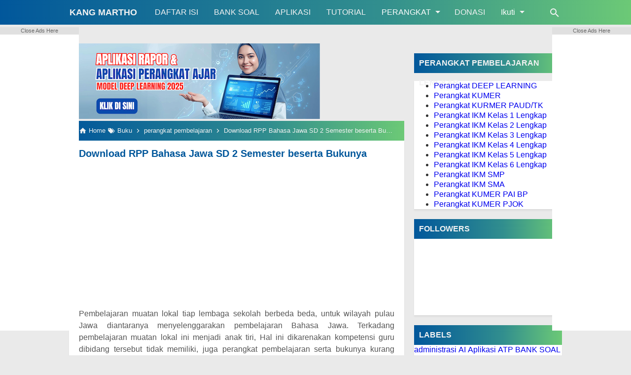

--- FILE ---
content_type: text/html; charset=utf-8
request_url: https://www.google.com/recaptcha/api2/aframe
body_size: 266
content:
<!DOCTYPE HTML><html><head><meta http-equiv="content-type" content="text/html; charset=UTF-8"></head><body><script nonce="oh_PHilIyq5ICF517Hi87Q">/** Anti-fraud and anti-abuse applications only. See google.com/recaptcha */ try{var clients={'sodar':'https://pagead2.googlesyndication.com/pagead/sodar?'};window.addEventListener("message",function(a){try{if(a.source===window.parent){var b=JSON.parse(a.data);var c=clients[b['id']];if(c){var d=document.createElement('img');d.src=c+b['params']+'&rc='+(localStorage.getItem("rc::a")?sessionStorage.getItem("rc::b"):"");window.document.body.appendChild(d);sessionStorage.setItem("rc::e",parseInt(sessionStorage.getItem("rc::e")||0)+1);localStorage.setItem("rc::h",'1768378585133');}}}catch(b){}});window.parent.postMessage("_grecaptcha_ready", "*");}catch(b){}</script></body></html>

--- FILE ---
content_type: text/javascript; charset=UTF-8
request_url: https://www.kangmartho.com/feeds/posts/summary?alt=json-in-script&orderby=updated&start-index=55&max-results=6&callback=showRandomPost
body_size: 4032
content:
// API callback
showRandomPost({"version":"1.0","encoding":"UTF-8","feed":{"xmlns":"http://www.w3.org/2005/Atom","xmlns$openSearch":"http://a9.com/-/spec/opensearchrss/1.0/","xmlns$blogger":"http://schemas.google.com/blogger/2008","xmlns$georss":"http://www.georss.org/georss","xmlns$gd":"http://schemas.google.com/g/2005","xmlns$thr":"http://purl.org/syndication/thread/1.0","id":{"$t":"tag:blogger.com,1999:blog-2860854392947752771"},"updated":{"$t":"2026-01-11T22:56:16.910+07:00"},"category":[{"term":"kurikulum 2013"},{"term":"Kurikulum Merdeka"},{"term":"perangkat pembelajaran"},{"term":"BANK SOAL"},{"term":"Aplikasi"},{"term":"kelas 1"},{"term":"kelas 6"},{"term":"kelas 4"},{"term":"Kelas 2"},{"term":"kelas 3"},{"term":"DEEP LEARNING"},{"term":"kelas 5"},{"term":"download"},{"term":"administrasi"},{"term":"SD"},{"term":"Media Belajar"},{"term":"tips dan trik"},{"term":"Goresanku"},{"term":"UTS\/PTS"},{"term":"UH\/PH"},{"term":"rpp 1 lembar"},{"term":"SMP"},{"term":"UNAS"},{"term":"SMA"},{"term":"belajar mengajar"},{"term":"MODUL AJAR"},{"term":"RPP"},{"term":"lain-lain"},{"term":"Buku"},{"term":"Jurnal"},{"term":"sertifikasi"},{"term":"UAS\/PAS"},{"term":"PJOK"},{"term":"prestasi"},{"term":"Berita"},{"term":"OPERATOR"},{"term":"CP"},{"term":"SMK"},{"term":"ATP"},{"term":"Silabus"},{"term":"covid 19"},{"term":"Buku K13"},{"term":"rpp daring"},{"term":"PAI BP"},{"term":"SIM PKB"},{"term":"religi"},{"term":"Regulasi"},{"term":"teknologi"},{"term":"JADWAL"},{"term":"KKTP"},{"term":"Promes"},{"term":"Prota"},{"term":"IKM"},{"term":"MULOK"},{"term":"PMM"},{"term":"kepala sekolah"},{"term":"AI"},{"term":"Ekstrakurikuler"},{"term":"KTSP"},{"term":"PAUD\/TK"},{"term":"PPG"},{"term":"Guru Penggerak"},{"term":"REG"},{"term":"seko"}],"title":{"type":"text","$t":"KANG MARTHO"},"subtitle":{"type":"html","$t":"Simple Nggak Neka-Neko"},"link":[{"rel":"http://schemas.google.com/g/2005#feed","type":"application/atom+xml","href":"https:\/\/www.kangmartho.com\/feeds\/posts\/summary"},{"rel":"self","type":"application/atom+xml","href":"https:\/\/www.blogger.com\/feeds\/2860854392947752771\/posts\/summary?alt=json-in-script\u0026start-index=55\u0026max-results=6\u0026orderby=updated"},{"rel":"alternate","type":"text/html","href":"https:\/\/www.kangmartho.com\/"},{"rel":"hub","href":"http://pubsubhubbub.appspot.com/"},{"rel":"previous","type":"application/atom+xml","href":"https:\/\/www.blogger.com\/feeds\/2860854392947752771\/posts\/summary?alt=json-in-script\u0026start-index=49\u0026max-results=6\u0026orderby=updated"},{"rel":"next","type":"application/atom+xml","href":"https:\/\/www.blogger.com\/feeds\/2860854392947752771\/posts\/summary?alt=json-in-script\u0026start-index=61\u0026max-results=6\u0026orderby=updated"}],"author":[{"name":{"$t":"Admin"},"uri":{"$t":"http:\/\/www.blogger.com\/profile\/06206179767373539157"},"email":{"$t":"noreply@blogger.com"},"gd$image":{"rel":"http://schemas.google.com/g/2005#thumbnail","width":"32","height":"32","src":"\/\/blogger.googleusercontent.com\/img\/b\/R29vZ2xl\/AVvXsEgGGri6f5C1XeosA0c4HvLf05gToFG3dIM0MQuyRQExULEuiPUf99qZm_Tibbv6iPddElwc3r-iOnVGe0gYnmUZgIuPviUF4qX_yvALECbff4HIre2KVANHOhwTUrF6gmkwgP9W1thSC0C9vKMHiPOcaFB7bCJX7UVDJ5mLUVglhIc21kk\/s220\/Kitab%20Kuning%20tentang%20Ilmu%20Tasawuf.PNG"}}],"generator":{"version":"7.00","uri":"http://www.blogger.com","$t":"Blogger"},"openSearch$totalResults":{"$t":"954"},"openSearch$startIndex":{"$t":"55"},"openSearch$itemsPerPage":{"$t":"6"},"entry":[{"id":{"$t":"tag:blogger.com,1999:blog-2860854392947752771.post-6341033225350464941"},"published":{"$t":"2025-08-06T10:45:00.002+07:00"},"updated":{"$t":"2025-08-06T11:13:54.741+07:00"},"category":[{"scheme":"http://www.blogger.com/atom/ns#","term":"administrasi"},{"scheme":"http://www.blogger.com/atom/ns#","term":"DEEP LEARNING"}],"title":{"type":"text","$t":"Download KSP SD Tahun 2025 Kurikulum Nasional Deep Learning"},"summary":{"type":"text","$t":"Pendidikan Sekolah Dasar (SD) merupakan fondasi penting dalam mencetak generasi masa depan yang berkarakter, cerdas, dan adaptif. Salah satu komponen vital dalam perencanaan pembelajaran SD adalah tersusunnya Kurikulum Satuan Pendidikan (KSP) yang sesuai dengan arah kebijakan nasional. Menjawab kebutuhan tersebut, kini hadir dokumen terbaru yaitu KSP SD Tahun 2025 yang mengadopsi pendekatan "},"link":[{"rel":"edit","type":"application/atom+xml","href":"https:\/\/www.blogger.com\/feeds\/2860854392947752771\/posts\/default\/6341033225350464941"},{"rel":"self","type":"application/atom+xml","href":"https:\/\/www.blogger.com\/feeds\/2860854392947752771\/posts\/default\/6341033225350464941"},{"rel":"alternate","type":"text/html","href":"https:\/\/www.kangmartho.com\/2025\/08\/download-ksp-sd-tahun-2025-kurikulum.html","title":"Download KSP SD Tahun 2025 Kurikulum Nasional Deep Learning"}],"author":[{"name":{"$t":"Admin"},"uri":{"$t":"http:\/\/www.blogger.com\/profile\/06206179767373539157"},"email":{"$t":"noreply@blogger.com"},"gd$image":{"rel":"http://schemas.google.com/g/2005#thumbnail","width":"32","height":"32","src":"\/\/blogger.googleusercontent.com\/img\/b\/R29vZ2xl\/AVvXsEgGGri6f5C1XeosA0c4HvLf05gToFG3dIM0MQuyRQExULEuiPUf99qZm_Tibbv6iPddElwc3r-iOnVGe0gYnmUZgIuPviUF4qX_yvALECbff4HIre2KVANHOhwTUrF6gmkwgP9W1thSC0C9vKMHiPOcaFB7bCJX7UVDJ5mLUVglhIc21kk\/s220\/Kitab%20Kuning%20tentang%20Ilmu%20Tasawuf.PNG"}}],"media$thumbnail":{"xmlns$media":"http://search.yahoo.com/mrss/","url":"https:\/\/blogger.googleusercontent.com\/img\/b\/R29vZ2xl\/AVvXsEgzMIVZgoosaH278M2ei_vaTAw6zdsksTYjzCEfiO9kZdXm7jLFM7tkpJsrJpzkRUG4iwBlPWQd4Ay3D74epapM1cZgEtGZpWmz_7tsMw5KKsBWv4IZ83rJmvaFVdnZoH-FTWPLK4K1njkU6-Vvel4GUONd3qEsJiQKsSLCysj_owwGGPeHeFzJWRsCz3_e\/s72-w320-h267-c\/Screenshot%202025-08-06%20at%2010.43.55.png","height":"72","width":"72"}},{"id":{"$t":"tag:blogger.com,1999:blog-2860854392947752771.post-6201838304468014339"},"published":{"$t":"2025-08-02T18:18:00.004+07:00"},"updated":{"$t":"2025-08-06T11:13:38.140+07:00"},"category":[{"scheme":"http://www.blogger.com/atom/ns#","term":"administrasi"},{"scheme":"http://www.blogger.com/atom/ns#","term":"DEEP LEARNING"}],"title":{"type":"text","$t":"Download KSP DEEP LEARNING TK PAUD Tahun 2025"},"summary":{"type":"text","$t":"Kebutuhan akan pendidikan anak usia dini yang berkualitas menjadi semakin mendesak seiring dengan dinamika perkembangan zaman dan teknologi. Salah satu wujud nyata dalam menjawab tantangan ini adalah melalui penyusunan KSP TK PAUD Tahun 2025 yang mengadopsi pendekatan Kurikulum Nasional Deep Learning Ful-Ful. Pendekatan ini merupakan penggabungan dari tiga elemen penting, yaitu Mindful Learning, "},"link":[{"rel":"edit","type":"application/atom+xml","href":"https:\/\/www.blogger.com\/feeds\/2860854392947752771\/posts\/default\/6201838304468014339"},{"rel":"self","type":"application/atom+xml","href":"https:\/\/www.blogger.com\/feeds\/2860854392947752771\/posts\/default\/6201838304468014339"},{"rel":"alternate","type":"text/html","href":"https:\/\/www.kangmartho.com\/2025\/08\/download-ksp-deep-learning-tk-paud.html","title":"Download KSP DEEP LEARNING TK PAUD Tahun 2025"}],"author":[{"name":{"$t":"Admin"},"uri":{"$t":"http:\/\/www.blogger.com\/profile\/06206179767373539157"},"email":{"$t":"noreply@blogger.com"},"gd$image":{"rel":"http://schemas.google.com/g/2005#thumbnail","width":"32","height":"32","src":"\/\/blogger.googleusercontent.com\/img\/b\/R29vZ2xl\/AVvXsEgGGri6f5C1XeosA0c4HvLf05gToFG3dIM0MQuyRQExULEuiPUf99qZm_Tibbv6iPddElwc3r-iOnVGe0gYnmUZgIuPviUF4qX_yvALECbff4HIre2KVANHOhwTUrF6gmkwgP9W1thSC0C9vKMHiPOcaFB7bCJX7UVDJ5mLUVglhIc21kk\/s220\/Kitab%20Kuning%20tentang%20Ilmu%20Tasawuf.PNG"}}],"media$thumbnail":{"xmlns$media":"http://search.yahoo.com/mrss/","url":"https:\/\/blogger.googleusercontent.com\/img\/b\/R29vZ2xl\/AVvXsEhLb5CZwc1KNFVbONhRLkUPsTG2R5o5SFSnbRedj3GaycczvugxJIiR_G26Dd93xgZ6cNQW6KgNlv2-0_RCzJkB8uyQ3ZH4uAjhjQ7ElpMt6-cWRhRipu58rsMVhjlbdJoRSR8bqba9RIVcka1KKN-SGcO2FFaenl0fnU0Aj2u8_OQ4bJiDOm5eCOByYRSK\/s72-w400-h383-c\/Screenshot%202025-08-02%20at%2018.16.08.png","height":"72","width":"72"}},{"id":{"$t":"tag:blogger.com,1999:blog-2860854392947752771.post-6609740772680039266"},"published":{"$t":"2025-07-01T06:42:00.004+07:00"},"updated":{"$t":"2025-08-02T11:17:55.791+07:00"},"category":[{"scheme":"http://www.blogger.com/atom/ns#","term":"Kurikulum Merdeka"},{"scheme":"http://www.blogger.com/atom/ns#","term":"MULOK"},{"scheme":"http://www.blogger.com/atom/ns#","term":"SD"},{"scheme":"http://www.blogger.com/atom/ns#","term":"SMA"},{"scheme":"http://www.blogger.com/atom/ns#","term":"SMK"},{"scheme":"http://www.blogger.com/atom/ns#","term":"SMP"}],"title":{"type":"text","$t":"Download CP Mulok Bahasa Madura SD, SMP, SMA\/SMK Kurikulum Merdeka Semester 1 dan 2"},"summary":{"type":"text","$t":"Di tengah implementasi Kurikulum Merdeka yang terus meluas di seluruh jenjang pendidikan, penting bagi guru dan tenaga kependidikan untuk memiliki perangkat ajar yang sesuai dengan kebutuhan lokal dan budaya setempat. Salah satu perangkat penting tersebut adalah CP (Capaian Pembelajaran) untuk mata pelajaran Muatan Lokal, khususnya Bahasa Madura. Melalui artikel ini, Anda dapat Download CP Mulok "},"link":[{"rel":"edit","type":"application/atom+xml","href":"https:\/\/www.blogger.com\/feeds\/2860854392947752771\/posts\/default\/6609740772680039266"},{"rel":"self","type":"application/atom+xml","href":"https:\/\/www.blogger.com\/feeds\/2860854392947752771\/posts\/default\/6609740772680039266"},{"rel":"alternate","type":"text/html","href":"https:\/\/www.kangmartho.com\/2025\/07\/download-cp-mulok-bahasa-madura-sd-smp.html","title":"Download CP Mulok Bahasa Madura SD, SMP, SMA\/SMK Kurikulum Merdeka Semester 1 dan 2"}],"author":[{"name":{"$t":"Admin"},"uri":{"$t":"http:\/\/www.blogger.com\/profile\/06206179767373539157"},"email":{"$t":"noreply@blogger.com"},"gd$image":{"rel":"http://schemas.google.com/g/2005#thumbnail","width":"32","height":"32","src":"\/\/blogger.googleusercontent.com\/img\/b\/R29vZ2xl\/AVvXsEgGGri6f5C1XeosA0c4HvLf05gToFG3dIM0MQuyRQExULEuiPUf99qZm_Tibbv6iPddElwc3r-iOnVGe0gYnmUZgIuPviUF4qX_yvALECbff4HIre2KVANHOhwTUrF6gmkwgP9W1thSC0C9vKMHiPOcaFB7bCJX7UVDJ5mLUVglhIc21kk\/s220\/Kitab%20Kuning%20tentang%20Ilmu%20Tasawuf.PNG"}}],"media$thumbnail":{"xmlns$media":"http://search.yahoo.com/mrss/","url":"https:\/\/blogger.googleusercontent.com\/img\/b\/R29vZ2xl\/AVvXsEgNQj_MPt6PUk0v_NxYul2CkdBOXgvlVPvSpW_Sih1rPgvDjkWLDB8EKFJZ2VbzUyX1X_qQZbHM_D8PePJQXhwQPiJRmmBlNE5fIcK1OBWnV6U0lR9MwjyY3xD0dc1K6dZEj6UnkinwaZ0n6UOI4bUxxHcoJl0MzqZ2ptwRZGMwDyGW6SlaGU_RJtY9Zc-k\/s72-w317-h320-c\/Screenshot%202025-07-01%20at%2006.38.10.png","height":"72","width":"72"}},{"id":{"$t":"tag:blogger.com,1999:blog-2860854392947752771.post-3910974152003711351"},"published":{"$t":"2025-07-01T06:34:00.002+07:00"},"updated":{"$t":"2025-08-02T11:16:41.153+07:00"},"category":[{"scheme":"http://www.blogger.com/atom/ns#","term":"Kurikulum Merdeka"},{"scheme":"http://www.blogger.com/atom/ns#","term":"MULOK"},{"scheme":"http://www.blogger.com/atom/ns#","term":"SD"},{"scheme":"http://www.blogger.com/atom/ns#","term":"SMA"},{"scheme":"http://www.blogger.com/atom/ns#","term":"SMK"},{"scheme":"http://www.blogger.com/atom/ns#","term":"SMP"}],"title":{"type":"text","$t":"Download CP Mulok Bahasa Jawa Timur SD, SMP, SMA\/SMK Kurikulum Merdeka Semester 1 dan 2"},"summary":{"type":"text","$t":"Penerapan Kurikulum Merdeka secara menyeluruh di seluruh jenjang pendidikan membawa banyak pembaruan, salah satunya adalah penguatan peran Muatan Lokal (Mulok) sebagai bagian penting dari pembentukan karakter dan identitas budaya peserta didik. Di provinsi Jawa Timur, mata pelajaran Bahasa Daerah, khususnya Bahasa Jawa menjadi salah satu Mulok wajib yang diajarkan di jenjang SD, SMP, hingga SMA\/"},"link":[{"rel":"edit","type":"application/atom+xml","href":"https:\/\/www.blogger.com\/feeds\/2860854392947752771\/posts\/default\/3910974152003711351"},{"rel":"self","type":"application/atom+xml","href":"https:\/\/www.blogger.com\/feeds\/2860854392947752771\/posts\/default\/3910974152003711351"},{"rel":"alternate","type":"text/html","href":"https:\/\/www.kangmartho.com\/2025\/07\/download-cp-mulok-bahasa-jawa-timur-sd.html","title":"Download CP Mulok Bahasa Jawa Timur SD, SMP, SMA\/SMK Kurikulum Merdeka Semester 1 dan 2"}],"author":[{"name":{"$t":"Admin"},"uri":{"$t":"http:\/\/www.blogger.com\/profile\/06206179767373539157"},"email":{"$t":"noreply@blogger.com"},"gd$image":{"rel":"http://schemas.google.com/g/2005#thumbnail","width":"32","height":"32","src":"\/\/blogger.googleusercontent.com\/img\/b\/R29vZ2xl\/AVvXsEgGGri6f5C1XeosA0c4HvLf05gToFG3dIM0MQuyRQExULEuiPUf99qZm_Tibbv6iPddElwc3r-iOnVGe0gYnmUZgIuPviUF4qX_yvALECbff4HIre2KVANHOhwTUrF6gmkwgP9W1thSC0C9vKMHiPOcaFB7bCJX7UVDJ5mLUVglhIc21kk\/s220\/Kitab%20Kuning%20tentang%20Ilmu%20Tasawuf.PNG"}}],"media$thumbnail":{"xmlns$media":"http://search.yahoo.com/mrss/","url":"https:\/\/blogger.googleusercontent.com\/img\/b\/R29vZ2xl\/AVvXsEgkJIIQaPWGQVgFENtrIWWUlUxClALu8Kn35abbaCZCuNDaO8mGdry2fe6IqxTQqrihjBy4GnaN_rf54TeDcuPfwM5Btz03CEYsPPmM8H1NF3zx3gLiUVeGLRwOhJcjO8Lp1uBR6gNo5aLpmb3gYBBdmSglNVW3rI68QeKOOSE-sn2Xi6jfONWj_RAc-V-3\/s72-w320-h319-c\/Screenshot%202025-07-01%20at%2006.33.11.png","height":"72","width":"72"}},{"id":{"$t":"tag:blogger.com,1999:blog-2860854392947752771.post-1715342449956845235"},"published":{"$t":"2025-08-02T05:19:00.003+07:00"},"updated":{"$t":"2025-08-02T05:19:57.193+07:00"},"category":[{"scheme":"http://www.blogger.com/atom/ns#","term":"administrasi"},{"scheme":"http://www.blogger.com/atom/ns#","term":"DEEP LEARNING"}],"title":{"type":"text","$t":"Download Perangkat Administrasi Guru Terbaru (20+ File Lengkap)"},"summary":{"type":"text","$t":"Download Perangkat Administrasi Guru\u0026nbsp;Dalam dunia pendidikan modern, administrasi guru bukan lagi sekadar pelengkap, tetapi menjadi bagian vital dalam proses pembelajaran yang mendalam. Saat ini, berbagai perangkat administrasi guru telah dikembangkan agar lebih efektif, efisien, dan relevan dengan dinamika kelas di era Kurikulum Nasional. Salah satu pendekatan yang kini banyak digunakan "},"link":[{"rel":"edit","type":"application/atom+xml","href":"https:\/\/www.blogger.com\/feeds\/2860854392947752771\/posts\/default\/1715342449956845235"},{"rel":"self","type":"application/atom+xml","href":"https:\/\/www.blogger.com\/feeds\/2860854392947752771\/posts\/default\/1715342449956845235"},{"rel":"alternate","type":"text/html","href":"https:\/\/www.kangmartho.com\/2025\/08\/download-perangkat-administrasi-guru.html","title":"Download Perangkat Administrasi Guru Terbaru (20+ File Lengkap)"}],"author":[{"name":{"$t":"Admin"},"uri":{"$t":"http:\/\/www.blogger.com\/profile\/06206179767373539157"},"email":{"$t":"noreply@blogger.com"},"gd$image":{"rel":"http://schemas.google.com/g/2005#thumbnail","width":"32","height":"32","src":"\/\/blogger.googleusercontent.com\/img\/b\/R29vZ2xl\/AVvXsEgGGri6f5C1XeosA0c4HvLf05gToFG3dIM0MQuyRQExULEuiPUf99qZm_Tibbv6iPddElwc3r-iOnVGe0gYnmUZgIuPviUF4qX_yvALECbff4HIre2KVANHOhwTUrF6gmkwgP9W1thSC0C9vKMHiPOcaFB7bCJX7UVDJ5mLUVglhIc21kk\/s220\/Kitab%20Kuning%20tentang%20Ilmu%20Tasawuf.PNG"}}],"media$thumbnail":{"xmlns$media":"http://search.yahoo.com/mrss/","url":"https:\/\/blogger.googleusercontent.com\/img\/b\/R29vZ2xl\/AVvXsEh8A4QpRD30NgX9XV6krCgHX2OJzQ1NJXWnOziHlK26uRRhwv3nSmqcGrRPP3lpAVQJhsDP_m3XNYh1iYKBt7Z4OSPNUQrjlUc5cRvgO2LIwaWEjPYKQvVPhrGvTNPEHK9J60Sqe5bEgU-RVhxcwUJIAkL39t1Hji4zPtlMerqbDsM_D25S25x8SAjWjxg5\/s72-w510-h640-c\/Screenshot%202025-08-02%20at%2005.07.05.png","height":"72","width":"72"}},{"id":{"$t":"tag:blogger.com,1999:blog-2860854392947752771.post-5797789196425443933"},"published":{"$t":"2025-07-16T18:41:00.008+07:00"},"updated":{"$t":"2025-07-29T11:50:58.262+07:00"},"category":[{"scheme":"http://www.blogger.com/atom/ns#","term":"DEEP LEARNING"},{"scheme":"http://www.blogger.com/atom/ns#","term":"kelas 6"},{"scheme":"http://www.blogger.com/atom/ns#","term":"Kurikulum Merdeka"},{"scheme":"http://www.blogger.com/atom/ns#","term":"SD"}],"title":{"type":"text","$t":"Download Modul Ajar Deep Learning Kelas 6 SD FASE C Kurikulum Nasional"},"summary":{"type":"text","$t":"Pendidikan dasar kini telah bertransformasi untuk menjawab tantangan abad ke-21. Pembelajaran tidak lagi sekadar menyampaikan materi, tetapi harus menyentuh ranah karakter, keterampilan berpikir kritis, dan kolaborasi. Salah satu jawaban atas kebutuhan ini adalah Download Modul Ajar Deep Learning Kelas 6 SD FASE C Kurikulum Nasional. Modul ini dirancang sebagai panduan praktis guru dalam "},"link":[{"rel":"edit","type":"application/atom+xml","href":"https:\/\/www.blogger.com\/feeds\/2860854392947752771\/posts\/default\/5797789196425443933"},{"rel":"self","type":"application/atom+xml","href":"https:\/\/www.blogger.com\/feeds\/2860854392947752771\/posts\/default\/5797789196425443933"},{"rel":"alternate","type":"text/html","href":"https:\/\/www.kangmartho.com\/2025\/07\/download-modul-ajar-deep-learning-kelas_89.html","title":"Download Modul Ajar Deep Learning Kelas 6 SD FASE C Kurikulum Nasional"}],"author":[{"name":{"$t":"Admin"},"uri":{"$t":"http:\/\/www.blogger.com\/profile\/06206179767373539157"},"email":{"$t":"noreply@blogger.com"},"gd$image":{"rel":"http://schemas.google.com/g/2005#thumbnail","width":"32","height":"32","src":"\/\/blogger.googleusercontent.com\/img\/b\/R29vZ2xl\/AVvXsEgGGri6f5C1XeosA0c4HvLf05gToFG3dIM0MQuyRQExULEuiPUf99qZm_Tibbv6iPddElwc3r-iOnVGe0gYnmUZgIuPviUF4qX_yvALECbff4HIre2KVANHOhwTUrF6gmkwgP9W1thSC0C9vKMHiPOcaFB7bCJX7UVDJ5mLUVglhIc21kk\/s220\/Kitab%20Kuning%20tentang%20Ilmu%20Tasawuf.PNG"}}],"media$thumbnail":{"xmlns$media":"http://search.yahoo.com/mrss/","url":"https:\/\/blogger.googleusercontent.com\/img\/b\/R29vZ2xl\/[base64]\/s72-w399-h400-c\/Screenshot%202025-07-16%20at%2018.01.25.png","height":"72","width":"72"}}]}});

--- FILE ---
content_type: text/javascript; charset=UTF-8
request_url: https://www.kangmartho.com/feeds/posts/default/-/perangkat%20pembelajaran?alt=json-in-script&callback=listEntries10
body_size: 10352
content:
// API callback
listEntries10({"version":"1.0","encoding":"UTF-8","feed":{"xmlns":"http://www.w3.org/2005/Atom","xmlns$openSearch":"http://a9.com/-/spec/opensearchrss/1.0/","xmlns$blogger":"http://schemas.google.com/blogger/2008","xmlns$georss":"http://www.georss.org/georss","xmlns$gd":"http://schemas.google.com/g/2005","xmlns$thr":"http://purl.org/syndication/thread/1.0","id":{"$t":"tag:blogger.com,1999:blog-2860854392947752771"},"updated":{"$t":"2026-01-11T22:56:16.910+07:00"},"category":[{"term":"kurikulum 2013"},{"term":"Kurikulum Merdeka"},{"term":"perangkat pembelajaran"},{"term":"BANK SOAL"},{"term":"Aplikasi"},{"term":"kelas 1"},{"term":"kelas 6"},{"term":"kelas 4"},{"term":"Kelas 2"},{"term":"kelas 3"},{"term":"DEEP LEARNING"},{"term":"kelas 5"},{"term":"download"},{"term":"administrasi"},{"term":"SD"},{"term":"Media Belajar"},{"term":"tips dan trik"},{"term":"Goresanku"},{"term":"UTS\/PTS"},{"term":"UH\/PH"},{"term":"rpp 1 lembar"},{"term":"SMP"},{"term":"UNAS"},{"term":"SMA"},{"term":"belajar mengajar"},{"term":"MODUL AJAR"},{"term":"RPP"},{"term":"lain-lain"},{"term":"Buku"},{"term":"Jurnal"},{"term":"sertifikasi"},{"term":"UAS\/PAS"},{"term":"PJOK"},{"term":"prestasi"},{"term":"Berita"},{"term":"OPERATOR"},{"term":"CP"},{"term":"SMK"},{"term":"ATP"},{"term":"Silabus"},{"term":"covid 19"},{"term":"Buku K13"},{"term":"rpp daring"},{"term":"PAI BP"},{"term":"SIM PKB"},{"term":"religi"},{"term":"Regulasi"},{"term":"teknologi"},{"term":"JADWAL"},{"term":"KKTP"},{"term":"Promes"},{"term":"Prota"},{"term":"IKM"},{"term":"MULOK"},{"term":"PMM"},{"term":"kepala sekolah"},{"term":"AI"},{"term":"Ekstrakurikuler"},{"term":"KTSP"},{"term":"PAUD\/TK"},{"term":"PPG"},{"term":"Guru Penggerak"},{"term":"REG"},{"term":"seko"}],"title":{"type":"text","$t":"KANG MARTHO"},"subtitle":{"type":"html","$t":"Simple Nggak Neka-Neko"},"link":[{"rel":"http://schemas.google.com/g/2005#feed","type":"application/atom+xml","href":"https:\/\/www.kangmartho.com\/feeds\/posts\/default"},{"rel":"self","type":"application/atom+xml","href":"https:\/\/www.blogger.com\/feeds\/2860854392947752771\/posts\/default\/-\/perangkat+pembelajaran?alt=json-in-script"},{"rel":"alternate","type":"text/html","href":"https:\/\/www.kangmartho.com\/search\/label\/perangkat%20pembelajaran"},{"rel":"hub","href":"http://pubsubhubbub.appspot.com/"},{"rel":"next","type":"application/atom+xml","href":"https:\/\/www.blogger.com\/feeds\/2860854392947752771\/posts\/default\/-\/perangkat+pembelajaran\/-\/perangkat+pembelajaran?alt=json-in-script\u0026start-index=26\u0026max-results=25"}],"author":[{"name":{"$t":"Admin"},"uri":{"$t":"http:\/\/www.blogger.com\/profile\/06206179767373539157"},"email":{"$t":"noreply@blogger.com"},"gd$image":{"rel":"http://schemas.google.com/g/2005#thumbnail","width":"32","height":"32","src":"\/\/blogger.googleusercontent.com\/img\/b\/R29vZ2xl\/AVvXsEgGGri6f5C1XeosA0c4HvLf05gToFG3dIM0MQuyRQExULEuiPUf99qZm_Tibbv6iPddElwc3r-iOnVGe0gYnmUZgIuPviUF4qX_yvALECbff4HIre2KVANHOhwTUrF6gmkwgP9W1thSC0C9vKMHiPOcaFB7bCJX7UVDJ5mLUVglhIc21kk\/s220\/Kitab%20Kuning%20tentang%20Ilmu%20Tasawuf.PNG"}}],"generator":{"version":"7.00","uri":"http://www.blogger.com","$t":"Blogger"},"openSearch$totalResults":{"$t":"165"},"openSearch$startIndex":{"$t":"1"},"openSearch$itemsPerPage":{"$t":"25"},"entry":[{"id":{"$t":"tag:blogger.com,1999:blog-2860854392947752771.post-4818221774512100121"},"published":{"$t":"2022-07-05T10:23:00.004+07:00"},"updated":{"$t":"2023-06-15T11:28:53.464+07:00"},"category":[{"scheme":"http://www.blogger.com/atom/ns#","term":"Kurikulum Merdeka"},{"scheme":"http://www.blogger.com/atom/ns#","term":"MODUL AJAR"},{"scheme":"http://www.blogger.com/atom/ns#","term":"perangkat pembelajaran"},{"scheme":"http://www.blogger.com/atom/ns#","term":"SMA"}],"title":{"type":"text","$t":"DOWNLOAD MODUL AJAR IKM SMA KURIKULUM MERDEKA"},"summary":{"type":"text","$t":"Halaman\u0026nbsp;download modul ajar IKM SMA Kurikulum Merdeka\u0026nbsp;yang akan kami share merupakan file perangkat pembelajaran yang wajib dimiliki oleh seorang pengajar khususnya bagi sekolah yang menyelenggarakan Kurikulum Merdeka baik yang mandiri belajar, mandiri berubah maupun yang mandiri berbagi. Modul ini kalau pada kurikulum sebelumnya lebih dikenal dengan istilah Rencana Pelaksanaan "},"link":[{"rel":"edit","type":"application/atom+xml","href":"https:\/\/www.blogger.com\/feeds\/2860854392947752771\/posts\/default\/4818221774512100121"},{"rel":"self","type":"application/atom+xml","href":"https:\/\/www.blogger.com\/feeds\/2860854392947752771\/posts\/default\/4818221774512100121"},{"rel":"alternate","type":"text/html","href":"https:\/\/www.kangmartho.com\/2022\/07\/download-modul-ajar-ikm-sma-kurikulum.html","title":"DOWNLOAD MODUL AJAR IKM SMA KURIKULUM MERDEKA"}],"author":[{"name":{"$t":"Admin"},"uri":{"$t":"http:\/\/www.blogger.com\/profile\/06206179767373539157"},"email":{"$t":"noreply@blogger.com"},"gd$image":{"rel":"http://schemas.google.com/g/2005#thumbnail","width":"32","height":"32","src":"\/\/blogger.googleusercontent.com\/img\/b\/R29vZ2xl\/AVvXsEgGGri6f5C1XeosA0c4HvLf05gToFG3dIM0MQuyRQExULEuiPUf99qZm_Tibbv6iPddElwc3r-iOnVGe0gYnmUZgIuPviUF4qX_yvALECbff4HIre2KVANHOhwTUrF6gmkwgP9W1thSC0C9vKMHiPOcaFB7bCJX7UVDJ5mLUVglhIc21kk\/s220\/Kitab%20Kuning%20tentang%20Ilmu%20Tasawuf.PNG"}}],"media$thumbnail":{"xmlns$media":"http://search.yahoo.com/mrss/","url":"https:\/\/blogger.googleusercontent.com\/img\/b\/R29vZ2xl\/AVvXsEhKn-zyoleSdVi3o2tTFBRuJoAirU4e3XObBYi-Fs3mgP1nqJvcorYS65dtGB6MsajO613tBCi5TWsDGp6xTdgYIW-gc3aSdp0td_dAMP_hv-muBQ6h7esYk0hLb-r2E_E7wxMTmEbq_DGTh28nsRFvWjOUkS8dgimeyfpIgp_-WNhwDG7P74dvuRJUoQ\/s72-w320-h144-c\/MODUL%20AJAR%20IKM%20SMA.PNG","height":"72","width":"72"}},{"id":{"$t":"tag:blogger.com,1999:blog-2860854392947752771.post-1580818246470157072"},"published":{"$t":"2022-07-05T09:39:00.004+07:00"},"updated":{"$t":"2023-06-15T11:29:12.734+07:00"},"category":[{"scheme":"http://www.blogger.com/atom/ns#","term":"Kurikulum Merdeka"},{"scheme":"http://www.blogger.com/atom/ns#","term":"MODUL AJAR"},{"scheme":"http://www.blogger.com/atom/ns#","term":"perangkat pembelajaran"},{"scheme":"http://www.blogger.com/atom/ns#","term":"SMP"}],"title":{"type":"text","$t":"DOWNLOAD MODUL AJAR IKM SMP KURIKULUM MERDEKA"},"summary":{"type":"text","$t":"Halaman\u0026nbsp;download modul ajar IKM SMP Kurikulum Merdeka\u0026nbsp;yang akan kami share merupakan file perangkat pembelajaran yang wajib dimiliki oleh seorang pengajar khususnya bagi sekolah yang menyelenggarakan Kurikulum ini baik yang mandiri belajar, mandiri berubah maupun yang mandiri berbagi. Modul ini kalau pada kurikulum sebelumnya lebih dikenal dengan istilah Rencana Pelaksanaan Pembelajaran"},"link":[{"rel":"edit","type":"application/atom+xml","href":"https:\/\/www.blogger.com\/feeds\/2860854392947752771\/posts\/default\/1580818246470157072"},{"rel":"self","type":"application/atom+xml","href":"https:\/\/www.blogger.com\/feeds\/2860854392947752771\/posts\/default\/1580818246470157072"},{"rel":"alternate","type":"text/html","href":"https:\/\/www.kangmartho.com\/2022\/07\/download-modul-ajar-ikm-smp-kurikulum.html","title":"DOWNLOAD MODUL AJAR IKM SMP KURIKULUM MERDEKA"}],"author":[{"name":{"$t":"Admin"},"uri":{"$t":"http:\/\/www.blogger.com\/profile\/06206179767373539157"},"email":{"$t":"noreply@blogger.com"},"gd$image":{"rel":"http://schemas.google.com/g/2005#thumbnail","width":"32","height":"32","src":"\/\/blogger.googleusercontent.com\/img\/b\/R29vZ2xl\/AVvXsEgGGri6f5C1XeosA0c4HvLf05gToFG3dIM0MQuyRQExULEuiPUf99qZm_Tibbv6iPddElwc3r-iOnVGe0gYnmUZgIuPviUF4qX_yvALECbff4HIre2KVANHOhwTUrF6gmkwgP9W1thSC0C9vKMHiPOcaFB7bCJX7UVDJ5mLUVglhIc21kk\/s220\/Kitab%20Kuning%20tentang%20Ilmu%20Tasawuf.PNG"}}],"media$thumbnail":{"xmlns$media":"http://search.yahoo.com/mrss/","url":"https:\/\/blogger.googleusercontent.com\/img\/b\/R29vZ2xl\/AVvXsEgRK-Rj6o4rwjEMkmHDkmI7W3-ohx5RGQV6aTjD76rVnBtDKCfuBYGz-akg4FnQ1sksaYSvhH-6bhEnGOV3AraCMAUR9lz-M7NaUDuAJGxJdCLyq4NvWwJ6b4tE34JGKQmAeunok-Ww0m8oganOlSZld0sHjptMeJUp56D0RiXNegV1ZC_l9IZc3XMmWA\/s72-w320-h190-c\/MODUL%20AJAR%20IKM%20SMP.PNG","height":"72","width":"72"}},{"id":{"$t":"tag:blogger.com,1999:blog-2860854392947752771.post-3231297893875862794"},"published":{"$t":"2021-12-31T08:04:00.005+07:00"},"updated":{"$t":"2023-06-15T11:30:15.161+07:00"},"category":[{"scheme":"http://www.blogger.com/atom/ns#","term":"Aplikasi"},{"scheme":"http://www.blogger.com/atom/ns#","term":"kelas 1"},{"scheme":"http://www.blogger.com/atom/ns#","term":"Kelas 2"},{"scheme":"http://www.blogger.com/atom/ns#","term":"kelas 3"},{"scheme":"http://www.blogger.com/atom/ns#","term":"kelas 4"},{"scheme":"http://www.blogger.com/atom/ns#","term":"kelas 5"},{"scheme":"http://www.blogger.com/atom/ns#","term":"kelas 6"},{"scheme":"http://www.blogger.com/atom/ns#","term":"perangkat pembelajaran"}],"title":{"type":"text","$t":"Aplikasi Perangkat Pembelajaran K13 SD Kurikulum Darurat"},"summary":{"type":"text","$t":"Perangkat pembelajaran administrasi wajib bagi setiap pendidik.\u0026nbsp; Mengawali pelaksanaan pembelajaran pada semester 2 ini , kangmartho akan membagikan sebuah aplikasi perangkat pembelajaran untuk kelas rendah yaitu kelas 1, 2,3 SD yang di dalamnya nanti terdapat beberapa file administrasi yang memang dibutuhkan oleh para pendidik khususnya para guru SD diantaranya adalah sebagai berikut RPP, "},"link":[{"rel":"edit","type":"application/atom+xml","href":"https:\/\/www.blogger.com\/feeds\/2860854392947752771\/posts\/default\/3231297893875862794"},{"rel":"self","type":"application/atom+xml","href":"https:\/\/www.blogger.com\/feeds\/2860854392947752771\/posts\/default\/3231297893875862794"},{"rel":"alternate","type":"text/html","href":"https:\/\/www.kangmartho.com\/2021\/12\/aplikasi-perangkat-pembelajaran-k13-sd.html","title":"Aplikasi Perangkat Pembelajaran K13 SD Kurikulum Darurat"}],"author":[{"name":{"$t":"Admin"},"uri":{"$t":"http:\/\/www.blogger.com\/profile\/06206179767373539157"},"email":{"$t":"noreply@blogger.com"},"gd$image":{"rel":"http://schemas.google.com/g/2005#thumbnail","width":"32","height":"32","src":"\/\/blogger.googleusercontent.com\/img\/b\/R29vZ2xl\/AVvXsEgGGri6f5C1XeosA0c4HvLf05gToFG3dIM0MQuyRQExULEuiPUf99qZm_Tibbv6iPddElwc3r-iOnVGe0gYnmUZgIuPviUF4qX_yvALECbff4HIre2KVANHOhwTUrF6gmkwgP9W1thSC0C9vKMHiPOcaFB7bCJX7UVDJ5mLUVglhIc21kk\/s220\/Kitab%20Kuning%20tentang%20Ilmu%20Tasawuf.PNG"}}],"media$thumbnail":{"xmlns$media":"http://search.yahoo.com/mrss/","url":"https:\/\/blogger.googleusercontent.com\/img\/a\/AVvXsEhuGSZF83ZdmayRo4--Xg2gpM6eceAlF36oWPZrJsq5jonKEgnRhTlhLu7HBLXLnO011wdYZ4uENgAggfdDy6OO-Ky4izwb8HfGYGX0xuykAi9Iw_4kvDZ6EYdre2MO42r92vVuAK3F63IptqeSxw70w6zS6nffIFjfctqLb9WqQG_VzgTJnP4aKZSQGQ=s72-c","height":"72","width":"72"}},{"id":{"$t":"tag:blogger.com,1999:blog-2860854392947752771.post-5378533048911398251"},"published":{"$t":"2021-08-01T09:39:00.005+07:00"},"updated":{"$t":"2021-08-01T09:39:49.350+07:00"},"category":[{"scheme":"http://www.blogger.com/atom/ns#","term":"kelas 1"},{"scheme":"http://www.blogger.com/atom/ns#","term":"Kelas 2"},{"scheme":"http://www.blogger.com/atom/ns#","term":"kelas 3"},{"scheme":"http://www.blogger.com/atom/ns#","term":"kelas 4"},{"scheme":"http://www.blogger.com/atom/ns#","term":"kelas 5"},{"scheme":"http://www.blogger.com/atom/ns#","term":"kelas 6"},{"scheme":"http://www.blogger.com/atom/ns#","term":"kurikulum 2013"},{"scheme":"http://www.blogger.com/atom/ns#","term":"perangkat pembelajaran"}],"title":{"type":"text","$t":"KKM K13 REVISI SD SEMUA KELAS SEMESTER 1 DAN 2"},"summary":{"type":"text","$t":"KKM K13 Revisi SD merupakan perangkat administrasi pembelajaran yang wajib dimiliki dan disusun oleh guru bersama kepala sekolah setiap awal tahun ajaran baru dan terkadang juga disusun pada awal semester. Aplikasi KKM K13 revisi 2020 yang akan kang martho bagaikan adalah format KKM semua mata pelajaran mulai dari kelas 123456 semester 1 maupun semester 2. Dalam kurikulum 2013 revisi 2020 "},"link":[{"rel":"edit","type":"application/atom+xml","href":"https:\/\/www.blogger.com\/feeds\/2860854392947752771\/posts\/default\/5378533048911398251"},{"rel":"self","type":"application/atom+xml","href":"https:\/\/www.blogger.com\/feeds\/2860854392947752771\/posts\/default\/5378533048911398251"},{"rel":"alternate","type":"text/html","href":"https:\/\/www.kangmartho.com\/2021\/08\/kkm-k13-revisi-sd-semua-kelas-semester.html","title":"KKM K13 REVISI SD SEMUA KELAS SEMESTER 1 DAN 2"}],"author":[{"name":{"$t":"Admin"},"uri":{"$t":"http:\/\/www.blogger.com\/profile\/06206179767373539157"},"email":{"$t":"noreply@blogger.com"},"gd$image":{"rel":"http://schemas.google.com/g/2005#thumbnail","width":"32","height":"32","src":"\/\/blogger.googleusercontent.com\/img\/b\/R29vZ2xl\/AVvXsEgGGri6f5C1XeosA0c4HvLf05gToFG3dIM0MQuyRQExULEuiPUf99qZm_Tibbv6iPddElwc3r-iOnVGe0gYnmUZgIuPviUF4qX_yvALECbff4HIre2KVANHOhwTUrF6gmkwgP9W1thSC0C9vKMHiPOcaFB7bCJX7UVDJ5mLUVglhIc21kk\/s220\/Kitab%20Kuning%20tentang%20Ilmu%20Tasawuf.PNG"}}],"media$thumbnail":{"xmlns$media":"http://search.yahoo.com/mrss/","url":"https:\/\/blogger.googleusercontent.com\/img\/b\/R29vZ2xl\/AVvXsEgGiwH5uxqdWHhVNgqyBSwaEMDVMlajzp6HMJ0nFeJBDal38I0grSrb0g8m9SPTuk0FSFoYtrcVF8UEdBdQHh2dcJsjVXGQ5AhaqLMvrkRTAk-7Q-doOXfjw7Q0Z2Uk84Dg0BP4i95o04i7\/s72-w640-h404-c\/KKM+K13+REVISI+SD+SEMUA+KELAS+SEMESTER+1+DAN+2.PNG","height":"72","width":"72"}},{"id":{"$t":"tag:blogger.com,1999:blog-2860854392947752771.post-8866792757285749042"},"published":{"$t":"2021-08-01T07:12:00.003+07:00"},"updated":{"$t":"2021-08-01T09:42:40.993+07:00"},"category":[{"scheme":"http://www.blogger.com/atom/ns#","term":"administrasi"},{"scheme":"http://www.blogger.com/atom/ns#","term":"BANK SOAL"},{"scheme":"http://www.blogger.com/atom/ns#","term":"kelas 1"},{"scheme":"http://www.blogger.com/atom/ns#","term":"Kelas 2"},{"scheme":"http://www.blogger.com/atom/ns#","term":"kelas 3"},{"scheme":"http://www.blogger.com/atom/ns#","term":"kelas 4"},{"scheme":"http://www.blogger.com/atom/ns#","term":"kelas 5"},{"scheme":"http://www.blogger.com/atom/ns#","term":"kelas 6"},{"scheme":"http://www.blogger.com/atom/ns#","term":"perangkat pembelajaran"}],"title":{"type":"text","$t":"SOAL ULANGAN HARIAN DAN KISI-KISI SD K13 REVISI SEMUA KELAS"},"summary":{"type":"text","$t":"Soal penilaian harian dan kisi-kisi SD K13 wajib dibuat oleh setiap guru sebagai tolak ukur keberhasilan pembelajaran juga daya serap materi yang telah diberikan guru dalam teap tema maupun subtema. Penilaian Harian atau PH merupakan kan alat untuk mengevaluasi sejauh mana keberhasilan dan siswa dalam belajar maupun dalam menyerap ilmu dari guru. Anda bisa download soal PH kelas 123456 SD mulai "},"link":[{"rel":"edit","type":"application/atom+xml","href":"https:\/\/www.blogger.com\/feeds\/2860854392947752771\/posts\/default\/8866792757285749042"},{"rel":"self","type":"application/atom+xml","href":"https:\/\/www.blogger.com\/feeds\/2860854392947752771\/posts\/default\/8866792757285749042"},{"rel":"alternate","type":"text/html","href":"https:\/\/www.kangmartho.com\/2021\/08\/soal-ulangan-harian-dan-kisi-kisi-sd.html","title":"SOAL ULANGAN HARIAN DAN KISI-KISI SD K13 REVISI SEMUA KELAS"}],"author":[{"name":{"$t":"Admin"},"uri":{"$t":"http:\/\/www.blogger.com\/profile\/06206179767373539157"},"email":{"$t":"noreply@blogger.com"},"gd$image":{"rel":"http://schemas.google.com/g/2005#thumbnail","width":"32","height":"32","src":"\/\/blogger.googleusercontent.com\/img\/b\/R29vZ2xl\/AVvXsEgGGri6f5C1XeosA0c4HvLf05gToFG3dIM0MQuyRQExULEuiPUf99qZm_Tibbv6iPddElwc3r-iOnVGe0gYnmUZgIuPviUF4qX_yvALECbff4HIre2KVANHOhwTUrF6gmkwgP9W1thSC0C9vKMHiPOcaFB7bCJX7UVDJ5mLUVglhIc21kk\/s220\/Kitab%20Kuning%20tentang%20Ilmu%20Tasawuf.PNG"}}],"media$thumbnail":{"xmlns$media":"http://search.yahoo.com/mrss/","url":"https:\/\/blogger.googleusercontent.com\/img\/b\/R29vZ2xl\/AVvXsEh-xCRdldKRnsnnBc8thUNvJdC2rFpePuZNj_FwdyNwdTVHrOd0dM3of2XFZ0W4rIVuiKDofvglB_DLZwS-OcjtvmKuviSJ071lxw7_kVNPPt2MDtRjv-_9AW8pPQqyv6lQi9b4Uq060aPs\/s72-w640-h358-c\/SOAL+ULANGAN+HARIAN+DAN+KISI-KISI+SD+K13+REVISI+SEMUA+KELAS+SEMESTER+1+DAN+2.PNG","height":"72","width":"72"}},{"id":{"$t":"tag:blogger.com,1999:blog-2860854392947752771.post-7215996701721675498"},"published":{"$t":"2021-08-01T06:41:00.005+07:00"},"updated":{"$t":"2021-08-01T06:49:47.659+07:00"},"category":[{"scheme":"http://www.blogger.com/atom/ns#","term":"administrasi"},{"scheme":"http://www.blogger.com/atom/ns#","term":"kelas 1"},{"scheme":"http://www.blogger.com/atom/ns#","term":"Kelas 2"},{"scheme":"http://www.blogger.com/atom/ns#","term":"kelas 3"},{"scheme":"http://www.blogger.com/atom/ns#","term":"kelas 4"},{"scheme":"http://www.blogger.com/atom/ns#","term":"kelas 5"},{"scheme":"http://www.blogger.com/atom/ns#","term":"kelas 6"},{"scheme":"http://www.blogger.com/atom/ns#","term":"perangkat pembelajaran"}],"title":{"type":"text","$t":"PROTA DAN PROMES SD K13 REVISI SEMUA KELAS SEMESTER 1 DAN 2"},"summary":{"type":"text","$t":"Prota dan promes SD K13 kali ini ada banyak versi dari kang martho, sehingga Anda tidak perlu khawatir mau pilih yang word atau yang excel dipersilakan sesuai dengan selera para pendidik dan kebutuhan lembaga Anda. PROTA disusun berdasarkan jumlah tema dan sub tema dalam satu tahun sedangkan PROMES disusun berdasarkan Tema beserta subtema yang ada dalam 1 semester yang Prota merupakan singkatan "},"link":[{"rel":"edit","type":"application/atom+xml","href":"https:\/\/www.blogger.com\/feeds\/2860854392947752771\/posts\/default\/7215996701721675498"},{"rel":"self","type":"application/atom+xml","href":"https:\/\/www.blogger.com\/feeds\/2860854392947752771\/posts\/default\/7215996701721675498"},{"rel":"alternate","type":"text/html","href":"https:\/\/www.kangmartho.com\/2021\/08\/prota-dan-promes-sd-k13-revisi-semua.html","title":"PROTA DAN PROMES SD K13 REVISI SEMUA KELAS SEMESTER 1 DAN 2"}],"author":[{"name":{"$t":"Admin"},"uri":{"$t":"http:\/\/www.blogger.com\/profile\/06206179767373539157"},"email":{"$t":"noreply@blogger.com"},"gd$image":{"rel":"http://schemas.google.com/g/2005#thumbnail","width":"32","height":"32","src":"\/\/blogger.googleusercontent.com\/img\/b\/R29vZ2xl\/AVvXsEgGGri6f5C1XeosA0c4HvLf05gToFG3dIM0MQuyRQExULEuiPUf99qZm_Tibbv6iPddElwc3r-iOnVGe0gYnmUZgIuPviUF4qX_yvALECbff4HIre2KVANHOhwTUrF6gmkwgP9W1thSC0C9vKMHiPOcaFB7bCJX7UVDJ5mLUVglhIc21kk\/s220\/Kitab%20Kuning%20tentang%20Ilmu%20Tasawuf.PNG"}}],"media$thumbnail":{"xmlns$media":"http://search.yahoo.com/mrss/","url":"https:\/\/blogger.googleusercontent.com\/img\/b\/R29vZ2xl\/AVvXsEgo49H-b0oNd-_KLeBWdcmy4FUFO5se5YCU1fUkUbWzM7x1PrplnZjVZSqHtWh1TW7TFTI-Lb-ZcYTdwaBx8waIUQvXJt2P0_qVWYVsRUPPdUI0EemQkkyAB-kye78BKXegXOyaB7yGCukt\/s72-w640-h388-c\/PROTA+DAN+PROMES+SD+K13+REVISI+SEMUA+KELAS+SEMESTER+1+DAN+2.PNG","height":"72","width":"72"}},{"id":{"$t":"tag:blogger.com,1999:blog-2860854392947752771.post-1726423450441891077"},"published":{"$t":"2021-08-01T06:24:00.003+07:00"},"updated":{"$t":"2021-08-01T07:30:10.640+07:00"},"category":[{"scheme":"http://www.blogger.com/atom/ns#","term":"kelas 1"},{"scheme":"http://www.blogger.com/atom/ns#","term":"Kelas 2"},{"scheme":"http://www.blogger.com/atom/ns#","term":"kelas 3"},{"scheme":"http://www.blogger.com/atom/ns#","term":"kelas 4"},{"scheme":"http://www.blogger.com/atom/ns#","term":"kelas 5"},{"scheme":"http://www.blogger.com/atom/ns#","term":"kelas 6"},{"scheme":"http://www.blogger.com/atom/ns#","term":"perangkat pembelajaran"}],"title":{"type":"text","$t":"PEMETAAN KD SD K13 REVISI SEMUA KELAS SEMESTER 1 DAN 2"},"summary":{"type":"text","$t":"Pemetaan KD SD K13 semester 1 dan 2 merupakan file yang yang diperlukan oleh guru untuk mempelajari dan melihat kompetensi apa saja yang terdapat dalam satu tema, kompetensi dasar setiap mata pelajaran akan dicantumkan dan dibagi dalam beberapa tema dengan pembagian yang adil sesuai dengan Kurikulum yang disusun oleh lembaga. Pemetaan KD pada kurikulum 2013 revisi untuk kelas 123456 semester 1 "},"link":[{"rel":"edit","type":"application/atom+xml","href":"https:\/\/www.blogger.com\/feeds\/2860854392947752771\/posts\/default\/1726423450441891077"},{"rel":"self","type":"application/atom+xml","href":"https:\/\/www.blogger.com\/feeds\/2860854392947752771\/posts\/default\/1726423450441891077"},{"rel":"alternate","type":"text/html","href":"https:\/\/www.kangmartho.com\/2021\/08\/pemetaan-kd-sd-k13-revisi-semua-kelas.html","title":"PEMETAAN KD SD K13 REVISI SEMUA KELAS SEMESTER 1 DAN 2"}],"author":[{"name":{"$t":"Admin"},"uri":{"$t":"http:\/\/www.blogger.com\/profile\/06206179767373539157"},"email":{"$t":"noreply@blogger.com"},"gd$image":{"rel":"http://schemas.google.com/g/2005#thumbnail","width":"32","height":"32","src":"\/\/blogger.googleusercontent.com\/img\/b\/R29vZ2xl\/AVvXsEgGGri6f5C1XeosA0c4HvLf05gToFG3dIM0MQuyRQExULEuiPUf99qZm_Tibbv6iPddElwc3r-iOnVGe0gYnmUZgIuPviUF4qX_yvALECbff4HIre2KVANHOhwTUrF6gmkwgP9W1thSC0C9vKMHiPOcaFB7bCJX7UVDJ5mLUVglhIc21kk\/s220\/Kitab%20Kuning%20tentang%20Ilmu%20Tasawuf.PNG"}}],"media$thumbnail":{"xmlns$media":"http://search.yahoo.com/mrss/","url":"https:\/\/blogger.googleusercontent.com\/img\/b\/R29vZ2xl\/AVvXsEjS9w5PfCRfHqvUl6CiXmly7yJ08M5-oNTe-kmoW4nR8wJhZkTxixLCQ-Ch5v4b2rGtvaSdqd2s6yUqLKbhD1pu-LI2rhTyNzyOEc5deHqU-FOUa6zJdQ4_sC8xuqIMr4yeFVDT-YoyJikw\/s72-w640-h434-c\/PEMETAAN+KD+SD+K13+REVISI+SEMUA+KELAS+SEMESTER+1+DAN+2.PNG","height":"72","width":"72"}},{"id":{"$t":"tag:blogger.com,1999:blog-2860854392947752771.post-1941473419316766149"},"published":{"$t":"2021-07-28T17:01:00.002+07:00"},"updated":{"$t":"2023-07-01T09:18:53.562+07:00"},"category":[{"scheme":"http://www.blogger.com/atom/ns#","term":"administrasi"},{"scheme":"http://www.blogger.com/atom/ns#","term":"covid 19"},{"scheme":"http://www.blogger.com/atom/ns#","term":"perangkat pembelajaran"}],"title":{"type":"text","$t":"JURNAL PEMBELAJARAN DARING LURING SD REVISI 2021 SEMESTER 1 DAN 2"},"summary":{"type":"text","$t":"Jurnal pembelajaran daring luring SD Revisi semester 1 dan 2 kurikulum 2013 sangat cocok untuk pembelajaran jarak jauh baik itu SD ataupun mi dalam masa pandemi covid 19 mulai dari kelas 1, 2, 3, 4, 5, 6 untuk mata pelajaran bahasa indonesia, PPKn, Matematika, IPA, IPS dsb yang disusun dengan format tematik \u0026nbsp; ini mencakup setiap tema yang nantinya meliputi subtema dalam jam satu bulan "},"link":[{"rel":"edit","type":"application/atom+xml","href":"https:\/\/www.blogger.com\/feeds\/2860854392947752771\/posts\/default\/1941473419316766149"},{"rel":"self","type":"application/atom+xml","href":"https:\/\/www.blogger.com\/feeds\/2860854392947752771\/posts\/default\/1941473419316766149"},{"rel":"alternate","type":"text/html","href":"https:\/\/www.kangmartho.com\/2021\/07\/jurnal-pembelajaran-daring-luring-sd.html","title":"JURNAL PEMBELAJARAN DARING LURING SD REVISI 2021 SEMESTER 1 DAN 2"}],"author":[{"name":{"$t":"Admin"},"uri":{"$t":"http:\/\/www.blogger.com\/profile\/06206179767373539157"},"email":{"$t":"noreply@blogger.com"},"gd$image":{"rel":"http://schemas.google.com/g/2005#thumbnail","width":"32","height":"32","src":"\/\/blogger.googleusercontent.com\/img\/b\/R29vZ2xl\/AVvXsEgGGri6f5C1XeosA0c4HvLf05gToFG3dIM0MQuyRQExULEuiPUf99qZm_Tibbv6iPddElwc3r-iOnVGe0gYnmUZgIuPviUF4qX_yvALECbff4HIre2KVANHOhwTUrF6gmkwgP9W1thSC0C9vKMHiPOcaFB7bCJX7UVDJ5mLUVglhIc21kk\/s220\/Kitab%20Kuning%20tentang%20Ilmu%20Tasawuf.PNG"}}],"media$thumbnail":{"xmlns$media":"http://search.yahoo.com/mrss/","url":"https:\/\/blogger.googleusercontent.com\/img\/b\/R29vZ2xl\/AVvXsEh5jo4dQgWO03zP2VeV8VdqbvKHbJZXZTHT_6yRzJ2rypvlwvSi7OMYl0QVXE9J-UcFDjFyUhKnwzdj_lOfbj7pEuvZyLBG5zlZFl5f86lLzDPnXs2d0yYz_wsmc1OW_moNmJQZfF6vv4o-\/s72-w640-h444-c\/Jurnal+pembelajaran+daring+luring+kelas+1+SD+kurikulum+2013+semester+1+dan+2.PNG","height":"72","width":"72"}},{"id":{"$t":"tag:blogger.com,1999:blog-2860854392947752771.post-3942463559561263794"},"published":{"$t":"2021-07-19T15:38:00.006+07:00"},"updated":{"$t":"2021-07-20T19:42:41.947+07:00"},"category":[{"scheme":"http://www.blogger.com/atom/ns#","term":"kelas 6"},{"scheme":"http://www.blogger.com/atom/ns#","term":"kurikulum 2013"},{"scheme":"http://www.blogger.com/atom/ns#","term":"perangkat pembelajaran"},{"scheme":"http://www.blogger.com/atom/ns#","term":"rpp 1 lembar"},{"scheme":"http://www.blogger.com/atom/ns#","term":"rpp daring"},{"scheme":"http://www.blogger.com/atom/ns#","term":"SD"}],"title":{"type":"text","$t":" RPP DARING LURING 1 LEMBAR KELAS 6 SEMESTER 1 DAN 2"},"summary":{"type":"text","$t":"RPP daring dan luring Format 1 lembar Kelas 6 semester 1 revisi 2020 \ndan 2021 masa pandemi covid-19 pada masa PPKM pada saat ini kami bagikan\n langsung satu paket untuk \nkelas 6\u0026nbsp; Tema 1,2,3,4,5 Subtema 1 sd 3 lengkap\u0026nbsp; satu bendel\u0026nbsp; \nuntuk semester 1. Berkaitan dengan hal di atas perangkat pembelajaran \nyang berhubungan dengan masa \ndarurat Corona untuk kelas 6 itu SD atau sekolah "},"link":[{"rel":"edit","type":"application/atom+xml","href":"https:\/\/www.blogger.com\/feeds\/2860854392947752771\/posts\/default\/3942463559561263794"},{"rel":"self","type":"application/atom+xml","href":"https:\/\/www.blogger.com\/feeds\/2860854392947752771\/posts\/default\/3942463559561263794"},{"rel":"alternate","type":"text/html","href":"https:\/\/www.kangmartho.com\/2021\/07\/rpp-daring-luring-1-lembar-kelas-6.html","title":" RPP DARING LURING 1 LEMBAR KELAS 6 SEMESTER 1 DAN 2"}],"author":[{"name":{"$t":"Admin"},"uri":{"$t":"http:\/\/www.blogger.com\/profile\/06206179767373539157"},"email":{"$t":"noreply@blogger.com"},"gd$image":{"rel":"http://schemas.google.com/g/2005#thumbnail","width":"32","height":"32","src":"\/\/blogger.googleusercontent.com\/img\/b\/R29vZ2xl\/AVvXsEgGGri6f5C1XeosA0c4HvLf05gToFG3dIM0MQuyRQExULEuiPUf99qZm_Tibbv6iPddElwc3r-iOnVGe0gYnmUZgIuPviUF4qX_yvALECbff4HIre2KVANHOhwTUrF6gmkwgP9W1thSC0C9vKMHiPOcaFB7bCJX7UVDJ5mLUVglhIc21kk\/s220\/Kitab%20Kuning%20tentang%20Ilmu%20Tasawuf.PNG"}}],"media$thumbnail":{"xmlns$media":"http://search.yahoo.com/mrss/","url":"https:\/\/blogger.googleusercontent.com\/img\/b\/R29vZ2xl\/AVvXsEgoa73YYjtko9lg_bwf952_VwCENhQDAGLxORfKLKpqAhiInisHb2gJ92aBz1eh8my8LZ-H3yhEEsVY-yT-dXsB3aht5VY8_JCpxa_eCsmh3tCvcq01F0jIuhPS35Ce8EFkcfhgvim8Zv6f\/s72-w640-h408-c\/RPP+DARING+KELAS+6.png","height":"72","width":"72"}},{"id":{"$t":"tag:blogger.com,1999:blog-2860854392947752771.post-6848077146534816920"},"published":{"$t":"2021-07-19T15:26:00.003+07:00"},"updated":{"$t":"2021-07-20T19:48:01.543+07:00"},"category":[{"scheme":"http://www.blogger.com/atom/ns#","term":"kelas 5"},{"scheme":"http://www.blogger.com/atom/ns#","term":"kurikulum 2013"},{"scheme":"http://www.blogger.com/atom/ns#","term":"perangkat pembelajaran"},{"scheme":"http://www.blogger.com/atom/ns#","term":"rpp 1 lembar"},{"scheme":"http://www.blogger.com/atom/ns#","term":"rpp daring"},{"scheme":"http://www.blogger.com/atom/ns#","term":"SD"}],"title":{"type":"text","$t":"RPP DARING LURING KELAS 5 1 LEMBAR SEMESTER 1 DAN 2 "},"summary":{"type":"text","$t":"RPP daring dan luring Format 1 lembar Kelas 5 semester 1 revisi 2020 \ndan 2021 masa pandemi covid-19 pada masa PPKM pada saat ini kami bagikan\n langsung satu paket untuk \nkelas 5\u0026nbsp; Tema 1,2,3,4 Subtema 1 sd 4 lengkap\u0026nbsp; satu bendel\u0026nbsp; \nuntuk semester 1. Berkaitan dengan hal di atas perangkat pembelajaran \nyang berhubungan dengan masa \ndarurat Corona untuk kelas 5 itu SD atau sekolah "},"link":[{"rel":"edit","type":"application/atom+xml","href":"https:\/\/www.blogger.com\/feeds\/2860854392947752771\/posts\/default\/6848077146534816920"},{"rel":"self","type":"application/atom+xml","href":"https:\/\/www.blogger.com\/feeds\/2860854392947752771\/posts\/default\/6848077146534816920"},{"rel":"alternate","type":"text/html","href":"https:\/\/www.kangmartho.com\/2021\/07\/rpp-daring-luring-kelas-5-1-lembar.html","title":"RPP DARING LURING KELAS 5 1 LEMBAR SEMESTER 1 DAN 2 "}],"author":[{"name":{"$t":"Admin"},"uri":{"$t":"http:\/\/www.blogger.com\/profile\/06206179767373539157"},"email":{"$t":"noreply@blogger.com"},"gd$image":{"rel":"http://schemas.google.com/g/2005#thumbnail","width":"32","height":"32","src":"\/\/blogger.googleusercontent.com\/img\/b\/R29vZ2xl\/AVvXsEgGGri6f5C1XeosA0c4HvLf05gToFG3dIM0MQuyRQExULEuiPUf99qZm_Tibbv6iPddElwc3r-iOnVGe0gYnmUZgIuPviUF4qX_yvALECbff4HIre2KVANHOhwTUrF6gmkwgP9W1thSC0C9vKMHiPOcaFB7bCJX7UVDJ5mLUVglhIc21kk\/s220\/Kitab%20Kuning%20tentang%20Ilmu%20Tasawuf.PNG"}}],"media$thumbnail":{"xmlns$media":"http://search.yahoo.com/mrss/","url":"https:\/\/blogger.googleusercontent.com\/img\/b\/R29vZ2xl\/AVvXsEia7kq-s7vBCOtj-X6-XLB2K9zKrLY4Q8a4oD52UoC1CbNmxKaulSY1hfs-RGFXpp_-HGMRiWlTrs0mX5YGZ99q_CT5TxEGE24GCOhh6-4trJck7pDqK-ZNJUqEvVZ_magplXhigpVE1EAI\/s72-w640-h408-c\/RPP+DARING+KELAS+5.png","height":"72","width":"72"}},{"id":{"$t":"tag:blogger.com,1999:blog-2860854392947752771.post-9161142040558683312"},"published":{"$t":"2021-07-19T15:09:00.006+07:00"},"updated":{"$t":"2021-07-20T20:12:54.012+07:00"},"category":[{"scheme":"http://www.blogger.com/atom/ns#","term":"kelas 4"},{"scheme":"http://www.blogger.com/atom/ns#","term":"kurikulum 2013"},{"scheme":"http://www.blogger.com/atom/ns#","term":"perangkat pembelajaran"},{"scheme":"http://www.blogger.com/atom/ns#","term":"rpp 1 lembar"},{"scheme":"http://www.blogger.com/atom/ns#","term":"rpp daring"},{"scheme":"http://www.blogger.com/atom/ns#","term":"SD"}],"title":{"type":"text","$t":"RPP DARING LURING 1 LEMBAR KELAS 4 SEMESTER 1 DAN 2"},"summary":{"type":"text","$t":"RPP daring dan luring Format 1 lembar Kelas 4 semester 1 revisi 2020 \ndan 2021 masa pandemi covid-19 pada masa PPKM pada saat ini kami bagikan\n langsung satu paket untuk \nkelas 4\u0026nbsp; Tema 1,2,3,4 Subtema 1 sd 4 lengkap\u0026nbsp; satu bendel\u0026nbsp; \nuntuk semester 1. Berkaitan dengan hal di atas perangkat pembelajaran \nyang berhubungan dengan masa \ndarurat Corona untuk kelas 4 itu SD atau sekolah "},"link":[{"rel":"edit","type":"application/atom+xml","href":"https:\/\/www.blogger.com\/feeds\/2860854392947752771\/posts\/default\/9161142040558683312"},{"rel":"self","type":"application/atom+xml","href":"https:\/\/www.blogger.com\/feeds\/2860854392947752771\/posts\/default\/9161142040558683312"},{"rel":"alternate","type":"text/html","href":"https:\/\/www.kangmartho.com\/2021\/07\/rpp-daring-luring-1-lembar-kelas-4.html","title":"RPP DARING LURING 1 LEMBAR KELAS 4 SEMESTER 1 DAN 2"}],"author":[{"name":{"$t":"Admin"},"uri":{"$t":"http:\/\/www.blogger.com\/profile\/06206179767373539157"},"email":{"$t":"noreply@blogger.com"},"gd$image":{"rel":"http://schemas.google.com/g/2005#thumbnail","width":"32","height":"32","src":"\/\/blogger.googleusercontent.com\/img\/b\/R29vZ2xl\/AVvXsEgGGri6f5C1XeosA0c4HvLf05gToFG3dIM0MQuyRQExULEuiPUf99qZm_Tibbv6iPddElwc3r-iOnVGe0gYnmUZgIuPviUF4qX_yvALECbff4HIre2KVANHOhwTUrF6gmkwgP9W1thSC0C9vKMHiPOcaFB7bCJX7UVDJ5mLUVglhIc21kk\/s220\/Kitab%20Kuning%20tentang%20Ilmu%20Tasawuf.PNG"}}],"media$thumbnail":{"xmlns$media":"http://search.yahoo.com/mrss/","url":"https:\/\/blogger.googleusercontent.com\/img\/b\/R29vZ2xl\/AVvXsEjX3JNlVYkp7w9vwdVO5I3tl4Vpxm2AHx0vlnogGOEPtK50WRKFxFw0Ej61GvhpMAlS5P8zUmgfIhLgvn61MLsL-cBLjpxE_kILdJx-bL3fPQQVKyevgyyMt9tpmRAlZUIpDqHz940Lwb2u\/s72-w640-h408-c\/RPP+DARING+KELAS+4.png","height":"72","width":"72"}},{"id":{"$t":"tag:blogger.com,1999:blog-2860854392947752771.post-4440264095660484466"},"published":{"$t":"2021-07-19T14:56:00.002+07:00"},"updated":{"$t":"2021-07-19T16:13:45.736+07:00"},"category":[{"scheme":"http://www.blogger.com/atom/ns#","term":"kelas 3"},{"scheme":"http://www.blogger.com/atom/ns#","term":"kurikulum 2013"},{"scheme":"http://www.blogger.com/atom/ns#","term":"perangkat pembelajaran"},{"scheme":"http://www.blogger.com/atom/ns#","term":"rpp 1 lembar"},{"scheme":"http://www.blogger.com/atom/ns#","term":"rpp daring"},{"scheme":"http://www.blogger.com/atom/ns#","term":"SD"}],"title":{"type":"text","$t":"RPP DARING LURING 1 LEMBAR KELAS 3 SEMESTER 1 DAN 2"},"summary":{"type":"text","$t":"RPP daring dan luring Format 1 lembar Kelas 3 semester 1 revisi 2020 \ndan 2021 masa pandemi covid-19 atau masa PPKM pada saat ini kami bagikan\n langsung satu paket untuk \nkelas 3\u0026nbsp; Tema 1,2,3,4 Subtema 1 sd 4 lengkap satu bendel\u0026nbsp; \nuntuk semester 1. Berkaitan dengan hal di atas perangkat pembelajaran \nyang berhubungan dengan masa \ndarurat Corona untuk kelas 3 itu SD atau sekolah dasar "},"link":[{"rel":"edit","type":"application/atom+xml","href":"https:\/\/www.blogger.com\/feeds\/2860854392947752771\/posts\/default\/4440264095660484466"},{"rel":"self","type":"application/atom+xml","href":"https:\/\/www.blogger.com\/feeds\/2860854392947752771\/posts\/default\/4440264095660484466"},{"rel":"alternate","type":"text/html","href":"https:\/\/www.kangmartho.com\/2021\/07\/rpp-daring-luring-1-lembar-kelas-3.html","title":"RPP DARING LURING 1 LEMBAR KELAS 3 SEMESTER 1 DAN 2"}],"author":[{"name":{"$t":"Admin"},"uri":{"$t":"http:\/\/www.blogger.com\/profile\/06206179767373539157"},"email":{"$t":"noreply@blogger.com"},"gd$image":{"rel":"http://schemas.google.com/g/2005#thumbnail","width":"32","height":"32","src":"\/\/blogger.googleusercontent.com\/img\/b\/R29vZ2xl\/AVvXsEgGGri6f5C1XeosA0c4HvLf05gToFG3dIM0MQuyRQExULEuiPUf99qZm_Tibbv6iPddElwc3r-iOnVGe0gYnmUZgIuPviUF4qX_yvALECbff4HIre2KVANHOhwTUrF6gmkwgP9W1thSC0C9vKMHiPOcaFB7bCJX7UVDJ5mLUVglhIc21kk\/s220\/Kitab%20Kuning%20tentang%20Ilmu%20Tasawuf.PNG"}}],"media$thumbnail":{"xmlns$media":"http://search.yahoo.com/mrss/","url":"https:\/\/blogger.googleusercontent.com\/img\/b\/R29vZ2xl\/AVvXsEjXf7UeJWUCMTQ80ZByTNY9WqLKXc-O4HpUfHoaEMMTg0yzQJ0o5X-IS-lOJryS43zyzBXK-xENkGQk4JEPDs_ovnvKiCkrX9Tro7g5S6kvNab55N4wdUgInOHk8aJd0sFpIMvqiOclCAO_\/s72-w640-h408-c\/RPP+DARING+KELAS+3.png","height":"72","width":"72"}},{"id":{"$t":"tag:blogger.com,1999:blog-2860854392947752771.post-7568553861474909151"},"published":{"$t":"2021-07-18T19:10:00.009+07:00"},"updated":{"$t":"2021-07-19T16:08:50.648+07:00"},"category":[{"scheme":"http://www.blogger.com/atom/ns#","term":"administrasi"},{"scheme":"http://www.blogger.com/atom/ns#","term":"kelas 1"},{"scheme":"http://www.blogger.com/atom/ns#","term":"perangkat pembelajaran"},{"scheme":"http://www.blogger.com/atom/ns#","term":"rpp 1 lembar"},{"scheme":"http://www.blogger.com/atom/ns#","term":"rpp daring"},{"scheme":"http://www.blogger.com/atom/ns#","term":"SD"}],"title":{"type":"text","$t":"RPP Daring Luring 1 lembar Kelas 1 Pandemi covid-19"},"summary":{"type":"text","$t":"RPP 1 lembar Kelas 1 daring dan luring masa pandemi covid-19 Revisi 2021 2022 dan PPKM pada saat ini kami bagikan langsung satu paket untuk kelas 1 mulai dari Tema 1,2,3,4 Subtema 1 sd 4 lengkap\u0026nbsp; satu bendel\u0026nbsp; untuk semester 1. Perangkat pembelajaran yang berhubungan dengan masa darurat Corona untuk kelas 1 itu SD atau sekolah dasar maupun MI madrasah ibtidaiyah yang akan kami bagikan "},"link":[{"rel":"edit","type":"application/atom+xml","href":"https:\/\/www.blogger.com\/feeds\/2860854392947752771\/posts\/default\/7568553861474909151"},{"rel":"self","type":"application/atom+xml","href":"https:\/\/www.blogger.com\/feeds\/2860854392947752771\/posts\/default\/7568553861474909151"},{"rel":"alternate","type":"text/html","href":"https:\/\/www.kangmartho.com\/2021\/07\/rpp-daring-luring-1-lembar-kelas-1.html","title":"RPP Daring Luring 1 lembar Kelas 1 Pandemi covid-19"}],"author":[{"name":{"$t":"Admin"},"uri":{"$t":"http:\/\/www.blogger.com\/profile\/06206179767373539157"},"email":{"$t":"noreply@blogger.com"},"gd$image":{"rel":"http://schemas.google.com/g/2005#thumbnail","width":"32","height":"32","src":"\/\/blogger.googleusercontent.com\/img\/b\/R29vZ2xl\/AVvXsEgGGri6f5C1XeosA0c4HvLf05gToFG3dIM0MQuyRQExULEuiPUf99qZm_Tibbv6iPddElwc3r-iOnVGe0gYnmUZgIuPviUF4qX_yvALECbff4HIre2KVANHOhwTUrF6gmkwgP9W1thSC0C9vKMHiPOcaFB7bCJX7UVDJ5mLUVglhIc21kk\/s220\/Kitab%20Kuning%20tentang%20Ilmu%20Tasawuf.PNG"}}],"media$thumbnail":{"xmlns$media":"http://search.yahoo.com/mrss/","url":"https:\/\/blogger.googleusercontent.com\/img\/b\/R29vZ2xl\/AVvXsEgeG4gK3-HZjNGGaYuu1NFSx0g1EeK4fnigomCxnwb6UGrneJ8CNzAVVU9_MJPyY5dq7EmJ6Sq1vR2-qidPuPIqSkQJuELA_AoX1QpTPA4mq6W1rXYB_5kaBxpjupd9xqDqZEbgMpeArh4N\/s72-w400-h223-c\/RPP+DARING+KELAS+1.png","height":"72","width":"72"}},{"id":{"$t":"tag:blogger.com,1999:blog-2860854392947752771.post-2326402886311139458"},"published":{"$t":"2020-07-14T10:30:00.003+07:00"},"updated":{"$t":"2020-07-15T10:51:34.715+07:00"},"category":[{"scheme":"http://www.blogger.com/atom/ns#","term":"administrasi"},{"scheme":"http://www.blogger.com/atom/ns#","term":"covid 19"},{"scheme":"http://www.blogger.com/atom/ns#","term":"kelas 1"},{"scheme":"http://www.blogger.com/atom/ns#","term":"Kelas 2"},{"scheme":"http://www.blogger.com/atom/ns#","term":"kelas 3"},{"scheme":"http://www.blogger.com/atom/ns#","term":"kelas 4"},{"scheme":"http://www.blogger.com/atom/ns#","term":"kelas 5"},{"scheme":"http://www.blogger.com/atom/ns#","term":"kelas 6"},{"scheme":"http://www.blogger.com/atom/ns#","term":"perangkat pembelajaran"}],"title":{"type":"text","$t":"Modul Pembelajaran Pendidikan Jasmani dan Kesehatan (PENJASKES) SD K13 Kelas 1, 2, 3, 4, 5, dan 6 "},"summary":{"type":"text","$t":"Modul Pembelajaran Pendidikan Jasmani dan Kesehatan (PENJASKES)  SD K13 untuk Kelas 1, 2, 3, 4, 5, dan 6\n yang akan kang martho bagikan pada kesempatan kali ini sengaja untuk \nmempermudah para guru dan siswa dalam kegiatan pembelajaran dalam \nmenyongsong edukasi dalam pandemi COVID 19\n yang mana pembelajaran berlangsung secara daring (online) atau pembelajaran jarak jauh (PJJ), luring \n(offline) "},"link":[{"rel":"edit","type":"application/atom+xml","href":"https:\/\/www.blogger.com\/feeds\/2860854392947752771\/posts\/default\/2326402886311139458"},{"rel":"self","type":"application/atom+xml","href":"https:\/\/www.blogger.com\/feeds\/2860854392947752771\/posts\/default\/2326402886311139458"},{"rel":"alternate","type":"text/html","href":"https:\/\/www.kangmartho.com\/2020\/07\/modul-pembelajaran-pendidikan-jasmani.html","title":"Modul Pembelajaran Pendidikan Jasmani dan Kesehatan (PENJASKES) SD K13 Kelas 1, 2, 3, 4, 5, dan 6 "}],"author":[{"name":{"$t":"Admin"},"uri":{"$t":"http:\/\/www.blogger.com\/profile\/06206179767373539157"},"email":{"$t":"noreply@blogger.com"},"gd$image":{"rel":"http://schemas.google.com/g/2005#thumbnail","width":"32","height":"32","src":"\/\/blogger.googleusercontent.com\/img\/b\/R29vZ2xl\/AVvXsEgGGri6f5C1XeosA0c4HvLf05gToFG3dIM0MQuyRQExULEuiPUf99qZm_Tibbv6iPddElwc3r-iOnVGe0gYnmUZgIuPviUF4qX_yvALECbff4HIre2KVANHOhwTUrF6gmkwgP9W1thSC0C9vKMHiPOcaFB7bCJX7UVDJ5mLUVglhIc21kk\/s220\/Kitab%20Kuning%20tentang%20Ilmu%20Tasawuf.PNG"}}],"media$thumbnail":{"xmlns$media":"http://search.yahoo.com/mrss/","url":"https:\/\/blogger.googleusercontent.com\/img\/b\/R29vZ2xl\/AVvXsEhIEFK9S0OuGoNNHY1SeFuHmxZ2lXEvEqQxgGQ2lBG5uwRFzq1BNA6dYg048KUP5WMoFwF_oqFPlp1nnmCJupAAjomTykxMxl5uZWEvZhrmDlWHzorW1-ZGfpLk-3MViJ1twRDedfaIuQzT\/s72-c\/Modul+Pembelajaran+Pendidikan+Jasmani+dan+Kesehatan+PENJASKES+SD+K13+untuk+Kelas+1%252C+2%252C+3%252C+4%252C+5%252C+dan+6.png","height":"72","width":"72"}},{"id":{"$t":"tag:blogger.com,1999:blog-2860854392947752771.post-5448455329675852236"},"published":{"$t":"2020-07-13T21:49:00.004+07:00"},"updated":{"$t":"2020-07-15T10:52:28.253+07:00"},"category":[{"scheme":"http://www.blogger.com/atom/ns#","term":"covid 19"},{"scheme":"http://www.blogger.com/atom/ns#","term":"perangkat pembelajaran"}],"title":{"type":"text","$t":"Modul pembelajaran Daring PAI BP Kelas 1, 2, 3, 4, 5, 6 SD"},"summary":{"type":"text","$t":"Modul Pembelajaran Daring PAI BP SD Kurikulum 2013 untuk Kelas 1, 2, 3, 4, 5, dan 6\n yang akan kang martho bagikan pada kesempatan kali ini sengaja untuk \nmempermudah para guru dan siswa dalam kegiatan pembelajaran dalam \nmenyongsong edukasi dalam pandemi COVID 19\n yang mana pembelajaran berlangsung secara daring (online), luring \n(offline) atau dikenal dengan istilah tatap muka maupun kegiatan \n"},"link":[{"rel":"edit","type":"application/atom+xml","href":"https:\/\/www.blogger.com\/feeds\/2860854392947752771\/posts\/default\/5448455329675852236"},{"rel":"self","type":"application/atom+xml","href":"https:\/\/www.blogger.com\/feeds\/2860854392947752771\/posts\/default\/5448455329675852236"},{"rel":"alternate","type":"text/html","href":"https:\/\/www.kangmartho.com\/2020\/07\/modul-pembelajaran-daring-pai-bp-kelas.html","title":"Modul pembelajaran Daring PAI BP Kelas 1, 2, 3, 4, 5, 6 SD"}],"author":[{"name":{"$t":"Admin"},"uri":{"$t":"http:\/\/www.blogger.com\/profile\/06206179767373539157"},"email":{"$t":"noreply@blogger.com"},"gd$image":{"rel":"http://schemas.google.com/g/2005#thumbnail","width":"32","height":"32","src":"\/\/blogger.googleusercontent.com\/img\/b\/R29vZ2xl\/AVvXsEgGGri6f5C1XeosA0c4HvLf05gToFG3dIM0MQuyRQExULEuiPUf99qZm_Tibbv6iPddElwc3r-iOnVGe0gYnmUZgIuPviUF4qX_yvALECbff4HIre2KVANHOhwTUrF6gmkwgP9W1thSC0C9vKMHiPOcaFB7bCJX7UVDJ5mLUVglhIc21kk\/s220\/Kitab%20Kuning%20tentang%20Ilmu%20Tasawuf.PNG"}}],"media$thumbnail":{"xmlns$media":"http://search.yahoo.com/mrss/","url":"https:\/\/blogger.googleusercontent.com\/img\/b\/R29vZ2xl\/AVvXsEgYBF2WTDhld2O0WWRxWfvwGKYWi1kQN_t09nNgXNgmbdbRUSMaQ-ZOa89zfU_b4icgmSsQTY5Hljc6H2d4Z-kqoYDiqgMrPGmVeDJil23PeEfu-o9hMPxF3n0dYhh42f4MhYKXIYYSYuIv\/s72-c\/Modul+pembelajaran+Daring+PAI+BP+Kelas+1%252C+2%252C+3%252C+4%252C+5%252C+6+SD.png","height":"72","width":"72"}},{"id":{"$t":"tag:blogger.com,1999:blog-2860854392947752771.post-6511293028043663456"},"published":{"$t":"2020-07-13T09:19:00.000+07:00"},"updated":{"$t":"2020-07-15T10:53:16.165+07:00"},"category":[{"scheme":"http://www.blogger.com/atom/ns#","term":"administrasi"},{"scheme":"http://www.blogger.com/atom/ns#","term":"covid 19"},{"scheme":"http://www.blogger.com/atom/ns#","term":"kelas 1"},{"scheme":"http://www.blogger.com/atom/ns#","term":"Kelas 2"},{"scheme":"http://www.blogger.com/atom/ns#","term":"kelas 3"},{"scheme":"http://www.blogger.com/atom/ns#","term":"kelas 4"},{"scheme":"http://www.blogger.com/atom/ns#","term":"kelas 5"},{"scheme":"http://www.blogger.com/atom/ns#","term":"kelas 6"},{"scheme":"http://www.blogger.com/atom/ns#","term":"perangkat pembelajaran"}],"title":{"type":"text","$t":"Contoh Modul Pembelajaran Daring Kelas 1, 2, 3, 4, 5, 6"},"summary":{"type":"text","$t":"Modul Pembelajaran Daring SD untuk Kurikulum 2013 untuk Kelas 1, 2, 3, 4, 5, dan 6 yang akan kang martho bagikan pada kesempatan kali ini sengaja untuk mempermudah para guru dan siswa dalam kegiatan pembelajaran dalam menyongsong edukasi dalam pandemi COVID 19 yang mana pembelajaran berlangsung secara daring (online), luring (offline) atau dikenal dengan istilah tatap muka maupun kegiatan "},"link":[{"rel":"edit","type":"application/atom+xml","href":"https:\/\/www.blogger.com\/feeds\/2860854392947752771\/posts\/default\/6511293028043663456"},{"rel":"self","type":"application/atom+xml","href":"https:\/\/www.blogger.com\/feeds\/2860854392947752771\/posts\/default\/6511293028043663456"},{"rel":"alternate","type":"text/html","href":"https:\/\/www.kangmartho.com\/2020\/07\/contoh-modul-pembelajaran-daring-kelas.html","title":"Contoh Modul Pembelajaran Daring Kelas 1, 2, 3, 4, 5, 6"}],"author":[{"name":{"$t":"Admin"},"uri":{"$t":"http:\/\/www.blogger.com\/profile\/06206179767373539157"},"email":{"$t":"noreply@blogger.com"},"gd$image":{"rel":"http://schemas.google.com/g/2005#thumbnail","width":"32","height":"32","src":"\/\/blogger.googleusercontent.com\/img\/b\/R29vZ2xl\/AVvXsEgGGri6f5C1XeosA0c4HvLf05gToFG3dIM0MQuyRQExULEuiPUf99qZm_Tibbv6iPddElwc3r-iOnVGe0gYnmUZgIuPviUF4qX_yvALECbff4HIre2KVANHOhwTUrF6gmkwgP9W1thSC0C9vKMHiPOcaFB7bCJX7UVDJ5mLUVglhIc21kk\/s220\/Kitab%20Kuning%20tentang%20Ilmu%20Tasawuf.PNG"}}],"media$thumbnail":{"xmlns$media":"http://search.yahoo.com/mrss/","url":"https:\/\/blogger.googleusercontent.com\/img\/b\/R29vZ2xl\/AVvXsEgkgDbwffmjzSwpXqXFuGQwzM5XSaaEdKL5wk4IJGVtp_RYmOhyphenhyphenwqWPGbwecBZhOidct3Nn3922Iu3y_hmqsBnWjkXVAAN8fDhyWNqj1m_Qjr_mCSGQRBYoee1O353nS06lRrFnaMHSDYZc\/s72-c\/Modul+Pembelajaran+Daring+Kelas+1%252C+2%252C+3%252C+4%252C+5%252C+6.png","height":"72","width":"72"}},{"id":{"$t":"tag:blogger.com,1999:blog-2860854392947752771.post-4639162003984771405"},"published":{"$t":"2020-07-02T19:57:00.001+07:00"},"updated":{"$t":"2021-07-19T06:56:40.948+07:00"},"category":[{"scheme":"http://www.blogger.com/atom/ns#","term":"kelas 1"},{"scheme":"http://www.blogger.com/atom/ns#","term":"Kelas 2"},{"scheme":"http://www.blogger.com/atom/ns#","term":"kelas 3"},{"scheme":"http://www.blogger.com/atom/ns#","term":"kelas 4"},{"scheme":"http://www.blogger.com/atom/ns#","term":"kelas 5"},{"scheme":"http://www.blogger.com/atom/ns#","term":"kelas 6"},{"scheme":"http://www.blogger.com/atom/ns#","term":"kurikulum 2013"},{"scheme":"http://www.blogger.com/atom/ns#","term":"perangkat pembelajaran"},{"scheme":"http://www.blogger.com/atom/ns#","term":"RPP"},{"scheme":"http://www.blogger.com/atom/ns#","term":"rpp 1 lembar"}],"title":{"type":"text","$t":"RPP 1 Lembar SD Kelas 1, 2, 3, 4, 5, 6 Semester 1 dan 2"},"summary":{"type":"text","$t":"\nDownload RPP 1 Lembar SD Kelas 1, 2, 3, 4, 5, 6 Lengkap Semester 1 dan 2. Tahun ajaran 2019\/2020 telah usai, hal ini memberi pertanda bahwa kita akan menyambut pembelajaran tahun ajaran baru yaitu tahun ajaran 2020\/2021. Tahun ajaran baru 2020\/2021 rencananya akan dimulai pada hari senin tepatnya pada tanggal 13 Juli 2020. Walaupun dalam masa pandemi COVID 19 baik yang daerahnya terkena zona "},"link":[{"rel":"edit","type":"application/atom+xml","href":"https:\/\/www.blogger.com\/feeds\/2860854392947752771\/posts\/default\/4639162003984771405"},{"rel":"self","type":"application/atom+xml","href":"https:\/\/www.blogger.com\/feeds\/2860854392947752771\/posts\/default\/4639162003984771405"},{"rel":"alternate","type":"text/html","href":"https:\/\/www.kangmartho.com\/2020\/07\/rpp-1-lembar-sd-kelas-1-2-3-4-5-6.html","title":"RPP 1 Lembar SD Kelas 1, 2, 3, 4, 5, 6 Semester 1 dan 2"}],"author":[{"name":{"$t":"Admin"},"uri":{"$t":"http:\/\/www.blogger.com\/profile\/06206179767373539157"},"email":{"$t":"noreply@blogger.com"},"gd$image":{"rel":"http://schemas.google.com/g/2005#thumbnail","width":"32","height":"32","src":"\/\/blogger.googleusercontent.com\/img\/b\/R29vZ2xl\/AVvXsEgGGri6f5C1XeosA0c4HvLf05gToFG3dIM0MQuyRQExULEuiPUf99qZm_Tibbv6iPddElwc3r-iOnVGe0gYnmUZgIuPviUF4qX_yvALECbff4HIre2KVANHOhwTUrF6gmkwgP9W1thSC0C9vKMHiPOcaFB7bCJX7UVDJ5mLUVglhIc21kk\/s220\/Kitab%20Kuning%20tentang%20Ilmu%20Tasawuf.PNG"}}],"media$thumbnail":{"xmlns$media":"http://search.yahoo.com/mrss/","url":"https:\/\/blogger.googleusercontent.com\/img\/b\/R29vZ2xl\/AVvXsEgP2EYQ7TkZGK1LVOSD_FIlyH0obCkhh3ZUjkmYLHy79j4dZ9gn8H81r6PD6rBj0uapTlXUp-ZtgVeWf6rbA88nFVP5HT9C390EUvAyQ4fOWX_RBO1aCDkxbSFaylOAp3AamOu0DVMlJ-7U\/s72-c\/RPP+1+Lembar+Kelas+6+K13+SD.png","height":"72","width":"72"}},{"id":{"$t":"tag:blogger.com,1999:blog-2860854392947752771.post-2525791728917598420"},"published":{"$t":"2020-06-29T09:03:00.000+07:00"},"updated":{"$t":"2020-06-29T10:28:37.558+07:00"},"category":[{"scheme":"http://www.blogger.com/atom/ns#","term":"perangkat pembelajaran"}],"title":{"type":"text","$t":"Download Kalender Pendidikan 2020 \/ 2021 Excel dan PDF"},"summary":{"type":"text","$t":"Kalender Pendidikan 2020 \/ 2021 Excel dan PDF. Kegiatan belajar semester Genap kali ini berakhir, sekarang kami ingin melangkah ke kegiatan belajar di tahun ajaran baru. Untuk alasan ini, sangat penting bahwa Anda memiliki kalender pendidikan 2020\/2021 yang dapat digunakan sebagai panduan atau panduan bagi guru dalam mempersiapkan ruang kelas, kurikulum, rencana pelajaran dan alat belajar lainnya"},"link":[{"rel":"edit","type":"application/atom+xml","href":"https:\/\/www.blogger.com\/feeds\/2860854392947752771\/posts\/default\/2525791728917598420"},{"rel":"self","type":"application/atom+xml","href":"https:\/\/www.blogger.com\/feeds\/2860854392947752771\/posts\/default\/2525791728917598420"},{"rel":"alternate","type":"text/html","href":"https:\/\/www.kangmartho.com\/2020\/06\/download-kalender-pendidikan-2020-2021.html","title":"Download Kalender Pendidikan 2020 \/ 2021 Excel dan PDF"}],"author":[{"name":{"$t":"Admin"},"uri":{"$t":"http:\/\/www.blogger.com\/profile\/06206179767373539157"},"email":{"$t":"noreply@blogger.com"},"gd$image":{"rel":"http://schemas.google.com/g/2005#thumbnail","width":"32","height":"32","src":"\/\/blogger.googleusercontent.com\/img\/b\/R29vZ2xl\/AVvXsEgGGri6f5C1XeosA0c4HvLf05gToFG3dIM0MQuyRQExULEuiPUf99qZm_Tibbv6iPddElwc3r-iOnVGe0gYnmUZgIuPviUF4qX_yvALECbff4HIre2KVANHOhwTUrF6gmkwgP9W1thSC0C9vKMHiPOcaFB7bCJX7UVDJ5mLUVglhIc21kk\/s220\/Kitab%20Kuning%20tentang%20Ilmu%20Tasawuf.PNG"}}],"media$thumbnail":{"xmlns$media":"http://search.yahoo.com/mrss/","url":"https:\/\/blogger.googleusercontent.com\/img\/b\/R29vZ2xl\/AVvXsEgVnd-DDcKU925VSGKEUVqO-II1ZbkvyZ_XZnQghf8mIxr1PQ0z2lsQS-Xt47V1MjT1V_0IyqkgQ4PwAlAcgCEzk6Ynq9LtpuqDxGGb1hfDmIdwuO-n0v2Lrv-Bx4vKbw19mGYDmTrOp-tg\/s72-c\/Download+Kalender+Pendidikan+2020++2021+Excel+dan+PDF.png","height":"72","width":"72"}},{"id":{"$t":"tag:blogger.com,1999:blog-2860854392947752771.post-909961805500011346"},"published":{"$t":"2020-06-04T19:05:00.003+07:00"},"updated":{"$t":"2021-07-19T09:30:39.241+07:00"},"category":[{"scheme":"http://www.blogger.com/atom/ns#","term":"Kelas 2"},{"scheme":"http://www.blogger.com/atom/ns#","term":"kurikulum 2013"},{"scheme":"http://www.blogger.com/atom/ns#","term":"perangkat pembelajaran"},{"scheme":"http://www.blogger.com/atom/ns#","term":"rpp 1 lembar"}],"title":{"type":"text","$t":"RPP 1 lembar kelas 2 SD K13 Semester 1 dan 2 Revisi 2020"},"summary":{"type":"text","$t":"RPP\n 1 lembar kelas 2 SD semester 1 dan 2 revisi tahun 2020 untuk sekolah \ndasar SD maupun Madrasah Ibtidaiyah Mi yang yang ada pada tulisan kali \nini ini merupakan hasil pencarian kangmartho maupun hasil karya sendiri juga hasil pencarian di dunia maya\u0026nbsp;\nyang mulai dari awal disajikan dan diberikan secara gratis walaupun \nterkadang banyak yang memperjualbelikan melalui media sosial \nataupun "},"link":[{"rel":"edit","type":"application/atom+xml","href":"https:\/\/www.blogger.com\/feeds\/2860854392947752771\/posts\/default\/909961805500011346"},{"rel":"self","type":"application/atom+xml","href":"https:\/\/www.blogger.com\/feeds\/2860854392947752771\/posts\/default\/909961805500011346"},{"rel":"alternate","type":"text/html","href":"https:\/\/www.kangmartho.com\/2020\/06\/rpp-1-lembar-kelas-2-sd-k13-semester-1.html","title":"RPP 1 lembar kelas 2 SD K13 Semester 1 dan 2 Revisi 2020"}],"author":[{"name":{"$t":"Admin"},"uri":{"$t":"http:\/\/www.blogger.com\/profile\/06206179767373539157"},"email":{"$t":"noreply@blogger.com"},"gd$image":{"rel":"http://schemas.google.com/g/2005#thumbnail","width":"32","height":"32","src":"\/\/blogger.googleusercontent.com\/img\/b\/R29vZ2xl\/AVvXsEgGGri6f5C1XeosA0c4HvLf05gToFG3dIM0MQuyRQExULEuiPUf99qZm_Tibbv6iPddElwc3r-iOnVGe0gYnmUZgIuPviUF4qX_yvALECbff4HIre2KVANHOhwTUrF6gmkwgP9W1thSC0C9vKMHiPOcaFB7bCJX7UVDJ5mLUVglhIc21kk\/s220\/Kitab%20Kuning%20tentang%20Ilmu%20Tasawuf.PNG"}}],"media$thumbnail":{"xmlns$media":"http://search.yahoo.com/mrss/","url":"https:\/\/blogger.googleusercontent.com\/img\/b\/R29vZ2xl\/AVvXsEj4P5YkWgjMH6Klt4RAH9bH2bjJ-cgsXIu8kqsfbdteUG36rm8Jn7iNhMNkZvIN2U8tdCAHSKSjVRqz5TZWakmrfO9Pso0gRYsc9aNHVRwpcgKza3YvXsbitDrGSY-W2srtuueB1vTKmvyp\/s72-c\/Contoh+RPP+K13+1+Lembar+Kelas+2+SD.png","height":"72","width":"72"}},{"id":{"$t":"tag:blogger.com,1999:blog-2860854392947752771.post-1104246279691711337"},"published":{"$t":"2020-06-04T11:19:00.007+07:00"},"updated":{"$t":"2021-07-19T09:36:59.345+07:00"},"category":[{"scheme":"http://www.blogger.com/atom/ns#","term":"kelas 1"},{"scheme":"http://www.blogger.com/atom/ns#","term":"kurikulum 2013"},{"scheme":"http://www.blogger.com/atom/ns#","term":"perangkat pembelajaran"},{"scheme":"http://www.blogger.com/atom/ns#","term":"rpp 1 lembar"}],"title":{"type":"text","$t":"RPP 1 Lembar Kelas 1 Semester 1 dan 2 Revisi 2020"},"summary":{"type":"text","$t":"RPP 1 Lembar Kelas 1 Semester 1 dan 2 Revisi 2020 untuk Sekolah Dasar\n (SD) atau Madrasah Ibtidaiyah (MI) yang akan Admin bagikan kali ini \nmerupakan hasil karya Admin yang senantiasa dibagikan gratis untuk Anda \nsemuanya. Perangkat Pembelajaran dalam bentuk file perangkat RPP satu lembar\n Kurikulum 2013 dalam format microsoft word banyak diperjualbelikan \nhingga ratusan ribu di berbagai media "},"link":[{"rel":"edit","type":"application/atom+xml","href":"https:\/\/www.blogger.com\/feeds\/2860854392947752771\/posts\/default\/1104246279691711337"},{"rel":"self","type":"application/atom+xml","href":"https:\/\/www.blogger.com\/feeds\/2860854392947752771\/posts\/default\/1104246279691711337"},{"rel":"alternate","type":"text/html","href":"https:\/\/www.kangmartho.com\/2020\/06\/rpp-1-lembar-kelas-1-semester-1-dan-2.html","title":"RPP 1 Lembar Kelas 1 Semester 1 dan 2 Revisi 2020"}],"author":[{"name":{"$t":"Admin"},"uri":{"$t":"http:\/\/www.blogger.com\/profile\/06206179767373539157"},"email":{"$t":"noreply@blogger.com"},"gd$image":{"rel":"http://schemas.google.com/g/2005#thumbnail","width":"32","height":"32","src":"\/\/blogger.googleusercontent.com\/img\/b\/R29vZ2xl\/AVvXsEgGGri6f5C1XeosA0c4HvLf05gToFG3dIM0MQuyRQExULEuiPUf99qZm_Tibbv6iPddElwc3r-iOnVGe0gYnmUZgIuPviUF4qX_yvALECbff4HIre2KVANHOhwTUrF6gmkwgP9W1thSC0C9vKMHiPOcaFB7bCJX7UVDJ5mLUVglhIc21kk\/s220\/Kitab%20Kuning%20tentang%20Ilmu%20Tasawuf.PNG"}}],"media$thumbnail":{"xmlns$media":"http://search.yahoo.com/mrss/","url":"https:\/\/blogger.googleusercontent.com\/img\/b\/R29vZ2xl\/AVvXsEihjJ7VSeay4QpOPSCEk1LuoKXgV99l0fN7ZbqycrorK0sS2nTwujMzhrYWmCOWe1jwH9j0MWF_5C6OIgob_cie_XhrB4d-XZxU3tUBkoZ-2T1PtFg5iekXK5DsV7JiQZjPJv2MrmZxS_xg\/s72-c\/Download+RPP+1+Lembar+SD+Kelas+1.png","height":"72","width":"72"}},{"id":{"$t":"tag:blogger.com,1999:blog-2860854392947752771.post-5747122052190490364"},"published":{"$t":"2020-02-06T08:49:00.006+07:00"},"updated":{"$t":"2023-06-25T13:17:18.381+07:00"},"category":[{"scheme":"http://www.blogger.com/atom/ns#","term":"kelas 6"},{"scheme":"http://www.blogger.com/atom/ns#","term":"perangkat pembelajaran"}],"title":{"type":"text","$t":"Perangkat Pembelajaran K13 Kelas 6 SD \/ MI Lengkap Terbaru"},"summary":{"type":"text","$t":"Perangkat Pembelajaran K13 Kelas 6 SD Lengkap dan terbaru Kurikulum Merdeka yang \nAdmin bagikan kali ini merupakan kumpulan dari beberapa file \nadministrasi yang sudah Admin bagikan. MaksudaAdmin bagikan secara \nmenyeluruh agar Anda semua bisa mendownload dengan mudah tanpa harus \nmembolak balik link\u0026nbsp; secara bergantian. Beberapa file perangkat ini \nterdiri dari beberapa file yang terdiri "},"link":[{"rel":"edit","type":"application/atom+xml","href":"https:\/\/www.blogger.com\/feeds\/2860854392947752771\/posts\/default\/5747122052190490364"},{"rel":"self","type":"application/atom+xml","href":"https:\/\/www.blogger.com\/feeds\/2860854392947752771\/posts\/default\/5747122052190490364"},{"rel":"alternate","type":"text/html","href":"https:\/\/www.kangmartho.com\/2020\/02\/perangkat-pembelajaran-k13-kelas-6-sd.html","title":"Perangkat Pembelajaran K13 Kelas 6 SD \/ MI Lengkap Terbaru"}],"author":[{"name":{"$t":"Admin"},"uri":{"$t":"http:\/\/www.blogger.com\/profile\/06206179767373539157"},"email":{"$t":"noreply@blogger.com"},"gd$image":{"rel":"http://schemas.google.com/g/2005#thumbnail","width":"32","height":"32","src":"\/\/blogger.googleusercontent.com\/img\/b\/R29vZ2xl\/AVvXsEgGGri6f5C1XeosA0c4HvLf05gToFG3dIM0MQuyRQExULEuiPUf99qZm_Tibbv6iPddElwc3r-iOnVGe0gYnmUZgIuPviUF4qX_yvALECbff4HIre2KVANHOhwTUrF6gmkwgP9W1thSC0C9vKMHiPOcaFB7bCJX7UVDJ5mLUVglhIc21kk\/s220\/Kitab%20Kuning%20tentang%20Ilmu%20Tasawuf.PNG"}}],"media$thumbnail":{"xmlns$media":"http://search.yahoo.com/mrss/","url":"https:\/\/blogger.googleusercontent.com\/img\/b\/R29vZ2xl\/AVvXsEgDjHxaazyRnVqoAwEyyYVhWiHOvk6xzgOKp00jpPAxUwEBwIwbPDkVxlNSW9H6hkmutmF2Lna3a79xOsTMLHkm_A6lw7CcfVEU6JPiTI2QFWENY5RK3JZj3Qb6cYn7yYrHCT_QeikrxNGv\/s72-c\/PERANGKAT+PEMBELAJARAN+K13+KELAS+6.png","height":"72","width":"72"}},{"id":{"$t":"tag:blogger.com,1999:blog-2860854392947752771.post-191379627068599801"},"published":{"$t":"2020-02-05T11:18:00.004+07:00"},"updated":{"$t":"2021-07-19T10:19:27.078+07:00"},"category":[{"scheme":"http://www.blogger.com/atom/ns#","term":"kelas 5"},{"scheme":"http://www.blogger.com/atom/ns#","term":"perangkat pembelajaran"}],"title":{"type":"text","$t":"Perangkat Pembelajaran K13 Kelas 5 SD \/ MI Lengkap Terbaru"},"summary":{"type":"text","$t":"Perangkat Pembelajaran K13 Kelas 5 SD \/ MI Lengkap Terbaru yang pada kesempatan kali ini kang martho bagikan berupa file yang hampir 100% berada di google drive. File yang Admin bagikan merupakan rangkaian \/ kumpulan file yang Admin kumpulkan dari beberapa blogger terpercaya, yang selalu berbagi untuk guru semuanya. File perangkat ini terdiri dari beberapa macam file administrasi berupa RPP, "},"link":[{"rel":"edit","type":"application/atom+xml","href":"https:\/\/www.blogger.com\/feeds\/2860854392947752771\/posts\/default\/191379627068599801"},{"rel":"self","type":"application/atom+xml","href":"https:\/\/www.blogger.com\/feeds\/2860854392947752771\/posts\/default\/191379627068599801"},{"rel":"alternate","type":"text/html","href":"https:\/\/www.kangmartho.com\/2020\/02\/perangkat-pembelajaran-k13-kelas-5-sd.html","title":"Perangkat Pembelajaran K13 Kelas 5 SD \/ MI Lengkap Terbaru"}],"author":[{"name":{"$t":"Admin"},"uri":{"$t":"http:\/\/www.blogger.com\/profile\/06206179767373539157"},"email":{"$t":"noreply@blogger.com"},"gd$image":{"rel":"http://schemas.google.com/g/2005#thumbnail","width":"32","height":"32","src":"\/\/blogger.googleusercontent.com\/img\/b\/R29vZ2xl\/AVvXsEgGGri6f5C1XeosA0c4HvLf05gToFG3dIM0MQuyRQExULEuiPUf99qZm_Tibbv6iPddElwc3r-iOnVGe0gYnmUZgIuPviUF4qX_yvALECbff4HIre2KVANHOhwTUrF6gmkwgP9W1thSC0C9vKMHiPOcaFB7bCJX7UVDJ5mLUVglhIc21kk\/s220\/Kitab%20Kuning%20tentang%20Ilmu%20Tasawuf.PNG"}}],"media$thumbnail":{"xmlns$media":"http://search.yahoo.com/mrss/","url":"https:\/\/blogger.googleusercontent.com\/img\/b\/R29vZ2xl\/AVvXsEhfGmxB5kSsBlqb7-HegC0h1bixEopq1OnyeOPf5s1flolUz-WxdFt8sJnTGHpPQgMxBnXM-MhMdozRqL97nIUIpGKtBJhOGW4X1VzZZ4a3vxfbTtlrIMZ8yyT3n14euDG9BOd7ojInC2-i\/s72-c\/PERANGKAT+PEMBELAJARAN+K13+KELAS+5.png","height":"72","width":"72"}},{"id":{"$t":"tag:blogger.com,1999:blog-2860854392947752771.post-625280186551466656"},"published":{"$t":"2020-02-04T14:04:00.005+07:00"},"updated":{"$t":"2020-07-02T20:49:57.601+07:00"},"category":[{"scheme":"http://www.blogger.com/atom/ns#","term":"kelas 4"},{"scheme":"http://www.blogger.com/atom/ns#","term":"perangkat pembelajaran"}],"title":{"type":"text","$t":"Perangkat Pembelajaran K13 Kelas 4 SD \/ MI Lengkap Terbaru"},"summary":{"type":"text","$t":"Perangkat K13 Kelas 4 SD \/ MI Lengkap Terbaru yang Admin bagikan ini merupakan kelanjutan postingan yang terdahulu mulai dari kelas 1,2,3 dan sekarang sudah menginjak pada kelas 4. File administrasi yang Admin bagikan ii saya kira sudah sangat lengkap dan tidak hanya terdiri dari 1 versi malah banyak versi sebagai jaga kjaga bila versi satu tidak sesuai bisa memakai yang satunya, juga bila yang "},"link":[{"rel":"edit","type":"application/atom+xml","href":"https:\/\/www.blogger.com\/feeds\/2860854392947752771\/posts\/default\/625280186551466656"},{"rel":"self","type":"application/atom+xml","href":"https:\/\/www.blogger.com\/feeds\/2860854392947752771\/posts\/default\/625280186551466656"},{"rel":"alternate","type":"text/html","href":"https:\/\/www.kangmartho.com\/2020\/02\/perangkat-pembelajaran-k13-kelas-4-sd.html","title":"Perangkat Pembelajaran K13 Kelas 4 SD \/ MI Lengkap Terbaru"}],"author":[{"name":{"$t":"Admin"},"uri":{"$t":"http:\/\/www.blogger.com\/profile\/06206179767373539157"},"email":{"$t":"noreply@blogger.com"},"gd$image":{"rel":"http://schemas.google.com/g/2005#thumbnail","width":"32","height":"32","src":"\/\/blogger.googleusercontent.com\/img\/b\/R29vZ2xl\/AVvXsEgGGri6f5C1XeosA0c4HvLf05gToFG3dIM0MQuyRQExULEuiPUf99qZm_Tibbv6iPddElwc3r-iOnVGe0gYnmUZgIuPviUF4qX_yvALECbff4HIre2KVANHOhwTUrF6gmkwgP9W1thSC0C9vKMHiPOcaFB7bCJX7UVDJ5mLUVglhIc21kk\/s220\/Kitab%20Kuning%20tentang%20Ilmu%20Tasawuf.PNG"}}],"media$thumbnail":{"xmlns$media":"http://search.yahoo.com/mrss/","url":"https:\/\/blogger.googleusercontent.com\/img\/b\/R29vZ2xl\/AVvXsEjVEa9lOnUoSZe55PnZzMwzei9ylR8cdCThZtY3-e0yq4YGheddZ8w7DPuJzXyta_rwPdtJ3BwtEcUKnQts_suWoemPg4I9WJebbg9_SHxA9ukKiBVcfl3nOHUNqlAbuXNA1p1kxxJ8aqef\/s72-c\/PERANGKAT+PEMBELAJARAN+K13+KELAS+4.png","height":"72","width":"72"}},{"id":{"$t":"tag:blogger.com,1999:blog-2860854392947752771.post-8068905598459180613"},"published":{"$t":"2020-02-04T09:46:00.003+07:00"},"updated":{"$t":"2024-07-03T09:06:57.229+07:00"},"category":[{"scheme":"http://www.blogger.com/atom/ns#","term":"kelas 3"},{"scheme":"http://www.blogger.com/atom/ns#","term":"perangkat pembelajaran"}],"title":{"type":"text","$t":"Perangkat Pembelajaran K13 Kelas 3 SD \/ MI Lengkap Terbaru"},"summary":{"type":"text","$t":"Perangkat Pembelajaran K13 Kelas 3 SD \/ MI Lengkap Terbaru\u0026nbsp; merupakan sebuah upaya Admin untuk mempermudah Bapak \/ Ibu Guru se Indonesia agar nantinya dalam proses pengunduhan lebih mudah dikarenakan dalam satu postingan sudah terdapat beberapa macam file Administrasi Kurikulum 2013 Revisi\u0026nbsp; terbaru mulai dari RPP 1 lembar \/ satu halaman yang memang sudah banyak dibutuhkan para pendidik "},"link":[{"rel":"edit","type":"application/atom+xml","href":"https:\/\/www.blogger.com\/feeds\/2860854392947752771\/posts\/default\/8068905598459180613"},{"rel":"self","type":"application/atom+xml","href":"https:\/\/www.blogger.com\/feeds\/2860854392947752771\/posts\/default\/8068905598459180613"},{"rel":"alternate","type":"text/html","href":"https:\/\/www.kangmartho.com\/2020\/02\/perangkat-pembelajaran-k13-kelas-3-sd.html","title":"Perangkat Pembelajaran K13 Kelas 3 SD \/ MI Lengkap Terbaru"}],"author":[{"name":{"$t":"Admin"},"uri":{"$t":"http:\/\/www.blogger.com\/profile\/06206179767373539157"},"email":{"$t":"noreply@blogger.com"},"gd$image":{"rel":"http://schemas.google.com/g/2005#thumbnail","width":"32","height":"32","src":"\/\/blogger.googleusercontent.com\/img\/b\/R29vZ2xl\/AVvXsEgGGri6f5C1XeosA0c4HvLf05gToFG3dIM0MQuyRQExULEuiPUf99qZm_Tibbv6iPddElwc3r-iOnVGe0gYnmUZgIuPviUF4qX_yvALECbff4HIre2KVANHOhwTUrF6gmkwgP9W1thSC0C9vKMHiPOcaFB7bCJX7UVDJ5mLUVglhIc21kk\/s220\/Kitab%20Kuning%20tentang%20Ilmu%20Tasawuf.PNG"}}],"media$thumbnail":{"xmlns$media":"http://search.yahoo.com/mrss/","url":"https:\/\/blogger.googleusercontent.com\/img\/b\/R29vZ2xl\/AVvXsEglVZP0NSS4fr1UivL1TStfEB6Bp_xtfonTwI-7F_D8GXhPGdnRDaLnY1bZi5nYH8PQRmS9gq_jfjJtuEVg616AwdltU5H-ZjLDDxJICHJwnlCEPc4mHxEEKeCRwzGfDjafd79AB98YCTH_\/s72-c\/PERANGKAT+PEMBELAJARAN+K13+KELAS+3.png","height":"72","width":"72"}},{"id":{"$t":"tag:blogger.com,1999:blog-2860854392947752771.post-8531761246218751222"},"published":{"$t":"2020-02-03T09:13:00.007+07:00"},"updated":{"$t":"2021-07-19T07:30:08.171+07:00"},"category":[{"scheme":"http://www.blogger.com/atom/ns#","term":"Kelas 2"},{"scheme":"http://www.blogger.com/atom/ns#","term":"perangkat pembelajaran"},{"scheme":"http://www.blogger.com/atom/ns#","term":"rpp 1 lembar"},{"scheme":"http://www.blogger.com/atom/ns#","term":"rpp daring"},{"scheme":"http://www.blogger.com/atom/ns#","term":"SD"}],"title":{"type":"text","$t":"Perangkat Pembelajaran K13 Kelas 2 SD \/ MI Lengkap Terbaru"},"summary":{"type":"text","$t":"Perangkat Pembelajaran K13 Kelas 2 SD \/ MI Lengkap Terbaru ini merupakan mix atau kumpulan dari beberapa link download yang sudah Admin posting duluan. Admin hanya ingin mengumpulkan agar Anda semua bisa mudah dalam mendownload seluruh file yang memang ditunggu-tunggu guna melengkapi administrasi di kelas mulai dari perencanaan, pelaksanaan hingga evaluasi pembelajaran. Dengan postingan ini Admin"},"link":[{"rel":"edit","type":"application/atom+xml","href":"https:\/\/www.blogger.com\/feeds\/2860854392947752771\/posts\/default\/8531761246218751222"},{"rel":"self","type":"application/atom+xml","href":"https:\/\/www.blogger.com\/feeds\/2860854392947752771\/posts\/default\/8531761246218751222"},{"rel":"alternate","type":"text/html","href":"https:\/\/www.kangmartho.com\/2020\/02\/perangkat-pembelajaran-k13-kelas-2-sd.html","title":"Perangkat Pembelajaran K13 Kelas 2 SD \/ MI Lengkap Terbaru"}],"author":[{"name":{"$t":"Admin"},"uri":{"$t":"http:\/\/www.blogger.com\/profile\/06206179767373539157"},"email":{"$t":"noreply@blogger.com"},"gd$image":{"rel":"http://schemas.google.com/g/2005#thumbnail","width":"32","height":"32","src":"\/\/blogger.googleusercontent.com\/img\/b\/R29vZ2xl\/AVvXsEgGGri6f5C1XeosA0c4HvLf05gToFG3dIM0MQuyRQExULEuiPUf99qZm_Tibbv6iPddElwc3r-iOnVGe0gYnmUZgIuPviUF4qX_yvALECbff4HIre2KVANHOhwTUrF6gmkwgP9W1thSC0C9vKMHiPOcaFB7bCJX7UVDJ5mLUVglhIc21kk\/s220\/Kitab%20Kuning%20tentang%20Ilmu%20Tasawuf.PNG"}}],"media$thumbnail":{"xmlns$media":"http://search.yahoo.com/mrss/","url":"https:\/\/blogger.googleusercontent.com\/img\/b\/R29vZ2xl\/AVvXsEhIGzZM7bwf74jKCS8_aTdiOOwqR5tCC3O7DCfgwx_sP6Ql92kVFtiWldB1yxdnJ7sb1nwonAqOGsre60splnqUuaegj8avPZ9Hwpg8J20DP0QUInRwBOKeytweALfWdUB-D2QcjHZj6zbe\/s72-c\/PERANGKAT+PEMBELAJARAN+K13+KELAS+2.png","height":"72","width":"72"}}]}});

--- FILE ---
content_type: text/javascript; charset=UTF-8
request_url: https://www.kangmartho.com/feeds/posts/summary?alt=json-in-script&orderby=updated&max-results=0&callback=randomRandomIndex
body_size: 968
content:
// API callback
randomRandomIndex({"version":"1.0","encoding":"UTF-8","feed":{"xmlns":"http://www.w3.org/2005/Atom","xmlns$openSearch":"http://a9.com/-/spec/opensearchrss/1.0/","xmlns$blogger":"http://schemas.google.com/blogger/2008","xmlns$georss":"http://www.georss.org/georss","xmlns$gd":"http://schemas.google.com/g/2005","xmlns$thr":"http://purl.org/syndication/thread/1.0","id":{"$t":"tag:blogger.com,1999:blog-2860854392947752771"},"updated":{"$t":"2026-01-11T22:56:16.910+07:00"},"category":[{"term":"kurikulum 2013"},{"term":"Kurikulum Merdeka"},{"term":"perangkat pembelajaran"},{"term":"BANK SOAL"},{"term":"Aplikasi"},{"term":"kelas 1"},{"term":"kelas 6"},{"term":"kelas 4"},{"term":"Kelas 2"},{"term":"kelas 3"},{"term":"DEEP LEARNING"},{"term":"kelas 5"},{"term":"download"},{"term":"administrasi"},{"term":"SD"},{"term":"Media Belajar"},{"term":"tips dan trik"},{"term":"Goresanku"},{"term":"UTS\/PTS"},{"term":"UH\/PH"},{"term":"rpp 1 lembar"},{"term":"SMP"},{"term":"UNAS"},{"term":"SMA"},{"term":"belajar mengajar"},{"term":"MODUL AJAR"},{"term":"RPP"},{"term":"lain-lain"},{"term":"Buku"},{"term":"Jurnal"},{"term":"sertifikasi"},{"term":"UAS\/PAS"},{"term":"PJOK"},{"term":"prestasi"},{"term":"Berita"},{"term":"OPERATOR"},{"term":"CP"},{"term":"SMK"},{"term":"ATP"},{"term":"Silabus"},{"term":"covid 19"},{"term":"Buku K13"},{"term":"rpp daring"},{"term":"PAI BP"},{"term":"SIM PKB"},{"term":"religi"},{"term":"Regulasi"},{"term":"teknologi"},{"term":"JADWAL"},{"term":"KKTP"},{"term":"Promes"},{"term":"Prota"},{"term":"IKM"},{"term":"MULOK"},{"term":"PMM"},{"term":"kepala sekolah"},{"term":"AI"},{"term":"Ekstrakurikuler"},{"term":"KTSP"},{"term":"PAUD\/TK"},{"term":"PPG"},{"term":"Guru Penggerak"},{"term":"REG"},{"term":"seko"}],"title":{"type":"text","$t":"KANG MARTHO"},"subtitle":{"type":"html","$t":"Simple Nggak Neka-Neko"},"link":[{"rel":"http://schemas.google.com/g/2005#feed","type":"application/atom+xml","href":"https:\/\/www.kangmartho.com\/feeds\/posts\/summary"},{"rel":"self","type":"application/atom+xml","href":"https:\/\/www.blogger.com\/feeds\/2860854392947752771\/posts\/summary?alt=json-in-script\u0026max-results=0\u0026orderby=updated"},{"rel":"alternate","type":"text/html","href":"https:\/\/www.kangmartho.com\/"},{"rel":"hub","href":"http://pubsubhubbub.appspot.com/"}],"author":[{"name":{"$t":"Admin"},"uri":{"$t":"http:\/\/www.blogger.com\/profile\/06206179767373539157"},"email":{"$t":"noreply@blogger.com"},"gd$image":{"rel":"http://schemas.google.com/g/2005#thumbnail","width":"32","height":"32","src":"\/\/blogger.googleusercontent.com\/img\/b\/R29vZ2xl\/AVvXsEgGGri6f5C1XeosA0c4HvLf05gToFG3dIM0MQuyRQExULEuiPUf99qZm_Tibbv6iPddElwc3r-iOnVGe0gYnmUZgIuPviUF4qX_yvALECbff4HIre2KVANHOhwTUrF6gmkwgP9W1thSC0C9vKMHiPOcaFB7bCJX7UVDJ5mLUVglhIc21kk\/s220\/Kitab%20Kuning%20tentang%20Ilmu%20Tasawuf.PNG"}}],"generator":{"version":"7.00","uri":"http://www.blogger.com","$t":"Blogger"},"openSearch$totalResults":{"$t":"954"},"openSearch$startIndex":{"$t":"1"},"openSearch$itemsPerPage":{"$t":"0"}}});

--- FILE ---
content_type: text/javascript; charset=UTF-8
request_url: https://www.kangmartho.com/feeds/posts/default/-/Buku?alt=json-in-script&callback=listEntries10
body_size: 10319
content:
// API callback
listEntries10({"version":"1.0","encoding":"UTF-8","feed":{"xmlns":"http://www.w3.org/2005/Atom","xmlns$openSearch":"http://a9.com/-/spec/opensearchrss/1.0/","xmlns$blogger":"http://schemas.google.com/blogger/2008","xmlns$georss":"http://www.georss.org/georss","xmlns$gd":"http://schemas.google.com/g/2005","xmlns$thr":"http://purl.org/syndication/thread/1.0","id":{"$t":"tag:blogger.com,1999:blog-2860854392947752771"},"updated":{"$t":"2026-01-11T22:56:16.910+07:00"},"category":[{"term":"kurikulum 2013"},{"term":"Kurikulum Merdeka"},{"term":"perangkat pembelajaran"},{"term":"BANK SOAL"},{"term":"Aplikasi"},{"term":"kelas 1"},{"term":"kelas 6"},{"term":"kelas 4"},{"term":"Kelas 2"},{"term":"kelas 3"},{"term":"DEEP LEARNING"},{"term":"kelas 5"},{"term":"download"},{"term":"administrasi"},{"term":"SD"},{"term":"Media Belajar"},{"term":"tips dan trik"},{"term":"Goresanku"},{"term":"UTS\/PTS"},{"term":"UH\/PH"},{"term":"rpp 1 lembar"},{"term":"SMP"},{"term":"UNAS"},{"term":"SMA"},{"term":"belajar mengajar"},{"term":"MODUL AJAR"},{"term":"RPP"},{"term":"lain-lain"},{"term":"Buku"},{"term":"Jurnal"},{"term":"sertifikasi"},{"term":"UAS\/PAS"},{"term":"PJOK"},{"term":"prestasi"},{"term":"Berita"},{"term":"OPERATOR"},{"term":"CP"},{"term":"SMK"},{"term":"ATP"},{"term":"Silabus"},{"term":"covid 19"},{"term":"Buku K13"},{"term":"rpp daring"},{"term":"PAI BP"},{"term":"SIM PKB"},{"term":"religi"},{"term":"Regulasi"},{"term":"teknologi"},{"term":"JADWAL"},{"term":"KKTP"},{"term":"Promes"},{"term":"Prota"},{"term":"IKM"},{"term":"MULOK"},{"term":"PMM"},{"term":"kepala sekolah"},{"term":"AI"},{"term":"Ekstrakurikuler"},{"term":"KTSP"},{"term":"PAUD\/TK"},{"term":"PPG"},{"term":"Guru Penggerak"},{"term":"REG"},{"term":"seko"}],"title":{"type":"text","$t":"KANG MARTHO"},"subtitle":{"type":"html","$t":"Simple Nggak Neka-Neko"},"link":[{"rel":"http://schemas.google.com/g/2005#feed","type":"application/atom+xml","href":"https:\/\/www.kangmartho.com\/feeds\/posts\/default"},{"rel":"self","type":"application/atom+xml","href":"https:\/\/www.blogger.com\/feeds\/2860854392947752771\/posts\/default\/-\/Buku?alt=json-in-script"},{"rel":"alternate","type":"text/html","href":"https:\/\/www.kangmartho.com\/search\/label\/Buku"},{"rel":"hub","href":"http://pubsubhubbub.appspot.com/"}],"author":[{"name":{"$t":"Admin"},"uri":{"$t":"http:\/\/www.blogger.com\/profile\/06206179767373539157"},"email":{"$t":"noreply@blogger.com"},"gd$image":{"rel":"http://schemas.google.com/g/2005#thumbnail","width":"32","height":"32","src":"\/\/blogger.googleusercontent.com\/img\/b\/R29vZ2xl\/AVvXsEgGGri6f5C1XeosA0c4HvLf05gToFG3dIM0MQuyRQExULEuiPUf99qZm_Tibbv6iPddElwc3r-iOnVGe0gYnmUZgIuPviUF4qX_yvALECbff4HIre2KVANHOhwTUrF6gmkwgP9W1thSC0C9vKMHiPOcaFB7bCJX7UVDJ5mLUVglhIc21kk\/s220\/Kitab%20Kuning%20tentang%20Ilmu%20Tasawuf.PNG"}}],"generator":{"version":"7.00","uri":"http://www.blogger.com","$t":"Blogger"},"openSearch$totalResults":{"$t":"23"},"openSearch$startIndex":{"$t":"1"},"openSearch$itemsPerPage":{"$t":"25"},"entry":[{"id":{"$t":"tag:blogger.com,1999:blog-2860854392947752771.post-5718850740463932010"},"published":{"$t":"2024-07-25T14:44:00.000+07:00"},"updated":{"$t":"2025-06-30T21:10:49.595+07:00"},"category":[{"scheme":"http://www.blogger.com/atom/ns#","term":"Buku"},{"scheme":"http://www.blogger.com/atom/ns#","term":"kelas 6"},{"scheme":"http://www.blogger.com/atom/ns#","term":"Kurikulum Merdeka"}],"title":{"type":"text","$t":"Buku Guru Kelas 6 SD Kurikulum Merdeka Terbaru PDF"},"summary":{"type":"text","$t":"Dalam era pendidikan yang terus berkembang, Kurikulum Merdeka (KUMER) hadir sebagai solusi untuk meningkatkan kualitas pendidikan di Indonesia. Buku guru kelas 6 SD Kurikulum Merdeka terbaru PDF dirancang untuk membantu guru dalam mengimplementasikan pembelajaran yang lebih fleksibel, inovatif, dan relevan dengan kebutuhan siswa. Artikel ini akan membahas berbagai aspek dari buku guru ini, "},"link":[{"rel":"edit","type":"application/atom+xml","href":"https:\/\/www.blogger.com\/feeds\/2860854392947752771\/posts\/default\/5718850740463932010"},{"rel":"self","type":"application/atom+xml","href":"https:\/\/www.blogger.com\/feeds\/2860854392947752771\/posts\/default\/5718850740463932010"},{"rel":"alternate","type":"text/html","href":"https:\/\/www.kangmartho.com\/2024\/07\/buku-guru-kelas-6-sd-kurikulum-merdeka.html","title":"Buku Guru Kelas 6 SD Kurikulum Merdeka Terbaru PDF"}],"author":[{"name":{"$t":"Admin"},"uri":{"$t":"http:\/\/www.blogger.com\/profile\/06206179767373539157"},"email":{"$t":"noreply@blogger.com"},"gd$image":{"rel":"http://schemas.google.com/g/2005#thumbnail","width":"32","height":"32","src":"\/\/blogger.googleusercontent.com\/img\/b\/R29vZ2xl\/AVvXsEgGGri6f5C1XeosA0c4HvLf05gToFG3dIM0MQuyRQExULEuiPUf99qZm_Tibbv6iPddElwc3r-iOnVGe0gYnmUZgIuPviUF4qX_yvALECbff4HIre2KVANHOhwTUrF6gmkwgP9W1thSC0C9vKMHiPOcaFB7bCJX7UVDJ5mLUVglhIc21kk\/s220\/Kitab%20Kuning%20tentang%20Ilmu%20Tasawuf.PNG"}}],"media$thumbnail":{"xmlns$media":"http://search.yahoo.com/mrss/","url":"https:\/\/blogger.googleusercontent.com\/img\/b\/R29vZ2xl\/[base64]\/s72-w400-h201-c\/Buku%20Guru%20Kelas%206%20SD%20Kurikulum%20Merdeka%20Terbaru.PNG","height":"72","width":"72"}},{"id":{"$t":"tag:blogger.com,1999:blog-2860854392947752771.post-7967674983169896784"},"published":{"$t":"2024-07-25T14:38:00.003+07:00"},"updated":{"$t":"2025-06-30T21:10:35.716+07:00"},"category":[{"scheme":"http://www.blogger.com/atom/ns#","term":"Buku"},{"scheme":"http://www.blogger.com/atom/ns#","term":"kelas 5"},{"scheme":"http://www.blogger.com/atom/ns#","term":"Kurikulum Merdeka"}],"title":{"type":"text","$t":"Buku Guru Kelas 5 SD Kurikulum Merdeka Terbaru PDF"},"summary":{"type":"text","$t":"Dalam era pendidikan yang terus berkembang, Kurikulum Merdeka menjadi sebuah inovasi yang penting untuk menciptakan pembelajaran yang lebih adaptif dan sesuai dengan kebutuhan siswa. Buku guru kelas 5 SD Kurikulum Merdeka terbaru PDF menyediakan berbagai materi dan panduan yang esensial untuk para pendidik. Artikel ini akan membahas berbagai mata pelajaran yang tercakup dalam buku tersebut, "},"link":[{"rel":"edit","type":"application/atom+xml","href":"https:\/\/www.blogger.com\/feeds\/2860854392947752771\/posts\/default\/7967674983169896784"},{"rel":"self","type":"application/atom+xml","href":"https:\/\/www.blogger.com\/feeds\/2860854392947752771\/posts\/default\/7967674983169896784"},{"rel":"alternate","type":"text/html","href":"https:\/\/www.kangmartho.com\/2024\/07\/buku-guru-kelas-5-sd-kurikulum-merdeka.html","title":"Buku Guru Kelas 5 SD Kurikulum Merdeka Terbaru PDF"}],"author":[{"name":{"$t":"Admin"},"uri":{"$t":"http:\/\/www.blogger.com\/profile\/06206179767373539157"},"email":{"$t":"noreply@blogger.com"},"gd$image":{"rel":"http://schemas.google.com/g/2005#thumbnail","width":"32","height":"32","src":"\/\/blogger.googleusercontent.com\/img\/b\/R29vZ2xl\/AVvXsEgGGri6f5C1XeosA0c4HvLf05gToFG3dIM0MQuyRQExULEuiPUf99qZm_Tibbv6iPddElwc3r-iOnVGe0gYnmUZgIuPviUF4qX_yvALECbff4HIre2KVANHOhwTUrF6gmkwgP9W1thSC0C9vKMHiPOcaFB7bCJX7UVDJ5mLUVglhIc21kk\/s220\/Kitab%20Kuning%20tentang%20Ilmu%20Tasawuf.PNG"}}],"media$thumbnail":{"xmlns$media":"http://search.yahoo.com/mrss/","url":"https:\/\/blogger.googleusercontent.com\/img\/b\/R29vZ2xl\/AVvXsEiU5d8GGlRWJCAyh4xJM3cHDCmc92oVM4fgBW0igN3kt-xt_EgdRAKkS9gNJ276xM8pcbc2K0Gd_RnJo7OseIYSNpFsB0LaSXtjJJWzN8oC3RRcmLn8ntvJDFXA-2vAXP4Crt8l0xN3d4DTgIilvyxfMwj0hk1NNQtFgPXKCdY2RRwHTiXw3bhXD9abmMS2\/s72-w400-h195-c\/Buku%20Guru%20Kelas%205%20SD%20Kurikulum%20Merdeka%20Terbaru.PNG","height":"72","width":"72"}},{"id":{"$t":"tag:blogger.com,1999:blog-2860854392947752771.post-2314454205121220165"},"published":{"$t":"2024-07-25T14:30:00.003+07:00"},"updated":{"$t":"2025-06-30T21:10:23.281+07:00"},"category":[{"scheme":"http://www.blogger.com/atom/ns#","term":"Buku"},{"scheme":"http://www.blogger.com/atom/ns#","term":"kelas 4"},{"scheme":"http://www.blogger.com/atom/ns#","term":"Kurikulum Merdeka"}],"title":{"type":"text","$t":"Buku Guru Kelas 4 SD Kurikulum Merdeka Terbaru PDF"},"summary":{"type":"text","$t":"Dalam era pendidikan yang semakin maju, penting bagi para guru untuk memiliki panduan yang jelas dan komprehensif dalam mengajar. Buku guru kelas 4 SD Kurikulum Merdeka terbaru PDF menjadi salah satu solusi untuk mendukung para pendidik dalam menyampaikan materi pembelajaran secara efektif. Artikel ini akan membahas berbagai aspek terkait buku guru, termasuk materi agama, Pendidikan Pancasila, "},"link":[{"rel":"edit","type":"application/atom+xml","href":"https:\/\/www.blogger.com\/feeds\/2860854392947752771\/posts\/default\/2314454205121220165"},{"rel":"self","type":"application/atom+xml","href":"https:\/\/www.blogger.com\/feeds\/2860854392947752771\/posts\/default\/2314454205121220165"},{"rel":"alternate","type":"text/html","href":"https:\/\/www.kangmartho.com\/2024\/07\/buku-guru-kelas-4-sd-kurikulum-merdeka.html","title":"Buku Guru Kelas 4 SD Kurikulum Merdeka Terbaru PDF"}],"author":[{"name":{"$t":"Admin"},"uri":{"$t":"http:\/\/www.blogger.com\/profile\/06206179767373539157"},"email":{"$t":"noreply@blogger.com"},"gd$image":{"rel":"http://schemas.google.com/g/2005#thumbnail","width":"32","height":"32","src":"\/\/blogger.googleusercontent.com\/img\/b\/R29vZ2xl\/AVvXsEgGGri6f5C1XeosA0c4HvLf05gToFG3dIM0MQuyRQExULEuiPUf99qZm_Tibbv6iPddElwc3r-iOnVGe0gYnmUZgIuPviUF4qX_yvALECbff4HIre2KVANHOhwTUrF6gmkwgP9W1thSC0C9vKMHiPOcaFB7bCJX7UVDJ5mLUVglhIc21kk\/s220\/Kitab%20Kuning%20tentang%20Ilmu%20Tasawuf.PNG"}}],"media$thumbnail":{"xmlns$media":"http://search.yahoo.com/mrss/","url":"https:\/\/blogger.googleusercontent.com\/img\/b\/R29vZ2xl\/AVvXsEiezQIKv8HGN6MtTJq4f1l-O0Na_ugBZUZtm1gEgzaYBtuCkEZYrKd2HBG6uAUgUvWsoqKzXqZIMSx09IRSQl-hIt5mj6u6_i2hEfuYG2azGKEkcKlkZqp8zbr5Y9BtmMM2og040pu58J6-tAP_n61U2vWkDhl9kjEiLFf3m7rxkXEYZq3SWHH_RH2gyla8\/s72-w400-h196-c\/Buku%20Guru%20Kelas%204%20SD%20Kurikulum%20Merdeka%20Terbaru.PNG","height":"72","width":"72"}},{"id":{"$t":"tag:blogger.com,1999:blog-2860854392947752771.post-7256322468203100272"},"published":{"$t":"2024-07-23T12:13:00.001+07:00"},"updated":{"$t":"2025-06-30T21:10:09.596+07:00"},"category":[{"scheme":"http://www.blogger.com/atom/ns#","term":"Buku"},{"scheme":"http://www.blogger.com/atom/ns#","term":"kelas 3"},{"scheme":"http://www.blogger.com/atom/ns#","term":"Kurikulum Merdeka"}],"title":{"type":"text","$t":"Buku Guru Kelas 3 SD Kurikulum Merdeka Terbaru Pdf"},"summary":{"type":"text","$t":"Kurikulum Merdeka membawa banyak perubahan dalam sistem pendidikan di Indonesia, termasuk pembaruan pada buku guru untuk semua jenjang pendidikan dasar. Buku guru ini sangat penting karena menjadi panduan utama bagi para pendidik dalam menyampaikan materi ajar. Artikel ini akan membahas buku guru kelas 3 SD Kurikulum Merdeka terbaru yang dapat diunduh dalam format PDF, mencakup berbagai mata "},"link":[{"rel":"edit","type":"application/atom+xml","href":"https:\/\/www.blogger.com\/feeds\/2860854392947752771\/posts\/default\/7256322468203100272"},{"rel":"self","type":"application/atom+xml","href":"https:\/\/www.blogger.com\/feeds\/2860854392947752771\/posts\/default\/7256322468203100272"},{"rel":"alternate","type":"text/html","href":"https:\/\/www.kangmartho.com\/2024\/07\/buku-guru-kelas-3-sd-kurikulum-merdeka.html","title":"Buku Guru Kelas 3 SD Kurikulum Merdeka Terbaru Pdf"}],"author":[{"name":{"$t":"Admin"},"uri":{"$t":"http:\/\/www.blogger.com\/profile\/06206179767373539157"},"email":{"$t":"noreply@blogger.com"},"gd$image":{"rel":"http://schemas.google.com/g/2005#thumbnail","width":"32","height":"32","src":"\/\/blogger.googleusercontent.com\/img\/b\/R29vZ2xl\/AVvXsEgGGri6f5C1XeosA0c4HvLf05gToFG3dIM0MQuyRQExULEuiPUf99qZm_Tibbv6iPddElwc3r-iOnVGe0gYnmUZgIuPviUF4qX_yvALECbff4HIre2KVANHOhwTUrF6gmkwgP9W1thSC0C9vKMHiPOcaFB7bCJX7UVDJ5mLUVglhIc21kk\/s220\/Kitab%20Kuning%20tentang%20Ilmu%20Tasawuf.PNG"}}],"media$thumbnail":{"xmlns$media":"http://search.yahoo.com/mrss/","url":"https:\/\/blogger.googleusercontent.com\/img\/b\/R29vZ2xl\/AVvXsEhY7roAeXk7i8PgeKYaw1e-LTKb_o1Ea3P6FM4JlNwvbQZub0U5QPHU4i8r1eOxu2hxXaL5XOD8INy7Cg6atO5hQ7888urrJ7LK28srMKxBeePnccl4R8oeRgFPaBajbiRNQDy9UQ0WEbkRUnC9a6c_dlR5a7NwoSDd7Bd-J14g36tdWM2cksKZaBOScZUp\/s72-w640-h310-c\/Buku%20Guru%20Kelas%203%20SD%20Kurikulum%20Merdeka%20Terbaru.PNG","height":"72","width":"72"}},{"id":{"$t":"tag:blogger.com,1999:blog-2860854392947752771.post-3279176522836753811"},"published":{"$t":"2024-07-23T12:06:00.001+07:00"},"updated":{"$t":"2025-06-30T21:09:56.810+07:00"},"category":[{"scheme":"http://www.blogger.com/atom/ns#","term":"Buku"},{"scheme":"http://www.blogger.com/atom/ns#","term":"Kelas 2"},{"scheme":"http://www.blogger.com/atom/ns#","term":"Kurikulum Merdeka"}],"title":{"type":"text","$t":"Buku Guru Kelas 2 SD Kurikulum Merdeka Terbaru Pdf"},"summary":{"type":"text","$t":"\u0026nbsp;Dalam upaya meningkatkan kualitas pendidikan di Indonesia, Kementerian Pendidikan dan Kebudayaan telah mengembangkan Kurikulum Merdeka yang dirancang untuk memberikan lebih banyak fleksibilitas dan kebebasan bagi guru dan siswa. Buku guru kelas 2 SD Kurikulum Merdeka terbaru hadir sebagai panduan lengkap untuk membantu para pendidik dalam menyusun dan melaksanakan pembelajaran yang efektif."},"link":[{"rel":"edit","type":"application/atom+xml","href":"https:\/\/www.blogger.com\/feeds\/2860854392947752771\/posts\/default\/3279176522836753811"},{"rel":"self","type":"application/atom+xml","href":"https:\/\/www.blogger.com\/feeds\/2860854392947752771\/posts\/default\/3279176522836753811"},{"rel":"alternate","type":"text/html","href":"https:\/\/www.kangmartho.com\/2024\/07\/buku-guru-kelas-2-sd-kurikulum-merdeka.html","title":"Buku Guru Kelas 2 SD Kurikulum Merdeka Terbaru Pdf"}],"author":[{"name":{"$t":"Admin"},"uri":{"$t":"http:\/\/www.blogger.com\/profile\/06206179767373539157"},"email":{"$t":"noreply@blogger.com"},"gd$image":{"rel":"http://schemas.google.com/g/2005#thumbnail","width":"32","height":"32","src":"\/\/blogger.googleusercontent.com\/img\/b\/R29vZ2xl\/AVvXsEgGGri6f5C1XeosA0c4HvLf05gToFG3dIM0MQuyRQExULEuiPUf99qZm_Tibbv6iPddElwc3r-iOnVGe0gYnmUZgIuPviUF4qX_yvALECbff4HIre2KVANHOhwTUrF6gmkwgP9W1thSC0C9vKMHiPOcaFB7bCJX7UVDJ5mLUVglhIc21kk\/s220\/Kitab%20Kuning%20tentang%20Ilmu%20Tasawuf.PNG"}}],"media$thumbnail":{"xmlns$media":"http://search.yahoo.com/mrss/","url":"https:\/\/blogger.googleusercontent.com\/img\/b\/R29vZ2xl\/AVvXsEhyBru3q3LVoJQlA70i8OQiqD10A1O3APmGoC_F6xZyDk5Z6sWhyRtibJcyfxvKkRQbiHMU_5KIAxIrMjhzeoA8dztg66vI2GxuxDPkox5mgDiPWrpv29CUHpRyji9D-xRl3hJ1V72em-42jjiXm9_D0CFk06GW6az5fbdVbqLVwz7V_GDZHitM5YLiErXe\/s72-w640-h326-c\/Buku%20Guru%20Kelas%202%20SD%20Kurikulum%20Merdeka%20Terbaru.PNG","height":"72","width":"72"}},{"id":{"$t":"tag:blogger.com,1999:blog-2860854392947752771.post-6056005815403888209"},"published":{"$t":"2024-07-23T11:57:00.002+07:00"},"updated":{"$t":"2025-06-30T21:09:44.045+07:00"},"category":[{"scheme":"http://www.blogger.com/atom/ns#","term":"Buku"},{"scheme":"http://www.blogger.com/atom/ns#","term":"kelas 1"},{"scheme":"http://www.blogger.com/atom/ns#","term":"Kurikulum Merdeka"}],"title":{"type":"text","$t":"Buku Guru Kelas 1 SD Kurikulum Merdeka Terbaru"},"summary":{"type":"text","$t":"Dalam era pendidikan yang terus berkembang, Kurikulum Merdeka hadir sebagai solusi untuk memajukan sistem pendidikan Indonesia. Salah satu elemen penting dari kurikulum ini adalah Buku Guru Kelas 1 SD Kurikulum Merdeka terbaru format pdf yang dirancang untuk mendukung guru dalam mengajar berbagai mata pelajaran dengan efektif. Buku ini tidak hanya mencakup materi pembelajaran tetapi juga panduan "},"link":[{"rel":"edit","type":"application/atom+xml","href":"https:\/\/www.blogger.com\/feeds\/2860854392947752771\/posts\/default\/6056005815403888209"},{"rel":"self","type":"application/atom+xml","href":"https:\/\/www.blogger.com\/feeds\/2860854392947752771\/posts\/default\/6056005815403888209"},{"rel":"alternate","type":"text/html","href":"https:\/\/www.kangmartho.com\/2024\/07\/buku-guru-kelas-1-sd-kurikulum-merdeka.html","title":"Buku Guru Kelas 1 SD Kurikulum Merdeka Terbaru"}],"author":[{"name":{"$t":"Admin"},"uri":{"$t":"http:\/\/www.blogger.com\/profile\/06206179767373539157"},"email":{"$t":"noreply@blogger.com"},"gd$image":{"rel":"http://schemas.google.com/g/2005#thumbnail","width":"32","height":"32","src":"\/\/blogger.googleusercontent.com\/img\/b\/R29vZ2xl\/AVvXsEgGGri6f5C1XeosA0c4HvLf05gToFG3dIM0MQuyRQExULEuiPUf99qZm_Tibbv6iPddElwc3r-iOnVGe0gYnmUZgIuPviUF4qX_yvALECbff4HIre2KVANHOhwTUrF6gmkwgP9W1thSC0C9vKMHiPOcaFB7bCJX7UVDJ5mLUVglhIc21kk\/s220\/Kitab%20Kuning%20tentang%20Ilmu%20Tasawuf.PNG"}}],"media$thumbnail":{"xmlns$media":"http://search.yahoo.com/mrss/","url":"https:\/\/blogger.googleusercontent.com\/img\/b\/R29vZ2xl\/AVvXsEgTbB6aOeU_xU7dwSUsClL0zc1hvaPvUBfG0WmoiIXzMoprmQoGL8q0BOAaOYG6bI2jvpePsN2rV16TrdH2veD54n3_YhmF12dLzYzPa7t1K4RINz9AQ2WyyovBULe916F33fIS0I4pxwdxdfDOqO4EdLNM5nsBdU2SdGJf7nalxyCQK7rShRMYTp9sO-u5\/s72-w640-h314-c\/Buku%20Guru%20Kelas%201%20SD%20Kurikulum%20Merdeka%20Terbaru.PNG","height":"72","width":"72"}},{"id":{"$t":"tag:blogger.com,1999:blog-2860854392947752771.post-5457030730014930174"},"published":{"$t":"2023-06-25T12:10:00.003+07:00"},"updated":{"$t":"2023-06-25T12:14:56.171+07:00"},"category":[{"scheme":"http://www.blogger.com/atom/ns#","term":"Buku"},{"scheme":"http://www.blogger.com/atom/ns#","term":"religi"}],"title":{"type":"text","$t":"Terjemah Kitab Fathul Qorib Pdf"},"summary":{"type":"text","$t":"Terjemah Kitab Fathul Qorib. Dalam dunia Islam, kitab-kitab yang berbicara tentang ajaran dan panduan hidup merupakan sumber ilmu yang berharga. Salah satu kitab yang cukup populer adalah Kitab Fathul Qorib. Kitab ini menjadi pedoman bagi banyak umat Muslim dalam mempelajari dan mempraktikkan ajaran agama Islam. Dalam artikel ini, kita akan menjelajahi terjemahan dari Kitab Fathul Qorib, menggali"},"link":[{"rel":"edit","type":"application/atom+xml","href":"https:\/\/www.blogger.com\/feeds\/2860854392947752771\/posts\/default\/5457030730014930174"},{"rel":"self","type":"application/atom+xml","href":"https:\/\/www.blogger.com\/feeds\/2860854392947752771\/posts\/default\/5457030730014930174"},{"rel":"alternate","type":"text/html","href":"https:\/\/www.kangmartho.com\/2023\/06\/terjemah-kitab-fathul-qorib-pdf.html","title":"Terjemah Kitab Fathul Qorib Pdf"}],"author":[{"name":{"$t":"Admin"},"uri":{"$t":"http:\/\/www.blogger.com\/profile\/06206179767373539157"},"email":{"$t":"noreply@blogger.com"},"gd$image":{"rel":"http://schemas.google.com/g/2005#thumbnail","width":"32","height":"32","src":"\/\/blogger.googleusercontent.com\/img\/b\/R29vZ2xl\/AVvXsEgGGri6f5C1XeosA0c4HvLf05gToFG3dIM0MQuyRQExULEuiPUf99qZm_Tibbv6iPddElwc3r-iOnVGe0gYnmUZgIuPviUF4qX_yvALECbff4HIre2KVANHOhwTUrF6gmkwgP9W1thSC0C9vKMHiPOcaFB7bCJX7UVDJ5mLUVglhIc21kk\/s220\/Kitab%20Kuning%20tentang%20Ilmu%20Tasawuf.PNG"}}],"media$thumbnail":{"xmlns$media":"http://search.yahoo.com/mrss/","url":"https:\/\/blogger.googleusercontent.com\/img\/b\/R29vZ2xl\/AVvXsEiEWfAkTL6U4wkIyMQCSySl2QIbXthBJLklCm7uDL2rZ-oejZ8-nOi6X3tg09iFpqAjyoex_ekDzzTTY-2oeMWGiKX7Dr8nnXuUo_NfIKNuS90F1EHuYaVtE1PvsdO3Kf4OibxUDAd07-S52bmDpoj2rlxBIn3V45DKKMKG_1nr4XEPnR-BSA2OJ79GNxF5\/s72-w320-h178-c\/Terjemah%20Kitab%20Fathul%20Qorib%20Pdf.PNG","height":"72","width":"72"}},{"id":{"$t":"tag:blogger.com,1999:blog-2860854392947752771.post-2907008483714836487"},"published":{"$t":"2023-06-24T17:36:00.001+07:00"},"updated":{"$t":"2023-06-24T17:36:05.230+07:00"},"category":[{"scheme":"http://www.blogger.com/atom/ns#","term":"Buku"},{"scheme":"http://www.blogger.com/atom/ns#","term":"religi"}],"title":{"type":"text","$t":"Download Ebook Tanya Jawab Fiqh Qurban"},"summary":{"type":"text","$t":"Download Ebook Tanya Jawab Fiqh Qurban. Idul Adha, juga dikenal sebagai Hari Raya Haji, merupakan salah satu perayaan penting bagi umat Muslim di seluruh dunia. Pada hari ini, umat Muslim merayakan pengorbanan Nabi Ibrahim AS yang bersedia mengorbankan putranya, Ismail AS, sebagai tanda ketaatan kepada Allah. Bagi umat Muslim yang mampu, Idul Adha juga ditandai dengan pelaksanaan kurban hewan. "},"link":[{"rel":"edit","type":"application/atom+xml","href":"https:\/\/www.blogger.com\/feeds\/2860854392947752771\/posts\/default\/2907008483714836487"},{"rel":"self","type":"application/atom+xml","href":"https:\/\/www.blogger.com\/feeds\/2860854392947752771\/posts\/default\/2907008483714836487"},{"rel":"alternate","type":"text/html","href":"https:\/\/www.kangmartho.com\/2023\/06\/download-ebook-tanya-jawab-fiqh-qurban.html","title":"Download Ebook Tanya Jawab Fiqh Qurban"}],"author":[{"name":{"$t":"Admin"},"uri":{"$t":"http:\/\/www.blogger.com\/profile\/06206179767373539157"},"email":{"$t":"noreply@blogger.com"},"gd$image":{"rel":"http://schemas.google.com/g/2005#thumbnail","width":"32","height":"32","src":"\/\/blogger.googleusercontent.com\/img\/b\/R29vZ2xl\/AVvXsEgGGri6f5C1XeosA0c4HvLf05gToFG3dIM0MQuyRQExULEuiPUf99qZm_Tibbv6iPddElwc3r-iOnVGe0gYnmUZgIuPviUF4qX_yvALECbff4HIre2KVANHOhwTUrF6gmkwgP9W1thSC0C9vKMHiPOcaFB7bCJX7UVDJ5mLUVglhIc21kk\/s220\/Kitab%20Kuning%20tentang%20Ilmu%20Tasawuf.PNG"}}],"media$thumbnail":{"xmlns$media":"http://search.yahoo.com/mrss/","url":"https:\/\/blogger.googleusercontent.com\/img\/b\/R29vZ2xl\/AVvXsEhEHJxVvli3DrXcBiVLyOIxpmge9Hmr6bPGgk2gkPzAzY_Tg8KUWM4cFQgQQ5B1V7wdLMi89sKlhWRm4SOicIJ61rLPaiDv4Ms5yoN67oZngTDK82mCxiE-sWXQt7u9rgV-zH4DTguaxYp2tchxDjrCpAjXt7rI30TjNeR2sWeBdXc8xy0iL2-EGNtXzI3K\/s72-w320-h302-c\/Ebook%20Tanya%20Jawab%20Fiqh%20Qurban.PNG","height":"72","width":"72"}},{"id":{"$t":"tag:blogger.com,1999:blog-2860854392947752771.post-8201711077628794538"},"published":{"$t":"2023-06-06T09:41:00.003+07:00"},"updated":{"$t":"2023-06-24T18:41:17.777+07:00"},"category":[{"scheme":"http://www.blogger.com/atom/ns#","term":"Buku"},{"scheme":"http://www.blogger.com/atom/ns#","term":"religi"}],"title":{"type":"text","$t":"Download Ebook Kitab Al Hikam Pdf"},"summary":{"type":"text","$t":"Ebook Kitab kuning Al-Hikam karya Ibnu Atha'illah as-Sakandari adalah salah satu karya penting dalam tradisi tasawuf Islam. Kitab ini terdiri dari serangkaian aforisme atau pepatah bijak yang disusun oleh Ibnu Atha'illah, seorang sufi dan teolog terkenal dari abad ke-13. Al-Hikam dikenal sebagai salah satu karya terbaik dalam literatur tasawuf, karena menggabungkan pemahaman tentang spiritualitas"},"link":[{"rel":"edit","type":"application/atom+xml","href":"https:\/\/www.blogger.com\/feeds\/2860854392947752771\/posts\/default\/8201711077628794538"},{"rel":"self","type":"application/atom+xml","href":"https:\/\/www.blogger.com\/feeds\/2860854392947752771\/posts\/default\/8201711077628794538"},{"rel":"alternate","type":"text/html","href":"https:\/\/www.kangmartho.com\/2023\/06\/download-ebook-kitab-al-hikam-pdf.html","title":"Download Ebook Kitab Al Hikam Pdf"}],"author":[{"name":{"$t":"Admin"},"uri":{"$t":"http:\/\/www.blogger.com\/profile\/06206179767373539157"},"email":{"$t":"noreply@blogger.com"},"gd$image":{"rel":"http://schemas.google.com/g/2005#thumbnail","width":"32","height":"32","src":"\/\/blogger.googleusercontent.com\/img\/b\/R29vZ2xl\/AVvXsEgGGri6f5C1XeosA0c4HvLf05gToFG3dIM0MQuyRQExULEuiPUf99qZm_Tibbv6iPddElwc3r-iOnVGe0gYnmUZgIuPviUF4qX_yvALECbff4HIre2KVANHOhwTUrF6gmkwgP9W1thSC0C9vKMHiPOcaFB7bCJX7UVDJ5mLUVglhIc21kk\/s220\/Kitab%20Kuning%20tentang%20Ilmu%20Tasawuf.PNG"}}],"media$thumbnail":{"xmlns$media":"http://search.yahoo.com/mrss/","url":"https:\/\/blogger.googleusercontent.com\/img\/b\/R29vZ2xl\/AVvXsEjFmKq7j9G_caN3fnxemnq2UJkH-p-7JXdUMwtER1Ahh2uZE1KhJ4Uj0_rZeZvFHOAJ6bbHdgEFRvEu2aq5AdmScVn-75M6ppCFE4O54jn1WtpBScJhn5rGywu_rZn1yojN8TKQsYH9fdAy3hL_yc4a3KIyELY87mPeqWEgD-cVP13aX3eqF7IvQbHysQ\/s72-w470-h640-c\/Download%20Ebook%20Kitab%20Al%20Hikam%20Pdf.JPG","height":"72","width":"72"}},{"id":{"$t":"tag:blogger.com,1999:blog-2860854392947752771.post-7078274231901268696"},"published":{"$t":"2019-07-30T07:00:00.000+07:00"},"updated":{"$t":"2019-09-24T17:26:51.102+07:00"},"category":[{"scheme":"http://www.blogger.com/atom/ns#","term":"Buku"},{"scheme":"http://www.blogger.com/atom/ns#","term":"sertifikasi"},{"scheme":"http://www.blogger.com/atom/ns#","term":"SIM PKB"},{"scheme":"http://www.blogger.com/atom/ns#","term":"SMP"}],"title":{"type":"text","$t":"Download Modul PKP Guru SMP Berbasis Zonasi 2019"},"summary":{"type":"text","$t":"\nPengembangan Profesional Berkelanjutan (PKB) merupakan upaya dalam mengembangkan keterampilan guru yang kesemuanya itu dilaksanakan sesuai dengan kebutuhan, secara bertahap serta terus menerus demi meningkatkan kompetensi profesional mereka. Program PKB sebelumnya yang dikembangkan oleh mantan Direktorat Jenderal GTK, berdasarkan hasil tes kecakapan guru, berfokus pada peningkatan kompetensi "},"link":[{"rel":"edit","type":"application/atom+xml","href":"https:\/\/www.blogger.com\/feeds\/2860854392947752771\/posts\/default\/7078274231901268696"},{"rel":"self","type":"application/atom+xml","href":"https:\/\/www.blogger.com\/feeds\/2860854392947752771\/posts\/default\/7078274231901268696"},{"rel":"alternate","type":"text/html","href":"https:\/\/www.kangmartho.com\/2019\/07\/download-modul-pkp-guru-smp-berbasis.html","title":"Download Modul PKP Guru SMP Berbasis Zonasi 2019"}],"author":[{"name":{"$t":"Admin"},"uri":{"$t":"http:\/\/www.blogger.com\/profile\/06206179767373539157"},"email":{"$t":"noreply@blogger.com"},"gd$image":{"rel":"http://schemas.google.com/g/2005#thumbnail","width":"32","height":"32","src":"\/\/blogger.googleusercontent.com\/img\/b\/R29vZ2xl\/AVvXsEgGGri6f5C1XeosA0c4HvLf05gToFG3dIM0MQuyRQExULEuiPUf99qZm_Tibbv6iPddElwc3r-iOnVGe0gYnmUZgIuPviUF4qX_yvALECbff4HIre2KVANHOhwTUrF6gmkwgP9W1thSC0C9vKMHiPOcaFB7bCJX7UVDJ5mLUVglhIc21kk\/s220\/Kitab%20Kuning%20tentang%20Ilmu%20Tasawuf.PNG"}}],"media$thumbnail":{"xmlns$media":"http://search.yahoo.com/mrss/","url":"https:\/\/blogger.googleusercontent.com\/img\/b\/R29vZ2xl\/AVvXsEg4fYpQAuoTIKaT4mDFnyfNG-BKJcf9jX44AE8N7TdsITiKLJJQLkygfinEa5AG87hp2MebmBhKHW5wcYHb5u6bLlCWs7ahj5RcF3yOkRA16v8MZgWdPV15CJerwsgBzVyxBIGWB1yjZII4\/s72-c\/Download+Modul+PKP+Guru+SD+Berbasis+Zonasi+2019.png","height":"72","width":"72"}},{"id":{"$t":"tag:blogger.com,1999:blog-2860854392947752771.post-7500188886410697179"},"published":{"$t":"2019-07-30T06:48:00.002+07:00"},"updated":{"$t":"2019-07-30T07:02:35.515+07:00"},"category":[{"scheme":"http://www.blogger.com/atom/ns#","term":"Buku"},{"scheme":"http://www.blogger.com/atom/ns#","term":"sertifikasi"},{"scheme":"http://www.blogger.com/atom/ns#","term":"SIM PKB"}],"title":{"type":"text","$t":"Download Modul PKP Guru SD Berbasis Zonasi 2019"},"summary":{"type":"text","$t":"Modul PKP Guru SD Berbasis Zonasi 2019. Guru merupakan guru profesional yang tugas utamanya adalah pendidikan, pendidikan, penyuluhan, pendidikan, pelatihan, evaluasi, dan penilaian siswa. Guru profesional memainkan peran yang sangat penting dalam menentukan prestasi siswa karena 30 persen prestasi siswa ditentukan oleh faktor guru. Dalam upaya mempertahankan profesionalisme, guru harus selalu "},"link":[{"rel":"edit","type":"application/atom+xml","href":"https:\/\/www.blogger.com\/feeds\/2860854392947752771\/posts\/default\/7500188886410697179"},{"rel":"self","type":"application/atom+xml","href":"https:\/\/www.blogger.com\/feeds\/2860854392947752771\/posts\/default\/7500188886410697179"},{"rel":"alternate","type":"text/html","href":"https:\/\/www.kangmartho.com\/2019\/07\/download-modul-pkp-guru-sd-berbasis.html","title":"Download Modul PKP Guru SD Berbasis Zonasi 2019"}],"author":[{"name":{"$t":"Admin"},"uri":{"$t":"http:\/\/www.blogger.com\/profile\/06206179767373539157"},"email":{"$t":"noreply@blogger.com"},"gd$image":{"rel":"http://schemas.google.com/g/2005#thumbnail","width":"32","height":"32","src":"\/\/blogger.googleusercontent.com\/img\/b\/R29vZ2xl\/AVvXsEgGGri6f5C1XeosA0c4HvLf05gToFG3dIM0MQuyRQExULEuiPUf99qZm_Tibbv6iPddElwc3r-iOnVGe0gYnmUZgIuPviUF4qX_yvALECbff4HIre2KVANHOhwTUrF6gmkwgP9W1thSC0C9vKMHiPOcaFB7bCJX7UVDJ5mLUVglhIc21kk\/s220\/Kitab%20Kuning%20tentang%20Ilmu%20Tasawuf.PNG"}}],"media$thumbnail":{"xmlns$media":"http://search.yahoo.com/mrss/","url":"https:\/\/blogger.googleusercontent.com\/img\/b\/R29vZ2xl\/AVvXsEjlKb7luLxH5GbsgWFpl3jz3vDNq6mR70HMfEUgy7uZPKJI5Fs9bq3hDRez8xGl6mEVfF8TIVXRljtyp6DciPKYIdoIUBpp9FJCthixZ4cpgIGjnt3bwXM4Vh-8NE52Txi8G9p9pCt-Lb8B\/s72-c\/Download+Modul+PKP+Guru+SD+Berbasis+Zonasi+2019.png","height":"72","width":"72"}},{"id":{"$t":"tag:blogger.com,1999:blog-2860854392947752771.post-3156498494035538932"},"published":{"$t":"2018-01-20T19:11:00.001+07:00"},"updated":{"$t":"2018-05-18T10:31:27.303+07:00"},"category":[{"scheme":"http://www.blogger.com/atom/ns#","term":"Buku"},{"scheme":"http://www.blogger.com/atom/ns#","term":"perangkat pembelajaran"}],"title":{"type":"text","$t":"Download RPP Bahasa Jawa SD 2 Semester beserta Bukunya "},"summary":{"type":"text","$t":"\nPembelajaran muatan lokal tiap lembaga sekolah berbeda beda, untuk \nwilayah pulau Jawa diantaranya menyelenggarakan pembelajaran Bahasa \nJawa. Terkadang pembelajaran muatan lokal ini menjadi anak tiri, Hal ini\n dikarenakan kompetensi guru dibidang tersebut tidak memiliki, juga \nperangkat pembelajaran serta bukunya kurang mendapat perhatian, sehingga\n para guru terkadang kesulitan dalam "},"link":[{"rel":"edit","type":"application/atom+xml","href":"https:\/\/www.blogger.com\/feeds\/2860854392947752771\/posts\/default\/3156498494035538932"},{"rel":"self","type":"application/atom+xml","href":"https:\/\/www.blogger.com\/feeds\/2860854392947752771\/posts\/default\/3156498494035538932"},{"rel":"alternate","type":"text/html","href":"https:\/\/www.kangmartho.com\/2018\/01\/download-rpp-bahasa-jawa-sd-2-semester.html","title":"Download RPP Bahasa Jawa SD 2 Semester beserta Bukunya "}],"author":[{"name":{"$t":"Admin"},"uri":{"$t":"http:\/\/www.blogger.com\/profile\/06206179767373539157"},"email":{"$t":"noreply@blogger.com"},"gd$image":{"rel":"http://schemas.google.com/g/2005#thumbnail","width":"32","height":"32","src":"\/\/blogger.googleusercontent.com\/img\/b\/R29vZ2xl\/AVvXsEgGGri6f5C1XeosA0c4HvLf05gToFG3dIM0MQuyRQExULEuiPUf99qZm_Tibbv6iPddElwc3r-iOnVGe0gYnmUZgIuPviUF4qX_yvALECbff4HIre2KVANHOhwTUrF6gmkwgP9W1thSC0C9vKMHiPOcaFB7bCJX7UVDJ5mLUVglhIc21kk\/s220\/Kitab%20Kuning%20tentang%20Ilmu%20Tasawuf.PNG"}}],"media$thumbnail":{"xmlns$media":"http://search.yahoo.com/mrss/","url":"https:\/\/blogger.googleusercontent.com\/img\/b\/R29vZ2xl\/AVvXsEiiVjK6K6yXDF8N49grUuQTIymTPQs14xeVSU28nIKZLiEF4hTQRSKXU5EWAZ2PHL5IjhcMONq8SY565FeRg1D64ICeeNZBq7JG_s7EkB3UrGCatop1ObIcCPMCc2VvdJNZeLVvvb0sAxRk\/s72-c\/Download+RPP+Bahasa+Jawa+SD+2+Semester+beserta+Bukunya.jpg","height":"72","width":"72"}},{"id":{"$t":"tag:blogger.com,1999:blog-2860854392947752771.post-5597906018392556470"},"published":{"$t":"2017-12-19T12:28:00.001+07:00"},"updated":{"$t":"2018-05-18T10:33:15.219+07:00"},"category":[{"scheme":"http://www.blogger.com/atom/ns#","term":"Buku"},{"scheme":"http://www.blogger.com/atom/ns#","term":"kurikulum 2013"}],"title":{"type":"text","$t":"Download Buku Guru dan Siswa Kurikulum 2013 Revisi Tahun 2017 Kelas 4"},"summary":{"type":"text","$t":"Pada kurikulum 2017 revisi 2017 Buku Guru dan SIswa\u0026nbsp; khususnya yang \nsemester 2 sebagian saja lembaga yang memilikinya. Masih banyak lembaga \nsekolah yang belum mendapatkan kiriman dari penerbit walaupun banyak \nlembaga yang sudah memesannya lebih awal. Oleh sebab itu banyak kalangan\n pendidik yang mencari diinternet untuk Download Buku Guru dan Siswa \nuntuk kurikulum 2013 yang revisi Tahun "},"link":[{"rel":"edit","type":"application/atom+xml","href":"https:\/\/www.blogger.com\/feeds\/2860854392947752771\/posts\/default\/5597906018392556470"},{"rel":"self","type":"application/atom+xml","href":"https:\/\/www.blogger.com\/feeds\/2860854392947752771\/posts\/default\/5597906018392556470"},{"rel":"alternate","type":"text/html","href":"https:\/\/www.kangmartho.com\/2017\/12\/download-buku-guru-dan-siswa-kurikulum.html","title":"Download Buku Guru dan Siswa Kurikulum 2013 Revisi Tahun 2017 Kelas 4"}],"author":[{"name":{"$t":"Admin"},"uri":{"$t":"http:\/\/www.blogger.com\/profile\/06206179767373539157"},"email":{"$t":"noreply@blogger.com"},"gd$image":{"rel":"http://schemas.google.com/g/2005#thumbnail","width":"32","height":"32","src":"\/\/blogger.googleusercontent.com\/img\/b\/R29vZ2xl\/AVvXsEgGGri6f5C1XeosA0c4HvLf05gToFG3dIM0MQuyRQExULEuiPUf99qZm_Tibbv6iPddElwc3r-iOnVGe0gYnmUZgIuPviUF4qX_yvALECbff4HIre2KVANHOhwTUrF6gmkwgP9W1thSC0C9vKMHiPOcaFB7bCJX7UVDJ5mLUVglhIc21kk\/s220\/Kitab%20Kuning%20tentang%20Ilmu%20Tasawuf.PNG"}}],"media$thumbnail":{"xmlns$media":"http://search.yahoo.com/mrss/","url":"https:\/\/blogger.googleusercontent.com\/img\/b\/R29vZ2xl\/AVvXsEju_XblQKPqhLGvwtaD2lwrMuh2eyBPBCacyoamlfK3nIk87nLSOPwcVfqQM_kAMDzi6r0gy3zrGdHlZEncbJARS_RjRVylTAOmK-4v77lVUFRg9-01Cd8VFHP8XnsIYkNUrTeTjjfUM9A5\/s72-c\/BUKU+KURIKULUM+2013+REVISI+2017+KELAS+4+SEMESTER+2.jpg","height":"72","width":"72"}},{"id":{"$t":"tag:blogger.com,1999:blog-2860854392947752771.post-2168319617130611302"},"published":{"$t":"2017-12-18T10:30:00.002+07:00"},"updated":{"$t":"2018-05-18T10:34:22.058+07:00"},"category":[{"scheme":"http://www.blogger.com/atom/ns#","term":"Buku"},{"scheme":"http://www.blogger.com/atom/ns#","term":"kurikulum 2013"}],"title":{"type":"text","$t":"Download Buku Kurikulum 2013 Revisi 2017 Semester 2 Kelas 2 SD"},"summary":{"type":"text","$t":"Kemarin sudah saya share buku siswa dan buku guru untuk kelas 1 semester 2 Kurikulum 2013, dan banyak para pendidik yang request buku guru dan buku siswa untuk jenjang kelas berikutnya. Oleh sebab itu kali ini Admin mengeshare untuk kelas 2 lengkap 4 tema yang bisa di download secara langsnung dari google drive, karena filenya lumayan besar maka persiapkan kuota internet Anda. Filenyapun sudah "},"link":[{"rel":"edit","type":"application/atom+xml","href":"https:\/\/www.blogger.com\/feeds\/2860854392947752771\/posts\/default\/2168319617130611302"},{"rel":"self","type":"application/atom+xml","href":"https:\/\/www.blogger.com\/feeds\/2860854392947752771\/posts\/default\/2168319617130611302"},{"rel":"alternate","type":"text/html","href":"https:\/\/www.kangmartho.com\/2017\/12\/download-buku-kurikulum-2013-revisi.html","title":"Download Buku Kurikulum 2013 Revisi 2017 Semester 2 Kelas 2 SD"}],"author":[{"name":{"$t":"Admin"},"uri":{"$t":"http:\/\/www.blogger.com\/profile\/06206179767373539157"},"email":{"$t":"noreply@blogger.com"},"gd$image":{"rel":"http://schemas.google.com/g/2005#thumbnail","width":"32","height":"32","src":"\/\/blogger.googleusercontent.com\/img\/b\/R29vZ2xl\/AVvXsEgGGri6f5C1XeosA0c4HvLf05gToFG3dIM0MQuyRQExULEuiPUf99qZm_Tibbv6iPddElwc3r-iOnVGe0gYnmUZgIuPviUF4qX_yvALECbff4HIre2KVANHOhwTUrF6gmkwgP9W1thSC0C9vKMHiPOcaFB7bCJX7UVDJ5mLUVglhIc21kk\/s220\/Kitab%20Kuning%20tentang%20Ilmu%20Tasawuf.PNG"}}],"media$thumbnail":{"xmlns$media":"http://search.yahoo.com/mrss/","url":"https:\/\/blogger.googleusercontent.com\/img\/b\/R29vZ2xl\/AVvXsEgNv7pCMxhW-05d9-onFwVwMMV0Ro-SM5WpFcESaB2WRtr6WEwS4ZKEInaxxgrgc44am5xq_6XC62jlD85M8_dhPhgTTjxkI3XJKHOkSf6tDo_JkzziJ6O6m1YRLdPoszzKxyIQkHHIXQSV\/s72-c\/BUKU+KURIKULUM+2013+REVISI+2017+KELAS+2+SEMESTER+2.jpg","height":"72","width":"72"}},{"id":{"$t":"tag:blogger.com,1999:blog-2860854392947752771.post-9153872877435081903"},"published":{"$t":"2017-12-18T07:07:00.000+07:00"},"updated":{"$t":"2018-05-18T10:34:52.478+07:00"},"category":[{"scheme":"http://www.blogger.com/atom/ns#","term":"Buku"},{"scheme":"http://www.blogger.com/atom/ns#","term":"kurikulum 2013"}],"title":{"type":"text","$t":"Download Buku K13 Revisi 2017 Semester 2 Kelas 1"},"summary":{"type":"text","$t":"Pembelajaran semester 1 sudah berlalu, sekarang sudah menginjak pada \nsemester 2. Bagi lembaga pelaksana Kurikulum 2013 tentunya membutuhkan \nuntuk file berkaitan dengan buku BSE sehingga perlu untuk Download Buku K13 Revisi 2017 Semester 2 mulai Kelas 1 hingga kelas 5 untuk sekolah \ndasar. File buku BSE ini saya dapatkan dari pak saleh Madura yang diposting di blog pribadinya yaitu di soleh "},"link":[{"rel":"edit","type":"application/atom+xml","href":"https:\/\/www.blogger.com\/feeds\/2860854392947752771\/posts\/default\/9153872877435081903"},{"rel":"self","type":"application/atom+xml","href":"https:\/\/www.blogger.com\/feeds\/2860854392947752771\/posts\/default\/9153872877435081903"},{"rel":"alternate","type":"text/html","href":"https:\/\/www.kangmartho.com\/2017\/12\/pembelajaran-semester-1-sudah-berlalu.html","title":"Download Buku K13 Revisi 2017 Semester 2 Kelas 1"}],"author":[{"name":{"$t":"Admin"},"uri":{"$t":"http:\/\/www.blogger.com\/profile\/06206179767373539157"},"email":{"$t":"noreply@blogger.com"},"gd$image":{"rel":"http://schemas.google.com/g/2005#thumbnail","width":"32","height":"32","src":"\/\/blogger.googleusercontent.com\/img\/b\/R29vZ2xl\/AVvXsEgGGri6f5C1XeosA0c4HvLf05gToFG3dIM0MQuyRQExULEuiPUf99qZm_Tibbv6iPddElwc3r-iOnVGe0gYnmUZgIuPviUF4qX_yvALECbff4HIre2KVANHOhwTUrF6gmkwgP9W1thSC0C9vKMHiPOcaFB7bCJX7UVDJ5mLUVglhIc21kk\/s220\/Kitab%20Kuning%20tentang%20Ilmu%20Tasawuf.PNG"}}],"media$thumbnail":{"xmlns$media":"http://search.yahoo.com/mrss/","url":"https:\/\/blogger.googleusercontent.com\/img\/b\/R29vZ2xl\/AVvXsEjPw5wv780an1vZ4lL4jX5kBmv0AoUXrU0V4aVRf13DwROoMbvC0plxpGwFvScqMtdWRzeMJve4os4hiS2ABiBKbTDKm5V-v8c-OOqtT7mAL_fkVzKIxbeTENUKnCsjE-R8kbl-BNObFu_P\/s72-c\/BUKU+KURIKULUM+2013+REVISI+2017+KELAS+1+SEMESTER+2.jpg","height":"72","width":"72"}},{"id":{"$t":"tag:blogger.com,1999:blog-2860854392947752771.post-752513652964049198"},"published":{"$t":"2017-09-20T18:23:00.002+07:00"},"updated":{"$t":"2018-05-18T10:35:29.397+07:00"},"category":[{"scheme":"http://www.blogger.com/atom/ns#","term":"Buku"},{"scheme":"http://www.blogger.com/atom/ns#","term":"kurikulum 2013"}],"title":{"type":"text","$t":"Rangkuman dan Kunci Jawaban Buku Siswa Kurikulum 2013 Revisi 2017 Kelas 4 Tema 2"},"summary":{"type":"text","$t":"Rangkuman dan Kunci Jawaban Buku Siswa Kurikulum 2013 Revisi 2017 untuk Kelas 4 Tema 1 kemarin sudah saya share, dan Alhamdulillan banyak yang antusias mengunduhnya. Oleh sebab itu sekarang saatnya Admin membagikan kelanjutannya yaitu Rangkuman dan Kunci Jawaban Buku Siswa Kurikulum 2013 Revisi 2017 Kelas 4 Tema 2 . Materi yang berkaitan dengan Tema 2 Kelas 4 diantaranya adalah sebagai berikut\n\n\n"},"link":[{"rel":"edit","type":"application/atom+xml","href":"https:\/\/www.blogger.com\/feeds\/2860854392947752771\/posts\/default\/752513652964049198"},{"rel":"self","type":"application/atom+xml","href":"https:\/\/www.blogger.com\/feeds\/2860854392947752771\/posts\/default\/752513652964049198"},{"rel":"alternate","type":"text/html","href":"https:\/\/www.kangmartho.com\/2017\/09\/rangkuman-dan-kunci-jawaban-buku-siswa.html","title":"Rangkuman dan Kunci Jawaban Buku Siswa Kurikulum 2013 Revisi 2017 Kelas 4 Tema 2"}],"author":[{"name":{"$t":"Admin"},"uri":{"$t":"http:\/\/www.blogger.com\/profile\/06206179767373539157"},"email":{"$t":"noreply@blogger.com"},"gd$image":{"rel":"http://schemas.google.com/g/2005#thumbnail","width":"32","height":"32","src":"\/\/blogger.googleusercontent.com\/img\/b\/R29vZ2xl\/AVvXsEgGGri6f5C1XeosA0c4HvLf05gToFG3dIM0MQuyRQExULEuiPUf99qZm_Tibbv6iPddElwc3r-iOnVGe0gYnmUZgIuPviUF4qX_yvALECbff4HIre2KVANHOhwTUrF6gmkwgP9W1thSC0C9vKMHiPOcaFB7bCJX7UVDJ5mLUVglhIc21kk\/s220\/Kitab%20Kuning%20tentang%20Ilmu%20Tasawuf.PNG"}}],"media$thumbnail":{"xmlns$media":"http://search.yahoo.com/mrss/","url":"https:\/\/blogger.googleusercontent.com\/img\/b\/R29vZ2xl\/AVvXsEgUZcToaFF67l3q-SHGxpBFP9-EXXY0v_9UGawF8TbN9ndXt-S6xEWZ3Vk9VnqYlg8dJwnT8ijfaXFOaIR4ZxIbOoIdpFqFPogAxunPSYrodXXkO6i8P5iaUSx7kwxFu2qSYBNIOS04WqkH\/s72-c\/Rangkuman+dan+Kunci+Jawaban+Buku+Siswa+Kurikulum+2013+Revisi+2017+Kelas+4+Tema+2.png","height":"72","width":"72"}},{"id":{"$t":"tag:blogger.com,1999:blog-2860854392947752771.post-8795800191964765328"},"published":{"$t":"2017-09-19T17:14:00.002+07:00"},"updated":{"$t":"2018-05-18T10:35:52.925+07:00"},"category":[{"scheme":"http://www.blogger.com/atom/ns#","term":"Buku"},{"scheme":"http://www.blogger.com/atom/ns#","term":"kurikulum 2013"}],"title":{"type":"text","$t":"Rangkuman Materi dan Kunci Jawaban Buku K13 SD Revisi 2017 (Kelas 4 Tema 1-5)"},"summary":{"type":"text","$t":"Rangkuman Materi dan Kunci Jawaban Buku Kurikulum 2013 SD Revisi 2017 (Kelas 4 Tema 1-5) banyak ingin memilikinya, walaupun di dalam buku guru sudah tersedia namun masih saja ada yang membutuhkan rangkuman sekaligus KUNCI JAWABAN yang terkait dalam Buku Kurikulum 2013 SD Revisi 2017. Kali ini Admin ingin berbagi Rangkuman Materi dan Kunci Jawaban Buku Kurikulum 2013 SD Revisi 2017 yang Admin "},"link":[{"rel":"edit","type":"application/atom+xml","href":"https:\/\/www.blogger.com\/feeds\/2860854392947752771\/posts\/default\/8795800191964765328"},{"rel":"self","type":"application/atom+xml","href":"https:\/\/www.blogger.com\/feeds\/2860854392947752771\/posts\/default\/8795800191964765328"},{"rel":"alternate","type":"text/html","href":"https:\/\/www.kangmartho.com\/2017\/09\/rangkuman-materi-dan-kunci-jawaban-buku.html","title":"Rangkuman Materi dan Kunci Jawaban Buku K13 SD Revisi 2017 (Kelas 4 Tema 1-5)"}],"author":[{"name":{"$t":"Admin"},"uri":{"$t":"http:\/\/www.blogger.com\/profile\/06206179767373539157"},"email":{"$t":"noreply@blogger.com"},"gd$image":{"rel":"http://schemas.google.com/g/2005#thumbnail","width":"32","height":"32","src":"\/\/blogger.googleusercontent.com\/img\/b\/R29vZ2xl\/AVvXsEgGGri6f5C1XeosA0c4HvLf05gToFG3dIM0MQuyRQExULEuiPUf99qZm_Tibbv6iPddElwc3r-iOnVGe0gYnmUZgIuPviUF4qX_yvALECbff4HIre2KVANHOhwTUrF6gmkwgP9W1thSC0C9vKMHiPOcaFB7bCJX7UVDJ5mLUVglhIc21kk\/s220\/Kitab%20Kuning%20tentang%20Ilmu%20Tasawuf.PNG"}}],"media$thumbnail":{"xmlns$media":"http://search.yahoo.com/mrss/","url":"https:\/\/blogger.googleusercontent.com\/img\/b\/R29vZ2xl\/AVvXsEgcxQ4ee9Iq_HikxQOj8mJqW283T_WgKbchRc4lnxmhxFXbWlpvRLTcgeJgGe0N-oDMaNE3RwRsqMVUGJfh2zqtaULV6m0pmvZtlz2glAlWWhrmjnJz2pVO9j0npz1_jgCJlwW3n0JH6aIc\/s72-c\/Rangkuman+Materi+dan+Kunci+Jawaban+Buku+K13+SD+Revisi+2017+%2528Kelas+4+Tema+1%2529.png","height":"72","width":"72"}},{"id":{"$t":"tag:blogger.com,1999:blog-2860854392947752771.post-1211436213476622271"},"published":{"$t":"2016-07-11T08:23:00.000+07:00"},"updated":{"$t":"2018-05-18T10:36:41.446+07:00"},"category":[{"scheme":"http://www.blogger.com/atom/ns#","term":"Buku"},{"scheme":"http://www.blogger.com/atom/ns#","term":"kurikulum 2013"}],"title":{"type":"text","$t":"Buku Pegangan Guru SMP Kelas 9 Kurikulum 2013 Revisi 2015"},"summary":{"type":"text","$t":"Kali ini Admin ing membagikan materi tentang\u0026nbsp;Buku Pegangan Guru SMP, untuk Anda semua.\u0026nbsp;Buku Kurikulum 2013 ini menjabarkan usaha minimal yang harus dilakukan siswa untuk mencapai kompetensi yang diharapkan. Sesuai dengan pendekatan yang dipergunakan dalam Kurikulum 2013, siswa diajak berani untuk mencari sumber belajar lain yang tersedia dan terbentang luas di sekitarnya. Peran guru "},"link":[{"rel":"edit","type":"application/atom+xml","href":"https:\/\/www.blogger.com\/feeds\/2860854392947752771\/posts\/default\/1211436213476622271"},{"rel":"self","type":"application/atom+xml","href":"https:\/\/www.blogger.com\/feeds\/2860854392947752771\/posts\/default\/1211436213476622271"},{"rel":"alternate","type":"text/html","href":"https:\/\/www.kangmartho.com\/2016\/07\/buku-pegangan-guru-smp-kelas-9.html","title":"Buku Pegangan Guru SMP Kelas 9 Kurikulum 2013 Revisi 2015"}],"author":[{"name":{"$t":"Admin"},"uri":{"$t":"http:\/\/www.blogger.com\/profile\/06206179767373539157"},"email":{"$t":"noreply@blogger.com"},"gd$image":{"rel":"http://schemas.google.com/g/2005#thumbnail","width":"32","height":"32","src":"\/\/blogger.googleusercontent.com\/img\/b\/R29vZ2xl\/AVvXsEgGGri6f5C1XeosA0c4HvLf05gToFG3dIM0MQuyRQExULEuiPUf99qZm_Tibbv6iPddElwc3r-iOnVGe0gYnmUZgIuPviUF4qX_yvALECbff4HIre2KVANHOhwTUrF6gmkwgP9W1thSC0C9vKMHiPOcaFB7bCJX7UVDJ5mLUVglhIc21kk\/s220\/Kitab%20Kuning%20tentang%20Ilmu%20Tasawuf.PNG"}}],"media$thumbnail":{"xmlns$media":"http://search.yahoo.com/mrss/","url":"https:\/\/blogger.googleusercontent.com\/img\/b\/R29vZ2xl\/AVvXsEi-tkRrMEYAfxkg0byYAbLwCceKHv_8fOwmY42REacp190oZKfPmwWMuIjNErVtIEjvIQmBcU-AAF8tlwm-WTWIcMSe7k4SwtX2OEeD8IgcOCc2AUCwNKPckr6jNHsBof2dBfzPWB94I8lG\/s72-c\/Buku+Guru+dan+Buku+Siswa+K13+kelas+ix+Revisi+2016.jpg","height":"72","width":"72"}},{"id":{"$t":"tag:blogger.com,1999:blog-2860854392947752771.post-8608030781654664669"},"published":{"$t":"2016-07-08T09:24:00.001+07:00"},"updated":{"$t":"2018-05-18T10:37:17.697+07:00"},"category":[{"scheme":"http://www.blogger.com/atom/ns#","term":"Buku"},{"scheme":"http://www.blogger.com/atom/ns#","term":"kurikulum 2013"}],"title":{"type":"text","$t":"Buku Kurikulum 2013 Kelas VII Revisi 2016"},"summary":{"type":"text","$t":"\n\nBuku BSE Kurikulum 2013 untuk kelas VII (SMP) kali ini baru sempat kami bagikan. Untuk SMP kelas 1 ini meliputi buku siswa dan buku guru. Buku ini adalah bku yang dipersiapkan pmerintah dalam rangka implementasi Kurikulum 2013. Buku ini adalah \"Dokumen hidup\" yang senantiasa diperbaiki,diperbaharui, dan dimutakhirkan sesuai dengan dinamikan kebutuhan dan perkembangan zaman\n\n\n\n\n\n\n\nBuku Siswa "},"link":[{"rel":"edit","type":"application/atom+xml","href":"https:\/\/www.blogger.com\/feeds\/2860854392947752771\/posts\/default\/8608030781654664669"},{"rel":"self","type":"application/atom+xml","href":"https:\/\/www.blogger.com\/feeds\/2860854392947752771\/posts\/default\/8608030781654664669"},{"rel":"alternate","type":"text/html","href":"https:\/\/www.kangmartho.com\/2016\/07\/buku-kurikulum-2013-kelas-vii-revisi.html","title":"Buku Kurikulum 2013 Kelas VII Revisi 2016"}],"author":[{"name":{"$t":"Admin"},"uri":{"$t":"http:\/\/www.blogger.com\/profile\/06206179767373539157"},"email":{"$t":"noreply@blogger.com"},"gd$image":{"rel":"http://schemas.google.com/g/2005#thumbnail","width":"32","height":"32","src":"\/\/blogger.googleusercontent.com\/img\/b\/R29vZ2xl\/AVvXsEgGGri6f5C1XeosA0c4HvLf05gToFG3dIM0MQuyRQExULEuiPUf99qZm_Tibbv6iPddElwc3r-iOnVGe0gYnmUZgIuPviUF4qX_yvALECbff4HIre2KVANHOhwTUrF6gmkwgP9W1thSC0C9vKMHiPOcaFB7bCJX7UVDJ5mLUVglhIc21kk\/s220\/Kitab%20Kuning%20tentang%20Ilmu%20Tasawuf.PNG"}}],"media$thumbnail":{"xmlns$media":"http://search.yahoo.com/mrss/","url":"https:\/\/blogger.googleusercontent.com\/img\/b\/R29vZ2xl\/AVvXsEi_1_bqalQEW-lGtAmWewIFdyt7bQ6pfOdgCxFaavuexGYW7g8nXkS92QjsNP4dkayUsVmeEGJhJyeErbvMzwphc_gcErYXqBLNq48TPm5-ZQ_kxXA5vqtHLwzCxbC4zAw_NCDsfw9t7Wwr\/s72-c\/buku+kurkulum+2013.jpg","height":"72","width":"72"}},{"id":{"$t":"tag:blogger.com,1999:blog-2860854392947752771.post-3638594784551888007"},"published":{"$t":"2016-07-03T13:32:00.001+07:00"},"updated":{"$t":"2018-05-18T10:38:35.299+07:00"},"category":[{"scheme":"http://www.blogger.com/atom/ns#","term":"Buku"},{"scheme":"http://www.blogger.com/atom/ns#","term":"kurikulum 2013"},{"scheme":"http://www.blogger.com/atom/ns#","term":"Media Belajar"}],"title":{"type":"text","$t":"Download Buku Guru dan Buku Siswa K13 Revisi 2016"},"summary":{"type":"text","$t":"\n\nKurikulum 2013 adalah kurikulum berbasis kompetensi. Di dalamnya dirumuskan secara terpadu kompetensi sikap, pengetahuan, dan keterampilan yang harus dikuasai peserta didik. Juga dirumuskan proses pembelajaran dan penilaian yang diperlukan peserta didik untuk mencapai kompetensi yang diinginkan itu. Download Buku Guru dan Buku Siswa K13 Revisi 2016. Buku yang ditulis dengan mengacu pada "},"link":[{"rel":"edit","type":"application/atom+xml","href":"https:\/\/www.blogger.com\/feeds\/2860854392947752771\/posts\/default\/3638594784551888007"},{"rel":"self","type":"application/atom+xml","href":"https:\/\/www.blogger.com\/feeds\/2860854392947752771\/posts\/default\/3638594784551888007"},{"rel":"alternate","type":"text/html","href":"https:\/\/www.kangmartho.com\/2016\/07\/download-buku-guru-dan-buku-siswa-k13.html","title":"Download Buku Guru dan Buku Siswa K13 Revisi 2016"}],"author":[{"name":{"$t":"Admin"},"uri":{"$t":"http:\/\/www.blogger.com\/profile\/06206179767373539157"},"email":{"$t":"noreply@blogger.com"},"gd$image":{"rel":"http://schemas.google.com/g/2005#thumbnail","width":"32","height":"32","src":"\/\/blogger.googleusercontent.com\/img\/b\/R29vZ2xl\/AVvXsEgGGri6f5C1XeosA0c4HvLf05gToFG3dIM0MQuyRQExULEuiPUf99qZm_Tibbv6iPddElwc3r-iOnVGe0gYnmUZgIuPviUF4qX_yvALECbff4HIre2KVANHOhwTUrF6gmkwgP9W1thSC0C9vKMHiPOcaFB7bCJX7UVDJ5mLUVglhIc21kk\/s220\/Kitab%20Kuning%20tentang%20Ilmu%20Tasawuf.PNG"}}],"media$thumbnail":{"xmlns$media":"http://search.yahoo.com/mrss/","url":"https:\/\/blogger.googleusercontent.com\/img\/b\/R29vZ2xl\/AVvXsEiWwma2k6j1Krk9DucC2L6omgbQEkcfiuB46_osd6A5bQ06TXvkQD81IuyR067BIMoIoQX1uqAnjmViSztVQYN-vHWiKTk-TDAPK6hfZonUubV6J64TUn9gxaJ6QwS2pyU1VfCVRad-4zMw\/s72-c\/Buku+Guru+dan+Buku+Siswa+K13+Revisi+2016.jpg","height":"72","width":"72"}},{"id":{"$t":"tag:blogger.com,1999:blog-2860854392947752771.post-6380569750264461615"},"published":{"$t":"2015-01-27T09:23:00.002+07:00"},"updated":{"$t":"2018-05-18T10:39:43.465+07:00"},"category":[{"scheme":"http://www.blogger.com/atom/ns#","term":"belajar mengajar"},{"scheme":"http://www.blogger.com/atom/ns#","term":"Buku"},{"scheme":"http://www.blogger.com/atom/ns#","term":"download"}],"title":{"type":"text","$t":"Ebook Belajar Cepat Membaca Gratis"},"summary":{"type":"text","$t":"\n\n\nAlhamdulillah bagaimana kabar Bapak\/Ibu, semoga tetap semangat bersama anak didik. Sudah beberapa hari saya tidak online, banyaknya kegiatan begitu menyita waktu untuk berbagi dan bertemu dengan teman-teman semua di dunia maya. Sebenarnya saya tiap hari juga online (karena memang punya tugas jaga warnet) namun sebatas pencarian dll. namun tidak sempat untuk mengunjungi blog ini dikarenakan "},"link":[{"rel":"edit","type":"application/atom+xml","href":"https:\/\/www.blogger.com\/feeds\/2860854392947752771\/posts\/default\/6380569750264461615"},{"rel":"self","type":"application/atom+xml","href":"https:\/\/www.blogger.com\/feeds\/2860854392947752771\/posts\/default\/6380569750264461615"},{"rel":"alternate","type":"text/html","href":"https:\/\/www.kangmartho.com\/2015\/01\/ebook-belajar-cepat-membaca-gratis.html","title":"Ebook Belajar Cepat Membaca Gratis"}],"author":[{"name":{"$t":"Admin"},"uri":{"$t":"http:\/\/www.blogger.com\/profile\/06206179767373539157"},"email":{"$t":"noreply@blogger.com"},"gd$image":{"rel":"http://schemas.google.com/g/2005#thumbnail","width":"32","height":"32","src":"\/\/blogger.googleusercontent.com\/img\/b\/R29vZ2xl\/AVvXsEgGGri6f5C1XeosA0c4HvLf05gToFG3dIM0MQuyRQExULEuiPUf99qZm_Tibbv6iPddElwc3r-iOnVGe0gYnmUZgIuPviUF4qX_yvALECbff4HIre2KVANHOhwTUrF6gmkwgP9W1thSC0C9vKMHiPOcaFB7bCJX7UVDJ5mLUVglhIc21kk\/s220\/Kitab%20Kuning%20tentang%20Ilmu%20Tasawuf.PNG"}}],"media$thumbnail":{"xmlns$media":"http://search.yahoo.com/mrss/","url":"https:\/\/blogger.googleusercontent.com\/img\/b\/R29vZ2xl\/AVvXsEjtiuMlGzIgshyh3oMQCfLvHSqQysrEeTuJaH86yezXFkjGNNEFrHUVzRmDYR8Q1a2RIXPw3bFkJvvfJkKC2rAJ0rg89PiD8begbd_9rnPkfW81eQm2UwuriVB-FxKAan8ENPLtgugyML2V\/s72-c\/ebook+cepat+pandai+membaca.jpg","height":"72","width":"72"}},{"id":{"$t":"tag:blogger.com,1999:blog-2860854392947752771.post-8998752368818298436"},"published":{"$t":"2014-08-20T20:20:00.000+07:00"},"updated":{"$t":"2018-05-18T10:40:28.338+07:00"},"category":[{"scheme":"http://www.blogger.com/atom/ns#","term":"Buku"},{"scheme":"http://www.blogger.com/atom/ns#","term":"Goresanku"},{"scheme":"http://www.blogger.com/atom/ns#","term":"kurikulum 2013"}],"title":{"type":"text","$t":"Buku SD Jaman Dulu"},"summary":{"type":"text","$t":"\nBapak\/Ibu minggu-minggu ini di lembaga kami mendapatkan drop-dropan buku mulai kelas 1,2,4 hingga kelas 5. Buku tersebut berkaitan dengan kurikulum 2013. Jadi beberapa hari ini disibukkan dengan kegiatan pengecekkan dan penyampulan buku tersebut. Bila ada kekekurangan langsung lembaga menggandakannya sendiri dengan cara mengfoto copy.\n\n\nBuku SD Jaman Dulu\nSaya jadi teringat saat masih sekolah "},"link":[{"rel":"edit","type":"application/atom+xml","href":"https:\/\/www.blogger.com\/feeds\/2860854392947752771\/posts\/default\/8998752368818298436"},{"rel":"self","type":"application/atom+xml","href":"https:\/\/www.blogger.com\/feeds\/2860854392947752771\/posts\/default\/8998752368818298436"},{"rel":"alternate","type":"text/html","href":"https:\/\/www.kangmartho.com\/2014\/08\/buku-sd-jaman-dulu.html","title":"Buku SD Jaman Dulu"}],"author":[{"name":{"$t":"Admin"},"uri":{"$t":"http:\/\/www.blogger.com\/profile\/06206179767373539157"},"email":{"$t":"noreply@blogger.com"},"gd$image":{"rel":"http://schemas.google.com/g/2005#thumbnail","width":"32","height":"32","src":"\/\/blogger.googleusercontent.com\/img\/b\/R29vZ2xl\/AVvXsEgGGri6f5C1XeosA0c4HvLf05gToFG3dIM0MQuyRQExULEuiPUf99qZm_Tibbv6iPddElwc3r-iOnVGe0gYnmUZgIuPviUF4qX_yvALECbff4HIre2KVANHOhwTUrF6gmkwgP9W1thSC0C9vKMHiPOcaFB7bCJX7UVDJ5mLUVglhIc21kk\/s220\/Kitab%20Kuning%20tentang%20Ilmu%20Tasawuf.PNG"}}],"media$thumbnail":{"xmlns$media":"http://search.yahoo.com/mrss/","url":"https:\/\/blogger.googleusercontent.com\/img\/b\/R29vZ2xl\/AVvXsEh0BZilFsOTLnec5Yb54tIHwkYaP3kpIB9lgE0Xa94gPJAF4tMa_l2WMdqtmvDVqZQ2npo6Dl-fbPd8My1bwMFG7Wwt5fdlEBSB2eLItF2q3FA6AIIreSDPPb0YIkVTNtn37NJxC54WsWU\/s72-c\/bahasa+indonesia+1a.jpg","height":"72","width":"72"}},{"id":{"$t":"tag:blogger.com,1999:blog-2860854392947752771.post-8383988416576963718"},"published":{"$t":"2013-07-07T15:22:00.000+07:00"},"updated":{"$t":"2018-05-18T11:00:30.127+07:00"},"category":[{"scheme":"http://www.blogger.com/atom/ns#","term":"Buku"},{"scheme":"http://www.blogger.com/atom/ns#","term":"download"},{"scheme":"http://www.blogger.com/atom/ns#","term":"kurikulum 2013"},{"scheme":"http://www.blogger.com/atom/ns#","term":"Media Belajar"},{"scheme":"http://www.blogger.com/atom/ns#","term":"perangkat pembelajaran"}],"title":{"type":"text","$t":"Download Beberapa Buku Pelajaran Kurikulum 2013 SD dan SMP"},"summary":{"type":"text","$t":"\n\nAjaran baru akan dimulai minggu depan. Paling tidak kita sudah mempersiapkan segalanya terutama buku teks pelajaran. berikut akan saya share tentang Buku Pelajaran Kurikulum 2013. Buku Pelajaran Kurikulum 2013 saat ini terdapat 45 Judul buku yang di peruntukan untuk sekolah dasar dan sekolah menengah pertama. Seperti yang telah di rencanakan oleh\u0026nbsp;Kementerian Pendidikan dan Kebudayaan ("},"link":[{"rel":"edit","type":"application/atom+xml","href":"https:\/\/www.blogger.com\/feeds\/2860854392947752771\/posts\/default\/8383988416576963718"},{"rel":"self","type":"application/atom+xml","href":"https:\/\/www.blogger.com\/feeds\/2860854392947752771\/posts\/default\/8383988416576963718"},{"rel":"alternate","type":"text/html","href":"https:\/\/www.kangmartho.com\/2013\/07\/download-beberapa-buku-pelajaran.html","title":"Download Beberapa Buku Pelajaran Kurikulum 2013 SD dan SMP"}],"author":[{"name":{"$t":"Admin"},"uri":{"$t":"http:\/\/www.blogger.com\/profile\/06206179767373539157"},"email":{"$t":"noreply@blogger.com"},"gd$image":{"rel":"http://schemas.google.com/g/2005#thumbnail","width":"32","height":"32","src":"\/\/blogger.googleusercontent.com\/img\/b\/R29vZ2xl\/AVvXsEgGGri6f5C1XeosA0c4HvLf05gToFG3dIM0MQuyRQExULEuiPUf99qZm_Tibbv6iPddElwc3r-iOnVGe0gYnmUZgIuPviUF4qX_yvALECbff4HIre2KVANHOhwTUrF6gmkwgP9W1thSC0C9vKMHiPOcaFB7bCJX7UVDJ5mLUVglhIc21kk\/s220\/Kitab%20Kuning%20tentang%20Ilmu%20Tasawuf.PNG"}}]}]}});

--- FILE ---
content_type: text/javascript; charset=UTF-8
request_url: https://www.kangmartho.com/feeds/posts/default/-/perangkat%20pembelajaran?alt=json-in-script&callback=related_results_labels&max-results=100
body_size: 30458
content:
// API callback
related_results_labels({"version":"1.0","encoding":"UTF-8","feed":{"xmlns":"http://www.w3.org/2005/Atom","xmlns$openSearch":"http://a9.com/-/spec/opensearchrss/1.0/","xmlns$blogger":"http://schemas.google.com/blogger/2008","xmlns$georss":"http://www.georss.org/georss","xmlns$gd":"http://schemas.google.com/g/2005","xmlns$thr":"http://purl.org/syndication/thread/1.0","id":{"$t":"tag:blogger.com,1999:blog-2860854392947752771"},"updated":{"$t":"2026-01-11T22:56:16.910+07:00"},"category":[{"term":"kurikulum 2013"},{"term":"Kurikulum Merdeka"},{"term":"perangkat pembelajaran"},{"term":"BANK SOAL"},{"term":"Aplikasi"},{"term":"kelas 1"},{"term":"kelas 6"},{"term":"kelas 4"},{"term":"Kelas 2"},{"term":"kelas 3"},{"term":"DEEP LEARNING"},{"term":"kelas 5"},{"term":"download"},{"term":"administrasi"},{"term":"SD"},{"term":"Media Belajar"},{"term":"tips dan trik"},{"term":"Goresanku"},{"term":"UTS\/PTS"},{"term":"UH\/PH"},{"term":"rpp 1 lembar"},{"term":"SMP"},{"term":"UNAS"},{"term":"SMA"},{"term":"belajar mengajar"},{"term":"MODUL AJAR"},{"term":"RPP"},{"term":"lain-lain"},{"term":"Buku"},{"term":"Jurnal"},{"term":"sertifikasi"},{"term":"UAS\/PAS"},{"term":"PJOK"},{"term":"prestasi"},{"term":"Berita"},{"term":"OPERATOR"},{"term":"CP"},{"term":"SMK"},{"term":"ATP"},{"term":"Silabus"},{"term":"covid 19"},{"term":"Buku K13"},{"term":"rpp daring"},{"term":"PAI BP"},{"term":"SIM PKB"},{"term":"religi"},{"term":"Regulasi"},{"term":"teknologi"},{"term":"JADWAL"},{"term":"KKTP"},{"term":"Promes"},{"term":"Prota"},{"term":"IKM"},{"term":"MULOK"},{"term":"PMM"},{"term":"kepala sekolah"},{"term":"AI"},{"term":"Ekstrakurikuler"},{"term":"KTSP"},{"term":"PAUD\/TK"},{"term":"PPG"},{"term":"Guru Penggerak"},{"term":"REG"},{"term":"seko"}],"title":{"type":"text","$t":"KANG MARTHO"},"subtitle":{"type":"html","$t":"Simple Nggak Neka-Neko"},"link":[{"rel":"http://schemas.google.com/g/2005#feed","type":"application/atom+xml","href":"https:\/\/www.kangmartho.com\/feeds\/posts\/default"},{"rel":"self","type":"application/atom+xml","href":"https:\/\/www.blogger.com\/feeds\/2860854392947752771\/posts\/default\/-\/perangkat+pembelajaran?alt=json-in-script\u0026max-results=100"},{"rel":"alternate","type":"text/html","href":"https:\/\/www.kangmartho.com\/search\/label\/perangkat%20pembelajaran"},{"rel":"hub","href":"http://pubsubhubbub.appspot.com/"},{"rel":"next","type":"application/atom+xml","href":"https:\/\/www.blogger.com\/feeds\/2860854392947752771\/posts\/default\/-\/perangkat+pembelajaran\/-\/perangkat+pembelajaran?alt=json-in-script\u0026start-index=101\u0026max-results=100"}],"author":[{"name":{"$t":"Admin"},"uri":{"$t":"http:\/\/www.blogger.com\/profile\/06206179767373539157"},"email":{"$t":"noreply@blogger.com"},"gd$image":{"rel":"http://schemas.google.com/g/2005#thumbnail","width":"32","height":"32","src":"\/\/blogger.googleusercontent.com\/img\/b\/R29vZ2xl\/AVvXsEgGGri6f5C1XeosA0c4HvLf05gToFG3dIM0MQuyRQExULEuiPUf99qZm_Tibbv6iPddElwc3r-iOnVGe0gYnmUZgIuPviUF4qX_yvALECbff4HIre2KVANHOhwTUrF6gmkwgP9W1thSC0C9vKMHiPOcaFB7bCJX7UVDJ5mLUVglhIc21kk\/s220\/Kitab%20Kuning%20tentang%20Ilmu%20Tasawuf.PNG"}}],"generator":{"version":"7.00","uri":"http://www.blogger.com","$t":"Blogger"},"openSearch$totalResults":{"$t":"165"},"openSearch$startIndex":{"$t":"1"},"openSearch$itemsPerPage":{"$t":"100"},"entry":[{"id":{"$t":"tag:blogger.com,1999:blog-2860854392947752771.post-4818221774512100121"},"published":{"$t":"2022-07-05T10:23:00.004+07:00"},"updated":{"$t":"2023-06-15T11:28:53.464+07:00"},"category":[{"scheme":"http://www.blogger.com/atom/ns#","term":"Kurikulum Merdeka"},{"scheme":"http://www.blogger.com/atom/ns#","term":"MODUL AJAR"},{"scheme":"http://www.blogger.com/atom/ns#","term":"perangkat pembelajaran"},{"scheme":"http://www.blogger.com/atom/ns#","term":"SMA"}],"title":{"type":"text","$t":"DOWNLOAD MODUL AJAR IKM SMA KURIKULUM MERDEKA"},"summary":{"type":"text","$t":"Halaman\u0026nbsp;download modul ajar IKM SMA Kurikulum Merdeka\u0026nbsp;yang akan kami share merupakan file perangkat pembelajaran yang wajib dimiliki oleh seorang pengajar khususnya bagi sekolah yang menyelenggarakan Kurikulum Merdeka baik yang mandiri belajar, mandiri berubah maupun yang mandiri berbagi. Modul ini kalau pada kurikulum sebelumnya lebih dikenal dengan istilah Rencana Pelaksanaan "},"link":[{"rel":"edit","type":"application/atom+xml","href":"https:\/\/www.blogger.com\/feeds\/2860854392947752771\/posts\/default\/4818221774512100121"},{"rel":"self","type":"application/atom+xml","href":"https:\/\/www.blogger.com\/feeds\/2860854392947752771\/posts\/default\/4818221774512100121"},{"rel":"alternate","type":"text/html","href":"https:\/\/www.kangmartho.com\/2022\/07\/download-modul-ajar-ikm-sma-kurikulum.html","title":"DOWNLOAD MODUL AJAR IKM SMA KURIKULUM MERDEKA"}],"author":[{"name":{"$t":"Admin"},"uri":{"$t":"http:\/\/www.blogger.com\/profile\/06206179767373539157"},"email":{"$t":"noreply@blogger.com"},"gd$image":{"rel":"http://schemas.google.com/g/2005#thumbnail","width":"32","height":"32","src":"\/\/blogger.googleusercontent.com\/img\/b\/R29vZ2xl\/AVvXsEgGGri6f5C1XeosA0c4HvLf05gToFG3dIM0MQuyRQExULEuiPUf99qZm_Tibbv6iPddElwc3r-iOnVGe0gYnmUZgIuPviUF4qX_yvALECbff4HIre2KVANHOhwTUrF6gmkwgP9W1thSC0C9vKMHiPOcaFB7bCJX7UVDJ5mLUVglhIc21kk\/s220\/Kitab%20Kuning%20tentang%20Ilmu%20Tasawuf.PNG"}}],"media$thumbnail":{"xmlns$media":"http://search.yahoo.com/mrss/","url":"https:\/\/blogger.googleusercontent.com\/img\/b\/R29vZ2xl\/AVvXsEhKn-zyoleSdVi3o2tTFBRuJoAirU4e3XObBYi-Fs3mgP1nqJvcorYS65dtGB6MsajO613tBCi5TWsDGp6xTdgYIW-gc3aSdp0td_dAMP_hv-muBQ6h7esYk0hLb-r2E_E7wxMTmEbq_DGTh28nsRFvWjOUkS8dgimeyfpIgp_-WNhwDG7P74dvuRJUoQ\/s72-w320-h144-c\/MODUL%20AJAR%20IKM%20SMA.PNG","height":"72","width":"72"}},{"id":{"$t":"tag:blogger.com,1999:blog-2860854392947752771.post-1580818246470157072"},"published":{"$t":"2022-07-05T09:39:00.004+07:00"},"updated":{"$t":"2023-06-15T11:29:12.734+07:00"},"category":[{"scheme":"http://www.blogger.com/atom/ns#","term":"Kurikulum Merdeka"},{"scheme":"http://www.blogger.com/atom/ns#","term":"MODUL AJAR"},{"scheme":"http://www.blogger.com/atom/ns#","term":"perangkat pembelajaran"},{"scheme":"http://www.blogger.com/atom/ns#","term":"SMP"}],"title":{"type":"text","$t":"DOWNLOAD MODUL AJAR IKM SMP KURIKULUM MERDEKA"},"summary":{"type":"text","$t":"Halaman\u0026nbsp;download modul ajar IKM SMP Kurikulum Merdeka\u0026nbsp;yang akan kami share merupakan file perangkat pembelajaran yang wajib dimiliki oleh seorang pengajar khususnya bagi sekolah yang menyelenggarakan Kurikulum ini baik yang mandiri belajar, mandiri berubah maupun yang mandiri berbagi. Modul ini kalau pada kurikulum sebelumnya lebih dikenal dengan istilah Rencana Pelaksanaan Pembelajaran"},"link":[{"rel":"edit","type":"application/atom+xml","href":"https:\/\/www.blogger.com\/feeds\/2860854392947752771\/posts\/default\/1580818246470157072"},{"rel":"self","type":"application/atom+xml","href":"https:\/\/www.blogger.com\/feeds\/2860854392947752771\/posts\/default\/1580818246470157072"},{"rel":"alternate","type":"text/html","href":"https:\/\/www.kangmartho.com\/2022\/07\/download-modul-ajar-ikm-smp-kurikulum.html","title":"DOWNLOAD MODUL AJAR IKM SMP KURIKULUM MERDEKA"}],"author":[{"name":{"$t":"Admin"},"uri":{"$t":"http:\/\/www.blogger.com\/profile\/06206179767373539157"},"email":{"$t":"noreply@blogger.com"},"gd$image":{"rel":"http://schemas.google.com/g/2005#thumbnail","width":"32","height":"32","src":"\/\/blogger.googleusercontent.com\/img\/b\/R29vZ2xl\/AVvXsEgGGri6f5C1XeosA0c4HvLf05gToFG3dIM0MQuyRQExULEuiPUf99qZm_Tibbv6iPddElwc3r-iOnVGe0gYnmUZgIuPviUF4qX_yvALECbff4HIre2KVANHOhwTUrF6gmkwgP9W1thSC0C9vKMHiPOcaFB7bCJX7UVDJ5mLUVglhIc21kk\/s220\/Kitab%20Kuning%20tentang%20Ilmu%20Tasawuf.PNG"}}],"media$thumbnail":{"xmlns$media":"http://search.yahoo.com/mrss/","url":"https:\/\/blogger.googleusercontent.com\/img\/b\/R29vZ2xl\/AVvXsEgRK-Rj6o4rwjEMkmHDkmI7W3-ohx5RGQV6aTjD76rVnBtDKCfuBYGz-akg4FnQ1sksaYSvhH-6bhEnGOV3AraCMAUR9lz-M7NaUDuAJGxJdCLyq4NvWwJ6b4tE34JGKQmAeunok-Ww0m8oganOlSZld0sHjptMeJUp56D0RiXNegV1ZC_l9IZc3XMmWA\/s72-w320-h190-c\/MODUL%20AJAR%20IKM%20SMP.PNG","height":"72","width":"72"}},{"id":{"$t":"tag:blogger.com,1999:blog-2860854392947752771.post-3231297893875862794"},"published":{"$t":"2021-12-31T08:04:00.005+07:00"},"updated":{"$t":"2023-06-15T11:30:15.161+07:00"},"category":[{"scheme":"http://www.blogger.com/atom/ns#","term":"Aplikasi"},{"scheme":"http://www.blogger.com/atom/ns#","term":"kelas 1"},{"scheme":"http://www.blogger.com/atom/ns#","term":"Kelas 2"},{"scheme":"http://www.blogger.com/atom/ns#","term":"kelas 3"},{"scheme":"http://www.blogger.com/atom/ns#","term":"kelas 4"},{"scheme":"http://www.blogger.com/atom/ns#","term":"kelas 5"},{"scheme":"http://www.blogger.com/atom/ns#","term":"kelas 6"},{"scheme":"http://www.blogger.com/atom/ns#","term":"perangkat pembelajaran"}],"title":{"type":"text","$t":"Aplikasi Perangkat Pembelajaran K13 SD Kurikulum Darurat"},"summary":{"type":"text","$t":"Perangkat pembelajaran administrasi wajib bagi setiap pendidik.\u0026nbsp; Mengawali pelaksanaan pembelajaran pada semester 2 ini , kangmartho akan membagikan sebuah aplikasi perangkat pembelajaran untuk kelas rendah yaitu kelas 1, 2,3 SD yang di dalamnya nanti terdapat beberapa file administrasi yang memang dibutuhkan oleh para pendidik khususnya para guru SD diantaranya adalah sebagai berikut RPP, "},"link":[{"rel":"edit","type":"application/atom+xml","href":"https:\/\/www.blogger.com\/feeds\/2860854392947752771\/posts\/default\/3231297893875862794"},{"rel":"self","type":"application/atom+xml","href":"https:\/\/www.blogger.com\/feeds\/2860854392947752771\/posts\/default\/3231297893875862794"},{"rel":"alternate","type":"text/html","href":"https:\/\/www.kangmartho.com\/2021\/12\/aplikasi-perangkat-pembelajaran-k13-sd.html","title":"Aplikasi Perangkat Pembelajaran K13 SD Kurikulum Darurat"}],"author":[{"name":{"$t":"Admin"},"uri":{"$t":"http:\/\/www.blogger.com\/profile\/06206179767373539157"},"email":{"$t":"noreply@blogger.com"},"gd$image":{"rel":"http://schemas.google.com/g/2005#thumbnail","width":"32","height":"32","src":"\/\/blogger.googleusercontent.com\/img\/b\/R29vZ2xl\/AVvXsEgGGri6f5C1XeosA0c4HvLf05gToFG3dIM0MQuyRQExULEuiPUf99qZm_Tibbv6iPddElwc3r-iOnVGe0gYnmUZgIuPviUF4qX_yvALECbff4HIre2KVANHOhwTUrF6gmkwgP9W1thSC0C9vKMHiPOcaFB7bCJX7UVDJ5mLUVglhIc21kk\/s220\/Kitab%20Kuning%20tentang%20Ilmu%20Tasawuf.PNG"}}],"media$thumbnail":{"xmlns$media":"http://search.yahoo.com/mrss/","url":"https:\/\/blogger.googleusercontent.com\/img\/a\/AVvXsEhuGSZF83ZdmayRo4--Xg2gpM6eceAlF36oWPZrJsq5jonKEgnRhTlhLu7HBLXLnO011wdYZ4uENgAggfdDy6OO-Ky4izwb8HfGYGX0xuykAi9Iw_4kvDZ6EYdre2MO42r92vVuAK3F63IptqeSxw70w6zS6nffIFjfctqLb9WqQG_VzgTJnP4aKZSQGQ=s72-c","height":"72","width":"72"}},{"id":{"$t":"tag:blogger.com,1999:blog-2860854392947752771.post-5378533048911398251"},"published":{"$t":"2021-08-01T09:39:00.005+07:00"},"updated":{"$t":"2021-08-01T09:39:49.350+07:00"},"category":[{"scheme":"http://www.blogger.com/atom/ns#","term":"kelas 1"},{"scheme":"http://www.blogger.com/atom/ns#","term":"Kelas 2"},{"scheme":"http://www.blogger.com/atom/ns#","term":"kelas 3"},{"scheme":"http://www.blogger.com/atom/ns#","term":"kelas 4"},{"scheme":"http://www.blogger.com/atom/ns#","term":"kelas 5"},{"scheme":"http://www.blogger.com/atom/ns#","term":"kelas 6"},{"scheme":"http://www.blogger.com/atom/ns#","term":"kurikulum 2013"},{"scheme":"http://www.blogger.com/atom/ns#","term":"perangkat pembelajaran"}],"title":{"type":"text","$t":"KKM K13 REVISI SD SEMUA KELAS SEMESTER 1 DAN 2"},"summary":{"type":"text","$t":"KKM K13 Revisi SD merupakan perangkat administrasi pembelajaran yang wajib dimiliki dan disusun oleh guru bersama kepala sekolah setiap awal tahun ajaran baru dan terkadang juga disusun pada awal semester. Aplikasi KKM K13 revisi 2020 yang akan kang martho bagaikan adalah format KKM semua mata pelajaran mulai dari kelas 123456 semester 1 maupun semester 2. Dalam kurikulum 2013 revisi 2020 "},"link":[{"rel":"edit","type":"application/atom+xml","href":"https:\/\/www.blogger.com\/feeds\/2860854392947752771\/posts\/default\/5378533048911398251"},{"rel":"self","type":"application/atom+xml","href":"https:\/\/www.blogger.com\/feeds\/2860854392947752771\/posts\/default\/5378533048911398251"},{"rel":"alternate","type":"text/html","href":"https:\/\/www.kangmartho.com\/2021\/08\/kkm-k13-revisi-sd-semua-kelas-semester.html","title":"KKM K13 REVISI SD SEMUA KELAS SEMESTER 1 DAN 2"}],"author":[{"name":{"$t":"Admin"},"uri":{"$t":"http:\/\/www.blogger.com\/profile\/06206179767373539157"},"email":{"$t":"noreply@blogger.com"},"gd$image":{"rel":"http://schemas.google.com/g/2005#thumbnail","width":"32","height":"32","src":"\/\/blogger.googleusercontent.com\/img\/b\/R29vZ2xl\/AVvXsEgGGri6f5C1XeosA0c4HvLf05gToFG3dIM0MQuyRQExULEuiPUf99qZm_Tibbv6iPddElwc3r-iOnVGe0gYnmUZgIuPviUF4qX_yvALECbff4HIre2KVANHOhwTUrF6gmkwgP9W1thSC0C9vKMHiPOcaFB7bCJX7UVDJ5mLUVglhIc21kk\/s220\/Kitab%20Kuning%20tentang%20Ilmu%20Tasawuf.PNG"}}],"media$thumbnail":{"xmlns$media":"http://search.yahoo.com/mrss/","url":"https:\/\/blogger.googleusercontent.com\/img\/b\/R29vZ2xl\/AVvXsEgGiwH5uxqdWHhVNgqyBSwaEMDVMlajzp6HMJ0nFeJBDal38I0grSrb0g8m9SPTuk0FSFoYtrcVF8UEdBdQHh2dcJsjVXGQ5AhaqLMvrkRTAk-7Q-doOXfjw7Q0Z2Uk84Dg0BP4i95o04i7\/s72-w640-h404-c\/KKM+K13+REVISI+SD+SEMUA+KELAS+SEMESTER+1+DAN+2.PNG","height":"72","width":"72"}},{"id":{"$t":"tag:blogger.com,1999:blog-2860854392947752771.post-8866792757285749042"},"published":{"$t":"2021-08-01T07:12:00.003+07:00"},"updated":{"$t":"2021-08-01T09:42:40.993+07:00"},"category":[{"scheme":"http://www.blogger.com/atom/ns#","term":"administrasi"},{"scheme":"http://www.blogger.com/atom/ns#","term":"BANK SOAL"},{"scheme":"http://www.blogger.com/atom/ns#","term":"kelas 1"},{"scheme":"http://www.blogger.com/atom/ns#","term":"Kelas 2"},{"scheme":"http://www.blogger.com/atom/ns#","term":"kelas 3"},{"scheme":"http://www.blogger.com/atom/ns#","term":"kelas 4"},{"scheme":"http://www.blogger.com/atom/ns#","term":"kelas 5"},{"scheme":"http://www.blogger.com/atom/ns#","term":"kelas 6"},{"scheme":"http://www.blogger.com/atom/ns#","term":"perangkat pembelajaran"}],"title":{"type":"text","$t":"SOAL ULANGAN HARIAN DAN KISI-KISI SD K13 REVISI SEMUA KELAS"},"summary":{"type":"text","$t":"Soal penilaian harian dan kisi-kisi SD K13 wajib dibuat oleh setiap guru sebagai tolak ukur keberhasilan pembelajaran juga daya serap materi yang telah diberikan guru dalam teap tema maupun subtema. Penilaian Harian atau PH merupakan kan alat untuk mengevaluasi sejauh mana keberhasilan dan siswa dalam belajar maupun dalam menyerap ilmu dari guru. Anda bisa download soal PH kelas 123456 SD mulai "},"link":[{"rel":"edit","type":"application/atom+xml","href":"https:\/\/www.blogger.com\/feeds\/2860854392947752771\/posts\/default\/8866792757285749042"},{"rel":"self","type":"application/atom+xml","href":"https:\/\/www.blogger.com\/feeds\/2860854392947752771\/posts\/default\/8866792757285749042"},{"rel":"alternate","type":"text/html","href":"https:\/\/www.kangmartho.com\/2021\/08\/soal-ulangan-harian-dan-kisi-kisi-sd.html","title":"SOAL ULANGAN HARIAN DAN KISI-KISI SD K13 REVISI SEMUA KELAS"}],"author":[{"name":{"$t":"Admin"},"uri":{"$t":"http:\/\/www.blogger.com\/profile\/06206179767373539157"},"email":{"$t":"noreply@blogger.com"},"gd$image":{"rel":"http://schemas.google.com/g/2005#thumbnail","width":"32","height":"32","src":"\/\/blogger.googleusercontent.com\/img\/b\/R29vZ2xl\/AVvXsEgGGri6f5C1XeosA0c4HvLf05gToFG3dIM0MQuyRQExULEuiPUf99qZm_Tibbv6iPddElwc3r-iOnVGe0gYnmUZgIuPviUF4qX_yvALECbff4HIre2KVANHOhwTUrF6gmkwgP9W1thSC0C9vKMHiPOcaFB7bCJX7UVDJ5mLUVglhIc21kk\/s220\/Kitab%20Kuning%20tentang%20Ilmu%20Tasawuf.PNG"}}],"media$thumbnail":{"xmlns$media":"http://search.yahoo.com/mrss/","url":"https:\/\/blogger.googleusercontent.com\/img\/b\/R29vZ2xl\/AVvXsEh-xCRdldKRnsnnBc8thUNvJdC2rFpePuZNj_FwdyNwdTVHrOd0dM3of2XFZ0W4rIVuiKDofvglB_DLZwS-OcjtvmKuviSJ071lxw7_kVNPPt2MDtRjv-_9AW8pPQqyv6lQi9b4Uq060aPs\/s72-w640-h358-c\/SOAL+ULANGAN+HARIAN+DAN+KISI-KISI+SD+K13+REVISI+SEMUA+KELAS+SEMESTER+1+DAN+2.PNG","height":"72","width":"72"}},{"id":{"$t":"tag:blogger.com,1999:blog-2860854392947752771.post-7215996701721675498"},"published":{"$t":"2021-08-01T06:41:00.005+07:00"},"updated":{"$t":"2021-08-01T06:49:47.659+07:00"},"category":[{"scheme":"http://www.blogger.com/atom/ns#","term":"administrasi"},{"scheme":"http://www.blogger.com/atom/ns#","term":"kelas 1"},{"scheme":"http://www.blogger.com/atom/ns#","term":"Kelas 2"},{"scheme":"http://www.blogger.com/atom/ns#","term":"kelas 3"},{"scheme":"http://www.blogger.com/atom/ns#","term":"kelas 4"},{"scheme":"http://www.blogger.com/atom/ns#","term":"kelas 5"},{"scheme":"http://www.blogger.com/atom/ns#","term":"kelas 6"},{"scheme":"http://www.blogger.com/atom/ns#","term":"perangkat pembelajaran"}],"title":{"type":"text","$t":"PROTA DAN PROMES SD K13 REVISI SEMUA KELAS SEMESTER 1 DAN 2"},"summary":{"type":"text","$t":"Prota dan promes SD K13 kali ini ada banyak versi dari kang martho, sehingga Anda tidak perlu khawatir mau pilih yang word atau yang excel dipersilakan sesuai dengan selera para pendidik dan kebutuhan lembaga Anda. PROTA disusun berdasarkan jumlah tema dan sub tema dalam satu tahun sedangkan PROMES disusun berdasarkan Tema beserta subtema yang ada dalam 1 semester yang Prota merupakan singkatan "},"link":[{"rel":"edit","type":"application/atom+xml","href":"https:\/\/www.blogger.com\/feeds\/2860854392947752771\/posts\/default\/7215996701721675498"},{"rel":"self","type":"application/atom+xml","href":"https:\/\/www.blogger.com\/feeds\/2860854392947752771\/posts\/default\/7215996701721675498"},{"rel":"alternate","type":"text/html","href":"https:\/\/www.kangmartho.com\/2021\/08\/prota-dan-promes-sd-k13-revisi-semua.html","title":"PROTA DAN PROMES SD K13 REVISI SEMUA KELAS SEMESTER 1 DAN 2"}],"author":[{"name":{"$t":"Admin"},"uri":{"$t":"http:\/\/www.blogger.com\/profile\/06206179767373539157"},"email":{"$t":"noreply@blogger.com"},"gd$image":{"rel":"http://schemas.google.com/g/2005#thumbnail","width":"32","height":"32","src":"\/\/blogger.googleusercontent.com\/img\/b\/R29vZ2xl\/AVvXsEgGGri6f5C1XeosA0c4HvLf05gToFG3dIM0MQuyRQExULEuiPUf99qZm_Tibbv6iPddElwc3r-iOnVGe0gYnmUZgIuPviUF4qX_yvALECbff4HIre2KVANHOhwTUrF6gmkwgP9W1thSC0C9vKMHiPOcaFB7bCJX7UVDJ5mLUVglhIc21kk\/s220\/Kitab%20Kuning%20tentang%20Ilmu%20Tasawuf.PNG"}}],"media$thumbnail":{"xmlns$media":"http://search.yahoo.com/mrss/","url":"https:\/\/blogger.googleusercontent.com\/img\/b\/R29vZ2xl\/AVvXsEgo49H-b0oNd-_KLeBWdcmy4FUFO5se5YCU1fUkUbWzM7x1PrplnZjVZSqHtWh1TW7TFTI-Lb-ZcYTdwaBx8waIUQvXJt2P0_qVWYVsRUPPdUI0EemQkkyAB-kye78BKXegXOyaB7yGCukt\/s72-w640-h388-c\/PROTA+DAN+PROMES+SD+K13+REVISI+SEMUA+KELAS+SEMESTER+1+DAN+2.PNG","height":"72","width":"72"}},{"id":{"$t":"tag:blogger.com,1999:blog-2860854392947752771.post-1726423450441891077"},"published":{"$t":"2021-08-01T06:24:00.003+07:00"},"updated":{"$t":"2021-08-01T07:30:10.640+07:00"},"category":[{"scheme":"http://www.blogger.com/atom/ns#","term":"kelas 1"},{"scheme":"http://www.blogger.com/atom/ns#","term":"Kelas 2"},{"scheme":"http://www.blogger.com/atom/ns#","term":"kelas 3"},{"scheme":"http://www.blogger.com/atom/ns#","term":"kelas 4"},{"scheme":"http://www.blogger.com/atom/ns#","term":"kelas 5"},{"scheme":"http://www.blogger.com/atom/ns#","term":"kelas 6"},{"scheme":"http://www.blogger.com/atom/ns#","term":"perangkat pembelajaran"}],"title":{"type":"text","$t":"PEMETAAN KD SD K13 REVISI SEMUA KELAS SEMESTER 1 DAN 2"},"summary":{"type":"text","$t":"Pemetaan KD SD K13 semester 1 dan 2 merupakan file yang yang diperlukan oleh guru untuk mempelajari dan melihat kompetensi apa saja yang terdapat dalam satu tema, kompetensi dasar setiap mata pelajaran akan dicantumkan dan dibagi dalam beberapa tema dengan pembagian yang adil sesuai dengan Kurikulum yang disusun oleh lembaga. Pemetaan KD pada kurikulum 2013 revisi untuk kelas 123456 semester 1 "},"link":[{"rel":"edit","type":"application/atom+xml","href":"https:\/\/www.blogger.com\/feeds\/2860854392947752771\/posts\/default\/1726423450441891077"},{"rel":"self","type":"application/atom+xml","href":"https:\/\/www.blogger.com\/feeds\/2860854392947752771\/posts\/default\/1726423450441891077"},{"rel":"alternate","type":"text/html","href":"https:\/\/www.kangmartho.com\/2021\/08\/pemetaan-kd-sd-k13-revisi-semua-kelas.html","title":"PEMETAAN KD SD K13 REVISI SEMUA KELAS SEMESTER 1 DAN 2"}],"author":[{"name":{"$t":"Admin"},"uri":{"$t":"http:\/\/www.blogger.com\/profile\/06206179767373539157"},"email":{"$t":"noreply@blogger.com"},"gd$image":{"rel":"http://schemas.google.com/g/2005#thumbnail","width":"32","height":"32","src":"\/\/blogger.googleusercontent.com\/img\/b\/R29vZ2xl\/AVvXsEgGGri6f5C1XeosA0c4HvLf05gToFG3dIM0MQuyRQExULEuiPUf99qZm_Tibbv6iPddElwc3r-iOnVGe0gYnmUZgIuPviUF4qX_yvALECbff4HIre2KVANHOhwTUrF6gmkwgP9W1thSC0C9vKMHiPOcaFB7bCJX7UVDJ5mLUVglhIc21kk\/s220\/Kitab%20Kuning%20tentang%20Ilmu%20Tasawuf.PNG"}}],"media$thumbnail":{"xmlns$media":"http://search.yahoo.com/mrss/","url":"https:\/\/blogger.googleusercontent.com\/img\/b\/R29vZ2xl\/AVvXsEjS9w5PfCRfHqvUl6CiXmly7yJ08M5-oNTe-kmoW4nR8wJhZkTxixLCQ-Ch5v4b2rGtvaSdqd2s6yUqLKbhD1pu-LI2rhTyNzyOEc5deHqU-FOUa6zJdQ4_sC8xuqIMr4yeFVDT-YoyJikw\/s72-w640-h434-c\/PEMETAAN+KD+SD+K13+REVISI+SEMUA+KELAS+SEMESTER+1+DAN+2.PNG","height":"72","width":"72"}},{"id":{"$t":"tag:blogger.com,1999:blog-2860854392947752771.post-1941473419316766149"},"published":{"$t":"2021-07-28T17:01:00.002+07:00"},"updated":{"$t":"2023-07-01T09:18:53.562+07:00"},"category":[{"scheme":"http://www.blogger.com/atom/ns#","term":"administrasi"},{"scheme":"http://www.blogger.com/atom/ns#","term":"covid 19"},{"scheme":"http://www.blogger.com/atom/ns#","term":"perangkat pembelajaran"}],"title":{"type":"text","$t":"JURNAL PEMBELAJARAN DARING LURING SD REVISI 2021 SEMESTER 1 DAN 2"},"summary":{"type":"text","$t":"Jurnal pembelajaran daring luring SD Revisi semester 1 dan 2 kurikulum 2013 sangat cocok untuk pembelajaran jarak jauh baik itu SD ataupun mi dalam masa pandemi covid 19 mulai dari kelas 1, 2, 3, 4, 5, 6 untuk mata pelajaran bahasa indonesia, PPKn, Matematika, IPA, IPS dsb yang disusun dengan format tematik \u0026nbsp; ini mencakup setiap tema yang nantinya meliputi subtema dalam jam satu bulan "},"link":[{"rel":"edit","type":"application/atom+xml","href":"https:\/\/www.blogger.com\/feeds\/2860854392947752771\/posts\/default\/1941473419316766149"},{"rel":"self","type":"application/atom+xml","href":"https:\/\/www.blogger.com\/feeds\/2860854392947752771\/posts\/default\/1941473419316766149"},{"rel":"alternate","type":"text/html","href":"https:\/\/www.kangmartho.com\/2021\/07\/jurnal-pembelajaran-daring-luring-sd.html","title":"JURNAL PEMBELAJARAN DARING LURING SD REVISI 2021 SEMESTER 1 DAN 2"}],"author":[{"name":{"$t":"Admin"},"uri":{"$t":"http:\/\/www.blogger.com\/profile\/06206179767373539157"},"email":{"$t":"noreply@blogger.com"},"gd$image":{"rel":"http://schemas.google.com/g/2005#thumbnail","width":"32","height":"32","src":"\/\/blogger.googleusercontent.com\/img\/b\/R29vZ2xl\/AVvXsEgGGri6f5C1XeosA0c4HvLf05gToFG3dIM0MQuyRQExULEuiPUf99qZm_Tibbv6iPddElwc3r-iOnVGe0gYnmUZgIuPviUF4qX_yvALECbff4HIre2KVANHOhwTUrF6gmkwgP9W1thSC0C9vKMHiPOcaFB7bCJX7UVDJ5mLUVglhIc21kk\/s220\/Kitab%20Kuning%20tentang%20Ilmu%20Tasawuf.PNG"}}],"media$thumbnail":{"xmlns$media":"http://search.yahoo.com/mrss/","url":"https:\/\/blogger.googleusercontent.com\/img\/b\/R29vZ2xl\/AVvXsEh5jo4dQgWO03zP2VeV8VdqbvKHbJZXZTHT_6yRzJ2rypvlwvSi7OMYl0QVXE9J-UcFDjFyUhKnwzdj_lOfbj7pEuvZyLBG5zlZFl5f86lLzDPnXs2d0yYz_wsmc1OW_moNmJQZfF6vv4o-\/s72-w640-h444-c\/Jurnal+pembelajaran+daring+luring+kelas+1+SD+kurikulum+2013+semester+1+dan+2.PNG","height":"72","width":"72"}},{"id":{"$t":"tag:blogger.com,1999:blog-2860854392947752771.post-3942463559561263794"},"published":{"$t":"2021-07-19T15:38:00.006+07:00"},"updated":{"$t":"2021-07-20T19:42:41.947+07:00"},"category":[{"scheme":"http://www.blogger.com/atom/ns#","term":"kelas 6"},{"scheme":"http://www.blogger.com/atom/ns#","term":"kurikulum 2013"},{"scheme":"http://www.blogger.com/atom/ns#","term":"perangkat pembelajaran"},{"scheme":"http://www.blogger.com/atom/ns#","term":"rpp 1 lembar"},{"scheme":"http://www.blogger.com/atom/ns#","term":"rpp daring"},{"scheme":"http://www.blogger.com/atom/ns#","term":"SD"}],"title":{"type":"text","$t":" RPP DARING LURING 1 LEMBAR KELAS 6 SEMESTER 1 DAN 2"},"summary":{"type":"text","$t":"RPP daring dan luring Format 1 lembar Kelas 6 semester 1 revisi 2020 \ndan 2021 masa pandemi covid-19 pada masa PPKM pada saat ini kami bagikan\n langsung satu paket untuk \nkelas 6\u0026nbsp; Tema 1,2,3,4,5 Subtema 1 sd 3 lengkap\u0026nbsp; satu bendel\u0026nbsp; \nuntuk semester 1. Berkaitan dengan hal di atas perangkat pembelajaran \nyang berhubungan dengan masa \ndarurat Corona untuk kelas 6 itu SD atau sekolah "},"link":[{"rel":"edit","type":"application/atom+xml","href":"https:\/\/www.blogger.com\/feeds\/2860854392947752771\/posts\/default\/3942463559561263794"},{"rel":"self","type":"application/atom+xml","href":"https:\/\/www.blogger.com\/feeds\/2860854392947752771\/posts\/default\/3942463559561263794"},{"rel":"alternate","type":"text/html","href":"https:\/\/www.kangmartho.com\/2021\/07\/rpp-daring-luring-1-lembar-kelas-6.html","title":" RPP DARING LURING 1 LEMBAR KELAS 6 SEMESTER 1 DAN 2"}],"author":[{"name":{"$t":"Admin"},"uri":{"$t":"http:\/\/www.blogger.com\/profile\/06206179767373539157"},"email":{"$t":"noreply@blogger.com"},"gd$image":{"rel":"http://schemas.google.com/g/2005#thumbnail","width":"32","height":"32","src":"\/\/blogger.googleusercontent.com\/img\/b\/R29vZ2xl\/AVvXsEgGGri6f5C1XeosA0c4HvLf05gToFG3dIM0MQuyRQExULEuiPUf99qZm_Tibbv6iPddElwc3r-iOnVGe0gYnmUZgIuPviUF4qX_yvALECbff4HIre2KVANHOhwTUrF6gmkwgP9W1thSC0C9vKMHiPOcaFB7bCJX7UVDJ5mLUVglhIc21kk\/s220\/Kitab%20Kuning%20tentang%20Ilmu%20Tasawuf.PNG"}}],"media$thumbnail":{"xmlns$media":"http://search.yahoo.com/mrss/","url":"https:\/\/blogger.googleusercontent.com\/img\/b\/R29vZ2xl\/AVvXsEgoa73YYjtko9lg_bwf952_VwCENhQDAGLxORfKLKpqAhiInisHb2gJ92aBz1eh8my8LZ-H3yhEEsVY-yT-dXsB3aht5VY8_JCpxa_eCsmh3tCvcq01F0jIuhPS35Ce8EFkcfhgvim8Zv6f\/s72-w640-h408-c\/RPP+DARING+KELAS+6.png","height":"72","width":"72"}},{"id":{"$t":"tag:blogger.com,1999:blog-2860854392947752771.post-6848077146534816920"},"published":{"$t":"2021-07-19T15:26:00.003+07:00"},"updated":{"$t":"2021-07-20T19:48:01.543+07:00"},"category":[{"scheme":"http://www.blogger.com/atom/ns#","term":"kelas 5"},{"scheme":"http://www.blogger.com/atom/ns#","term":"kurikulum 2013"},{"scheme":"http://www.blogger.com/atom/ns#","term":"perangkat pembelajaran"},{"scheme":"http://www.blogger.com/atom/ns#","term":"rpp 1 lembar"},{"scheme":"http://www.blogger.com/atom/ns#","term":"rpp daring"},{"scheme":"http://www.blogger.com/atom/ns#","term":"SD"}],"title":{"type":"text","$t":"RPP DARING LURING KELAS 5 1 LEMBAR SEMESTER 1 DAN 2 "},"summary":{"type":"text","$t":"RPP daring dan luring Format 1 lembar Kelas 5 semester 1 revisi 2020 \ndan 2021 masa pandemi covid-19 pada masa PPKM pada saat ini kami bagikan\n langsung satu paket untuk \nkelas 5\u0026nbsp; Tema 1,2,3,4 Subtema 1 sd 4 lengkap\u0026nbsp; satu bendel\u0026nbsp; \nuntuk semester 1. Berkaitan dengan hal di atas perangkat pembelajaran \nyang berhubungan dengan masa \ndarurat Corona untuk kelas 5 itu SD atau sekolah "},"link":[{"rel":"edit","type":"application/atom+xml","href":"https:\/\/www.blogger.com\/feeds\/2860854392947752771\/posts\/default\/6848077146534816920"},{"rel":"self","type":"application/atom+xml","href":"https:\/\/www.blogger.com\/feeds\/2860854392947752771\/posts\/default\/6848077146534816920"},{"rel":"alternate","type":"text/html","href":"https:\/\/www.kangmartho.com\/2021\/07\/rpp-daring-luring-kelas-5-1-lembar.html","title":"RPP DARING LURING KELAS 5 1 LEMBAR SEMESTER 1 DAN 2 "}],"author":[{"name":{"$t":"Admin"},"uri":{"$t":"http:\/\/www.blogger.com\/profile\/06206179767373539157"},"email":{"$t":"noreply@blogger.com"},"gd$image":{"rel":"http://schemas.google.com/g/2005#thumbnail","width":"32","height":"32","src":"\/\/blogger.googleusercontent.com\/img\/b\/R29vZ2xl\/AVvXsEgGGri6f5C1XeosA0c4HvLf05gToFG3dIM0MQuyRQExULEuiPUf99qZm_Tibbv6iPddElwc3r-iOnVGe0gYnmUZgIuPviUF4qX_yvALECbff4HIre2KVANHOhwTUrF6gmkwgP9W1thSC0C9vKMHiPOcaFB7bCJX7UVDJ5mLUVglhIc21kk\/s220\/Kitab%20Kuning%20tentang%20Ilmu%20Tasawuf.PNG"}}],"media$thumbnail":{"xmlns$media":"http://search.yahoo.com/mrss/","url":"https:\/\/blogger.googleusercontent.com\/img\/b\/R29vZ2xl\/AVvXsEia7kq-s7vBCOtj-X6-XLB2K9zKrLY4Q8a4oD52UoC1CbNmxKaulSY1hfs-RGFXpp_-HGMRiWlTrs0mX5YGZ99q_CT5TxEGE24GCOhh6-4trJck7pDqK-ZNJUqEvVZ_magplXhigpVE1EAI\/s72-w640-h408-c\/RPP+DARING+KELAS+5.png","height":"72","width":"72"}},{"id":{"$t":"tag:blogger.com,1999:blog-2860854392947752771.post-9161142040558683312"},"published":{"$t":"2021-07-19T15:09:00.006+07:00"},"updated":{"$t":"2021-07-20T20:12:54.012+07:00"},"category":[{"scheme":"http://www.blogger.com/atom/ns#","term":"kelas 4"},{"scheme":"http://www.blogger.com/atom/ns#","term":"kurikulum 2013"},{"scheme":"http://www.blogger.com/atom/ns#","term":"perangkat pembelajaran"},{"scheme":"http://www.blogger.com/atom/ns#","term":"rpp 1 lembar"},{"scheme":"http://www.blogger.com/atom/ns#","term":"rpp daring"},{"scheme":"http://www.blogger.com/atom/ns#","term":"SD"}],"title":{"type":"text","$t":"RPP DARING LURING 1 LEMBAR KELAS 4 SEMESTER 1 DAN 2"},"summary":{"type":"text","$t":"RPP daring dan luring Format 1 lembar Kelas 4 semester 1 revisi 2020 \ndan 2021 masa pandemi covid-19 pada masa PPKM pada saat ini kami bagikan\n langsung satu paket untuk \nkelas 4\u0026nbsp; Tema 1,2,3,4 Subtema 1 sd 4 lengkap\u0026nbsp; satu bendel\u0026nbsp; \nuntuk semester 1. Berkaitan dengan hal di atas perangkat pembelajaran \nyang berhubungan dengan masa \ndarurat Corona untuk kelas 4 itu SD atau sekolah "},"link":[{"rel":"edit","type":"application/atom+xml","href":"https:\/\/www.blogger.com\/feeds\/2860854392947752771\/posts\/default\/9161142040558683312"},{"rel":"self","type":"application/atom+xml","href":"https:\/\/www.blogger.com\/feeds\/2860854392947752771\/posts\/default\/9161142040558683312"},{"rel":"alternate","type":"text/html","href":"https:\/\/www.kangmartho.com\/2021\/07\/rpp-daring-luring-1-lembar-kelas-4.html","title":"RPP DARING LURING 1 LEMBAR KELAS 4 SEMESTER 1 DAN 2"}],"author":[{"name":{"$t":"Admin"},"uri":{"$t":"http:\/\/www.blogger.com\/profile\/06206179767373539157"},"email":{"$t":"noreply@blogger.com"},"gd$image":{"rel":"http://schemas.google.com/g/2005#thumbnail","width":"32","height":"32","src":"\/\/blogger.googleusercontent.com\/img\/b\/R29vZ2xl\/AVvXsEgGGri6f5C1XeosA0c4HvLf05gToFG3dIM0MQuyRQExULEuiPUf99qZm_Tibbv6iPddElwc3r-iOnVGe0gYnmUZgIuPviUF4qX_yvALECbff4HIre2KVANHOhwTUrF6gmkwgP9W1thSC0C9vKMHiPOcaFB7bCJX7UVDJ5mLUVglhIc21kk\/s220\/Kitab%20Kuning%20tentang%20Ilmu%20Tasawuf.PNG"}}],"media$thumbnail":{"xmlns$media":"http://search.yahoo.com/mrss/","url":"https:\/\/blogger.googleusercontent.com\/img\/b\/R29vZ2xl\/AVvXsEjX3JNlVYkp7w9vwdVO5I3tl4Vpxm2AHx0vlnogGOEPtK50WRKFxFw0Ej61GvhpMAlS5P8zUmgfIhLgvn61MLsL-cBLjpxE_kILdJx-bL3fPQQVKyevgyyMt9tpmRAlZUIpDqHz940Lwb2u\/s72-w640-h408-c\/RPP+DARING+KELAS+4.png","height":"72","width":"72"}},{"id":{"$t":"tag:blogger.com,1999:blog-2860854392947752771.post-4440264095660484466"},"published":{"$t":"2021-07-19T14:56:00.002+07:00"},"updated":{"$t":"2021-07-19T16:13:45.736+07:00"},"category":[{"scheme":"http://www.blogger.com/atom/ns#","term":"kelas 3"},{"scheme":"http://www.blogger.com/atom/ns#","term":"kurikulum 2013"},{"scheme":"http://www.blogger.com/atom/ns#","term":"perangkat pembelajaran"},{"scheme":"http://www.blogger.com/atom/ns#","term":"rpp 1 lembar"},{"scheme":"http://www.blogger.com/atom/ns#","term":"rpp daring"},{"scheme":"http://www.blogger.com/atom/ns#","term":"SD"}],"title":{"type":"text","$t":"RPP DARING LURING 1 LEMBAR KELAS 3 SEMESTER 1 DAN 2"},"summary":{"type":"text","$t":"RPP daring dan luring Format 1 lembar Kelas 3 semester 1 revisi 2020 \ndan 2021 masa pandemi covid-19 atau masa PPKM pada saat ini kami bagikan\n langsung satu paket untuk \nkelas 3\u0026nbsp; Tema 1,2,3,4 Subtema 1 sd 4 lengkap satu bendel\u0026nbsp; \nuntuk semester 1. Berkaitan dengan hal di atas perangkat pembelajaran \nyang berhubungan dengan masa \ndarurat Corona untuk kelas 3 itu SD atau sekolah dasar "},"link":[{"rel":"edit","type":"application/atom+xml","href":"https:\/\/www.blogger.com\/feeds\/2860854392947752771\/posts\/default\/4440264095660484466"},{"rel":"self","type":"application/atom+xml","href":"https:\/\/www.blogger.com\/feeds\/2860854392947752771\/posts\/default\/4440264095660484466"},{"rel":"alternate","type":"text/html","href":"https:\/\/www.kangmartho.com\/2021\/07\/rpp-daring-luring-1-lembar-kelas-3.html","title":"RPP DARING LURING 1 LEMBAR KELAS 3 SEMESTER 1 DAN 2"}],"author":[{"name":{"$t":"Admin"},"uri":{"$t":"http:\/\/www.blogger.com\/profile\/06206179767373539157"},"email":{"$t":"noreply@blogger.com"},"gd$image":{"rel":"http://schemas.google.com/g/2005#thumbnail","width":"32","height":"32","src":"\/\/blogger.googleusercontent.com\/img\/b\/R29vZ2xl\/AVvXsEgGGri6f5C1XeosA0c4HvLf05gToFG3dIM0MQuyRQExULEuiPUf99qZm_Tibbv6iPddElwc3r-iOnVGe0gYnmUZgIuPviUF4qX_yvALECbff4HIre2KVANHOhwTUrF6gmkwgP9W1thSC0C9vKMHiPOcaFB7bCJX7UVDJ5mLUVglhIc21kk\/s220\/Kitab%20Kuning%20tentang%20Ilmu%20Tasawuf.PNG"}}],"media$thumbnail":{"xmlns$media":"http://search.yahoo.com/mrss/","url":"https:\/\/blogger.googleusercontent.com\/img\/b\/R29vZ2xl\/AVvXsEjXf7UeJWUCMTQ80ZByTNY9WqLKXc-O4HpUfHoaEMMTg0yzQJ0o5X-IS-lOJryS43zyzBXK-xENkGQk4JEPDs_ovnvKiCkrX9Tro7g5S6kvNab55N4wdUgInOHk8aJd0sFpIMvqiOclCAO_\/s72-w640-h408-c\/RPP+DARING+KELAS+3.png","height":"72","width":"72"}},{"id":{"$t":"tag:blogger.com,1999:blog-2860854392947752771.post-7568553861474909151"},"published":{"$t":"2021-07-18T19:10:00.009+07:00"},"updated":{"$t":"2021-07-19T16:08:50.648+07:00"},"category":[{"scheme":"http://www.blogger.com/atom/ns#","term":"administrasi"},{"scheme":"http://www.blogger.com/atom/ns#","term":"kelas 1"},{"scheme":"http://www.blogger.com/atom/ns#","term":"perangkat pembelajaran"},{"scheme":"http://www.blogger.com/atom/ns#","term":"rpp 1 lembar"},{"scheme":"http://www.blogger.com/atom/ns#","term":"rpp daring"},{"scheme":"http://www.blogger.com/atom/ns#","term":"SD"}],"title":{"type":"text","$t":"RPP Daring Luring 1 lembar Kelas 1 Pandemi covid-19"},"summary":{"type":"text","$t":"RPP 1 lembar Kelas 1 daring dan luring masa pandemi covid-19 Revisi 2021 2022 dan PPKM pada saat ini kami bagikan langsung satu paket untuk kelas 1 mulai dari Tema 1,2,3,4 Subtema 1 sd 4 lengkap\u0026nbsp; satu bendel\u0026nbsp; untuk semester 1. Perangkat pembelajaran yang berhubungan dengan masa darurat Corona untuk kelas 1 itu SD atau sekolah dasar maupun MI madrasah ibtidaiyah yang akan kami bagikan "},"link":[{"rel":"edit","type":"application/atom+xml","href":"https:\/\/www.blogger.com\/feeds\/2860854392947752771\/posts\/default\/7568553861474909151"},{"rel":"self","type":"application/atom+xml","href":"https:\/\/www.blogger.com\/feeds\/2860854392947752771\/posts\/default\/7568553861474909151"},{"rel":"alternate","type":"text/html","href":"https:\/\/www.kangmartho.com\/2021\/07\/rpp-daring-luring-1-lembar-kelas-1.html","title":"RPP Daring Luring 1 lembar Kelas 1 Pandemi covid-19"}],"author":[{"name":{"$t":"Admin"},"uri":{"$t":"http:\/\/www.blogger.com\/profile\/06206179767373539157"},"email":{"$t":"noreply@blogger.com"},"gd$image":{"rel":"http://schemas.google.com/g/2005#thumbnail","width":"32","height":"32","src":"\/\/blogger.googleusercontent.com\/img\/b\/R29vZ2xl\/AVvXsEgGGri6f5C1XeosA0c4HvLf05gToFG3dIM0MQuyRQExULEuiPUf99qZm_Tibbv6iPddElwc3r-iOnVGe0gYnmUZgIuPviUF4qX_yvALECbff4HIre2KVANHOhwTUrF6gmkwgP9W1thSC0C9vKMHiPOcaFB7bCJX7UVDJ5mLUVglhIc21kk\/s220\/Kitab%20Kuning%20tentang%20Ilmu%20Tasawuf.PNG"}}],"media$thumbnail":{"xmlns$media":"http://search.yahoo.com/mrss/","url":"https:\/\/blogger.googleusercontent.com\/img\/b\/R29vZ2xl\/AVvXsEgeG4gK3-HZjNGGaYuu1NFSx0g1EeK4fnigomCxnwb6UGrneJ8CNzAVVU9_MJPyY5dq7EmJ6Sq1vR2-qidPuPIqSkQJuELA_AoX1QpTPA4mq6W1rXYB_5kaBxpjupd9xqDqZEbgMpeArh4N\/s72-w400-h223-c\/RPP+DARING+KELAS+1.png","height":"72","width":"72"}},{"id":{"$t":"tag:blogger.com,1999:blog-2860854392947752771.post-2326402886311139458"},"published":{"$t":"2020-07-14T10:30:00.003+07:00"},"updated":{"$t":"2020-07-15T10:51:34.715+07:00"},"category":[{"scheme":"http://www.blogger.com/atom/ns#","term":"administrasi"},{"scheme":"http://www.blogger.com/atom/ns#","term":"covid 19"},{"scheme":"http://www.blogger.com/atom/ns#","term":"kelas 1"},{"scheme":"http://www.blogger.com/atom/ns#","term":"Kelas 2"},{"scheme":"http://www.blogger.com/atom/ns#","term":"kelas 3"},{"scheme":"http://www.blogger.com/atom/ns#","term":"kelas 4"},{"scheme":"http://www.blogger.com/atom/ns#","term":"kelas 5"},{"scheme":"http://www.blogger.com/atom/ns#","term":"kelas 6"},{"scheme":"http://www.blogger.com/atom/ns#","term":"perangkat pembelajaran"}],"title":{"type":"text","$t":"Modul Pembelajaran Pendidikan Jasmani dan Kesehatan (PENJASKES) SD K13 Kelas 1, 2, 3, 4, 5, dan 6 "},"summary":{"type":"text","$t":"Modul Pembelajaran Pendidikan Jasmani dan Kesehatan (PENJASKES)  SD K13 untuk Kelas 1, 2, 3, 4, 5, dan 6\n yang akan kang martho bagikan pada kesempatan kali ini sengaja untuk \nmempermudah para guru dan siswa dalam kegiatan pembelajaran dalam \nmenyongsong edukasi dalam pandemi COVID 19\n yang mana pembelajaran berlangsung secara daring (online) atau pembelajaran jarak jauh (PJJ), luring \n(offline) "},"link":[{"rel":"edit","type":"application/atom+xml","href":"https:\/\/www.blogger.com\/feeds\/2860854392947752771\/posts\/default\/2326402886311139458"},{"rel":"self","type":"application/atom+xml","href":"https:\/\/www.blogger.com\/feeds\/2860854392947752771\/posts\/default\/2326402886311139458"},{"rel":"alternate","type":"text/html","href":"https:\/\/www.kangmartho.com\/2020\/07\/modul-pembelajaran-pendidikan-jasmani.html","title":"Modul Pembelajaran Pendidikan Jasmani dan Kesehatan (PENJASKES) SD K13 Kelas 1, 2, 3, 4, 5, dan 6 "}],"author":[{"name":{"$t":"Admin"},"uri":{"$t":"http:\/\/www.blogger.com\/profile\/06206179767373539157"},"email":{"$t":"noreply@blogger.com"},"gd$image":{"rel":"http://schemas.google.com/g/2005#thumbnail","width":"32","height":"32","src":"\/\/blogger.googleusercontent.com\/img\/b\/R29vZ2xl\/AVvXsEgGGri6f5C1XeosA0c4HvLf05gToFG3dIM0MQuyRQExULEuiPUf99qZm_Tibbv6iPddElwc3r-iOnVGe0gYnmUZgIuPviUF4qX_yvALECbff4HIre2KVANHOhwTUrF6gmkwgP9W1thSC0C9vKMHiPOcaFB7bCJX7UVDJ5mLUVglhIc21kk\/s220\/Kitab%20Kuning%20tentang%20Ilmu%20Tasawuf.PNG"}}],"media$thumbnail":{"xmlns$media":"http://search.yahoo.com/mrss/","url":"https:\/\/blogger.googleusercontent.com\/img\/b\/R29vZ2xl\/AVvXsEhIEFK9S0OuGoNNHY1SeFuHmxZ2lXEvEqQxgGQ2lBG5uwRFzq1BNA6dYg048KUP5WMoFwF_oqFPlp1nnmCJupAAjomTykxMxl5uZWEvZhrmDlWHzorW1-ZGfpLk-3MViJ1twRDedfaIuQzT\/s72-c\/Modul+Pembelajaran+Pendidikan+Jasmani+dan+Kesehatan+PENJASKES+SD+K13+untuk+Kelas+1%252C+2%252C+3%252C+4%252C+5%252C+dan+6.png","height":"72","width":"72"}},{"id":{"$t":"tag:blogger.com,1999:blog-2860854392947752771.post-5448455329675852236"},"published":{"$t":"2020-07-13T21:49:00.004+07:00"},"updated":{"$t":"2020-07-15T10:52:28.253+07:00"},"category":[{"scheme":"http://www.blogger.com/atom/ns#","term":"covid 19"},{"scheme":"http://www.blogger.com/atom/ns#","term":"perangkat pembelajaran"}],"title":{"type":"text","$t":"Modul pembelajaran Daring PAI BP Kelas 1, 2, 3, 4, 5, 6 SD"},"summary":{"type":"text","$t":"Modul Pembelajaran Daring PAI BP SD Kurikulum 2013 untuk Kelas 1, 2, 3, 4, 5, dan 6\n yang akan kang martho bagikan pada kesempatan kali ini sengaja untuk \nmempermudah para guru dan siswa dalam kegiatan pembelajaran dalam \nmenyongsong edukasi dalam pandemi COVID 19\n yang mana pembelajaran berlangsung secara daring (online), luring \n(offline) atau dikenal dengan istilah tatap muka maupun kegiatan \n"},"link":[{"rel":"edit","type":"application/atom+xml","href":"https:\/\/www.blogger.com\/feeds\/2860854392947752771\/posts\/default\/5448455329675852236"},{"rel":"self","type":"application/atom+xml","href":"https:\/\/www.blogger.com\/feeds\/2860854392947752771\/posts\/default\/5448455329675852236"},{"rel":"alternate","type":"text/html","href":"https:\/\/www.kangmartho.com\/2020\/07\/modul-pembelajaran-daring-pai-bp-kelas.html","title":"Modul pembelajaran Daring PAI BP Kelas 1, 2, 3, 4, 5, 6 SD"}],"author":[{"name":{"$t":"Admin"},"uri":{"$t":"http:\/\/www.blogger.com\/profile\/06206179767373539157"},"email":{"$t":"noreply@blogger.com"},"gd$image":{"rel":"http://schemas.google.com/g/2005#thumbnail","width":"32","height":"32","src":"\/\/blogger.googleusercontent.com\/img\/b\/R29vZ2xl\/AVvXsEgGGri6f5C1XeosA0c4HvLf05gToFG3dIM0MQuyRQExULEuiPUf99qZm_Tibbv6iPddElwc3r-iOnVGe0gYnmUZgIuPviUF4qX_yvALECbff4HIre2KVANHOhwTUrF6gmkwgP9W1thSC0C9vKMHiPOcaFB7bCJX7UVDJ5mLUVglhIc21kk\/s220\/Kitab%20Kuning%20tentang%20Ilmu%20Tasawuf.PNG"}}],"media$thumbnail":{"xmlns$media":"http://search.yahoo.com/mrss/","url":"https:\/\/blogger.googleusercontent.com\/img\/b\/R29vZ2xl\/AVvXsEgYBF2WTDhld2O0WWRxWfvwGKYWi1kQN_t09nNgXNgmbdbRUSMaQ-ZOa89zfU_b4icgmSsQTY5Hljc6H2d4Z-kqoYDiqgMrPGmVeDJil23PeEfu-o9hMPxF3n0dYhh42f4MhYKXIYYSYuIv\/s72-c\/Modul+pembelajaran+Daring+PAI+BP+Kelas+1%252C+2%252C+3%252C+4%252C+5%252C+6+SD.png","height":"72","width":"72"}},{"id":{"$t":"tag:blogger.com,1999:blog-2860854392947752771.post-6511293028043663456"},"published":{"$t":"2020-07-13T09:19:00.000+07:00"},"updated":{"$t":"2020-07-15T10:53:16.165+07:00"},"category":[{"scheme":"http://www.blogger.com/atom/ns#","term":"administrasi"},{"scheme":"http://www.blogger.com/atom/ns#","term":"covid 19"},{"scheme":"http://www.blogger.com/atom/ns#","term":"kelas 1"},{"scheme":"http://www.blogger.com/atom/ns#","term":"Kelas 2"},{"scheme":"http://www.blogger.com/atom/ns#","term":"kelas 3"},{"scheme":"http://www.blogger.com/atom/ns#","term":"kelas 4"},{"scheme":"http://www.blogger.com/atom/ns#","term":"kelas 5"},{"scheme":"http://www.blogger.com/atom/ns#","term":"kelas 6"},{"scheme":"http://www.blogger.com/atom/ns#","term":"perangkat pembelajaran"}],"title":{"type":"text","$t":"Contoh Modul Pembelajaran Daring Kelas 1, 2, 3, 4, 5, 6"},"summary":{"type":"text","$t":"Modul Pembelajaran Daring SD untuk Kurikulum 2013 untuk Kelas 1, 2, 3, 4, 5, dan 6 yang akan kang martho bagikan pada kesempatan kali ini sengaja untuk mempermudah para guru dan siswa dalam kegiatan pembelajaran dalam menyongsong edukasi dalam pandemi COVID 19 yang mana pembelajaran berlangsung secara daring (online), luring (offline) atau dikenal dengan istilah tatap muka maupun kegiatan "},"link":[{"rel":"edit","type":"application/atom+xml","href":"https:\/\/www.blogger.com\/feeds\/2860854392947752771\/posts\/default\/6511293028043663456"},{"rel":"self","type":"application/atom+xml","href":"https:\/\/www.blogger.com\/feeds\/2860854392947752771\/posts\/default\/6511293028043663456"},{"rel":"alternate","type":"text/html","href":"https:\/\/www.kangmartho.com\/2020\/07\/contoh-modul-pembelajaran-daring-kelas.html","title":"Contoh Modul Pembelajaran Daring Kelas 1, 2, 3, 4, 5, 6"}],"author":[{"name":{"$t":"Admin"},"uri":{"$t":"http:\/\/www.blogger.com\/profile\/06206179767373539157"},"email":{"$t":"noreply@blogger.com"},"gd$image":{"rel":"http://schemas.google.com/g/2005#thumbnail","width":"32","height":"32","src":"\/\/blogger.googleusercontent.com\/img\/b\/R29vZ2xl\/AVvXsEgGGri6f5C1XeosA0c4HvLf05gToFG3dIM0MQuyRQExULEuiPUf99qZm_Tibbv6iPddElwc3r-iOnVGe0gYnmUZgIuPviUF4qX_yvALECbff4HIre2KVANHOhwTUrF6gmkwgP9W1thSC0C9vKMHiPOcaFB7bCJX7UVDJ5mLUVglhIc21kk\/s220\/Kitab%20Kuning%20tentang%20Ilmu%20Tasawuf.PNG"}}],"media$thumbnail":{"xmlns$media":"http://search.yahoo.com/mrss/","url":"https:\/\/blogger.googleusercontent.com\/img\/b\/R29vZ2xl\/AVvXsEgkgDbwffmjzSwpXqXFuGQwzM5XSaaEdKL5wk4IJGVtp_RYmOhyphenhyphenwqWPGbwecBZhOidct3Nn3922Iu3y_hmqsBnWjkXVAAN8fDhyWNqj1m_Qjr_mCSGQRBYoee1O353nS06lRrFnaMHSDYZc\/s72-c\/Modul+Pembelajaran+Daring+Kelas+1%252C+2%252C+3%252C+4%252C+5%252C+6.png","height":"72","width":"72"}},{"id":{"$t":"tag:blogger.com,1999:blog-2860854392947752771.post-4639162003984771405"},"published":{"$t":"2020-07-02T19:57:00.001+07:00"},"updated":{"$t":"2021-07-19T06:56:40.948+07:00"},"category":[{"scheme":"http://www.blogger.com/atom/ns#","term":"kelas 1"},{"scheme":"http://www.blogger.com/atom/ns#","term":"Kelas 2"},{"scheme":"http://www.blogger.com/atom/ns#","term":"kelas 3"},{"scheme":"http://www.blogger.com/atom/ns#","term":"kelas 4"},{"scheme":"http://www.blogger.com/atom/ns#","term":"kelas 5"},{"scheme":"http://www.blogger.com/atom/ns#","term":"kelas 6"},{"scheme":"http://www.blogger.com/atom/ns#","term":"kurikulum 2013"},{"scheme":"http://www.blogger.com/atom/ns#","term":"perangkat pembelajaran"},{"scheme":"http://www.blogger.com/atom/ns#","term":"RPP"},{"scheme":"http://www.blogger.com/atom/ns#","term":"rpp 1 lembar"}],"title":{"type":"text","$t":"RPP 1 Lembar SD Kelas 1, 2, 3, 4, 5, 6 Semester 1 dan 2"},"summary":{"type":"text","$t":"\nDownload RPP 1 Lembar SD Kelas 1, 2, 3, 4, 5, 6 Lengkap Semester 1 dan 2. Tahun ajaran 2019\/2020 telah usai, hal ini memberi pertanda bahwa kita akan menyambut pembelajaran tahun ajaran baru yaitu tahun ajaran 2020\/2021. Tahun ajaran baru 2020\/2021 rencananya akan dimulai pada hari senin tepatnya pada tanggal 13 Juli 2020. Walaupun dalam masa pandemi COVID 19 baik yang daerahnya terkena zona "},"link":[{"rel":"edit","type":"application/atom+xml","href":"https:\/\/www.blogger.com\/feeds\/2860854392947752771\/posts\/default\/4639162003984771405"},{"rel":"self","type":"application/atom+xml","href":"https:\/\/www.blogger.com\/feeds\/2860854392947752771\/posts\/default\/4639162003984771405"},{"rel":"alternate","type":"text/html","href":"https:\/\/www.kangmartho.com\/2020\/07\/rpp-1-lembar-sd-kelas-1-2-3-4-5-6.html","title":"RPP 1 Lembar SD Kelas 1, 2, 3, 4, 5, 6 Semester 1 dan 2"}],"author":[{"name":{"$t":"Admin"},"uri":{"$t":"http:\/\/www.blogger.com\/profile\/06206179767373539157"},"email":{"$t":"noreply@blogger.com"},"gd$image":{"rel":"http://schemas.google.com/g/2005#thumbnail","width":"32","height":"32","src":"\/\/blogger.googleusercontent.com\/img\/b\/R29vZ2xl\/AVvXsEgGGri6f5C1XeosA0c4HvLf05gToFG3dIM0MQuyRQExULEuiPUf99qZm_Tibbv6iPddElwc3r-iOnVGe0gYnmUZgIuPviUF4qX_yvALECbff4HIre2KVANHOhwTUrF6gmkwgP9W1thSC0C9vKMHiPOcaFB7bCJX7UVDJ5mLUVglhIc21kk\/s220\/Kitab%20Kuning%20tentang%20Ilmu%20Tasawuf.PNG"}}],"media$thumbnail":{"xmlns$media":"http://search.yahoo.com/mrss/","url":"https:\/\/blogger.googleusercontent.com\/img\/b\/R29vZ2xl\/AVvXsEgP2EYQ7TkZGK1LVOSD_FIlyH0obCkhh3ZUjkmYLHy79j4dZ9gn8H81r6PD6rBj0uapTlXUp-ZtgVeWf6rbA88nFVP5HT9C390EUvAyQ4fOWX_RBO1aCDkxbSFaylOAp3AamOu0DVMlJ-7U\/s72-c\/RPP+1+Lembar+Kelas+6+K13+SD.png","height":"72","width":"72"}},{"id":{"$t":"tag:blogger.com,1999:blog-2860854392947752771.post-2525791728917598420"},"published":{"$t":"2020-06-29T09:03:00.000+07:00"},"updated":{"$t":"2020-06-29T10:28:37.558+07:00"},"category":[{"scheme":"http://www.blogger.com/atom/ns#","term":"perangkat pembelajaran"}],"title":{"type":"text","$t":"Download Kalender Pendidikan 2020 \/ 2021 Excel dan PDF"},"summary":{"type":"text","$t":"Kalender Pendidikan 2020 \/ 2021 Excel dan PDF. Kegiatan belajar semester Genap kali ini berakhir, sekarang kami ingin melangkah ke kegiatan belajar di tahun ajaran baru. Untuk alasan ini, sangat penting bahwa Anda memiliki kalender pendidikan 2020\/2021 yang dapat digunakan sebagai panduan atau panduan bagi guru dalam mempersiapkan ruang kelas, kurikulum, rencana pelajaran dan alat belajar lainnya"},"link":[{"rel":"edit","type":"application/atom+xml","href":"https:\/\/www.blogger.com\/feeds\/2860854392947752771\/posts\/default\/2525791728917598420"},{"rel":"self","type":"application/atom+xml","href":"https:\/\/www.blogger.com\/feeds\/2860854392947752771\/posts\/default\/2525791728917598420"},{"rel":"alternate","type":"text/html","href":"https:\/\/www.kangmartho.com\/2020\/06\/download-kalender-pendidikan-2020-2021.html","title":"Download Kalender Pendidikan 2020 \/ 2021 Excel dan PDF"}],"author":[{"name":{"$t":"Admin"},"uri":{"$t":"http:\/\/www.blogger.com\/profile\/06206179767373539157"},"email":{"$t":"noreply@blogger.com"},"gd$image":{"rel":"http://schemas.google.com/g/2005#thumbnail","width":"32","height":"32","src":"\/\/blogger.googleusercontent.com\/img\/b\/R29vZ2xl\/AVvXsEgGGri6f5C1XeosA0c4HvLf05gToFG3dIM0MQuyRQExULEuiPUf99qZm_Tibbv6iPddElwc3r-iOnVGe0gYnmUZgIuPviUF4qX_yvALECbff4HIre2KVANHOhwTUrF6gmkwgP9W1thSC0C9vKMHiPOcaFB7bCJX7UVDJ5mLUVglhIc21kk\/s220\/Kitab%20Kuning%20tentang%20Ilmu%20Tasawuf.PNG"}}],"media$thumbnail":{"xmlns$media":"http://search.yahoo.com/mrss/","url":"https:\/\/blogger.googleusercontent.com\/img\/b\/R29vZ2xl\/AVvXsEgVnd-DDcKU925VSGKEUVqO-II1ZbkvyZ_XZnQghf8mIxr1PQ0z2lsQS-Xt47V1MjT1V_0IyqkgQ4PwAlAcgCEzk6Ynq9LtpuqDxGGb1hfDmIdwuO-n0v2Lrv-Bx4vKbw19mGYDmTrOp-tg\/s72-c\/Download+Kalender+Pendidikan+2020++2021+Excel+dan+PDF.png","height":"72","width":"72"}},{"id":{"$t":"tag:blogger.com,1999:blog-2860854392947752771.post-909961805500011346"},"published":{"$t":"2020-06-04T19:05:00.003+07:00"},"updated":{"$t":"2021-07-19T09:30:39.241+07:00"},"category":[{"scheme":"http://www.blogger.com/atom/ns#","term":"Kelas 2"},{"scheme":"http://www.blogger.com/atom/ns#","term":"kurikulum 2013"},{"scheme":"http://www.blogger.com/atom/ns#","term":"perangkat pembelajaran"},{"scheme":"http://www.blogger.com/atom/ns#","term":"rpp 1 lembar"}],"title":{"type":"text","$t":"RPP 1 lembar kelas 2 SD K13 Semester 1 dan 2 Revisi 2020"},"summary":{"type":"text","$t":"RPP\n 1 lembar kelas 2 SD semester 1 dan 2 revisi tahun 2020 untuk sekolah \ndasar SD maupun Madrasah Ibtidaiyah Mi yang yang ada pada tulisan kali \nini ini merupakan hasil pencarian kangmartho maupun hasil karya sendiri juga hasil pencarian di dunia maya\u0026nbsp;\nyang mulai dari awal disajikan dan diberikan secara gratis walaupun \nterkadang banyak yang memperjualbelikan melalui media sosial \nataupun "},"link":[{"rel":"edit","type":"application/atom+xml","href":"https:\/\/www.blogger.com\/feeds\/2860854392947752771\/posts\/default\/909961805500011346"},{"rel":"self","type":"application/atom+xml","href":"https:\/\/www.blogger.com\/feeds\/2860854392947752771\/posts\/default\/909961805500011346"},{"rel":"alternate","type":"text/html","href":"https:\/\/www.kangmartho.com\/2020\/06\/rpp-1-lembar-kelas-2-sd-k13-semester-1.html","title":"RPP 1 lembar kelas 2 SD K13 Semester 1 dan 2 Revisi 2020"}],"author":[{"name":{"$t":"Admin"},"uri":{"$t":"http:\/\/www.blogger.com\/profile\/06206179767373539157"},"email":{"$t":"noreply@blogger.com"},"gd$image":{"rel":"http://schemas.google.com/g/2005#thumbnail","width":"32","height":"32","src":"\/\/blogger.googleusercontent.com\/img\/b\/R29vZ2xl\/AVvXsEgGGri6f5C1XeosA0c4HvLf05gToFG3dIM0MQuyRQExULEuiPUf99qZm_Tibbv6iPddElwc3r-iOnVGe0gYnmUZgIuPviUF4qX_yvALECbff4HIre2KVANHOhwTUrF6gmkwgP9W1thSC0C9vKMHiPOcaFB7bCJX7UVDJ5mLUVglhIc21kk\/s220\/Kitab%20Kuning%20tentang%20Ilmu%20Tasawuf.PNG"}}],"media$thumbnail":{"xmlns$media":"http://search.yahoo.com/mrss/","url":"https:\/\/blogger.googleusercontent.com\/img\/b\/R29vZ2xl\/AVvXsEj4P5YkWgjMH6Klt4RAH9bH2bjJ-cgsXIu8kqsfbdteUG36rm8Jn7iNhMNkZvIN2U8tdCAHSKSjVRqz5TZWakmrfO9Pso0gRYsc9aNHVRwpcgKza3YvXsbitDrGSY-W2srtuueB1vTKmvyp\/s72-c\/Contoh+RPP+K13+1+Lembar+Kelas+2+SD.png","height":"72","width":"72"}},{"id":{"$t":"tag:blogger.com,1999:blog-2860854392947752771.post-1104246279691711337"},"published":{"$t":"2020-06-04T11:19:00.007+07:00"},"updated":{"$t":"2021-07-19T09:36:59.345+07:00"},"category":[{"scheme":"http://www.blogger.com/atom/ns#","term":"kelas 1"},{"scheme":"http://www.blogger.com/atom/ns#","term":"kurikulum 2013"},{"scheme":"http://www.blogger.com/atom/ns#","term":"perangkat pembelajaran"},{"scheme":"http://www.blogger.com/atom/ns#","term":"rpp 1 lembar"}],"title":{"type":"text","$t":"RPP 1 Lembar Kelas 1 Semester 1 dan 2 Revisi 2020"},"summary":{"type":"text","$t":"RPP 1 Lembar Kelas 1 Semester 1 dan 2 Revisi 2020 untuk Sekolah Dasar\n (SD) atau Madrasah Ibtidaiyah (MI) yang akan Admin bagikan kali ini \nmerupakan hasil karya Admin yang senantiasa dibagikan gratis untuk Anda \nsemuanya. Perangkat Pembelajaran dalam bentuk file perangkat RPP satu lembar\n Kurikulum 2013 dalam format microsoft word banyak diperjualbelikan \nhingga ratusan ribu di berbagai media "},"link":[{"rel":"edit","type":"application/atom+xml","href":"https:\/\/www.blogger.com\/feeds\/2860854392947752771\/posts\/default\/1104246279691711337"},{"rel":"self","type":"application/atom+xml","href":"https:\/\/www.blogger.com\/feeds\/2860854392947752771\/posts\/default\/1104246279691711337"},{"rel":"alternate","type":"text/html","href":"https:\/\/www.kangmartho.com\/2020\/06\/rpp-1-lembar-kelas-1-semester-1-dan-2.html","title":"RPP 1 Lembar Kelas 1 Semester 1 dan 2 Revisi 2020"}],"author":[{"name":{"$t":"Admin"},"uri":{"$t":"http:\/\/www.blogger.com\/profile\/06206179767373539157"},"email":{"$t":"noreply@blogger.com"},"gd$image":{"rel":"http://schemas.google.com/g/2005#thumbnail","width":"32","height":"32","src":"\/\/blogger.googleusercontent.com\/img\/b\/R29vZ2xl\/AVvXsEgGGri6f5C1XeosA0c4HvLf05gToFG3dIM0MQuyRQExULEuiPUf99qZm_Tibbv6iPddElwc3r-iOnVGe0gYnmUZgIuPviUF4qX_yvALECbff4HIre2KVANHOhwTUrF6gmkwgP9W1thSC0C9vKMHiPOcaFB7bCJX7UVDJ5mLUVglhIc21kk\/s220\/Kitab%20Kuning%20tentang%20Ilmu%20Tasawuf.PNG"}}],"media$thumbnail":{"xmlns$media":"http://search.yahoo.com/mrss/","url":"https:\/\/blogger.googleusercontent.com\/img\/b\/R29vZ2xl\/AVvXsEihjJ7VSeay4QpOPSCEk1LuoKXgV99l0fN7ZbqycrorK0sS2nTwujMzhrYWmCOWe1jwH9j0MWF_5C6OIgob_cie_XhrB4d-XZxU3tUBkoZ-2T1PtFg5iekXK5DsV7JiQZjPJv2MrmZxS_xg\/s72-c\/Download+RPP+1+Lembar+SD+Kelas+1.png","height":"72","width":"72"}},{"id":{"$t":"tag:blogger.com,1999:blog-2860854392947752771.post-5747122052190490364"},"published":{"$t":"2020-02-06T08:49:00.006+07:00"},"updated":{"$t":"2023-06-25T13:17:18.381+07:00"},"category":[{"scheme":"http://www.blogger.com/atom/ns#","term":"kelas 6"},{"scheme":"http://www.blogger.com/atom/ns#","term":"perangkat pembelajaran"}],"title":{"type":"text","$t":"Perangkat Pembelajaran K13 Kelas 6 SD \/ MI Lengkap Terbaru"},"summary":{"type":"text","$t":"Perangkat Pembelajaran K13 Kelas 6 SD Lengkap dan terbaru Kurikulum Merdeka yang \nAdmin bagikan kali ini merupakan kumpulan dari beberapa file \nadministrasi yang sudah Admin bagikan. MaksudaAdmin bagikan secara \nmenyeluruh agar Anda semua bisa mendownload dengan mudah tanpa harus \nmembolak balik link\u0026nbsp; secara bergantian. Beberapa file perangkat ini \nterdiri dari beberapa file yang terdiri "},"link":[{"rel":"edit","type":"application/atom+xml","href":"https:\/\/www.blogger.com\/feeds\/2860854392947752771\/posts\/default\/5747122052190490364"},{"rel":"self","type":"application/atom+xml","href":"https:\/\/www.blogger.com\/feeds\/2860854392947752771\/posts\/default\/5747122052190490364"},{"rel":"alternate","type":"text/html","href":"https:\/\/www.kangmartho.com\/2020\/02\/perangkat-pembelajaran-k13-kelas-6-sd.html","title":"Perangkat Pembelajaran K13 Kelas 6 SD \/ MI Lengkap Terbaru"}],"author":[{"name":{"$t":"Admin"},"uri":{"$t":"http:\/\/www.blogger.com\/profile\/06206179767373539157"},"email":{"$t":"noreply@blogger.com"},"gd$image":{"rel":"http://schemas.google.com/g/2005#thumbnail","width":"32","height":"32","src":"\/\/blogger.googleusercontent.com\/img\/b\/R29vZ2xl\/AVvXsEgGGri6f5C1XeosA0c4HvLf05gToFG3dIM0MQuyRQExULEuiPUf99qZm_Tibbv6iPddElwc3r-iOnVGe0gYnmUZgIuPviUF4qX_yvALECbff4HIre2KVANHOhwTUrF6gmkwgP9W1thSC0C9vKMHiPOcaFB7bCJX7UVDJ5mLUVglhIc21kk\/s220\/Kitab%20Kuning%20tentang%20Ilmu%20Tasawuf.PNG"}}],"media$thumbnail":{"xmlns$media":"http://search.yahoo.com/mrss/","url":"https:\/\/blogger.googleusercontent.com\/img\/b\/R29vZ2xl\/AVvXsEgDjHxaazyRnVqoAwEyyYVhWiHOvk6xzgOKp00jpPAxUwEBwIwbPDkVxlNSW9H6hkmutmF2Lna3a79xOsTMLHkm_A6lw7CcfVEU6JPiTI2QFWENY5RK3JZj3Qb6cYn7yYrHCT_QeikrxNGv\/s72-c\/PERANGKAT+PEMBELAJARAN+K13+KELAS+6.png","height":"72","width":"72"}},{"id":{"$t":"tag:blogger.com,1999:blog-2860854392947752771.post-191379627068599801"},"published":{"$t":"2020-02-05T11:18:00.004+07:00"},"updated":{"$t":"2021-07-19T10:19:27.078+07:00"},"category":[{"scheme":"http://www.blogger.com/atom/ns#","term":"kelas 5"},{"scheme":"http://www.blogger.com/atom/ns#","term":"perangkat pembelajaran"}],"title":{"type":"text","$t":"Perangkat Pembelajaran K13 Kelas 5 SD \/ MI Lengkap Terbaru"},"summary":{"type":"text","$t":"Perangkat Pembelajaran K13 Kelas 5 SD \/ MI Lengkap Terbaru yang pada kesempatan kali ini kang martho bagikan berupa file yang hampir 100% berada di google drive. File yang Admin bagikan merupakan rangkaian \/ kumpulan file yang Admin kumpulkan dari beberapa blogger terpercaya, yang selalu berbagi untuk guru semuanya. File perangkat ini terdiri dari beberapa macam file administrasi berupa RPP, "},"link":[{"rel":"edit","type":"application/atom+xml","href":"https:\/\/www.blogger.com\/feeds\/2860854392947752771\/posts\/default\/191379627068599801"},{"rel":"self","type":"application/atom+xml","href":"https:\/\/www.blogger.com\/feeds\/2860854392947752771\/posts\/default\/191379627068599801"},{"rel":"alternate","type":"text/html","href":"https:\/\/www.kangmartho.com\/2020\/02\/perangkat-pembelajaran-k13-kelas-5-sd.html","title":"Perangkat Pembelajaran K13 Kelas 5 SD \/ MI Lengkap Terbaru"}],"author":[{"name":{"$t":"Admin"},"uri":{"$t":"http:\/\/www.blogger.com\/profile\/06206179767373539157"},"email":{"$t":"noreply@blogger.com"},"gd$image":{"rel":"http://schemas.google.com/g/2005#thumbnail","width":"32","height":"32","src":"\/\/blogger.googleusercontent.com\/img\/b\/R29vZ2xl\/AVvXsEgGGri6f5C1XeosA0c4HvLf05gToFG3dIM0MQuyRQExULEuiPUf99qZm_Tibbv6iPddElwc3r-iOnVGe0gYnmUZgIuPviUF4qX_yvALECbff4HIre2KVANHOhwTUrF6gmkwgP9W1thSC0C9vKMHiPOcaFB7bCJX7UVDJ5mLUVglhIc21kk\/s220\/Kitab%20Kuning%20tentang%20Ilmu%20Tasawuf.PNG"}}],"media$thumbnail":{"xmlns$media":"http://search.yahoo.com/mrss/","url":"https:\/\/blogger.googleusercontent.com\/img\/b\/R29vZ2xl\/AVvXsEhfGmxB5kSsBlqb7-HegC0h1bixEopq1OnyeOPf5s1flolUz-WxdFt8sJnTGHpPQgMxBnXM-MhMdozRqL97nIUIpGKtBJhOGW4X1VzZZ4a3vxfbTtlrIMZ8yyT3n14euDG9BOd7ojInC2-i\/s72-c\/PERANGKAT+PEMBELAJARAN+K13+KELAS+5.png","height":"72","width":"72"}},{"id":{"$t":"tag:blogger.com,1999:blog-2860854392947752771.post-625280186551466656"},"published":{"$t":"2020-02-04T14:04:00.005+07:00"},"updated":{"$t":"2020-07-02T20:49:57.601+07:00"},"category":[{"scheme":"http://www.blogger.com/atom/ns#","term":"kelas 4"},{"scheme":"http://www.blogger.com/atom/ns#","term":"perangkat pembelajaran"}],"title":{"type":"text","$t":"Perangkat Pembelajaran K13 Kelas 4 SD \/ MI Lengkap Terbaru"},"summary":{"type":"text","$t":"Perangkat K13 Kelas 4 SD \/ MI Lengkap Terbaru yang Admin bagikan ini merupakan kelanjutan postingan yang terdahulu mulai dari kelas 1,2,3 dan sekarang sudah menginjak pada kelas 4. File administrasi yang Admin bagikan ii saya kira sudah sangat lengkap dan tidak hanya terdiri dari 1 versi malah banyak versi sebagai jaga kjaga bila versi satu tidak sesuai bisa memakai yang satunya, juga bila yang "},"link":[{"rel":"edit","type":"application/atom+xml","href":"https:\/\/www.blogger.com\/feeds\/2860854392947752771\/posts\/default\/625280186551466656"},{"rel":"self","type":"application/atom+xml","href":"https:\/\/www.blogger.com\/feeds\/2860854392947752771\/posts\/default\/625280186551466656"},{"rel":"alternate","type":"text/html","href":"https:\/\/www.kangmartho.com\/2020\/02\/perangkat-pembelajaran-k13-kelas-4-sd.html","title":"Perangkat Pembelajaran K13 Kelas 4 SD \/ MI Lengkap Terbaru"}],"author":[{"name":{"$t":"Admin"},"uri":{"$t":"http:\/\/www.blogger.com\/profile\/06206179767373539157"},"email":{"$t":"noreply@blogger.com"},"gd$image":{"rel":"http://schemas.google.com/g/2005#thumbnail","width":"32","height":"32","src":"\/\/blogger.googleusercontent.com\/img\/b\/R29vZ2xl\/AVvXsEgGGri6f5C1XeosA0c4HvLf05gToFG3dIM0MQuyRQExULEuiPUf99qZm_Tibbv6iPddElwc3r-iOnVGe0gYnmUZgIuPviUF4qX_yvALECbff4HIre2KVANHOhwTUrF6gmkwgP9W1thSC0C9vKMHiPOcaFB7bCJX7UVDJ5mLUVglhIc21kk\/s220\/Kitab%20Kuning%20tentang%20Ilmu%20Tasawuf.PNG"}}],"media$thumbnail":{"xmlns$media":"http://search.yahoo.com/mrss/","url":"https:\/\/blogger.googleusercontent.com\/img\/b\/R29vZ2xl\/AVvXsEjVEa9lOnUoSZe55PnZzMwzei9ylR8cdCThZtY3-e0yq4YGheddZ8w7DPuJzXyta_rwPdtJ3BwtEcUKnQts_suWoemPg4I9WJebbg9_SHxA9ukKiBVcfl3nOHUNqlAbuXNA1p1kxxJ8aqef\/s72-c\/PERANGKAT+PEMBELAJARAN+K13+KELAS+4.png","height":"72","width":"72"}},{"id":{"$t":"tag:blogger.com,1999:blog-2860854392947752771.post-8068905598459180613"},"published":{"$t":"2020-02-04T09:46:00.003+07:00"},"updated":{"$t":"2024-07-03T09:06:57.229+07:00"},"category":[{"scheme":"http://www.blogger.com/atom/ns#","term":"kelas 3"},{"scheme":"http://www.blogger.com/atom/ns#","term":"perangkat pembelajaran"}],"title":{"type":"text","$t":"Perangkat Pembelajaran K13 Kelas 3 SD \/ MI Lengkap Terbaru"},"summary":{"type":"text","$t":"Perangkat Pembelajaran K13 Kelas 3 SD \/ MI Lengkap Terbaru\u0026nbsp; merupakan sebuah upaya Admin untuk mempermudah Bapak \/ Ibu Guru se Indonesia agar nantinya dalam proses pengunduhan lebih mudah dikarenakan dalam satu postingan sudah terdapat beberapa macam file Administrasi Kurikulum 2013 Revisi\u0026nbsp; terbaru mulai dari RPP 1 lembar \/ satu halaman yang memang sudah banyak dibutuhkan para pendidik "},"link":[{"rel":"edit","type":"application/atom+xml","href":"https:\/\/www.blogger.com\/feeds\/2860854392947752771\/posts\/default\/8068905598459180613"},{"rel":"self","type":"application/atom+xml","href":"https:\/\/www.blogger.com\/feeds\/2860854392947752771\/posts\/default\/8068905598459180613"},{"rel":"alternate","type":"text/html","href":"https:\/\/www.kangmartho.com\/2020\/02\/perangkat-pembelajaran-k13-kelas-3-sd.html","title":"Perangkat Pembelajaran K13 Kelas 3 SD \/ MI Lengkap Terbaru"}],"author":[{"name":{"$t":"Admin"},"uri":{"$t":"http:\/\/www.blogger.com\/profile\/06206179767373539157"},"email":{"$t":"noreply@blogger.com"},"gd$image":{"rel":"http://schemas.google.com/g/2005#thumbnail","width":"32","height":"32","src":"\/\/blogger.googleusercontent.com\/img\/b\/R29vZ2xl\/AVvXsEgGGri6f5C1XeosA0c4HvLf05gToFG3dIM0MQuyRQExULEuiPUf99qZm_Tibbv6iPddElwc3r-iOnVGe0gYnmUZgIuPviUF4qX_yvALECbff4HIre2KVANHOhwTUrF6gmkwgP9W1thSC0C9vKMHiPOcaFB7bCJX7UVDJ5mLUVglhIc21kk\/s220\/Kitab%20Kuning%20tentang%20Ilmu%20Tasawuf.PNG"}}],"media$thumbnail":{"xmlns$media":"http://search.yahoo.com/mrss/","url":"https:\/\/blogger.googleusercontent.com\/img\/b\/R29vZ2xl\/AVvXsEglVZP0NSS4fr1UivL1TStfEB6Bp_xtfonTwI-7F_D8GXhPGdnRDaLnY1bZi5nYH8PQRmS9gq_jfjJtuEVg616AwdltU5H-ZjLDDxJICHJwnlCEPc4mHxEEKeCRwzGfDjafd79AB98YCTH_\/s72-c\/PERANGKAT+PEMBELAJARAN+K13+KELAS+3.png","height":"72","width":"72"}},{"id":{"$t":"tag:blogger.com,1999:blog-2860854392947752771.post-8531761246218751222"},"published":{"$t":"2020-02-03T09:13:00.007+07:00"},"updated":{"$t":"2021-07-19T07:30:08.171+07:00"},"category":[{"scheme":"http://www.blogger.com/atom/ns#","term":"Kelas 2"},{"scheme":"http://www.blogger.com/atom/ns#","term":"perangkat pembelajaran"},{"scheme":"http://www.blogger.com/atom/ns#","term":"rpp 1 lembar"},{"scheme":"http://www.blogger.com/atom/ns#","term":"rpp daring"},{"scheme":"http://www.blogger.com/atom/ns#","term":"SD"}],"title":{"type":"text","$t":"Perangkat Pembelajaran K13 Kelas 2 SD \/ MI Lengkap Terbaru"},"summary":{"type":"text","$t":"Perangkat Pembelajaran K13 Kelas 2 SD \/ MI Lengkap Terbaru ini merupakan mix atau kumpulan dari beberapa link download yang sudah Admin posting duluan. Admin hanya ingin mengumpulkan agar Anda semua bisa mudah dalam mendownload seluruh file yang memang ditunggu-tunggu guna melengkapi administrasi di kelas mulai dari perencanaan, pelaksanaan hingga evaluasi pembelajaran. Dengan postingan ini Admin"},"link":[{"rel":"edit","type":"application/atom+xml","href":"https:\/\/www.blogger.com\/feeds\/2860854392947752771\/posts\/default\/8531761246218751222"},{"rel":"self","type":"application/atom+xml","href":"https:\/\/www.blogger.com\/feeds\/2860854392947752771\/posts\/default\/8531761246218751222"},{"rel":"alternate","type":"text/html","href":"https:\/\/www.kangmartho.com\/2020\/02\/perangkat-pembelajaran-k13-kelas-2-sd.html","title":"Perangkat Pembelajaran K13 Kelas 2 SD \/ MI Lengkap Terbaru"}],"author":[{"name":{"$t":"Admin"},"uri":{"$t":"http:\/\/www.blogger.com\/profile\/06206179767373539157"},"email":{"$t":"noreply@blogger.com"},"gd$image":{"rel":"http://schemas.google.com/g/2005#thumbnail","width":"32","height":"32","src":"\/\/blogger.googleusercontent.com\/img\/b\/R29vZ2xl\/AVvXsEgGGri6f5C1XeosA0c4HvLf05gToFG3dIM0MQuyRQExULEuiPUf99qZm_Tibbv6iPddElwc3r-iOnVGe0gYnmUZgIuPviUF4qX_yvALECbff4HIre2KVANHOhwTUrF6gmkwgP9W1thSC0C9vKMHiPOcaFB7bCJX7UVDJ5mLUVglhIc21kk\/s220\/Kitab%20Kuning%20tentang%20Ilmu%20Tasawuf.PNG"}}],"media$thumbnail":{"xmlns$media":"http://search.yahoo.com/mrss/","url":"https:\/\/blogger.googleusercontent.com\/img\/b\/R29vZ2xl\/AVvXsEhIGzZM7bwf74jKCS8_aTdiOOwqR5tCC3O7DCfgwx_sP6Ql92kVFtiWldB1yxdnJ7sb1nwonAqOGsre60splnqUuaegj8avPZ9Hwpg8J20DP0QUInRwBOKeytweALfWdUB-D2QcjHZj6zbe\/s72-c\/PERANGKAT+PEMBELAJARAN+K13+KELAS+2.png","height":"72","width":"72"}},{"id":{"$t":"tag:blogger.com,1999:blog-2860854392947752771.post-7488974824302510762"},"published":{"$t":"2020-02-02T12:14:00.002+07:00"},"updated":{"$t":"2021-07-19T07:27:43.247+07:00"},"category":[{"scheme":"http://www.blogger.com/atom/ns#","term":"kelas 1"},{"scheme":"http://www.blogger.com/atom/ns#","term":"perangkat pembelajaran"},{"scheme":"http://www.blogger.com/atom/ns#","term":"rpp daring"}],"title":{"type":"text","$t":"Perangkat Pembelajaran K13 Kelas 1 SD Lengkap"},"summary":{"type":"text","$t":"Perangkat Pembelajaran K13 Kelas 1 SD Lengkap dan terbaru yang Admin bagikan kali ini merupakan kumpulan dari beberapa file administrasi yang sudah Admin bagikan. MaksudaAdmin bagikan secara menyeluruh agar Anda semua bisa mendownload dengan mudah tanpa harus membolak balik link\u0026nbsp; secara bergantian. Beberapa file perangkat ini terdiri dari beberapa file yang terdiri dari RPP 1 lembar, RPP "},"link":[{"rel":"edit","type":"application/atom+xml","href":"https:\/\/www.blogger.com\/feeds\/2860854392947752771\/posts\/default\/7488974824302510762"},{"rel":"self","type":"application/atom+xml","href":"https:\/\/www.blogger.com\/feeds\/2860854392947752771\/posts\/default\/7488974824302510762"},{"rel":"alternate","type":"text/html","href":"https:\/\/www.kangmartho.com\/2020\/02\/perangkat-pembelajaran-k13-kelas-1-sd.html","title":"Perangkat Pembelajaran K13 Kelas 1 SD Lengkap"}],"author":[{"name":{"$t":"Admin"},"uri":{"$t":"http:\/\/www.blogger.com\/profile\/06206179767373539157"},"email":{"$t":"noreply@blogger.com"},"gd$image":{"rel":"http://schemas.google.com/g/2005#thumbnail","width":"32","height":"32","src":"\/\/blogger.googleusercontent.com\/img\/b\/R29vZ2xl\/AVvXsEgGGri6f5C1XeosA0c4HvLf05gToFG3dIM0MQuyRQExULEuiPUf99qZm_Tibbv6iPddElwc3r-iOnVGe0gYnmUZgIuPviUF4qX_yvALECbff4HIre2KVANHOhwTUrF6gmkwgP9W1thSC0C9vKMHiPOcaFB7bCJX7UVDJ5mLUVglhIc21kk\/s220\/Kitab%20Kuning%20tentang%20Ilmu%20Tasawuf.PNG"}}],"media$thumbnail":{"xmlns$media":"http://search.yahoo.com/mrss/","url":"https:\/\/blogger.googleusercontent.com\/img\/b\/R29vZ2xl\/AVvXsEhGKrA3yPynDtITYzgIgmxXyi88bVR6osJysXnHhhyPaw4_kyRtGzD3t9q23GZb4jil8dkhTc1Op_Y4NkvV3Rj2LIzjmx-q_qv4HeKMZLr8jr9myr-5yG20CLRqYH3HTT4yACN3SkE5j6uW\/s72-c\/PERANGKAT+PEMBELAJARAN+K13+KELAS+1.png","height":"72","width":"72"}},{"id":{"$t":"tag:blogger.com,1999:blog-2860854392947752771.post-6930270843525612077"},"published":{"$t":"2020-01-09T08:38:00.000+07:00"},"updated":{"$t":"2020-01-09T09:12:03.141+07:00"},"category":[{"scheme":"http://www.blogger.com/atom/ns#","term":"kelas 1"},{"scheme":"http://www.blogger.com/atom/ns#","term":"Kelas 2"},{"scheme":"http://www.blogger.com/atom/ns#","term":"kelas 3"},{"scheme":"http://www.blogger.com/atom/ns#","term":"kelas 4"},{"scheme":"http://www.blogger.com/atom/ns#","term":"kelas 5"},{"scheme":"http://www.blogger.com/atom/ns#","term":"kelas 6"},{"scheme":"http://www.blogger.com/atom/ns#","term":"perangkat pembelajaran"}],"title":{"type":"text","$t":"Jadwal Pelajaran K13 SD \/ MI Revisi 2019 Kelas 1,2,3,4,5,6"},"summary":{"type":"text","$t":"Jadwal pelajaran K13 SD \/ MI yang ingin Admin bagikan kali ini adalah file berbentuk excel yang bisa diedit sesuai dengan kebutuhan Anda semuanya. Jadwal Kurikulum 2013 revisi 2020 yang dibagikan ini merupakan file yang disusun dalam 1 sheet sudah tersedia daftar dalam 2 semester yakni semester ganjil dan semester genap. Berkaitan dengan hal ini Bapak\/Ibu guru bisa dipermudah dalam melengkapi "},"link":[{"rel":"edit","type":"application/atom+xml","href":"https:\/\/www.blogger.com\/feeds\/2860854392947752771\/posts\/default\/6930270843525612077"},{"rel":"self","type":"application/atom+xml","href":"https:\/\/www.blogger.com\/feeds\/2860854392947752771\/posts\/default\/6930270843525612077"},{"rel":"alternate","type":"text/html","href":"https:\/\/www.kangmartho.com\/2020\/01\/jadwal-pelajaran-k13-sd-mi-revisi-2019.html","title":"Jadwal Pelajaran K13 SD \/ MI Revisi 2019 Kelas 1,2,3,4,5,6"}],"author":[{"name":{"$t":"Admin"},"uri":{"$t":"http:\/\/www.blogger.com\/profile\/06206179767373539157"},"email":{"$t":"noreply@blogger.com"},"gd$image":{"rel":"http://schemas.google.com/g/2005#thumbnail","width":"32","height":"32","src":"\/\/blogger.googleusercontent.com\/img\/b\/R29vZ2xl\/AVvXsEgGGri6f5C1XeosA0c4HvLf05gToFG3dIM0MQuyRQExULEuiPUf99qZm_Tibbv6iPddElwc3r-iOnVGe0gYnmUZgIuPviUF4qX_yvALECbff4HIre2KVANHOhwTUrF6gmkwgP9W1thSC0C9vKMHiPOcaFB7bCJX7UVDJ5mLUVglhIc21kk\/s220\/Kitab%20Kuning%20tentang%20Ilmu%20Tasawuf.PNG"}}],"media$thumbnail":{"xmlns$media":"http://search.yahoo.com/mrss/","url":"https:\/\/blogger.googleusercontent.com\/img\/b\/R29vZ2xl\/AVvXsEjQz-8BJ-cM1DiYN9jWmAaPlvLeHidIwd5caLXlW7OFBiaotp21t6QsiA_bx2SN7sXAEWFMhyplV99sMJj3K2tV7Wh0-NxnWyv6SmsgHtc0ZAsIxpk96lpUjtt4WM9EXF5smd_em4-sIDZf\/s72-c\/Jadwal+Pelajaran+K13+SD.png","height":"72","width":"72"}},{"id":{"$t":"tag:blogger.com,1999:blog-2860854392947752771.post-6934184918271508407"},"published":{"$t":"2020-01-01T20:37:00.004+07:00"},"updated":{"$t":"2020-01-03T21:39:14.063+07:00"},"category":[{"scheme":"http://www.blogger.com/atom/ns#","term":"kelas 6"},{"scheme":"http://www.blogger.com/atom/ns#","term":"perangkat pembelajaran"}],"title":{"type":"text","$t":"Pemetaan KD Kelas 6 K13 SD\/MI Semester 2 Excel"},"summary":{"type":"text","$t":"Pemetaan KD Kelas 6 K13 SD\/MI Semester 2 Bahkan, diketahui \nbahwa istilah aktual yang mencerminkan kompetensi inti dari revisi \nkurikulum 2013 untuk 2017 mewakili beberapa keterampilan atau \nkompetensi, serta topik minimal yang harus dicapai siswa selama periode \nwaktu tertentu, misalnya, dalam satu guru semester memberi tautan. \nSejumlah materi pendidikan terkandung di lembaga pendidikan, yang "},"link":[{"rel":"edit","type":"application/atom+xml","href":"https:\/\/www.blogger.com\/feeds\/2860854392947752771\/posts\/default\/6934184918271508407"},{"rel":"self","type":"application/atom+xml","href":"https:\/\/www.blogger.com\/feeds\/2860854392947752771\/posts\/default\/6934184918271508407"},{"rel":"alternate","type":"text/html","href":"https:\/\/www.kangmartho.com\/2020\/01\/pemetaan-kd-kelas-6-k13-sdmi-semester-2.html","title":"Pemetaan KD Kelas 6 K13 SD\/MI Semester 2 Excel"}],"author":[{"name":{"$t":"Admin"},"uri":{"$t":"http:\/\/www.blogger.com\/profile\/06206179767373539157"},"email":{"$t":"noreply@blogger.com"},"gd$image":{"rel":"http://schemas.google.com/g/2005#thumbnail","width":"32","height":"32","src":"\/\/blogger.googleusercontent.com\/img\/b\/R29vZ2xl\/AVvXsEgGGri6f5C1XeosA0c4HvLf05gToFG3dIM0MQuyRQExULEuiPUf99qZm_Tibbv6iPddElwc3r-iOnVGe0gYnmUZgIuPviUF4qX_yvALECbff4HIre2KVANHOhwTUrF6gmkwgP9W1thSC0C9vKMHiPOcaFB7bCJX7UVDJ5mLUVglhIc21kk\/s220\/Kitab%20Kuning%20tentang%20Ilmu%20Tasawuf.PNG"}}],"media$thumbnail":{"xmlns$media":"http://search.yahoo.com/mrss/","url":"https:\/\/blogger.googleusercontent.com\/img\/b\/R29vZ2xl\/AVvXsEj_qZVu_8XKXYGLakN09aaSTI4xlelSjOA4EhzskvCg_JUVpL3UbmEyvywfLBIaDSHnbAC51IFZXQJm5CSdf-iff79qHf0rW4DsKJfX0072OxPsIOyGGKukOOMrtoEKkqDmYNhwM-iVb635\/s72-c\/PEMETAAN+KD+K13+KELAS+6.png","height":"72","width":"72"}},{"id":{"$t":"tag:blogger.com,1999:blog-2860854392947752771.post-2436909785693846125"},"published":{"$t":"2020-01-01T20:31:00.001+07:00"},"updated":{"$t":"2020-01-03T21:39:35.538+07:00"},"category":[{"scheme":"http://www.blogger.com/atom/ns#","term":"kelas 5"},{"scheme":"http://www.blogger.com/atom/ns#","term":"perangkat pembelajaran"}],"title":{"type":"text","$t":"Pemetaan KD Kelas 5 K13 SD\/MI Semester 2 excel"},"summary":{"type":"text","$t":"Pemetaan KD Kelas 5 K13 SD\/MI Semester 2 Bahkan, diketahui bahwa istilah aktual yang mencerminkan kompetensi inti dari revisi kurikulum 2013 untuk 2017 mewakili beberapa keterampilan atau kompetensi, serta topik minimal yang harus dicapai siswa selama periode waktu tertentu, misalnya, dalam satu guru semester memberi tautan. Sejumlah materi pendidikan terkandung di lembaga pendidikan, yang pada "},"link":[{"rel":"edit","type":"application/atom+xml","href":"https:\/\/www.blogger.com\/feeds\/2860854392947752771\/posts\/default\/2436909785693846125"},{"rel":"self","type":"application/atom+xml","href":"https:\/\/www.blogger.com\/feeds\/2860854392947752771\/posts\/default\/2436909785693846125"},{"rel":"alternate","type":"text/html","href":"https:\/\/www.kangmartho.com\/2020\/01\/pemetaan-kd-kelas-5-k13-sdmi-semester-2.html","title":"Pemetaan KD Kelas 5 K13 SD\/MI Semester 2 excel"}],"author":[{"name":{"$t":"Admin"},"uri":{"$t":"http:\/\/www.blogger.com\/profile\/06206179767373539157"},"email":{"$t":"noreply@blogger.com"},"gd$image":{"rel":"http://schemas.google.com/g/2005#thumbnail","width":"32","height":"32","src":"\/\/blogger.googleusercontent.com\/img\/b\/R29vZ2xl\/AVvXsEgGGri6f5C1XeosA0c4HvLf05gToFG3dIM0MQuyRQExULEuiPUf99qZm_Tibbv6iPddElwc3r-iOnVGe0gYnmUZgIuPviUF4qX_yvALECbff4HIre2KVANHOhwTUrF6gmkwgP9W1thSC0C9vKMHiPOcaFB7bCJX7UVDJ5mLUVglhIc21kk\/s220\/Kitab%20Kuning%20tentang%20Ilmu%20Tasawuf.PNG"}}],"media$thumbnail":{"xmlns$media":"http://search.yahoo.com/mrss/","url":"https:\/\/blogger.googleusercontent.com\/img\/b\/R29vZ2xl\/AVvXsEhI5YFXktXS7ACSSZnPU2kUUzWoVOW-neTxcNBr4EQ2k_7DC5yReJ2BeXZ51hP2TMxi-k2Jjiv4xLZSa8-LnrIo50UE_BSu9yeFca7CSbsg42cqZaVpQ-lCU60o1txSD16fLTYo6B8zCo3A\/s72-c\/PEMETAAN+KD+K13+KELAS+5.png","height":"72","width":"72"}},{"id":{"$t":"tag:blogger.com,1999:blog-2860854392947752771.post-6412554770072821048"},"published":{"$t":"2020-01-01T20:21:00.006+07:00"},"updated":{"$t":"2020-01-03T21:39:53.588+07:00"},"category":[{"scheme":"http://www.blogger.com/atom/ns#","term":"kelas 4"},{"scheme":"http://www.blogger.com/atom/ns#","term":"perangkat pembelajaran"}],"title":{"type":"text","$t":"Pemetaan KD Kelas 4 K13 SD\/MI Semester 2 Excel"},"summary":{"type":"text","$t":"Pemetaan KD Kelas 4 K13 SD\/MI Semester 2 Faktanya, telah \ndiketahui bahwa istilah aktual yang mencerminkan kompetensi inti dari \nkurikulum 2013 yang direvisi untuk tahun 2017 adalah beberapa \nketerampilan atau kompetensi, serta topik minimum yang harus dicapai \nsiswa dalam periode waktu tertentu, misalnya, dalam satu semester, \nseorang guru membuat acuan. Dalam sejumlah bahan studi terkandung di"},"link":[{"rel":"edit","type":"application/atom+xml","href":"https:\/\/www.blogger.com\/feeds\/2860854392947752771\/posts\/default\/6412554770072821048"},{"rel":"self","type":"application/atom+xml","href":"https:\/\/www.blogger.com\/feeds\/2860854392947752771\/posts\/default\/6412554770072821048"},{"rel":"alternate","type":"text/html","href":"https:\/\/www.kangmartho.com\/2020\/01\/pemetaan-kd-kelas-4-k13-sdmi-semester-2.html","title":"Pemetaan KD Kelas 4 K13 SD\/MI Semester 2 Excel"}],"author":[{"name":{"$t":"Admin"},"uri":{"$t":"http:\/\/www.blogger.com\/profile\/06206179767373539157"},"email":{"$t":"noreply@blogger.com"},"gd$image":{"rel":"http://schemas.google.com/g/2005#thumbnail","width":"32","height":"32","src":"\/\/blogger.googleusercontent.com\/img\/b\/R29vZ2xl\/AVvXsEgGGri6f5C1XeosA0c4HvLf05gToFG3dIM0MQuyRQExULEuiPUf99qZm_Tibbv6iPddElwc3r-iOnVGe0gYnmUZgIuPviUF4qX_yvALECbff4HIre2KVANHOhwTUrF6gmkwgP9W1thSC0C9vKMHiPOcaFB7bCJX7UVDJ5mLUVglhIc21kk\/s220\/Kitab%20Kuning%20tentang%20Ilmu%20Tasawuf.PNG"}}],"media$thumbnail":{"xmlns$media":"http://search.yahoo.com/mrss/","url":"https:\/\/blogger.googleusercontent.com\/img\/b\/R29vZ2xl\/AVvXsEinPk4sSjZSr35vfqxg0gouGoAVCQBt79xdKnENwzl7Z88KY0MLYsRnzCcQtHUhxM7cAUJRsJVmwNtvBMiDadtbi7xUKqMDW7wu6J7j-nHu0nLxupoOoweDFlasxWQU_Oazqi-57uxyWq8y\/s72-c\/PEMETAAN+KD+K13+KELAS+4.png","height":"72","width":"72"}},{"id":{"$t":"tag:blogger.com,1999:blog-2860854392947752771.post-634455796880792567"},"published":{"$t":"2020-01-01T20:06:00.000+07:00"},"updated":{"$t":"2020-01-03T21:40:16.052+07:00"},"category":[{"scheme":"http://www.blogger.com/atom/ns#","term":"kelas 3"},{"scheme":"http://www.blogger.com/atom/ns#","term":"perangkat pembelajaran"}],"title":{"type":"text","$t":"3 Paket Pemetaan KD Kelas 3 K13 SD\/MI Semester 2 Excel"},"summary":{"type":"text","$t":"Pemetaan KD Kelas 3 K13 SD\/MI Semester 2 Faktanya, telah \ndiketahui bahwa istilah aktual yang mencerminkan kompetensi inti dari \nkurikulum 2013 yang direvisi untuk tahun 2017 adalah beberapa \nketerampilan atau kompetensi, serta topik minimum yang harus dicapai \nsiswa dalam periode waktu tertentu, misalnya, dalam satu semester, \nseorang guru membuat acuan. Dalam sejumlah bahan studi terkandung di"},"link":[{"rel":"edit","type":"application/atom+xml","href":"https:\/\/www.blogger.com\/feeds\/2860854392947752771\/posts\/default\/634455796880792567"},{"rel":"self","type":"application/atom+xml","href":"https:\/\/www.blogger.com\/feeds\/2860854392947752771\/posts\/default\/634455796880792567"},{"rel":"alternate","type":"text/html","href":"https:\/\/www.kangmartho.com\/2020\/01\/3-paket-pemetaan-kd-kelas-3-k13-sdmi.html","title":"3 Paket Pemetaan KD Kelas 3 K13 SD\/MI Semester 2 Excel"}],"author":[{"name":{"$t":"Admin"},"uri":{"$t":"http:\/\/www.blogger.com\/profile\/06206179767373539157"},"email":{"$t":"noreply@blogger.com"},"gd$image":{"rel":"http://schemas.google.com/g/2005#thumbnail","width":"32","height":"32","src":"\/\/blogger.googleusercontent.com\/img\/b\/R29vZ2xl\/AVvXsEgGGri6f5C1XeosA0c4HvLf05gToFG3dIM0MQuyRQExULEuiPUf99qZm_Tibbv6iPddElwc3r-iOnVGe0gYnmUZgIuPviUF4qX_yvALECbff4HIre2KVANHOhwTUrF6gmkwgP9W1thSC0C9vKMHiPOcaFB7bCJX7UVDJ5mLUVglhIc21kk\/s220\/Kitab%20Kuning%20tentang%20Ilmu%20Tasawuf.PNG"}}],"media$thumbnail":{"xmlns$media":"http://search.yahoo.com/mrss/","url":"https:\/\/blogger.googleusercontent.com\/img\/b\/R29vZ2xl\/AVvXsEjqO4fLgKkw2pkvdY8abbJkpTpiFUfLoFMBSdZyLrYKL6I_CsZp33egJodK9HtpbsQlhRvPi2VsTm-u_0oFKTAU40derKV-qGT0CIvtMKSBzNthu4HqFUiIo4pNhJT4QqNPE3eUnruHD-Zb\/s72-c\/PEMETAAN+KD+K13+KELAS+3.png","height":"72","width":"72"}},{"id":{"$t":"tag:blogger.com,1999:blog-2860854392947752771.post-1539331183587395594"},"published":{"$t":"2020-01-01T19:55:00.001+07:00"},"updated":{"$t":"2020-01-03T21:40:35.120+07:00"},"category":[{"scheme":"http://www.blogger.com/atom/ns#","term":"Kelas 2"},{"scheme":"http://www.blogger.com/atom/ns#","term":"perangkat pembelajaran"}],"title":{"type":"text","$t":"Pemetaan KD Kelas 2 K13 SD\/MI Semester 2 excel"},"summary":{"type":"text","$t":"Pemetaan KD Kelas 2 K13 SD\/MI Semester 2 Faktanya, telah \ndiketahui bahwa istilah aktual yang mencerminkan kompetensi inti dari \nkurikulum 2013 yang direvisi untuk tahun 2017 adalah beberapa \nketerampilan atau kompetensi, serta topik minimum yang harus dicapai \nsiswa dalam periode waktu tertentu, misalnya, dalam satu semester, \nseorang guru membuat acuan. Dalam sejumlah bahan studi terkandung di"},"link":[{"rel":"edit","type":"application/atom+xml","href":"https:\/\/www.blogger.com\/feeds\/2860854392947752771\/posts\/default\/1539331183587395594"},{"rel":"self","type":"application/atom+xml","href":"https:\/\/www.blogger.com\/feeds\/2860854392947752771\/posts\/default\/1539331183587395594"},{"rel":"alternate","type":"text/html","href":"https:\/\/www.kangmartho.com\/2020\/01\/pemetaan-kd-kelas-2-k13-sdmi-semester-2.html","title":"Pemetaan KD Kelas 2 K13 SD\/MI Semester 2 excel"}],"author":[{"name":{"$t":"Admin"},"uri":{"$t":"http:\/\/www.blogger.com\/profile\/06206179767373539157"},"email":{"$t":"noreply@blogger.com"},"gd$image":{"rel":"http://schemas.google.com/g/2005#thumbnail","width":"32","height":"32","src":"\/\/blogger.googleusercontent.com\/img\/b\/R29vZ2xl\/AVvXsEgGGri6f5C1XeosA0c4HvLf05gToFG3dIM0MQuyRQExULEuiPUf99qZm_Tibbv6iPddElwc3r-iOnVGe0gYnmUZgIuPviUF4qX_yvALECbff4HIre2KVANHOhwTUrF6gmkwgP9W1thSC0C9vKMHiPOcaFB7bCJX7UVDJ5mLUVglhIc21kk\/s220\/Kitab%20Kuning%20tentang%20Ilmu%20Tasawuf.PNG"}}],"media$thumbnail":{"xmlns$media":"http://search.yahoo.com/mrss/","url":"https:\/\/blogger.googleusercontent.com\/img\/b\/R29vZ2xl\/AVvXsEhFhk6XlxK4Wxi0eJxbEkQfS1gutFYfdcgjG0wF7KiZVHwH4KoZEPi_W7mPqZEmx-RM2lQWJCc60LShaauptI0bRYJ5Tmz9SAacEubfKULepUEJVa4k4cYkMHuqg_cgbBnv2Z5WZaKXVpoI\/s72-c\/PEMETAAN+KD+K13+KELAS+2.png","height":"72","width":"72"}},{"id":{"$t":"tag:blogger.com,1999:blog-2860854392947752771.post-3403319376895370428"},"published":{"$t":"2020-01-01T19:44:00.003+07:00"},"updated":{"$t":"2020-01-03T21:40:50.880+07:00"},"category":[{"scheme":"http://www.blogger.com/atom/ns#","term":"kelas 1"},{"scheme":"http://www.blogger.com/atom/ns#","term":"perangkat pembelajaran"}],"title":{"type":"text","$t":"Pemetaan KD K13 Kelas 1 SD\/MI Semester 2 Excel"},"summary":{"type":"text","$t":"Pemetaan KD K13 Kelas 1 SD\/MI Semester 2 Faktanya, telah diketahui bahwa istilah aktual yang mencerminkan kompetensi inti dari kurikulum 2013 yang direvisi untuk tahun 2017 adalah beberapa keterampilan atau kompetensi, serta topik minimum yang harus dicapai siswa dalam periode waktu tertentu, misalnya, dalam satu semester, seorang guru membuat acuan. Dalam sejumlah bahan studi terkandung di "},"link":[{"rel":"edit","type":"application/atom+xml","href":"https:\/\/www.blogger.com\/feeds\/2860854392947752771\/posts\/default\/3403319376895370428"},{"rel":"self","type":"application/atom+xml","href":"https:\/\/www.blogger.com\/feeds\/2860854392947752771\/posts\/default\/3403319376895370428"},{"rel":"alternate","type":"text/html","href":"https:\/\/www.kangmartho.com\/2020\/01\/pemetaan-kd-k13-kelas-1-sdmi-semester-2.html","title":"Pemetaan KD K13 Kelas 1 SD\/MI Semester 2 Excel"}],"author":[{"name":{"$t":"Admin"},"uri":{"$t":"http:\/\/www.blogger.com\/profile\/06206179767373539157"},"email":{"$t":"noreply@blogger.com"},"gd$image":{"rel":"http://schemas.google.com/g/2005#thumbnail","width":"32","height":"32","src":"\/\/blogger.googleusercontent.com\/img\/b\/R29vZ2xl\/AVvXsEgGGri6f5C1XeosA0c4HvLf05gToFG3dIM0MQuyRQExULEuiPUf99qZm_Tibbv6iPddElwc3r-iOnVGe0gYnmUZgIuPviUF4qX_yvALECbff4HIre2KVANHOhwTUrF6gmkwgP9W1thSC0C9vKMHiPOcaFB7bCJX7UVDJ5mLUVglhIc21kk\/s220\/Kitab%20Kuning%20tentang%20Ilmu%20Tasawuf.PNG"}}],"media$thumbnail":{"xmlns$media":"http://search.yahoo.com/mrss/","url":"https:\/\/blogger.googleusercontent.com\/img\/b\/R29vZ2xl\/AVvXsEjmyUxqc-KTIXLGSQ89ma2y6jMjqJ6vlD2rTeG2x_THOWNdXGgKTWT82pMoD5fNBxK3s1gh9MnqhOIDyhceHWnpTu_gbxGhj5ND08gr-HrzswrDg8GxKUT8Izm0tfKQUHWYeIdOZjuh3-Aq\/s72-c\/PEMETAAN+KD+K13+KELAS+1.png","height":"72","width":"72"}},{"id":{"$t":"tag:blogger.com,1999:blog-2860854392947752771.post-4503120393645244789"},"published":{"$t":"2019-12-25T21:04:00.001+07:00"},"updated":{"$t":"2021-07-19T06:58:20.508+07:00"},"category":[{"scheme":"http://www.blogger.com/atom/ns#","term":"kelas 3"},{"scheme":"http://www.blogger.com/atom/ns#","term":"perangkat pembelajaran"},{"scheme":"http://www.blogger.com/atom/ns#","term":"RPP"},{"scheme":"http://www.blogger.com/atom/ns#","term":"rpp 1 lembar"}],"title":{"type":"text","$t":"Contoh RPP 1 Lembar PJOK Kelas 3 SD\/MI 2019"},"summary":{"type":"text","$t":"Contoh RPP 1 Lembar PJOK Kelas 3 SD\/MI 2019. RPP adalah panduan bagi guru untuk melaksanakan kegiatan pelatihan. Kurikulum dilaksanakan sebelum guru memulai kegiatan dan praktik belajar. Dalam mempersiapkan rencana pelajaran, guru akan siap untuk menyelesaikan instruksi kelas. Saya berpartisipasi dalam tahapan mempersiapkan rencana pelajaran di pos sebelumnya dan memperkenalkan versi terbaru dari"},"link":[{"rel":"edit","type":"application/atom+xml","href":"https:\/\/www.blogger.com\/feeds\/2860854392947752771\/posts\/default\/4503120393645244789"},{"rel":"self","type":"application/atom+xml","href":"https:\/\/www.blogger.com\/feeds\/2860854392947752771\/posts\/default\/4503120393645244789"},{"rel":"alternate","type":"text/html","href":"https:\/\/www.kangmartho.com\/2019\/12\/contoh-rpp-1-lembar-pjok-kelas-3-sdmi.html","title":"Contoh RPP 1 Lembar PJOK Kelas 3 SD\/MI 2019"}],"author":[{"name":{"$t":"Admin"},"uri":{"$t":"http:\/\/www.blogger.com\/profile\/06206179767373539157"},"email":{"$t":"noreply@blogger.com"},"gd$image":{"rel":"http://schemas.google.com/g/2005#thumbnail","width":"32","height":"32","src":"\/\/blogger.googleusercontent.com\/img\/b\/R29vZ2xl\/AVvXsEgGGri6f5C1XeosA0c4HvLf05gToFG3dIM0MQuyRQExULEuiPUf99qZm_Tibbv6iPddElwc3r-iOnVGe0gYnmUZgIuPviUF4qX_yvALECbff4HIre2KVANHOhwTUrF6gmkwgP9W1thSC0C9vKMHiPOcaFB7bCJX7UVDJ5mLUVglhIc21kk\/s220\/Kitab%20Kuning%20tentang%20Ilmu%20Tasawuf.PNG"}}],"media$thumbnail":{"xmlns$media":"http://search.yahoo.com/mrss/","url":"https:\/\/blogger.googleusercontent.com\/img\/b\/R29vZ2xl\/AVvXsEg1nixARIbrTJxeejh4QIbFDWMx5k6L7J5dnvMb_QnT9yIndU3U82CitNgBIYsigKgd_Ty-Go6DsWD_7n_AIqcEk-_D__CezLpMz0F3kUo2O32Cy_0uQF1-Gt-GJEmVDScbiOWiP9xvO9xa\/s72-c\/Download+RPP+1+Lembar+PJOK+Kelas+3+SD+MI.png","height":"72","width":"72"}},{"id":{"$t":"tag:blogger.com,1999:blog-2860854392947752771.post-6803001950567244259"},"published":{"$t":"2019-12-25T18:58:00.007+07:00"},"updated":{"$t":"2021-07-19T06:58:43.895+07:00"},"category":[{"scheme":"http://www.blogger.com/atom/ns#","term":"Kelas 2"},{"scheme":"http://www.blogger.com/atom/ns#","term":"perangkat pembelajaran"},{"scheme":"http://www.blogger.com/atom/ns#","term":"RPP"},{"scheme":"http://www.blogger.com/atom/ns#","term":"rpp 1 lembar"}],"title":{"type":"text","$t":"Contoh RPP 1 Lembar PJOK Kelas 2 SD\/MI 2019"},"summary":{"type":"text","$t":"Contoh RPP 1 Lembar PJOK Kelas 2 SD\/MI 2019. Rencana Pelaksanan pembelajaran atau RPP adalah panduan bagi para pendidik dalam melaksanakan kegiatan pembelajaran. Rencana pembelajaran dilaksanakan sebelum guru melakukan kegiatan belajar dan praktik. Saat mempersiapkan rencana pelajaran, guru akan siap untuk melakukan kegiatan pengajaran di kelas. Saya membagikan langkah-langkah untuk mempersiapkan"},"link":[{"rel":"edit","type":"application/atom+xml","href":"https:\/\/www.blogger.com\/feeds\/2860854392947752771\/posts\/default\/6803001950567244259"},{"rel":"self","type":"application/atom+xml","href":"https:\/\/www.blogger.com\/feeds\/2860854392947752771\/posts\/default\/6803001950567244259"},{"rel":"alternate","type":"text/html","href":"https:\/\/www.kangmartho.com\/2019\/12\/contoh-rpp-1-lembar-pjok-kelas-2-sdmi.html","title":"Contoh RPP 1 Lembar PJOK Kelas 2 SD\/MI 2019"}],"author":[{"name":{"$t":"Admin"},"uri":{"$t":"http:\/\/www.blogger.com\/profile\/06206179767373539157"},"email":{"$t":"noreply@blogger.com"},"gd$image":{"rel":"http://schemas.google.com/g/2005#thumbnail","width":"32","height":"32","src":"\/\/blogger.googleusercontent.com\/img\/b\/R29vZ2xl\/AVvXsEgGGri6f5C1XeosA0c4HvLf05gToFG3dIM0MQuyRQExULEuiPUf99qZm_Tibbv6iPddElwc3r-iOnVGe0gYnmUZgIuPviUF4qX_yvALECbff4HIre2KVANHOhwTUrF6gmkwgP9W1thSC0C9vKMHiPOcaFB7bCJX7UVDJ5mLUVglhIc21kk\/s220\/Kitab%20Kuning%20tentang%20Ilmu%20Tasawuf.PNG"}}],"media$thumbnail":{"xmlns$media":"http://search.yahoo.com/mrss/","url":"https:\/\/blogger.googleusercontent.com\/img\/b\/R29vZ2xl\/AVvXsEgPsIy2AIMoRqLPml68sehTucRMowSj-qbkvGkUjvm1friQL74an1DB72YWNJHFZMeoibPMkqlONK3NVtbGVa4UcHCSKu3B7fci6Rpv_3-R88iWxnAs-5SmdwpkO8GMPel3HWprplplhdxI\/s72-c\/Download+RPP+1+Lembar+PJOK+Kelas+2+SD+MI.png","height":"72","width":"72"}},{"id":{"$t":"tag:blogger.com,1999:blog-2860854392947752771.post-6675533657282268848"},"published":{"$t":"2019-12-25T09:36:00.000+07:00"},"updated":{"$t":"2019-12-25T10:18:08.925+07:00"},"category":[{"scheme":"http://www.blogger.com/atom/ns#","term":"kelas 6"},{"scheme":"http://www.blogger.com/atom/ns#","term":"perangkat pembelajaran"},{"scheme":"http://www.blogger.com/atom/ns#","term":"Silabus"}],"title":{"type":"text","$t":"Download Silabus K13 Kelas 6 SD\/MI 8 Kolom "},"summary":{"type":"text","$t":"Pada kesempatan ini, saya akan kembali membagikan salah satu alat belajar yang sangat penting bagi guru kelas di sekolah dasar. Alat pembelajaran yang akan saya ikuti dalam kesempatan ini adalah kurikulum 2013 untuk guru yang belajar di kelas enam sekolah dasar dan kurikulum yang akan saya bagikan secara penuh dari semester pertama hingga semester 2. Rencana kurikulum seminar untuk studi dasar "},"link":[{"rel":"edit","type":"application/atom+xml","href":"https:\/\/www.blogger.com\/feeds\/2860854392947752771\/posts\/default\/6675533657282268848"},{"rel":"self","type":"application/atom+xml","href":"https:\/\/www.blogger.com\/feeds\/2860854392947752771\/posts\/default\/6675533657282268848"},{"rel":"alternate","type":"text/html","href":"https:\/\/www.kangmartho.com\/2019\/12\/download-silabus-k13-kelas-6-sdmi-8.html","title":"Download Silabus K13 Kelas 6 SD\/MI 8 Kolom "}],"author":[{"name":{"$t":"Admin"},"uri":{"$t":"http:\/\/www.blogger.com\/profile\/06206179767373539157"},"email":{"$t":"noreply@blogger.com"},"gd$image":{"rel":"http://schemas.google.com/g/2005#thumbnail","width":"32","height":"32","src":"\/\/blogger.googleusercontent.com\/img\/b\/R29vZ2xl\/AVvXsEgGGri6f5C1XeosA0c4HvLf05gToFG3dIM0MQuyRQExULEuiPUf99qZm_Tibbv6iPddElwc3r-iOnVGe0gYnmUZgIuPviUF4qX_yvALECbff4HIre2KVANHOhwTUrF6gmkwgP9W1thSC0C9vKMHiPOcaFB7bCJX7UVDJ5mLUVglhIc21kk\/s220\/Kitab%20Kuning%20tentang%20Ilmu%20Tasawuf.PNG"}}],"media$thumbnail":{"xmlns$media":"http://search.yahoo.com/mrss/","url":"https:\/\/blogger.googleusercontent.com\/img\/b\/R29vZ2xl\/AVvXsEgoVqT3iDiJD7jEXDYGgyPFMaasOtvsc_0TuFjoxoc-5znC1RL4THKQTGhXxCSnIoDD-IgBVdF3TfI6_3gXtyhAYW-VywDmgryOxl7lNm4D55zMri3gvnUw9xmkNpm3G_eMHeE5Dr3hmXPF\/s72-c\/Download+Silabus+K13+Kelas+6+SD+MI+8+Kolom.png","height":"72","width":"72"}},{"id":{"$t":"tag:blogger.com,1999:blog-2860854392947752771.post-7362016735156627554"},"published":{"$t":"2019-12-25T09:23:00.004+07:00"},"updated":{"$t":"2020-07-03T15:22:00.012+07:00"},"category":[{"scheme":"http://www.blogger.com/atom/ns#","term":"kelas 5"},{"scheme":"http://www.blogger.com/atom/ns#","term":"perangkat pembelajaran"},{"scheme":"http://www.blogger.com/atom/ns#","term":"Silabus"}],"title":{"type":"text","$t":"Download Silabus K13 kelas 5 SD\/MI 8 Kolom "},"summary":{"type":"text","$t":"Silabus K13 kelas 5 SD\/MI 8 Kolom Bagi Anda orang tua dan guru yang mengajar di kelas lima sekolah dasar dan yang tidak memiliki file K13 yang direvisi terakhir pada tahun 2019, dengan publikasi ini Anda bisa mendapatkannya secara gratis dan dapat dengan mudah diunduh untuk yang dapat digunakan sebagai bahan referensi untuk membuat alat belajar. Kurikulum adalah salah satu alat belajar paling "},"link":[{"rel":"edit","type":"application/atom+xml","href":"https:\/\/www.blogger.com\/feeds\/2860854392947752771\/posts\/default\/7362016735156627554"},{"rel":"self","type":"application/atom+xml","href":"https:\/\/www.blogger.com\/feeds\/2860854392947752771\/posts\/default\/7362016735156627554"},{"rel":"alternate","type":"text/html","href":"https:\/\/www.kangmartho.com\/2019\/12\/download-silabus-k13-kelas-5-sdmi-8.html","title":"Download Silabus K13 kelas 5 SD\/MI 8 Kolom "}],"author":[{"name":{"$t":"Admin"},"uri":{"$t":"http:\/\/www.blogger.com\/profile\/06206179767373539157"},"email":{"$t":"noreply@blogger.com"},"gd$image":{"rel":"http://schemas.google.com/g/2005#thumbnail","width":"32","height":"32","src":"\/\/blogger.googleusercontent.com\/img\/b\/R29vZ2xl\/AVvXsEgGGri6f5C1XeosA0c4HvLf05gToFG3dIM0MQuyRQExULEuiPUf99qZm_Tibbv6iPddElwc3r-iOnVGe0gYnmUZgIuPviUF4qX_yvALECbff4HIre2KVANHOhwTUrF6gmkwgP9W1thSC0C9vKMHiPOcaFB7bCJX7UVDJ5mLUVglhIc21kk\/s220\/Kitab%20Kuning%20tentang%20Ilmu%20Tasawuf.PNG"}}],"media$thumbnail":{"xmlns$media":"http://search.yahoo.com/mrss/","url":"https:\/\/blogger.googleusercontent.com\/img\/b\/R29vZ2xl\/AVvXsEjlu_EbBIPT_qRWhDBVLy-pWPdxZc1XeR1nx9TgkoonQGu-36EDWabt16iXk3boqxhwJDTeSq2Ju53seamcaiXtmJIQVXSTFnijAhBdyl3I150teLd_l50UsnRiZ2l7HneZvlhF2jC-RXl5\/s72-c\/Download+Silabus+K13+Kelas+5+SD+MI+8+Kolom.png","height":"72","width":"72"}},{"id":{"$t":"tag:blogger.com,1999:blog-2860854392947752771.post-5026702239641405309"},"published":{"$t":"2019-12-25T09:13:00.001+07:00"},"updated":{"$t":"2019-12-25T10:18:44.095+07:00"},"category":[{"scheme":"http://www.blogger.com/atom/ns#","term":"kelas 4"},{"scheme":"http://www.blogger.com/atom/ns#","term":"perangkat pembelajaran"},{"scheme":"http://www.blogger.com/atom/ns#","term":"Silabus"}],"title":{"type":"text","$t":"Download Silabus K13 Kelas 4 SD\/MI 8 Kolom "},"summary":{"type":"text","$t":"Silabus K13 Kelas 4 SD\/MI 8 Kolom Sangat penting bahwa alat pembelajaran kurikuler dimiliki oleh sekolah swasta di sekolah dasar keempat. Dalam K13, ada banyak revisi dalam proses pembuatan alat belajar dari kurikulum ke kursus siswa, dan dalam publikasi ini saya akan berpartisipasi dalam Alat Pembelajaran, yang merupakan k13 untuk memasuki sekolah dasar keempat dan itu sudah menjadi alat ulasan "},"link":[{"rel":"edit","type":"application/atom+xml","href":"https:\/\/www.blogger.com\/feeds\/2860854392947752771\/posts\/default\/5026702239641405309"},{"rel":"self","type":"application/atom+xml","href":"https:\/\/www.blogger.com\/feeds\/2860854392947752771\/posts\/default\/5026702239641405309"},{"rel":"alternate","type":"text/html","href":"https:\/\/www.kangmartho.com\/2019\/12\/download-silabus-k13-kelas-4-sdmi-8.html","title":"Download Silabus K13 Kelas 4 SD\/MI 8 Kolom "}],"author":[{"name":{"$t":"Admin"},"uri":{"$t":"http:\/\/www.blogger.com\/profile\/06206179767373539157"},"email":{"$t":"noreply@blogger.com"},"gd$image":{"rel":"http://schemas.google.com/g/2005#thumbnail","width":"32","height":"32","src":"\/\/blogger.googleusercontent.com\/img\/b\/R29vZ2xl\/AVvXsEgGGri6f5C1XeosA0c4HvLf05gToFG3dIM0MQuyRQExULEuiPUf99qZm_Tibbv6iPddElwc3r-iOnVGe0gYnmUZgIuPviUF4qX_yvALECbff4HIre2KVANHOhwTUrF6gmkwgP9W1thSC0C9vKMHiPOcaFB7bCJX7UVDJ5mLUVglhIc21kk\/s220\/Kitab%20Kuning%20tentang%20Ilmu%20Tasawuf.PNG"}}],"media$thumbnail":{"xmlns$media":"http://search.yahoo.com/mrss/","url":"https:\/\/blogger.googleusercontent.com\/img\/b\/R29vZ2xl\/AVvXsEjksVZ3ewLa7DEQ4pO4wG3ffrKxFe1_CRUpi5TleuFl3kypVXZxm1QnTgHR4uOWMwa03-vD9JDpypxMXB5Sc14FTWKuCUKg50exoUuawG6j4lwIrxQOvPrDXqD4xK6bxc5PbNFwOVqnSAxY\/s72-c\/Download+Silabus+K13+Kelas+4+SD+MI+8+Kolom.png","height":"72","width":"72"}},{"id":{"$t":"tag:blogger.com,1999:blog-2860854392947752771.post-6028915023161628193"},"published":{"$t":"2019-12-25T09:03:00.003+07:00"},"updated":{"$t":"2019-12-25T10:19:02.172+07:00"},"category":[{"scheme":"http://www.blogger.com/atom/ns#","term":"kelas 3"},{"scheme":"http://www.blogger.com/atom/ns#","term":"perangkat pembelajaran"},{"scheme":"http://www.blogger.com/atom/ns#","term":"Silabus"}],"title":{"type":"text","$t":"Download Silabus K13 Kelas 3 SD\/MI 8 Kolom "},"summary":{"type":"text","$t":"Silabus K13 Kelas 3 SD\/MI 8 Kolom Salah satu dokumen pendukung untuk kegiatan pendidikan guru adalah perangkat pembelajaran. Ada beberapa jenis alat belajar yang harus dimiliki seorang guru, termasuk kurikulum. Topik diskusi dalam posting ini adalah tentang alat pembelajaran dalam kurikulum untuk kelas tiga sekolah dasar. Program pelatihan profesional kelas tiga terdiri dari dua bagian yang dapat"},"link":[{"rel":"edit","type":"application/atom+xml","href":"https:\/\/www.blogger.com\/feeds\/2860854392947752771\/posts\/default\/6028915023161628193"},{"rel":"self","type":"application/atom+xml","href":"https:\/\/www.blogger.com\/feeds\/2860854392947752771\/posts\/default\/6028915023161628193"},{"rel":"alternate","type":"text/html","href":"https:\/\/www.kangmartho.com\/2019\/12\/download-silabus-k13-kelas-3-sdmi-8.html","title":"Download Silabus K13 Kelas 3 SD\/MI 8 Kolom "}],"author":[{"name":{"$t":"Admin"},"uri":{"$t":"http:\/\/www.blogger.com\/profile\/06206179767373539157"},"email":{"$t":"noreply@blogger.com"},"gd$image":{"rel":"http://schemas.google.com/g/2005#thumbnail","width":"32","height":"32","src":"\/\/blogger.googleusercontent.com\/img\/b\/R29vZ2xl\/AVvXsEgGGri6f5C1XeosA0c4HvLf05gToFG3dIM0MQuyRQExULEuiPUf99qZm_Tibbv6iPddElwc3r-iOnVGe0gYnmUZgIuPviUF4qX_yvALECbff4HIre2KVANHOhwTUrF6gmkwgP9W1thSC0C9vKMHiPOcaFB7bCJX7UVDJ5mLUVglhIc21kk\/s220\/Kitab%20Kuning%20tentang%20Ilmu%20Tasawuf.PNG"}}],"media$thumbnail":{"xmlns$media":"http://search.yahoo.com/mrss/","url":"https:\/\/blogger.googleusercontent.com\/img\/b\/R29vZ2xl\/AVvXsEgGQXZlE33djesTtsiLJ38QpoJSJd6VuVgnm5JplKVX-Uuls-SVSlkOa_r8rLf5t6U6EvNeYygufHH7rPA4CL6nkjuJkNXF8UPkZoUQ0D6FOqd6NKx243youM2pCvdeDSk2NHZyZWgj1O8b\/s72-c\/Download+Silabus+K13+Kelas+3+SD+MI+8+Kolom.png","height":"72","width":"72"}},{"id":{"$t":"tag:blogger.com,1999:blog-2860854392947752771.post-2776716208396593734"},"published":{"$t":"2019-12-24T21:47:00.001+07:00"},"updated":{"$t":"2019-12-25T10:19:28.625+07:00"},"category":[{"scheme":"http://www.blogger.com/atom/ns#","term":"kelas 1"},{"scheme":"http://www.blogger.com/atom/ns#","term":"perangkat pembelajaran"},{"scheme":"http://www.blogger.com/atom/ns#","term":"RPP"}],"title":{"type":"text","$t":"Download RPP K13 SD\/MI KELAS 1 Semester 1 dan 2"},"summary":{"type":"text","$t":"Download RPP K13 SD\/MI KELAS 1 Semester 1 dan 2. Rencana Pelaksanaan Pembelajaran (RPP) adalah perencanaan untuk guru dalam satu proses pembelajaran (K13) dan topik (KTSP) di mana prosedur pelaksanaan pengajaran dan pembelajaran diselenggarakan dalam sebuah pertemuan dan organisasi yang diselenggarakan oleh guru untuk mencapai kompetensi dasar (KI) yang diidentifikasi dalam standar kompetensi "},"link":[{"rel":"edit","type":"application/atom+xml","href":"https:\/\/www.blogger.com\/feeds\/2860854392947752771\/posts\/default\/2776716208396593734"},{"rel":"self","type":"application/atom+xml","href":"https:\/\/www.blogger.com\/feeds\/2860854392947752771\/posts\/default\/2776716208396593734"},{"rel":"alternate","type":"text/html","href":"https:\/\/www.kangmartho.com\/2019\/12\/download-rpp-k13-sdmi-kelas-1-semester.html","title":"Download RPP K13 SD\/MI KELAS 1 Semester 1 dan 2"}],"author":[{"name":{"$t":"Admin"},"uri":{"$t":"http:\/\/www.blogger.com\/profile\/06206179767373539157"},"email":{"$t":"noreply@blogger.com"},"gd$image":{"rel":"http://schemas.google.com/g/2005#thumbnail","width":"32","height":"32","src":"\/\/blogger.googleusercontent.com\/img\/b\/R29vZ2xl\/AVvXsEgGGri6f5C1XeosA0c4HvLf05gToFG3dIM0MQuyRQExULEuiPUf99qZm_Tibbv6iPddElwc3r-iOnVGe0gYnmUZgIuPviUF4qX_yvALECbff4HIre2KVANHOhwTUrF6gmkwgP9W1thSC0C9vKMHiPOcaFB7bCJX7UVDJ5mLUVglhIc21kk\/s220\/Kitab%20Kuning%20tentang%20Ilmu%20Tasawuf.PNG"}}],"media$thumbnail":{"xmlns$media":"http://search.yahoo.com/mrss/","url":"https:\/\/blogger.googleusercontent.com\/img\/b\/R29vZ2xl\/AVvXsEihjJ7VSeay4QpOPSCEk1LuoKXgV99l0fN7ZbqycrorK0sS2nTwujMzhrYWmCOWe1jwH9j0MWF_5C6OIgob_cie_XhrB4d-XZxU3tUBkoZ-2T1PtFg5iekXK5DsV7JiQZjPJv2MrmZxS_xg\/s72-c\/Download+RPP+1+Lembar+SD+Kelas+1.png","height":"72","width":"72"}},{"id":{"$t":"tag:blogger.com,1999:blog-2860854392947752771.post-2209922125676281574"},"published":{"$t":"2019-12-24T21:41:00.002+07:00"},"updated":{"$t":"2019-12-25T18:56:15.369+07:00"},"category":[{"scheme":"http://www.blogger.com/atom/ns#","term":"Kelas 2"},{"scheme":"http://www.blogger.com/atom/ns#","term":"perangkat pembelajaran"},{"scheme":"http://www.blogger.com/atom/ns#","term":"RPP"}],"title":{"type":"text","$t":"Download RPP K13 SD\/MI KELAS 2 Semester 1 dan 2"},"summary":{"type":"text","$t":"RPP\n K13 SD\/MI KELAS 2 Semester 1 dan 2. Rencana pembelajaran adalah panduan\n bagi guru dalam kegiatan pembelajaran. RPP dilaksanakan sebelum guru \nmelakukan kegiatan dan proses pembelajaran. Saat membuat rencana \npelajaran, guru akan bersedia melakukan kegiatan pengajaran di kelas. \nAnda telah membagikan langkah-langkah mempersiapkan rencana pelajaran di\n pos sebelumnya dan telah memasukkan "},"link":[{"rel":"edit","type":"application/atom+xml","href":"https:\/\/www.blogger.com\/feeds\/2860854392947752771\/posts\/default\/2209922125676281574"},{"rel":"self","type":"application/atom+xml","href":"https:\/\/www.blogger.com\/feeds\/2860854392947752771\/posts\/default\/2209922125676281574"},{"rel":"alternate","type":"text/html","href":"https:\/\/www.kangmartho.com\/2019\/12\/download-rpp-k13-sdmi-kelas-2-semester.html","title":"Download RPP K13 SD\/MI KELAS 2 Semester 1 dan 2"}],"author":[{"name":{"$t":"Admin"},"uri":{"$t":"http:\/\/www.blogger.com\/profile\/06206179767373539157"},"email":{"$t":"noreply@blogger.com"},"gd$image":{"rel":"http://schemas.google.com/g/2005#thumbnail","width":"32","height":"32","src":"\/\/blogger.googleusercontent.com\/img\/b\/R29vZ2xl\/AVvXsEgGGri6f5C1XeosA0c4HvLf05gToFG3dIM0MQuyRQExULEuiPUf99qZm_Tibbv6iPddElwc3r-iOnVGe0gYnmUZgIuPviUF4qX_yvALECbff4HIre2KVANHOhwTUrF6gmkwgP9W1thSC0C9vKMHiPOcaFB7bCJX7UVDJ5mLUVglhIc21kk\/s220\/Kitab%20Kuning%20tentang%20Ilmu%20Tasawuf.PNG"}}],"media$thumbnail":{"xmlns$media":"http://search.yahoo.com/mrss/","url":"https:\/\/blogger.googleusercontent.com\/img\/b\/R29vZ2xl\/AVvXsEj4P5YkWgjMH6Klt4RAH9bH2bjJ-cgsXIu8kqsfbdteUG36rm8Jn7iNhMNkZvIN2U8tdCAHSKSjVRqz5TZWakmrfO9Pso0gRYsc9aNHVRwpcgKza3YvXsbitDrGSY-W2srtuueB1vTKmvyp\/s72-c\/Contoh+RPP+K13+1+Lembar+Kelas+2+SD.png","height":"72","width":"72"}},{"id":{"$t":"tag:blogger.com,1999:blog-2860854392947752771.post-6664707290954074163"},"published":{"$t":"2019-12-24T21:31:00.002+07:00"},"updated":{"$t":"2019-12-25T10:20:04.699+07:00"},"category":[{"scheme":"http://www.blogger.com/atom/ns#","term":"kelas 4"},{"scheme":"http://www.blogger.com/atom/ns#","term":"perangkat pembelajaran"},{"scheme":"http://www.blogger.com/atom/ns#","term":"RPP"}],"title":{"type":"text","$t":"Download RPP K13 SD\/MI KELAS 4 Semester 1 dan 2"},"summary":{"type":"text","$t":"RPP K13 SD\/MI KELAS 4 Semester 1 dan 2. Rencana pembelajaran adalah panduan bagi guru dalam kegiatan pembelajaran. RPP dilaksanakan sebelum guru melakukan kegiatan dan proses pembelajaran. Saat membuat rencana pelajaran, guru akan bersedia melakukan kegiatan pengajaran di kelas. Anda telah membagikan langkah-langkah mempersiapkan rencana pelajaran di pos sebelumnya dan telah memasukkan versi "},"link":[{"rel":"edit","type":"application/atom+xml","href":"https:\/\/www.blogger.com\/feeds\/2860854392947752771\/posts\/default\/6664707290954074163"},{"rel":"self","type":"application/atom+xml","href":"https:\/\/www.blogger.com\/feeds\/2860854392947752771\/posts\/default\/6664707290954074163"},{"rel":"alternate","type":"text/html","href":"https:\/\/www.kangmartho.com\/2019\/12\/download-rpp-k13-sdmi-kelas-4-semester.html","title":"Download RPP K13 SD\/MI KELAS 4 Semester 1 dan 2"}],"author":[{"name":{"$t":"Admin"},"uri":{"$t":"http:\/\/www.blogger.com\/profile\/06206179767373539157"},"email":{"$t":"noreply@blogger.com"},"gd$image":{"rel":"http://schemas.google.com/g/2005#thumbnail","width":"32","height":"32","src":"\/\/blogger.googleusercontent.com\/img\/b\/R29vZ2xl\/AVvXsEgGGri6f5C1XeosA0c4HvLf05gToFG3dIM0MQuyRQExULEuiPUf99qZm_Tibbv6iPddElwc3r-iOnVGe0gYnmUZgIuPviUF4qX_yvALECbff4HIre2KVANHOhwTUrF6gmkwgP9W1thSC0C9vKMHiPOcaFB7bCJX7UVDJ5mLUVglhIc21kk\/s220\/Kitab%20Kuning%20tentang%20Ilmu%20Tasawuf.PNG"}}],"media$thumbnail":{"xmlns$media":"http://search.yahoo.com/mrss/","url":"https:\/\/blogger.googleusercontent.com\/img\/b\/R29vZ2xl\/AVvXsEgC3wdvlprdA5R7DMduf5VprHoMjnzzBSEuwbCP8_zz7hcvY19sD_yrTi_qcLNBlM0xpkXLPQtvfOQ700V7ekshPlqPUZp0t-BX7GIFFs4z6oip_lZVdzRGXsAAIml0Ut3XKs1bJsxCUC6O\/s72-c\/Contoh+RPP+1+Lembar+Kelas+4+K13+SD.png","height":"72","width":"72"}},{"id":{"$t":"tag:blogger.com,1999:blog-2860854392947752771.post-7974960337637622751"},"published":{"$t":"2019-12-24T21:22:00.004+07:00"},"updated":{"$t":"2019-12-25T10:20:20.162+07:00"},"category":[{"scheme":"http://www.blogger.com/atom/ns#","term":"kelas 3"},{"scheme":"http://www.blogger.com/atom/ns#","term":"perangkat pembelajaran"},{"scheme":"http://www.blogger.com/atom/ns#","term":"RPP"}],"title":{"type":"text","$t":"Download RPP K13 SD\/MI KELAS 3 Semester 1 dan 2"},"summary":{"type":"text","$t":"Download RPP K13 SD Kelas 3 Semester 1 dan 2 Seperti yang kita semua \ntahu, guru harus memiliki rpp sebelum guru masuk untuk mengajar, dengan \ntujuan diterapkan ketika mempersiapkan pengajaran di rpp yang dilakukan.\n Sistem pembelajaran, terutama rpp, adalah rencana untuk guru yang harus\n disiapkan dan dimiliki oleh guru, baik guru kelas atau guru mata \npelajaran. Dengan memiliki alat belajar, "},"link":[{"rel":"edit","type":"application/atom+xml","href":"https:\/\/www.blogger.com\/feeds\/2860854392947752771\/posts\/default\/7974960337637622751"},{"rel":"self","type":"application/atom+xml","href":"https:\/\/www.blogger.com\/feeds\/2860854392947752771\/posts\/default\/7974960337637622751"},{"rel":"alternate","type":"text/html","href":"https:\/\/www.kangmartho.com\/2019\/12\/download-rpp-k13-sdmi-kelas-3-semester.html","title":"Download RPP K13 SD\/MI KELAS 3 Semester 1 dan 2"}],"author":[{"name":{"$t":"Admin"},"uri":{"$t":"http:\/\/www.blogger.com\/profile\/06206179767373539157"},"email":{"$t":"noreply@blogger.com"},"gd$image":{"rel":"http://schemas.google.com/g/2005#thumbnail","width":"32","height":"32","src":"\/\/blogger.googleusercontent.com\/img\/b\/R29vZ2xl\/AVvXsEgGGri6f5C1XeosA0c4HvLf05gToFG3dIM0MQuyRQExULEuiPUf99qZm_Tibbv6iPddElwc3r-iOnVGe0gYnmUZgIuPviUF4qX_yvALECbff4HIre2KVANHOhwTUrF6gmkwgP9W1thSC0C9vKMHiPOcaFB7bCJX7UVDJ5mLUVglhIc21kk\/s220\/Kitab%20Kuning%20tentang%20Ilmu%20Tasawuf.PNG"}}],"media$thumbnail":{"xmlns$media":"http://search.yahoo.com/mrss/","url":"https:\/\/blogger.googleusercontent.com\/img\/b\/R29vZ2xl\/AVvXsEjg8L2QVKhldpZnXINLOFZ50Qb5aPwVT0SEr0O3OdARcwskWFRi8aet-3WzZ8RXkOc5CgbDaMFM0EVhXS0aDl-rU7vyElMWHRdN6JJMvDcOsK88_eMzH7P7mvAypvzOaXgS7HVnKwJIWZUw\/s72-c\/RPP+K13+1+Lembar+Kelas+3+SD.png","height":"72","width":"72"}},{"id":{"$t":"tag:blogger.com,1999:blog-2860854392947752771.post-1625710020470704363"},"published":{"$t":"2019-12-24T21:15:00.000+07:00"},"updated":{"$t":"2019-12-25T10:20:56.910+07:00"},"category":[{"scheme":"http://www.blogger.com/atom/ns#","term":"kelas 5"},{"scheme":"http://www.blogger.com/atom/ns#","term":"perangkat pembelajaran"},{"scheme":"http://www.blogger.com/atom/ns#","term":"RPP"}],"title":{"type":"text","$t":"Download RPP K13 Kelas 5 SD Semester 1 dan 2"},"summary":{"type":"text","$t":"RPP K13 Kelas 5 SD Semester 1 dan 2 yang akan Admin bagikan kepada Anda sekalian, pada kesempatan ini, saya akan berpartisipasi dalam Rencana Pelaksanaan Pembelajaran atau RPP Kurikulum 2013 Revisi 2017 SD \/ MI Kelas 5 Semester 1 dan 2. Dalam RPP yang akan kami bagikan, juga dilengkapi dengan KI1, KI2, KI3 dan KI4, selain itu setiap mata pelajaran atau topik juga dilengkapi dengan sub-topik dan "},"link":[{"rel":"edit","type":"application/atom+xml","href":"https:\/\/www.blogger.com\/feeds\/2860854392947752771\/posts\/default\/1625710020470704363"},{"rel":"self","type":"application/atom+xml","href":"https:\/\/www.blogger.com\/feeds\/2860854392947752771\/posts\/default\/1625710020470704363"},{"rel":"alternate","type":"text/html","href":"https:\/\/www.kangmartho.com\/2019\/12\/download-rpp-k13-kelas-5-sd-semester-1.html","title":"Download RPP K13 Kelas 5 SD Semester 1 dan 2"}],"author":[{"name":{"$t":"Admin"},"uri":{"$t":"http:\/\/www.blogger.com\/profile\/06206179767373539157"},"email":{"$t":"noreply@blogger.com"},"gd$image":{"rel":"http://schemas.google.com/g/2005#thumbnail","width":"32","height":"32","src":"\/\/blogger.googleusercontent.com\/img\/b\/R29vZ2xl\/AVvXsEgGGri6f5C1XeosA0c4HvLf05gToFG3dIM0MQuyRQExULEuiPUf99qZm_Tibbv6iPddElwc3r-iOnVGe0gYnmUZgIuPviUF4qX_yvALECbff4HIre2KVANHOhwTUrF6gmkwgP9W1thSC0C9vKMHiPOcaFB7bCJX7UVDJ5mLUVglhIc21kk\/s220\/Kitab%20Kuning%20tentang%20Ilmu%20Tasawuf.PNG"}}],"media$thumbnail":{"xmlns$media":"http://search.yahoo.com/mrss/","url":"https:\/\/blogger.googleusercontent.com\/img\/b\/R29vZ2xl\/AVvXsEgqJ8x8xwAEHTUux4Zc5YEV4wXp7XXaATspb-iYImUmWgaNaw1kF3hqmEy_aYcDIWPONyeT6q0niGLKXV0GLZvZ84DIJPg0AcDha6QgNzqddAlx9vnBzWxLm33spfWf_kQXB8cAL3clfic_\/s72-c\/Contoh+RPP+1+Lembar+Kelas+5+K13+SD.png","height":"72","width":"72"}},{"id":{"$t":"tag:blogger.com,1999:blog-2860854392947752771.post-448929076033287923"},"published":{"$t":"2019-12-24T21:13:00.002+07:00"},"updated":{"$t":"2019-12-25T10:21:24.959+07:00"},"category":[{"scheme":"http://www.blogger.com/atom/ns#","term":"kelas 6"},{"scheme":"http://www.blogger.com/atom/ns#","term":"perangkat pembelajaran"},{"scheme":"http://www.blogger.com/atom/ns#","term":"RPP"}],"title":{"type":"text","$t":"Download RPP K13 SD Kelas 6 Semester 1 dan 2"},"summary":{"type":"text","$t":"Download RPP K13 SD Kelas 6 Semester 1 dan 2 Seperti yang kita semua tahu, guru harus memiliki rpp sebelum guru masuk untuk mengajar, dengan tujuan diterapkan ketika mempersiapkan pengajaran di rpp yang dilakukan. Sistem pembelajaran, terutama rpp, adalah rencana untuk guru yang harus disiapkan dan dimiliki oleh guru, baik guru kelas atau guru mata pelajaran. Dengan memiliki alat belajar, tentu "},"link":[{"rel":"edit","type":"application/atom+xml","href":"https:\/\/www.blogger.com\/feeds\/2860854392947752771\/posts\/default\/448929076033287923"},{"rel":"self","type":"application/atom+xml","href":"https:\/\/www.blogger.com\/feeds\/2860854392947752771\/posts\/default\/448929076033287923"},{"rel":"alternate","type":"text/html","href":"https:\/\/www.kangmartho.com\/2019\/12\/download-rpp-k13-sd-kelas-6-semester-1.html","title":"Download RPP K13 SD Kelas 6 Semester 1 dan 2"}],"author":[{"name":{"$t":"Admin"},"uri":{"$t":"http:\/\/www.blogger.com\/profile\/06206179767373539157"},"email":{"$t":"noreply@blogger.com"},"gd$image":{"rel":"http://schemas.google.com/g/2005#thumbnail","width":"32","height":"32","src":"\/\/blogger.googleusercontent.com\/img\/b\/R29vZ2xl\/AVvXsEgGGri6f5C1XeosA0c4HvLf05gToFG3dIM0MQuyRQExULEuiPUf99qZm_Tibbv6iPddElwc3r-iOnVGe0gYnmUZgIuPviUF4qX_yvALECbff4HIre2KVANHOhwTUrF6gmkwgP9W1thSC0C9vKMHiPOcaFB7bCJX7UVDJ5mLUVglhIc21kk\/s220\/Kitab%20Kuning%20tentang%20Ilmu%20Tasawuf.PNG"}}],"media$thumbnail":{"xmlns$media":"http://search.yahoo.com/mrss/","url":"https:\/\/blogger.googleusercontent.com\/img\/b\/R29vZ2xl\/AVvXsEgP2EYQ7TkZGK1LVOSD_FIlyH0obCkhh3ZUjkmYLHy79j4dZ9gn8H81r6PD6rBj0uapTlXUp-ZtgVeWf6rbA88nFVP5HT9C390EUvAyQ4fOWX_RBO1aCDkxbSFaylOAp3AamOu0DVMlJ-7U\/s72-c\/RPP+1+Lembar+Kelas+6+K13+SD.png","height":"72","width":"72"}},{"id":{"$t":"tag:blogger.com,1999:blog-2860854392947752771.post-7159314810902024215"},"published":{"$t":"2019-12-18T19:16:00.004+07:00"},"updated":{"$t":"2021-07-19T10:20:21.030+07:00"},"category":[{"scheme":"http://www.blogger.com/atom/ns#","term":"kelas 6"},{"scheme":"http://www.blogger.com/atom/ns#","term":"perangkat pembelajaran"},{"scheme":"http://www.blogger.com/atom/ns#","term":"RPP"},{"scheme":"http://www.blogger.com/atom/ns#","term":"rpp 1 lembar"}],"title":{"type":"text","$t":"Download RPP 1 Lembar Kelas 6 K13 SD\/MI"},"summary":{"type":"text","$t":"Alhamdulillah untuk SD guru wali kelas tinggal kelas 6 yang belum kebagian RPP 1 Lembar, oleh sebab itu sekarang Admin ingin membagikan tentang perangkat pembelajaran dalam bentuk RPP 1 Lembar untuk Kelas 6 Kurikulum 2013 Revisi 2018 SD\/MI. Seperrti biasa link unduhan Admin taruh dalam postingan akhir semata mata agar Anda semuanya bisa membaca\u0026nbsp; terlebih dahulu materi yang ada pada postingan"},"link":[{"rel":"edit","type":"application/atom+xml","href":"https:\/\/www.blogger.com\/feeds\/2860854392947752771\/posts\/default\/7159314810902024215"},{"rel":"self","type":"application/atom+xml","href":"https:\/\/www.blogger.com\/feeds\/2860854392947752771\/posts\/default\/7159314810902024215"},{"rel":"alternate","type":"text/html","href":"https:\/\/www.kangmartho.com\/2019\/12\/download-rpp-1-lembar-kelas-6-k13-sdmi.html","title":"Download RPP 1 Lembar Kelas 6 K13 SD\/MI"}],"author":[{"name":{"$t":"Admin"},"uri":{"$t":"http:\/\/www.blogger.com\/profile\/06206179767373539157"},"email":{"$t":"noreply@blogger.com"},"gd$image":{"rel":"http://schemas.google.com/g/2005#thumbnail","width":"32","height":"32","src":"\/\/blogger.googleusercontent.com\/img\/b\/R29vZ2xl\/AVvXsEgGGri6f5C1XeosA0c4HvLf05gToFG3dIM0MQuyRQExULEuiPUf99qZm_Tibbv6iPddElwc3r-iOnVGe0gYnmUZgIuPviUF4qX_yvALECbff4HIre2KVANHOhwTUrF6gmkwgP9W1thSC0C9vKMHiPOcaFB7bCJX7UVDJ5mLUVglhIc21kk\/s220\/Kitab%20Kuning%20tentang%20Ilmu%20Tasawuf.PNG"}}],"media$thumbnail":{"xmlns$media":"http://search.yahoo.com/mrss/","url":"https:\/\/blogger.googleusercontent.com\/img\/b\/R29vZ2xl\/AVvXsEhR711l0IHr2rcdFWMYBHMnUgyv6KpDIOTNTIom5UtqnXjgoluRr5JMhUP84EVrzeS0Ebcfe-VYPnq38tvmiG1RyK5WtWof5PPT3Gftw4g-6IHvaoWrx1Yt6PEh8LmtZd7zqLNSQf-zy2Y-\/s72-c\/RPP+1+Lembar+Kelas+6+K13+SD.png","height":"72","width":"72"}},{"id":{"$t":"tag:blogger.com,1999:blog-2860854392947752771.post-7801082796927523264"},"published":{"$t":"2019-12-18T08:09:00.004+07:00"},"updated":{"$t":"2021-07-19T10:18:53.642+07:00"},"category":[{"scheme":"http://www.blogger.com/atom/ns#","term":"kelas 5"},{"scheme":"http://www.blogger.com/atom/ns#","term":"perangkat pembelajaran"},{"scheme":"http://www.blogger.com/atom/ns#","term":"rpp 1 lembar"}],"title":{"type":"text","$t":"Contoh RPP 1 Lembar Kelas 5 K13 SD\/MI  Semester 1 dan 2"},"summary":{"type":"text","$t":"Melanjutkan postingan yang kemarin tetap masih seputar Rencana Pelaksanaan Pembelajaran, kali ini Admin meneruskan tulisan Contoh RPP 1 Lembar Kelas 5 K13 SD\/MI. Banyak dari nitizen edukasi yang menunggu tulisan selanjutnya, dengan demikian Admin sesegera mungkin untuk membagikan. Berkaitan dengan surat Edaran Mendikbud No 14 Tahun 2019 yang sudah tersirat di sana bahwa sebuah perangkat "},"link":[{"rel":"edit","type":"application/atom+xml","href":"https:\/\/www.blogger.com\/feeds\/2860854392947752771\/posts\/default\/7801082796927523264"},{"rel":"self","type":"application/atom+xml","href":"https:\/\/www.blogger.com\/feeds\/2860854392947752771\/posts\/default\/7801082796927523264"},{"rel":"alternate","type":"text/html","href":"https:\/\/www.kangmartho.com\/2019\/12\/contoh-rpp-1-lembar-kelas-5-k13-sdmi.html","title":"Contoh RPP 1 Lembar Kelas 5 K13 SD\/MI  Semester 1 dan 2"}],"author":[{"name":{"$t":"Admin"},"uri":{"$t":"http:\/\/www.blogger.com\/profile\/06206179767373539157"},"email":{"$t":"noreply@blogger.com"},"gd$image":{"rel":"http://schemas.google.com/g/2005#thumbnail","width":"32","height":"32","src":"\/\/blogger.googleusercontent.com\/img\/b\/R29vZ2xl\/AVvXsEgGGri6f5C1XeosA0c4HvLf05gToFG3dIM0MQuyRQExULEuiPUf99qZm_Tibbv6iPddElwc3r-iOnVGe0gYnmUZgIuPviUF4qX_yvALECbff4HIre2KVANHOhwTUrF6gmkwgP9W1thSC0C9vKMHiPOcaFB7bCJX7UVDJ5mLUVglhIc21kk\/s220\/Kitab%20Kuning%20tentang%20Ilmu%20Tasawuf.PNG"}}],"media$thumbnail":{"xmlns$media":"http://search.yahoo.com/mrss/","url":"https:\/\/blogger.googleusercontent.com\/img\/b\/R29vZ2xl\/AVvXsEgKlmnjp9nPpgkxaDKTRDa1uvKk-aFzpoc7qsMo_-dnlUgqKbqaz2lvpvx12QRmkt-fwiWsPyRZiImHF1UGye1V50auwtrp-sst0hWyklwScMk4MX3azbzGIpgk_ftnjd5tcF061t3Dw2as\/s72-c\/Contoh+RPP+1+Lembar+Kelas+5+K13+SD.png","height":"72","width":"72"}},{"id":{"$t":"tag:blogger.com,1999:blog-2860854392947752771.post-370549534440930286"},"published":{"$t":"2019-12-17T19:47:00.003+07:00"},"updated":{"$t":"2021-07-19T06:59:35.517+07:00"},"category":[{"scheme":"http://www.blogger.com/atom/ns#","term":"kelas 4"},{"scheme":"http://www.blogger.com/atom/ns#","term":"perangkat pembelajaran"},{"scheme":"http://www.blogger.com/atom/ns#","term":"rpp 1 lembar"}],"title":{"type":"text","$t":"Contoh RPP 1 Lembar Kelas 4 K13 Tema 9 SD\/MI"},"summary":{"type":"text","$t":"Contoh RPP 1 Lembar Kelas 4 K13 Tema 9 SD\/MI Bapak\/Ibu guru semuanya,\n pada kesempatan ini, pejabat tersebut ingin membagikan rencana \npelajaran tentang penerapan RPP 1 (satu) lembar\/ halaman. Hal ini saat \nini sedang dipertanyakan oleh semua peserta pendidikan. Semuanya dimulai\n dengan Edaran No14 Menteri Pendidikan dan Kebudayaan pada tahun 2019. \nIni menunjukkan bahwa ia telah dikaitkan dengan"},"link":[{"rel":"edit","type":"application/atom+xml","href":"https:\/\/www.blogger.com\/feeds\/2860854392947752771\/posts\/default\/370549534440930286"},{"rel":"self","type":"application/atom+xml","href":"https:\/\/www.blogger.com\/feeds\/2860854392947752771\/posts\/default\/370549534440930286"},{"rel":"alternate","type":"text/html","href":"https:\/\/www.kangmartho.com\/2019\/12\/contoh-rpp-1-lembar-kelas-4-k13-tema-9.html","title":"Contoh RPP 1 Lembar Kelas 4 K13 Tema 9 SD\/MI"}],"author":[{"name":{"$t":"Admin"},"uri":{"$t":"http:\/\/www.blogger.com\/profile\/06206179767373539157"},"email":{"$t":"noreply@blogger.com"},"gd$image":{"rel":"http://schemas.google.com/g/2005#thumbnail","width":"32","height":"32","src":"\/\/blogger.googleusercontent.com\/img\/b\/R29vZ2xl\/AVvXsEgGGri6f5C1XeosA0c4HvLf05gToFG3dIM0MQuyRQExULEuiPUf99qZm_Tibbv6iPddElwc3r-iOnVGe0gYnmUZgIuPviUF4qX_yvALECbff4HIre2KVANHOhwTUrF6gmkwgP9W1thSC0C9vKMHiPOcaFB7bCJX7UVDJ5mLUVglhIc21kk\/s220\/Kitab%20Kuning%20tentang%20Ilmu%20Tasawuf.PNG"}}],"media$thumbnail":{"xmlns$media":"http://search.yahoo.com/mrss/","url":"https:\/\/blogger.googleusercontent.com\/img\/b\/R29vZ2xl\/AVvXsEg29QxXiWdgjPYMjnnly2nseIojAI8ZX3RcxCCJPBPCkyrTH-JQxZmxQcv7EhOj9ZxNhrejkAKEBezR8PkaUnjFTnPTLUIXE6uHRq4ejnlVHTsGn5Y28Wn7v8RzIXxs-oOxiXCdYnOrmL1A\/s72-c\/Contoh+RPP+1+Lembar+Kelas+4+K13+SD.png","height":"72","width":"72"}},{"id":{"$t":"tag:blogger.com,1999:blog-2860854392947752771.post-7133404477294096130"},"published":{"$t":"2019-12-17T19:26:00.002+07:00"},"updated":{"$t":"2021-07-19T06:59:49.200+07:00"},"category":[{"scheme":"http://www.blogger.com/atom/ns#","term":"kelas 4"},{"scheme":"http://www.blogger.com/atom/ns#","term":"perangkat pembelajaran"},{"scheme":"http://www.blogger.com/atom/ns#","term":"rpp 1 lembar"}],"title":{"type":"text","$t":"Contoh RPP 1 Lembar Kelas 4 K13 Tema 8 SD\/MI"},"summary":{"type":"text","$t":"Contoh RPP 1 Lembar Kelas 4 K13 Tema 8 SD\/MI Bapak\/Ibu guru semuanya,\n pada kesempatan ini, pejabat tersebut ingin membagikan rencana \npelajaran tentang penerapan RPP 1 (satu) lembar\/ halaman. Hal ini saat \nini sedang dipertanyakan oleh semua peserta pendidikan. Semuanya dimulai\n dengan Edaran No14 Menteri Pendidikan dan Kebudayaan pada tahun 2019. \nIni menunjukkan bahwa ia telah dikaitkan dengan"},"link":[{"rel":"edit","type":"application/atom+xml","href":"https:\/\/www.blogger.com\/feeds\/2860854392947752771\/posts\/default\/7133404477294096130"},{"rel":"self","type":"application/atom+xml","href":"https:\/\/www.blogger.com\/feeds\/2860854392947752771\/posts\/default\/7133404477294096130"},{"rel":"alternate","type":"text/html","href":"https:\/\/www.kangmartho.com\/2019\/12\/contoh-rpp-1-lembar-kelas-4-k13-tema-8.html","title":"Contoh RPP 1 Lembar Kelas 4 K13 Tema 8 SD\/MI"}],"author":[{"name":{"$t":"Admin"},"uri":{"$t":"http:\/\/www.blogger.com\/profile\/06206179767373539157"},"email":{"$t":"noreply@blogger.com"},"gd$image":{"rel":"http://schemas.google.com/g/2005#thumbnail","width":"32","height":"32","src":"\/\/blogger.googleusercontent.com\/img\/b\/R29vZ2xl\/AVvXsEgGGri6f5C1XeosA0c4HvLf05gToFG3dIM0MQuyRQExULEuiPUf99qZm_Tibbv6iPddElwc3r-iOnVGe0gYnmUZgIuPviUF4qX_yvALECbff4HIre2KVANHOhwTUrF6gmkwgP9W1thSC0C9vKMHiPOcaFB7bCJX7UVDJ5mLUVglhIc21kk\/s220\/Kitab%20Kuning%20tentang%20Ilmu%20Tasawuf.PNG"}}],"media$thumbnail":{"xmlns$media":"http://search.yahoo.com/mrss/","url":"https:\/\/blogger.googleusercontent.com\/img\/b\/R29vZ2xl\/AVvXsEg29QxXiWdgjPYMjnnly2nseIojAI8ZX3RcxCCJPBPCkyrTH-JQxZmxQcv7EhOj9ZxNhrejkAKEBezR8PkaUnjFTnPTLUIXE6uHRq4ejnlVHTsGn5Y28Wn7v8RzIXxs-oOxiXCdYnOrmL1A\/s72-c\/Contoh+RPP+1+Lembar+Kelas+4+K13+SD.png","height":"72","width":"72"}},{"id":{"$t":"tag:blogger.com,1999:blog-2860854392947752771.post-4146297230372418699"},"published":{"$t":"2019-12-17T19:14:00.006+07:00"},"updated":{"$t":"2021-07-19T07:00:06.151+07:00"},"category":[{"scheme":"http://www.blogger.com/atom/ns#","term":"kelas 4"},{"scheme":"http://www.blogger.com/atom/ns#","term":"perangkat pembelajaran"},{"scheme":"http://www.blogger.com/atom/ns#","term":"rpp 1 lembar"}],"title":{"type":"text","$t":"Contoh RPP 1 Lembar Kelas 4 K13 Tema 7 SD\/MI"},"summary":{"type":"text","$t":"Contoh RPP 1 Lembar Kelas 4 K13 Tema 7 SD\/MI Bapak\/Ibu guru semuanya,\n pada kesempatan ini, pejabat tersebut ingin membagikan rencana \npelajaran tentang penerapan RPP 1 (satu) lembar\/ halaman. Hal ini saat \nini sedang dipertanyakan oleh semua peserta pendidikan. Semuanya dimulai\n dengan Edaran No14 Menteri Pendidikan dan Kebudayaan pada tahun 2019. \nIni menunjukkan bahwa ia telah dikaitkan dengan"},"link":[{"rel":"edit","type":"application/atom+xml","href":"https:\/\/www.blogger.com\/feeds\/2860854392947752771\/posts\/default\/4146297230372418699"},{"rel":"self","type":"application/atom+xml","href":"https:\/\/www.blogger.com\/feeds\/2860854392947752771\/posts\/default\/4146297230372418699"},{"rel":"alternate","type":"text/html","href":"https:\/\/www.kangmartho.com\/2019\/12\/contoh-rpp-1-lembar-kelas-4-k13-tema-7.html","title":"Contoh RPP 1 Lembar Kelas 4 K13 Tema 7 SD\/MI"}],"author":[{"name":{"$t":"Admin"},"uri":{"$t":"http:\/\/www.blogger.com\/profile\/06206179767373539157"},"email":{"$t":"noreply@blogger.com"},"gd$image":{"rel":"http://schemas.google.com/g/2005#thumbnail","width":"32","height":"32","src":"\/\/blogger.googleusercontent.com\/img\/b\/R29vZ2xl\/AVvXsEgGGri6f5C1XeosA0c4HvLf05gToFG3dIM0MQuyRQExULEuiPUf99qZm_Tibbv6iPddElwc3r-iOnVGe0gYnmUZgIuPviUF4qX_yvALECbff4HIre2KVANHOhwTUrF6gmkwgP9W1thSC0C9vKMHiPOcaFB7bCJX7UVDJ5mLUVglhIc21kk\/s220\/Kitab%20Kuning%20tentang%20Ilmu%20Tasawuf.PNG"}}],"media$thumbnail":{"xmlns$media":"http://search.yahoo.com/mrss/","url":"https:\/\/blogger.googleusercontent.com\/img\/b\/R29vZ2xl\/AVvXsEg29QxXiWdgjPYMjnnly2nseIojAI8ZX3RcxCCJPBPCkyrTH-JQxZmxQcv7EhOj9ZxNhrejkAKEBezR8PkaUnjFTnPTLUIXE6uHRq4ejnlVHTsGn5Y28Wn7v8RzIXxs-oOxiXCdYnOrmL1A\/s72-c\/Contoh+RPP+1+Lembar+Kelas+4+K13+SD.png","height":"72","width":"72"}},{"id":{"$t":"tag:blogger.com,1999:blog-2860854392947752771.post-2463681003241035777"},"published":{"$t":"2019-12-17T18:59:00.001+07:00"},"updated":{"$t":"2021-07-19T07:00:19.399+07:00"},"category":[{"scheme":"http://www.blogger.com/atom/ns#","term":"kelas 4"},{"scheme":"http://www.blogger.com/atom/ns#","term":"perangkat pembelajaran"},{"scheme":"http://www.blogger.com/atom/ns#","term":"rpp 1 lembar"}],"title":{"type":"text","$t":"Contoh RPP 1 Lembar Kelas 4 K13 Tema 6 SD\/MI"},"summary":{"type":"text","$t":"Contoh RPP 1 Lembar Kelas 4 K13 Tema 6 SD\/MI Bapak\/Ibu guru semuanya,\n pada kesempatan ini, pejabat tersebut ingin membagikan rencana \npelajaran tentang penerapan RPP 1 (satu) lembar\/ halaman. Hal ini saat \nini sedang dipertanyakan oleh semua peserta pendidikan. Semuanya dimulai\n dengan Edaran No14 Menteri Pendidikan dan Kebudayaan pada tahun 2019. \nIni menunjukkan bahwa ia telah dikaitkan dengan"},"link":[{"rel":"edit","type":"application/atom+xml","href":"https:\/\/www.blogger.com\/feeds\/2860854392947752771\/posts\/default\/2463681003241035777"},{"rel":"self","type":"application/atom+xml","href":"https:\/\/www.blogger.com\/feeds\/2860854392947752771\/posts\/default\/2463681003241035777"},{"rel":"alternate","type":"text/html","href":"https:\/\/www.kangmartho.com\/2019\/12\/contoh-rpp-1-lembar-kelas-4-k13-tema-6.html","title":"Contoh RPP 1 Lembar Kelas 4 K13 Tema 6 SD\/MI"}],"author":[{"name":{"$t":"Admin"},"uri":{"$t":"http:\/\/www.blogger.com\/profile\/06206179767373539157"},"email":{"$t":"noreply@blogger.com"},"gd$image":{"rel":"http://schemas.google.com/g/2005#thumbnail","width":"32","height":"32","src":"\/\/blogger.googleusercontent.com\/img\/b\/R29vZ2xl\/AVvXsEgGGri6f5C1XeosA0c4HvLf05gToFG3dIM0MQuyRQExULEuiPUf99qZm_Tibbv6iPddElwc3r-iOnVGe0gYnmUZgIuPviUF4qX_yvALECbff4HIre2KVANHOhwTUrF6gmkwgP9W1thSC0C9vKMHiPOcaFB7bCJX7UVDJ5mLUVglhIc21kk\/s220\/Kitab%20Kuning%20tentang%20Ilmu%20Tasawuf.PNG"}}],"media$thumbnail":{"xmlns$media":"http://search.yahoo.com/mrss/","url":"https:\/\/blogger.googleusercontent.com\/img\/b\/R29vZ2xl\/AVvXsEg29QxXiWdgjPYMjnnly2nseIojAI8ZX3RcxCCJPBPCkyrTH-JQxZmxQcv7EhOj9ZxNhrejkAKEBezR8PkaUnjFTnPTLUIXE6uHRq4ejnlVHTsGn5Y28Wn7v8RzIXxs-oOxiXCdYnOrmL1A\/s72-c\/Contoh+RPP+1+Lembar+Kelas+4+K13+SD.png","height":"72","width":"72"}},{"id":{"$t":"tag:blogger.com,1999:blog-2860854392947752771.post-6615460754336981806"},"published":{"$t":"2019-12-17T18:33:00.004+07:00"},"updated":{"$t":"2021-07-19T09:40:43.347+07:00"},"category":[{"scheme":"http://www.blogger.com/atom/ns#","term":"kelas 4"},{"scheme":"http://www.blogger.com/atom/ns#","term":"perangkat pembelajaran"},{"scheme":"http://www.blogger.com/atom/ns#","term":"rpp 1 lembar"}],"title":{"type":"text","$t":"Contoh RPP 1 Lembar Kelas 4 K13 SD\/MI Semester  1 dan 2"},"summary":{"type":"text","$t":"Contoh RPP 1 Lembar Kelas 4 K13 SD\/MI Bapak\/Ibu guru semuanya, pada kesempatan ini, pejabat tersebut ingin membagikan rencana pelajaran tentang penerapan RPP 1 (satu) lembar\/ halaman. Hal ini saat ini sedang dipertanyakan oleh semua peserta pendidikan. Semuanya dimulai dengan Edaran No14 Menteri Pendidikan dan Kebudayaan pada tahun 2019. Ini menunjukkan bahwa ia telah dikaitkan dengan manajemen "},"link":[{"rel":"edit","type":"application/atom+xml","href":"https:\/\/www.blogger.com\/feeds\/2860854392947752771\/posts\/default\/6615460754336981806"},{"rel":"self","type":"application/atom+xml","href":"https:\/\/www.blogger.com\/feeds\/2860854392947752771\/posts\/default\/6615460754336981806"},{"rel":"alternate","type":"text/html","href":"https:\/\/www.kangmartho.com\/2019\/12\/contoh-rpp-1-lembar-kelas-4-k13-sdmi.html","title":"Contoh RPP 1 Lembar Kelas 4 K13 SD\/MI Semester  1 dan 2"}],"author":[{"name":{"$t":"Admin"},"uri":{"$t":"http:\/\/www.blogger.com\/profile\/06206179767373539157"},"email":{"$t":"noreply@blogger.com"},"gd$image":{"rel":"http://schemas.google.com/g/2005#thumbnail","width":"32","height":"32","src":"\/\/blogger.googleusercontent.com\/img\/b\/R29vZ2xl\/AVvXsEgGGri6f5C1XeosA0c4HvLf05gToFG3dIM0MQuyRQExULEuiPUf99qZm_Tibbv6iPddElwc3r-iOnVGe0gYnmUZgIuPviUF4qX_yvALECbff4HIre2KVANHOhwTUrF6gmkwgP9W1thSC0C9vKMHiPOcaFB7bCJX7UVDJ5mLUVglhIc21kk\/s220\/Kitab%20Kuning%20tentang%20Ilmu%20Tasawuf.PNG"}}],"media$thumbnail":{"xmlns$media":"http://search.yahoo.com/mrss/","url":"https:\/\/blogger.googleusercontent.com\/img\/b\/R29vZ2xl\/AVvXsEg29QxXiWdgjPYMjnnly2nseIojAI8ZX3RcxCCJPBPCkyrTH-JQxZmxQcv7EhOj9ZxNhrejkAKEBezR8PkaUnjFTnPTLUIXE6uHRq4ejnlVHTsGn5Y28Wn7v8RzIXxs-oOxiXCdYnOrmL1A\/s72-c\/Contoh+RPP+1+Lembar+Kelas+4+K13+SD.png","height":"72","width":"72"}},{"id":{"$t":"tag:blogger.com,1999:blog-2860854392947752771.post-5420359622851736312"},"published":{"$t":"2019-12-17T12:08:00.007+07:00"},"updated":{"$t":"2021-07-19T09:27:47.893+07:00"},"category":[{"scheme":"http://www.blogger.com/atom/ns#","term":"kelas 3"},{"scheme":"http://www.blogger.com/atom/ns#","term":"perangkat pembelajaran"},{"scheme":"http://www.blogger.com/atom/ns#","term":"rpp 1 lembar"}],"title":{"type":"text","$t":"Contoh RPP K13 1 Lembar Kelas 3 SD\/MI"},"summary":{"type":"text","$t":"Contoh RPP K13 1 Lembar Kelas 3 SD\/MI Bapak\/Ibu guru pada kesempatan ini Admin ingin membagikan file Rencana pelaksanaan pembelajaran RPP 1 (satu) halaman\/lembar yang sekarang banyak dipertanyakan nitizen para pendidik sekalian. Semuanya itu bermula dari Surat Edaran Menteri Pendidikan dan kebudayaan yakni Nomor 14 Tahun \n2019 yang menyebutkan diantaranya adalah berkaitan dengan administrasi "},"link":[{"rel":"edit","type":"application/atom+xml","href":"https:\/\/www.blogger.com\/feeds\/2860854392947752771\/posts\/default\/5420359622851736312"},{"rel":"self","type":"application/atom+xml","href":"https:\/\/www.blogger.com\/feeds\/2860854392947752771\/posts\/default\/5420359622851736312"},{"rel":"alternate","type":"text/html","href":"https:\/\/www.kangmartho.com\/2019\/12\/contoh-rpp-k13-1-lembar-kelas-3-sdmi.html","title":"Contoh RPP K13 1 Lembar Kelas 3 SD\/MI"}],"author":[{"name":{"$t":"Admin"},"uri":{"$t":"http:\/\/www.blogger.com\/profile\/06206179767373539157"},"email":{"$t":"noreply@blogger.com"},"gd$image":{"rel":"http://schemas.google.com/g/2005#thumbnail","width":"32","height":"32","src":"\/\/blogger.googleusercontent.com\/img\/b\/R29vZ2xl\/AVvXsEgGGri6f5C1XeosA0c4HvLf05gToFG3dIM0MQuyRQExULEuiPUf99qZm_Tibbv6iPddElwc3r-iOnVGe0gYnmUZgIuPviUF4qX_yvALECbff4HIre2KVANHOhwTUrF6gmkwgP9W1thSC0C9vKMHiPOcaFB7bCJX7UVDJ5mLUVglhIc21kk\/s220\/Kitab%20Kuning%20tentang%20Ilmu%20Tasawuf.PNG"}}],"media$thumbnail":{"xmlns$media":"http://search.yahoo.com/mrss/","url":"https:\/\/blogger.googleusercontent.com\/img\/b\/R29vZ2xl\/AVvXsEgiEoN9ZyMagD-816soajynLYbeHAN5R-G_oVAVUGlCnDgxQQYnyphvREVuPT7u3yZflcOa3z_yfNyYYsH5bCxNJF7NPoyzvrTjwPep02AbQXdeT2N_k1WSBezh2RArzPQw56ewbsAxuQMA\/s72-c\/RPP+K13+1+Lembar+Kelas+3+SD.png","height":"72","width":"72"}},{"id":{"$t":"tag:blogger.com,1999:blog-2860854392947752771.post-598510621908560072"},"published":{"$t":"2019-12-17T12:07:00.003+07:00"},"updated":{"$t":"2021-07-19T07:01:16.061+07:00"},"category":[{"scheme":"http://www.blogger.com/atom/ns#","term":"kelas 3"},{"scheme":"http://www.blogger.com/atom/ns#","term":"perangkat pembelajaran"},{"scheme":"http://www.blogger.com/atom/ns#","term":"rpp 1 lembar"}],"title":{"type":"text","$t":"Contoh RPP K13 1 Lembar Kelas 3 SD\/MI Tema 8 "},"summary":{"type":"text","$t":"Contoh RPP K13 1 Lembar Kelas 3 SD\/MI tema 8 Bapak\/Ibu guru pada \nkesempatan ini Admin ingin membagikan file Rencana pelaksanaan \npembelajaran RPP 1 (satu) halaman\/lembar yang sekarang banyak \ndipertanyakan nitizen para pendidik sekalian. Semuanya itu bermula dari \nSurat Edaran Menteri Pendidikan dan kebudayaan yakni Nomor 14 Tahun \n2019 yang menyebutkan diantaranya adalah berkaitan dengan "},"link":[{"rel":"edit","type":"application/atom+xml","href":"https:\/\/www.blogger.com\/feeds\/2860854392947752771\/posts\/default\/598510621908560072"},{"rel":"self","type":"application/atom+xml","href":"https:\/\/www.blogger.com\/feeds\/2860854392947752771\/posts\/default\/598510621908560072"},{"rel":"alternate","type":"text/html","href":"https:\/\/www.kangmartho.com\/2019\/12\/contoh-rpp-k13-1-lembar-kelas-2-sdmi.html","title":"Contoh RPP K13 1 Lembar Kelas 3 SD\/MI Tema 8 "}],"author":[{"name":{"$t":"Admin"},"uri":{"$t":"http:\/\/www.blogger.com\/profile\/06206179767373539157"},"email":{"$t":"noreply@blogger.com"},"gd$image":{"rel":"http://schemas.google.com/g/2005#thumbnail","width":"32","height":"32","src":"\/\/blogger.googleusercontent.com\/img\/b\/R29vZ2xl\/AVvXsEgGGri6f5C1XeosA0c4HvLf05gToFG3dIM0MQuyRQExULEuiPUf99qZm_Tibbv6iPddElwc3r-iOnVGe0gYnmUZgIuPviUF4qX_yvALECbff4HIre2KVANHOhwTUrF6gmkwgP9W1thSC0C9vKMHiPOcaFB7bCJX7UVDJ5mLUVglhIc21kk\/s220\/Kitab%20Kuning%20tentang%20Ilmu%20Tasawuf.PNG"}}],"media$thumbnail":{"xmlns$media":"http://search.yahoo.com/mrss/","url":"https:\/\/blogger.googleusercontent.com\/img\/b\/R29vZ2xl\/AVvXsEgiEoN9ZyMagD-816soajynLYbeHAN5R-G_oVAVUGlCnDgxQQYnyphvREVuPT7u3yZflcOa3z_yfNyYYsH5bCxNJF7NPoyzvrTjwPep02AbQXdeT2N_k1WSBezh2RArzPQw56ewbsAxuQMA\/s72-c\/RPP+K13+1+Lembar+Kelas+3+SD.png","height":"72","width":"72"}},{"id":{"$t":"tag:blogger.com,1999:blog-2860854392947752771.post-8549480360232882918"},"published":{"$t":"2019-12-17T12:05:00.003+07:00"},"updated":{"$t":"2021-07-19T07:01:27.230+07:00"},"category":[{"scheme":"http://www.blogger.com/atom/ns#","term":"kelas 3"},{"scheme":"http://www.blogger.com/atom/ns#","term":"perangkat pembelajaran"},{"scheme":"http://www.blogger.com/atom/ns#","term":"rpp 1 lembar"}],"title":{"type":"text","$t":"Download RPP K13 1 Lembar Kelas 3 SD\/MI Tema 7"},"summary":{"type":"text","$t":"Contoh RPP K13 1 Lembar Kelas 3 SD\/MI Tema 7 Bapak\/Ibu guru pada \nkesempatan ini Admin ingin membagikan file Rencana pelaksanaan \npembelajaran RPP 1 (satu) halaman\/lembar yang sekarang banyak \ndipertanyakan nitizen para pendidik sekalian. Semuanya itu bermula dari \nSurat Edaran Menteri Pendidikan dan kebudayaan yakni Nomor 14 Tahun \n2019 yang menyebutkan diantaranya adalah berkaitan dengan "},"link":[{"rel":"edit","type":"application/atom+xml","href":"https:\/\/www.blogger.com\/feeds\/2860854392947752771\/posts\/default\/8549480360232882918"},{"rel":"self","type":"application/atom+xml","href":"https:\/\/www.blogger.com\/feeds\/2860854392947752771\/posts\/default\/8549480360232882918"},{"rel":"alternate","type":"text/html","href":"https:\/\/www.kangmartho.com\/2019\/12\/download-rpp-k13-1-lembar-kelas-2-sdmi.html","title":"Download RPP K13 1 Lembar Kelas 3 SD\/MI Tema 7"}],"author":[{"name":{"$t":"Admin"},"uri":{"$t":"http:\/\/www.blogger.com\/profile\/06206179767373539157"},"email":{"$t":"noreply@blogger.com"},"gd$image":{"rel":"http://schemas.google.com/g/2005#thumbnail","width":"32","height":"32","src":"\/\/blogger.googleusercontent.com\/img\/b\/R29vZ2xl\/AVvXsEgGGri6f5C1XeosA0c4HvLf05gToFG3dIM0MQuyRQExULEuiPUf99qZm_Tibbv6iPddElwc3r-iOnVGe0gYnmUZgIuPviUF4qX_yvALECbff4HIre2KVANHOhwTUrF6gmkwgP9W1thSC0C9vKMHiPOcaFB7bCJX7UVDJ5mLUVglhIc21kk\/s220\/Kitab%20Kuning%20tentang%20Ilmu%20Tasawuf.PNG"}}],"media$thumbnail":{"xmlns$media":"http://search.yahoo.com/mrss/","url":"https:\/\/blogger.googleusercontent.com\/img\/b\/R29vZ2xl\/AVvXsEgiEoN9ZyMagD-816soajynLYbeHAN5R-G_oVAVUGlCnDgxQQYnyphvREVuPT7u3yZflcOa3z_yfNyYYsH5bCxNJF7NPoyzvrTjwPep02AbQXdeT2N_k1WSBezh2RArzPQw56ewbsAxuQMA\/s72-c\/RPP+K13+1+Lembar+Kelas+3+SD.png","height":"72","width":"72"}},{"id":{"$t":"tag:blogger.com,1999:blog-2860854392947752771.post-8967798232776060515"},"published":{"$t":"2019-12-17T12:02:00.003+07:00"},"updated":{"$t":"2021-07-19T07:01:39.798+07:00"},"category":[{"scheme":"http://www.blogger.com/atom/ns#","term":"kelas 3"},{"scheme":"http://www.blogger.com/atom/ns#","term":"perangkat pembelajaran"},{"scheme":"http://www.blogger.com/atom/ns#","term":"rpp 1 lembar"}],"title":{"type":"text","$t":"RPP K13 1 Lembar Kelas 3 SD\/MI Tema 6"},"summary":{"type":"text","$t":"Contoh RPP K13 1 Lembar Kelas 3 SD\/MI Tema 6 Bapak\/Ibu guru pada \nkesempatan ini Admin ingin membagikan file Rencana pelaksanaan \npembelajaran RPP 1 (satu) halaman\/lembar yang sekarang banyak \ndipertanyakan nitizen para pendidik sekalian. Semuanya itu bermula dari \nSurat Edaran Menteri Pendidikan dan kebudayaan yakni Nomor 14 Tahun \n2019 yang menyebutkan diantaranya adalah berkaitan dengan "},"link":[{"rel":"edit","type":"application/atom+xml","href":"https:\/\/www.blogger.com\/feeds\/2860854392947752771\/posts\/default\/8967798232776060515"},{"rel":"self","type":"application/atom+xml","href":"https:\/\/www.blogger.com\/feeds\/2860854392947752771\/posts\/default\/8967798232776060515"},{"rel":"alternate","type":"text/html","href":"https:\/\/www.kangmartho.com\/2019\/12\/rpp-k13-1-lembar-kelas-2-sdmi-tema-6.html","title":"RPP K13 1 Lembar Kelas 3 SD\/MI Tema 6"}],"author":[{"name":{"$t":"Admin"},"uri":{"$t":"http:\/\/www.blogger.com\/profile\/06206179767373539157"},"email":{"$t":"noreply@blogger.com"},"gd$image":{"rel":"http://schemas.google.com/g/2005#thumbnail","width":"32","height":"32","src":"\/\/blogger.googleusercontent.com\/img\/b\/R29vZ2xl\/AVvXsEgGGri6f5C1XeosA0c4HvLf05gToFG3dIM0MQuyRQExULEuiPUf99qZm_Tibbv6iPddElwc3r-iOnVGe0gYnmUZgIuPviUF4qX_yvALECbff4HIre2KVANHOhwTUrF6gmkwgP9W1thSC0C9vKMHiPOcaFB7bCJX7UVDJ5mLUVglhIc21kk\/s220\/Kitab%20Kuning%20tentang%20Ilmu%20Tasawuf.PNG"}}],"media$thumbnail":{"xmlns$media":"http://search.yahoo.com/mrss/","url":"https:\/\/blogger.googleusercontent.com\/img\/b\/R29vZ2xl\/AVvXsEgiEoN9ZyMagD-816soajynLYbeHAN5R-G_oVAVUGlCnDgxQQYnyphvREVuPT7u3yZflcOa3z_yfNyYYsH5bCxNJF7NPoyzvrTjwPep02AbQXdeT2N_k1WSBezh2RArzPQw56ewbsAxuQMA\/s72-c\/RPP+K13+1+Lembar+Kelas+3+SD.png","height":"72","width":"72"}},{"id":{"$t":"tag:blogger.com,1999:blog-2860854392947752771.post-1950796681179215624"},"published":{"$t":"2019-12-17T12:00:00.002+07:00"},"updated":{"$t":"2021-07-19T07:01:50.762+07:00"},"category":[{"scheme":"http://www.blogger.com/atom/ns#","term":"kelas 3"},{"scheme":"http://www.blogger.com/atom/ns#","term":"perangkat pembelajaran"},{"scheme":"http://www.blogger.com/atom/ns#","term":"rpp 1 lembar"}],"title":{"type":"text","$t":"Contoh RPP K13 1 Lembar Kelas 3 SD\/MI Tema 5"},"summary":{"type":"text","$t":"Contoh RPP K13 1 Lembar Kelas 3 SD\/MI tema 5 Bapak\/Ibu guru pada \nkesempatan ini Admin ingin membagikan file Rencana pelaksanaan \npembelajaran RPP 1 (satu) halaman\/lembar yang sekarang banyak \ndipertanyakan nitizen para pendidik sekalian. Semuanya itu bermula dari \nSurat Edaran Menteri Pendidikan dan kebudayaan yakni Nomor 14 Tahun \n2019 yang menyebutkan diantaranya adalah berkaitan dengan "},"link":[{"rel":"edit","type":"application/atom+xml","href":"https:\/\/www.blogger.com\/feeds\/2860854392947752771\/posts\/default\/1950796681179215624"},{"rel":"self","type":"application/atom+xml","href":"https:\/\/www.blogger.com\/feeds\/2860854392947752771\/posts\/default\/1950796681179215624"},{"rel":"alternate","type":"text/html","href":"https:\/\/www.kangmartho.com\/2019\/12\/contoh-rpp-k13-1-lembar-kelas-3-sdmi_17.html","title":"Contoh RPP K13 1 Lembar Kelas 3 SD\/MI Tema 5"}],"author":[{"name":{"$t":"Admin"},"uri":{"$t":"http:\/\/www.blogger.com\/profile\/06206179767373539157"},"email":{"$t":"noreply@blogger.com"},"gd$image":{"rel":"http://schemas.google.com/g/2005#thumbnail","width":"32","height":"32","src":"\/\/blogger.googleusercontent.com\/img\/b\/R29vZ2xl\/AVvXsEgGGri6f5C1XeosA0c4HvLf05gToFG3dIM0MQuyRQExULEuiPUf99qZm_Tibbv6iPddElwc3r-iOnVGe0gYnmUZgIuPviUF4qX_yvALECbff4HIre2KVANHOhwTUrF6gmkwgP9W1thSC0C9vKMHiPOcaFB7bCJX7UVDJ5mLUVglhIc21kk\/s220\/Kitab%20Kuning%20tentang%20Ilmu%20Tasawuf.PNG"}}],"media$thumbnail":{"xmlns$media":"http://search.yahoo.com/mrss/","url":"https:\/\/blogger.googleusercontent.com\/img\/b\/R29vZ2xl\/AVvXsEgiEoN9ZyMagD-816soajynLYbeHAN5R-G_oVAVUGlCnDgxQQYnyphvREVuPT7u3yZflcOa3z_yfNyYYsH5bCxNJF7NPoyzvrTjwPep02AbQXdeT2N_k1WSBezh2RArzPQw56ewbsAxuQMA\/s72-c\/RPP+K13+1+Lembar+Kelas+3+SD.png","height":"72","width":"72"}},{"id":{"$t":"tag:blogger.com,1999:blog-2860854392947752771.post-2343952664331347500"},"published":{"$t":"2019-12-16T18:08:00.003+07:00"},"updated":{"$t":"2021-07-19T07:02:02.236+07:00"},"category":[{"scheme":"http://www.blogger.com/atom/ns#","term":"Kelas 2"},{"scheme":"http://www.blogger.com/atom/ns#","term":"perangkat pembelajaran"},{"scheme":"http://www.blogger.com/atom/ns#","term":"rpp 1 lembar"}],"title":{"type":"text","$t":"Contoh RPP K13 1 Lembar Kelas 2 SD "},"summary":{"type":"text","$t":"Contoh RPP K13 1 Lembar Kelas 2 SD Admin pada kesempatan ini, bagian administrasi adalah upaya dan kekuatan di pihak kami untuk menguji prediksi apa yang ditemukan dalam Surat Edaran Nomor 14 Tahun 2019, yang berisi halaman singkat Implementasi Rencana Pembelajaran 1. Rencana pembelajaran atau alat pembelajaran yang disusun oleh para guru di tahun sebelumnya mengacu pada Peraturan Menteri "},"link":[{"rel":"edit","type":"application/atom+xml","href":"https:\/\/www.blogger.com\/feeds\/2860854392947752771\/posts\/default\/2343952664331347500"},{"rel":"self","type":"application/atom+xml","href":"https:\/\/www.blogger.com\/feeds\/2860854392947752771\/posts\/default\/2343952664331347500"},{"rel":"alternate","type":"text/html","href":"https:\/\/www.kangmartho.com\/2019\/12\/contoh-rpp-k13-1-lembar-kelas-2-sd.html","title":"Contoh RPP K13 1 Lembar Kelas 2 SD "}],"author":[{"name":{"$t":"Admin"},"uri":{"$t":"http:\/\/www.blogger.com\/profile\/06206179767373539157"},"email":{"$t":"noreply@blogger.com"},"gd$image":{"rel":"http://schemas.google.com/g/2005#thumbnail","width":"32","height":"32","src":"\/\/blogger.googleusercontent.com\/img\/b\/R29vZ2xl\/AVvXsEgGGri6f5C1XeosA0c4HvLf05gToFG3dIM0MQuyRQExULEuiPUf99qZm_Tibbv6iPddElwc3r-iOnVGe0gYnmUZgIuPviUF4qX_yvALECbff4HIre2KVANHOhwTUrF6gmkwgP9W1thSC0C9vKMHiPOcaFB7bCJX7UVDJ5mLUVglhIc21kk\/s220\/Kitab%20Kuning%20tentang%20Ilmu%20Tasawuf.PNG"}}],"media$thumbnail":{"xmlns$media":"http://search.yahoo.com/mrss/","url":"https:\/\/blogger.googleusercontent.com\/img\/b\/R29vZ2xl\/AVvXsEhDbEG-RMZjgXMZoxiPRR1_w7Mp2FrjvxVYL7QA_8PfLc3IILY9aI1Apuh0_maSaIdLgxgdnMm9x9cNM1Attkzkqt3cV-ZxFkwQ2RxiwUvCDi3xRypDmKowKxBEcn6-MbM-cOZIVMqrLb3C\/s72-c\/Contoh+RPP+K13+1+Lembar+Kelas+2+SD.png","height":"72","width":"72"}},{"id":{"$t":"tag:blogger.com,1999:blog-2860854392947752771.post-4664120063469188844"},"published":{"$t":"2019-12-16T18:05:00.007+07:00"},"updated":{"$t":"2021-07-19T07:02:45.398+07:00"},"category":[{"scheme":"http://www.blogger.com/atom/ns#","term":"Kelas 2"},{"scheme":"http://www.blogger.com/atom/ns#","term":"perangkat pembelajaran"},{"scheme":"http://www.blogger.com/atom/ns#","term":"rpp 1 lembar"}],"title":{"type":"text","$t":"RPP K13 1 Lembar Kelas 2 SD Tema 7"},"summary":{"type":"text","$t":"Contoh RPP K13 1 Lembar Kelas 2 SD Tema 7 yang pada kesempatan kaili \nini Admin bagikan merupakan sebuah upaya dan daya dari kami untuk \nsekedar mencoba prediksi dari apa yang ada pada Surat edaran Nomor 14 tahun 2019\nyang berisi tentang Rencana \nPelaksananaan Pembelajaran secara ringkas 1 halaman. RPP ataupun \nperangkat pembelajaran yang disusun oleh guru pada tahun sebelumnya \nmengacu\u0026nbsp; "},"link":[{"rel":"edit","type":"application/atom+xml","href":"https:\/\/www.blogger.com\/feeds\/2860854392947752771\/posts\/default\/4664120063469188844"},{"rel":"self","type":"application/atom+xml","href":"https:\/\/www.blogger.com\/feeds\/2860854392947752771\/posts\/default\/4664120063469188844"},{"rel":"alternate","type":"text/html","href":"https:\/\/www.kangmartho.com\/2019\/12\/rpp-k13-1-lembar-kelas-2-sd-tema-7.html","title":"RPP K13 1 Lembar Kelas 2 SD Tema 7"}],"author":[{"name":{"$t":"Admin"},"uri":{"$t":"http:\/\/www.blogger.com\/profile\/06206179767373539157"},"email":{"$t":"noreply@blogger.com"},"gd$image":{"rel":"http://schemas.google.com/g/2005#thumbnail","width":"32","height":"32","src":"\/\/blogger.googleusercontent.com\/img\/b\/R29vZ2xl\/AVvXsEgGGri6f5C1XeosA0c4HvLf05gToFG3dIM0MQuyRQExULEuiPUf99qZm_Tibbv6iPddElwc3r-iOnVGe0gYnmUZgIuPviUF4qX_yvALECbff4HIre2KVANHOhwTUrF6gmkwgP9W1thSC0C9vKMHiPOcaFB7bCJX7UVDJ5mLUVglhIc21kk\/s220\/Kitab%20Kuning%20tentang%20Ilmu%20Tasawuf.PNG"}}],"media$thumbnail":{"xmlns$media":"http://search.yahoo.com/mrss/","url":"https:\/\/blogger.googleusercontent.com\/img\/b\/R29vZ2xl\/AVvXsEhDbEG-RMZjgXMZoxiPRR1_w7Mp2FrjvxVYL7QA_8PfLc3IILY9aI1Apuh0_maSaIdLgxgdnMm9x9cNM1Attkzkqt3cV-ZxFkwQ2RxiwUvCDi3xRypDmKowKxBEcn6-MbM-cOZIVMqrLb3C\/s72-c\/Contoh+RPP+K13+1+Lembar+Kelas+2+SD.png","height":"72","width":"72"}},{"id":{"$t":"tag:blogger.com,1999:blog-2860854392947752771.post-4981171626022822105"},"published":{"$t":"2019-12-16T18:05:00.006+07:00"},"updated":{"$t":"2021-07-19T07:02:35.239+07:00"},"category":[{"scheme":"http://www.blogger.com/atom/ns#","term":"Kelas 2"},{"scheme":"http://www.blogger.com/atom/ns#","term":"perangkat pembelajaran"},{"scheme":"http://www.blogger.com/atom/ns#","term":"rpp 1 lembar"}],"title":{"type":"text","$t":"Contoh RPP K13 1 Lembar Kelas 2 SD Tema 8"},"summary":{"type":"text","$t":"Contoh RPP K13 1 Lembar Kelas 2 SD Tema 8 Saya\u0026nbsp; pada kesempatan ini, keterlibatan pejabat adalah upaya dan kemampuan kami hanya untuk mengalami prediksi Surat Edaran No. 14 tahun 2019 yang berisi halaman implementasi Rencana Pembelajaran 1 yang singkat. Rencana pembelajaran atau alat pembelajaran yang dikumpulkan guru pada tahun sebelumnya mengacu pada Peraturan Menteri Pendidikan dan "},"link":[{"rel":"edit","type":"application/atom+xml","href":"https:\/\/www.blogger.com\/feeds\/2860854392947752771\/posts\/default\/4981171626022822105"},{"rel":"self","type":"application/atom+xml","href":"https:\/\/www.blogger.com\/feeds\/2860854392947752771\/posts\/default\/4981171626022822105"},{"rel":"alternate","type":"text/html","href":"https:\/\/www.kangmartho.com\/2019\/12\/contoh-rpp-k13-1-lembar-kelas-2-sd-tema_34.html","title":"Contoh RPP K13 1 Lembar Kelas 2 SD Tema 8"}],"author":[{"name":{"$t":"Admin"},"uri":{"$t":"http:\/\/www.blogger.com\/profile\/06206179767373539157"},"email":{"$t":"noreply@blogger.com"},"gd$image":{"rel":"http://schemas.google.com/g/2005#thumbnail","width":"32","height":"32","src":"\/\/blogger.googleusercontent.com\/img\/b\/R29vZ2xl\/AVvXsEgGGri6f5C1XeosA0c4HvLf05gToFG3dIM0MQuyRQExULEuiPUf99qZm_Tibbv6iPddElwc3r-iOnVGe0gYnmUZgIuPviUF4qX_yvALECbff4HIre2KVANHOhwTUrF6gmkwgP9W1thSC0C9vKMHiPOcaFB7bCJX7UVDJ5mLUVglhIc21kk\/s220\/Kitab%20Kuning%20tentang%20Ilmu%20Tasawuf.PNG"}}],"media$thumbnail":{"xmlns$media":"http://search.yahoo.com/mrss/","url":"https:\/\/blogger.googleusercontent.com\/img\/b\/R29vZ2xl\/AVvXsEhDbEG-RMZjgXMZoxiPRR1_w7Mp2FrjvxVYL7QA_8PfLc3IILY9aI1Apuh0_maSaIdLgxgdnMm9x9cNM1Attkzkqt3cV-ZxFkwQ2RxiwUvCDi3xRypDmKowKxBEcn6-MbM-cOZIVMqrLb3C\/s72-c\/Contoh+RPP+K13+1+Lembar+Kelas+2+SD.png","height":"72","width":"72"}},{"id":{"$t":"tag:blogger.com,1999:blog-2860854392947752771.post-2617454247783412161"},"published":{"$t":"2019-12-16T18:05:00.005+07:00"},"updated":{"$t":"2021-07-19T07:02:13.943+07:00"},"category":[{"scheme":"http://www.blogger.com/atom/ns#","term":"Kelas 2"},{"scheme":"http://www.blogger.com/atom/ns#","term":"perangkat pembelajaran"},{"scheme":"http://www.blogger.com/atom/ns#","term":"rpp 1 lembar"}],"title":{"type":"text","$t":"Contoh RPP K13 1 Lembar Kelas 2 SD Tema 5"},"summary":{"type":"text","$t":"Contoh RPP K13 1 Lembar Kelas 2 SD Tema 5 yang pada kesempatan kaili \nini Admin bagikan merupakan sebuah upaya dan daya dari kami untuk \nsekedar mencoba prediksi dari apa yang ada pada Surat edaran Nomor 14 tahun 2019\nyang berisi tentang Rencana \nPelaksananaan Pembelajaran secara ringkas 1 halaman. RPP ataupun \nperangkat pembelajaran yang disusun oleh guru pada tahun sebelumnya \nmengacu\u0026nbsp; "},"link":[{"rel":"edit","type":"application/atom+xml","href":"https:\/\/www.blogger.com\/feeds\/2860854392947752771\/posts\/default\/2617454247783412161"},{"rel":"self","type":"application/atom+xml","href":"https:\/\/www.blogger.com\/feeds\/2860854392947752771\/posts\/default\/2617454247783412161"},{"rel":"alternate","type":"text/html","href":"https:\/\/www.kangmartho.com\/2019\/12\/contoh-rpp-k13-1-lembar-kelas-2-sd-tema.html","title":"Contoh RPP K13 1 Lembar Kelas 2 SD Tema 5"}],"author":[{"name":{"$t":"Admin"},"uri":{"$t":"http:\/\/www.blogger.com\/profile\/06206179767373539157"},"email":{"$t":"noreply@blogger.com"},"gd$image":{"rel":"http://schemas.google.com/g/2005#thumbnail","width":"32","height":"32","src":"\/\/blogger.googleusercontent.com\/img\/b\/R29vZ2xl\/AVvXsEgGGri6f5C1XeosA0c4HvLf05gToFG3dIM0MQuyRQExULEuiPUf99qZm_Tibbv6iPddElwc3r-iOnVGe0gYnmUZgIuPviUF4qX_yvALECbff4HIre2KVANHOhwTUrF6gmkwgP9W1thSC0C9vKMHiPOcaFB7bCJX7UVDJ5mLUVglhIc21kk\/s220\/Kitab%20Kuning%20tentang%20Ilmu%20Tasawuf.PNG"}}],"media$thumbnail":{"xmlns$media":"http://search.yahoo.com/mrss/","url":"https:\/\/blogger.googleusercontent.com\/img\/b\/R29vZ2xl\/AVvXsEhDbEG-RMZjgXMZoxiPRR1_w7Mp2FrjvxVYL7QA_8PfLc3IILY9aI1Apuh0_maSaIdLgxgdnMm9x9cNM1Attkzkqt3cV-ZxFkwQ2RxiwUvCDi3xRypDmKowKxBEcn6-MbM-cOZIVMqrLb3C\/s72-c\/Contoh+RPP+K13+1+Lembar+Kelas+2+SD.png","height":"72","width":"72"}},{"id":{"$t":"tag:blogger.com,1999:blog-2860854392947752771.post-3601981293617008395"},"published":{"$t":"2019-12-16T18:04:00.006+07:00"},"updated":{"$t":"2021-07-19T07:03:02.248+07:00"},"category":[{"scheme":"http://www.blogger.com/atom/ns#","term":"Kelas 2"},{"scheme":"http://www.blogger.com/atom/ns#","term":"perangkat pembelajaran"},{"scheme":"http://www.blogger.com/atom/ns#","term":"rpp 1 lembar"}],"title":{"type":"text","$t":"Contoh RPP K13 1 Lembar Kelas 2 SD Tema 6"},"summary":{"type":"text","$t":"Contoh RPP K13 1 Lembar Kelas 2 SD Tema 6 yang pada kesempatan kaili \nini Admin bagikan merupakan sebuah upaya dan daya dari kami untuk \nsekedar mencoba prediksi dari apa yang ada pada Surat edaran Nomor 14 tahun 2019\nyang berisi tentang Rencana \nPelaksananaan Pembelajaran secara ringkas 1 halaman. RPP ataupun \nperangkat pembelajaran yang disusun oleh guru pada tahun sebelumnya \nmengacu\u0026nbsp; "},"link":[{"rel":"edit","type":"application/atom+xml","href":"https:\/\/www.blogger.com\/feeds\/2860854392947752771\/posts\/default\/3601981293617008395"},{"rel":"self","type":"application/atom+xml","href":"https:\/\/www.blogger.com\/feeds\/2860854392947752771\/posts\/default\/3601981293617008395"},{"rel":"alternate","type":"text/html","href":"https:\/\/www.kangmartho.com\/2019\/12\/contoh-rpp-k13-1-lembar-kelas-2-sd-tema_16.html","title":"Contoh RPP K13 1 Lembar Kelas 2 SD Tema 6"}],"author":[{"name":{"$t":"Admin"},"uri":{"$t":"http:\/\/www.blogger.com\/profile\/06206179767373539157"},"email":{"$t":"noreply@blogger.com"},"gd$image":{"rel":"http://schemas.google.com/g/2005#thumbnail","width":"32","height":"32","src":"\/\/blogger.googleusercontent.com\/img\/b\/R29vZ2xl\/AVvXsEgGGri6f5C1XeosA0c4HvLf05gToFG3dIM0MQuyRQExULEuiPUf99qZm_Tibbv6iPddElwc3r-iOnVGe0gYnmUZgIuPviUF4qX_yvALECbff4HIre2KVANHOhwTUrF6gmkwgP9W1thSC0C9vKMHiPOcaFB7bCJX7UVDJ5mLUVglhIc21kk\/s220\/Kitab%20Kuning%20tentang%20Ilmu%20Tasawuf.PNG"}}],"media$thumbnail":{"xmlns$media":"http://search.yahoo.com/mrss/","url":"https:\/\/blogger.googleusercontent.com\/img\/b\/R29vZ2xl\/AVvXsEhDbEG-RMZjgXMZoxiPRR1_w7Mp2FrjvxVYL7QA_8PfLc3IILY9aI1Apuh0_maSaIdLgxgdnMm9x9cNM1Attkzkqt3cV-ZxFkwQ2RxiwUvCDi3xRypDmKowKxBEcn6-MbM-cOZIVMqrLb3C\/s72-c\/Contoh+RPP+K13+1+Lembar+Kelas+2+SD.png","height":"72","width":"72"}},{"id":{"$t":"tag:blogger.com,1999:blog-2860854392947752771.post-655059697548009870"},"published":{"$t":"2019-12-16T11:24:00.004+07:00"},"updated":{"$t":"2021-07-19T07:03:13.859+07:00"},"category":[{"scheme":"http://www.blogger.com/atom/ns#","term":"kelas 1"},{"scheme":"http://www.blogger.com/atom/ns#","term":"perangkat pembelajaran"},{"scheme":"http://www.blogger.com/atom/ns#","term":"rpp 1 lembar"}],"title":{"type":"text","$t":"Download RPP K13 1 lembar Kelas 1 Tema 8 Semester 2 "},"summary":{"type":"text","$t":"\nDownload RPP K13 1 lembar Kelas 1 Tema 8 Semester 2\u0026nbsp; Yang saya inginkan bertanggung jawab pada kesempatan ini adalah upaya kami untuk sekadar memprediksi apa yang termasuk dalam Edaran No. 14 tahun 2019 tentang pembelajaran rencana implementasi. Rencana pelajaran yang berisi informasi harus disiapkan dengan mempertimbangkan prinsip-prinsip mempersiapkan rencana pelajaran, seperti efektif, "},"link":[{"rel":"edit","type":"application/atom+xml","href":"https:\/\/www.blogger.com\/feeds\/2860854392947752771\/posts\/default\/655059697548009870"},{"rel":"self","type":"application/atom+xml","href":"https:\/\/www.blogger.com\/feeds\/2860854392947752771\/posts\/default\/655059697548009870"},{"rel":"alternate","type":"text/html","href":"https:\/\/www.kangmartho.com\/2019\/12\/download-rpp-k13-1-lembar-kelas-1-tema.html","title":"Download RPP K13 1 lembar Kelas 1 Tema 8 Semester 2 "}],"author":[{"name":{"$t":"Admin"},"uri":{"$t":"http:\/\/www.blogger.com\/profile\/06206179767373539157"},"email":{"$t":"noreply@blogger.com"},"gd$image":{"rel":"http://schemas.google.com/g/2005#thumbnail","width":"32","height":"32","src":"\/\/blogger.googleusercontent.com\/img\/b\/R29vZ2xl\/AVvXsEgGGri6f5C1XeosA0c4HvLf05gToFG3dIM0MQuyRQExULEuiPUf99qZm_Tibbv6iPddElwc3r-iOnVGe0gYnmUZgIuPviUF4qX_yvALECbff4HIre2KVANHOhwTUrF6gmkwgP9W1thSC0C9vKMHiPOcaFB7bCJX7UVDJ5mLUVglhIc21kk\/s220\/Kitab%20Kuning%20tentang%20Ilmu%20Tasawuf.PNG"}}],"media$thumbnail":{"xmlns$media":"http://search.yahoo.com/mrss/","url":"https:\/\/blogger.googleusercontent.com\/img\/b\/R29vZ2xl\/AVvXsEi1Qb8ZgVN6ynXjF-9W2Y5vfwkZYcxITRuRKhbe6ky-tIJMxu7r8jxyLNmKCbK8pn2qQ_1fLZiiARZbn8rzdt98TdDXUtzRXMXtbJE3kKaqWB_dViBqFDKa3bEXIqzYMAMtzfwOK6sSamcX\/s72-c\/Download+RPP+1+Lembar+SD+Kelas+1.png","height":"72","width":"72"}},{"id":{"$t":"tag:blogger.com,1999:blog-2860854392947752771.post-5227107659164497354"},"published":{"$t":"2019-12-16T11:19:00.002+07:00"},"updated":{"$t":"2021-07-19T07:04:02.498+07:00"},"category":[{"scheme":"http://www.blogger.com/atom/ns#","term":"kelas 1"},{"scheme":"http://www.blogger.com/atom/ns#","term":"perangkat pembelajaran"},{"scheme":"http://www.blogger.com/atom/ns#","term":"rpp 1 lembar"}],"title":{"type":"text","$t":"Contoh RPP K13 1 Lembar Kelas 1 Tema 7"},"summary":{"type":"text","$t":"\nContoh RPP K13 1 Lembar Kelas 1 Tema 7 Yang ingin saya jawab pada kesempatan ini adalah upaya kami untuk memprediksi secara sederhana apa yang termasuk dalam\u0026nbsp; surat edaran mendikbud\u0026nbsp; No. 14 tahun 2019 tentang pembelajaran rencana implementasi. Rencana pelajaran yang berisi informasi harus disiapkan dengan mempertimbangkan prinsip-prinsip mempersiapkan rencana pelajaran seperti "},"link":[{"rel":"edit","type":"application/atom+xml","href":"https:\/\/www.blogger.com\/feeds\/2860854392947752771\/posts\/default\/5227107659164497354"},{"rel":"self","type":"application/atom+xml","href":"https:\/\/www.blogger.com\/feeds\/2860854392947752771\/posts\/default\/5227107659164497354"},{"rel":"alternate","type":"text/html","href":"https:\/\/www.kangmartho.com\/2019\/12\/contoh-rpp-k13-1-lembar-kelas-1-tema-7.html","title":"Contoh RPP K13 1 Lembar Kelas 1 Tema 7"}],"author":[{"name":{"$t":"Admin"},"uri":{"$t":"http:\/\/www.blogger.com\/profile\/06206179767373539157"},"email":{"$t":"noreply@blogger.com"},"gd$image":{"rel":"http://schemas.google.com/g/2005#thumbnail","width":"32","height":"32","src":"\/\/blogger.googleusercontent.com\/img\/b\/R29vZ2xl\/AVvXsEgGGri6f5C1XeosA0c4HvLf05gToFG3dIM0MQuyRQExULEuiPUf99qZm_Tibbv6iPddElwc3r-iOnVGe0gYnmUZgIuPviUF4qX_yvALECbff4HIre2KVANHOhwTUrF6gmkwgP9W1thSC0C9vKMHiPOcaFB7bCJX7UVDJ5mLUVglhIc21kk\/s220\/Kitab%20Kuning%20tentang%20Ilmu%20Tasawuf.PNG"}}],"media$thumbnail":{"xmlns$media":"http://search.yahoo.com/mrss/","url":"https:\/\/blogger.googleusercontent.com\/img\/b\/R29vZ2xl\/AVvXsEi1Qb8ZgVN6ynXjF-9W2Y5vfwkZYcxITRuRKhbe6ky-tIJMxu7r8jxyLNmKCbK8pn2qQ_1fLZiiARZbn8rzdt98TdDXUtzRXMXtbJE3kKaqWB_dViBqFDKa3bEXIqzYMAMtzfwOK6sSamcX\/s72-c\/Download+RPP+1+Lembar+SD+Kelas+1.png","height":"72","width":"72"}},{"id":{"$t":"tag:blogger.com,1999:blog-2860854392947752771.post-6632532471624861542"},"published":{"$t":"2019-12-16T11:12:00.004+07:00"},"updated":{"$t":"2021-07-19T07:04:14.695+07:00"},"category":[{"scheme":"http://www.blogger.com/atom/ns#","term":"kelas 1"},{"scheme":"http://www.blogger.com/atom/ns#","term":"perangkat pembelajaran"},{"scheme":"http://www.blogger.com/atom/ns#","term":"rpp 1 lembar"}],"title":{"type":"text","$t":"Contoh RPP 1 Lembar SD\/MI Kelas 1 Tema 6"},"summary":{"type":"text","$t":"\nContoh RPP 1 Lembar SD\/MI Kelas 1 Tema 6 Apa yang saya inginkan dari seorang penyelia pada kesempatan ini adalah upaya kami untuk meramalkan apa saja yang termasuk dalam Edaran No. 14 tahun 2019 tentang pembelajaran rencana implementasi. Rencana pelajaran yang berisi informasi harus disiapkan dengan memperhatikan prinsip-prinsip mempersiapkan rencana pelajaran seperti efektivitas, efisiensi, dan"},"link":[{"rel":"edit","type":"application/atom+xml","href":"https:\/\/www.blogger.com\/feeds\/2860854392947752771\/posts\/default\/6632532471624861542"},{"rel":"self","type":"application/atom+xml","href":"https:\/\/www.blogger.com\/feeds\/2860854392947752771\/posts\/default\/6632532471624861542"},{"rel":"alternate","type":"text/html","href":"https:\/\/www.kangmartho.com\/2019\/12\/contoh-rpp-1-lembar-sdmi-kelas-1-tema-6.html","title":"Contoh RPP 1 Lembar SD\/MI Kelas 1 Tema 6"}],"author":[{"name":{"$t":"Admin"},"uri":{"$t":"http:\/\/www.blogger.com\/profile\/06206179767373539157"},"email":{"$t":"noreply@blogger.com"},"gd$image":{"rel":"http://schemas.google.com/g/2005#thumbnail","width":"32","height":"32","src":"\/\/blogger.googleusercontent.com\/img\/b\/R29vZ2xl\/AVvXsEgGGri6f5C1XeosA0c4HvLf05gToFG3dIM0MQuyRQExULEuiPUf99qZm_Tibbv6iPddElwc3r-iOnVGe0gYnmUZgIuPviUF4qX_yvALECbff4HIre2KVANHOhwTUrF6gmkwgP9W1thSC0C9vKMHiPOcaFB7bCJX7UVDJ5mLUVglhIc21kk\/s220\/Kitab%20Kuning%20tentang%20Ilmu%20Tasawuf.PNG"}}],"media$thumbnail":{"xmlns$media":"http://search.yahoo.com/mrss/","url":"https:\/\/blogger.googleusercontent.com\/img\/b\/R29vZ2xl\/AVvXsEi1Qb8ZgVN6ynXjF-9W2Y5vfwkZYcxITRuRKhbe6ky-tIJMxu7r8jxyLNmKCbK8pn2qQ_1fLZiiARZbn8rzdt98TdDXUtzRXMXtbJE3kKaqWB_dViBqFDKa3bEXIqzYMAMtzfwOK6sSamcX\/s72-c\/Download+RPP+1+Lembar+SD+Kelas+1.png","height":"72","width":"72"}},{"id":{"$t":"tag:blogger.com,1999:blog-2860854392947752771.post-381904855673209798"},"published":{"$t":"2019-12-16T11:08:00.001+07:00"},"updated":{"$t":"2021-07-19T07:04:27.389+07:00"},"category":[{"scheme":"http://www.blogger.com/atom/ns#","term":"kelas 1"},{"scheme":"http://www.blogger.com/atom/ns#","term":"perangkat pembelajaran"},{"scheme":"http://www.blogger.com/atom/ns#","term":"rpp 1 lembar"}],"title":{"type":"text","$t":"Contoh RPP K13 Kelas 1 Tema 5 1 Lembar"},"summary":{"type":"text","$t":"\nContoh RPP K13 Kelas 1 Tema 5 1 Lembar yang ingin Admin pada kesempatan kali ini adalah sebuah upaya kami sekedar memprediksi apa yang tersirat pada Surat edaran Nomor 14 tahun 2019\n tentang Rencana \nPelaksananaan Pembelajaran. RPP yang di dalamnya terdapat keterangan \nseyogyanya disusun dengan memperhatikan prinsip-prinsip penyusunan RPP \nbaik seperti efektif, efisien serta berorientasi kepada"},"link":[{"rel":"edit","type":"application/atom+xml","href":"https:\/\/www.blogger.com\/feeds\/2860854392947752771\/posts\/default\/381904855673209798"},{"rel":"self","type":"application/atom+xml","href":"https:\/\/www.blogger.com\/feeds\/2860854392947752771\/posts\/default\/381904855673209798"},{"rel":"alternate","type":"text/html","href":"https:\/\/www.kangmartho.com\/2019\/12\/contoh-rpp-k13-kelas-1-tema-5-1-lembar.html","title":"Contoh RPP K13 Kelas 1 Tema 5 1 Lembar"}],"author":[{"name":{"$t":"Admin"},"uri":{"$t":"http:\/\/www.blogger.com\/profile\/06206179767373539157"},"email":{"$t":"noreply@blogger.com"},"gd$image":{"rel":"http://schemas.google.com/g/2005#thumbnail","width":"32","height":"32","src":"\/\/blogger.googleusercontent.com\/img\/b\/R29vZ2xl\/AVvXsEgGGri6f5C1XeosA0c4HvLf05gToFG3dIM0MQuyRQExULEuiPUf99qZm_Tibbv6iPddElwc3r-iOnVGe0gYnmUZgIuPviUF4qX_yvALECbff4HIre2KVANHOhwTUrF6gmkwgP9W1thSC0C9vKMHiPOcaFB7bCJX7UVDJ5mLUVglhIc21kk\/s220\/Kitab%20Kuning%20tentang%20Ilmu%20Tasawuf.PNG"}}],"media$thumbnail":{"xmlns$media":"http://search.yahoo.com/mrss/","url":"https:\/\/blogger.googleusercontent.com\/img\/b\/R29vZ2xl\/AVvXsEi1Qb8ZgVN6ynXjF-9W2Y5vfwkZYcxITRuRKhbe6ky-tIJMxu7r8jxyLNmKCbK8pn2qQ_1fLZiiARZbn8rzdt98TdDXUtzRXMXtbJE3kKaqWB_dViBqFDKa3bEXIqzYMAMtzfwOK6sSamcX\/s72-c\/Download+RPP+1+Lembar+SD+Kelas+1.png","height":"72","width":"72"}},{"id":{"$t":"tag:blogger.com,1999:blog-2860854392947752771.post-6476361302428613449"},"published":{"$t":"2019-12-15T10:34:00.004+07:00"},"updated":{"$t":"2021-07-19T07:03:52.108+07:00"},"category":[{"scheme":"http://www.blogger.com/atom/ns#","term":"kelas 1"},{"scheme":"http://www.blogger.com/atom/ns#","term":"perangkat pembelajaran"},{"scheme":"http://www.blogger.com/atom/ns#","term":"rpp 1 lembar"}],"title":{"type":"text","$t":"Download RPP K13 1 Lembar SD Kelas 1 revisi 2019"},"summary":{"type":"text","$t":"RPP K13 1 Lembar Kelas 1 yang ingin Admin pada kesempatan kali ini adalah sebuah upaya kami sekedar memprediksi apa yang tersirat pada Surat edaran Nomor 14 tahun 2019 tentang Rencana \nPelaksananaan Pembelajaran. RPP yang di dalamnya terdapat keterangan seyogyanya disusun dengan memperhatikan prinsip-prinsip penyusunan RPP baik seperti efektif, efisien serta berorientasi kepada \npeserta didik. "},"link":[{"rel":"edit","type":"application/atom+xml","href":"https:\/\/www.blogger.com\/feeds\/2860854392947752771\/posts\/default\/6476361302428613449"},{"rel":"self","type":"application/atom+xml","href":"https:\/\/www.blogger.com\/feeds\/2860854392947752771\/posts\/default\/6476361302428613449"},{"rel":"alternate","type":"text/html","href":"https:\/\/www.kangmartho.com\/2019\/12\/download-rpp-1-lembar-sd-kelas-1.html","title":"Download RPP K13 1 Lembar SD Kelas 1 revisi 2019"}],"author":[{"name":{"$t":"Admin"},"uri":{"$t":"http:\/\/www.blogger.com\/profile\/06206179767373539157"},"email":{"$t":"noreply@blogger.com"},"gd$image":{"rel":"http://schemas.google.com/g/2005#thumbnail","width":"32","height":"32","src":"\/\/blogger.googleusercontent.com\/img\/b\/R29vZ2xl\/AVvXsEgGGri6f5C1XeosA0c4HvLf05gToFG3dIM0MQuyRQExULEuiPUf99qZm_Tibbv6iPddElwc3r-iOnVGe0gYnmUZgIuPviUF4qX_yvALECbff4HIre2KVANHOhwTUrF6gmkwgP9W1thSC0C9vKMHiPOcaFB7bCJX7UVDJ5mLUVglhIc21kk\/s220\/Kitab%20Kuning%20tentang%20Ilmu%20Tasawuf.PNG"}}],"media$thumbnail":{"xmlns$media":"http://search.yahoo.com/mrss/","url":"https:\/\/blogger.googleusercontent.com\/img\/b\/R29vZ2xl\/AVvXsEi1Qb8ZgVN6ynXjF-9W2Y5vfwkZYcxITRuRKhbe6ky-tIJMxu7r8jxyLNmKCbK8pn2qQ_1fLZiiARZbn8rzdt98TdDXUtzRXMXtbJE3kKaqWB_dViBqFDKa3bEXIqzYMAMtzfwOK6sSamcX\/s72-c\/Download+RPP+1+Lembar+SD+Kelas+1.png","height":"72","width":"72"}},{"id":{"$t":"tag:blogger.com,1999:blog-2860854392947752771.post-4203649117763769927"},"published":{"$t":"2019-12-12T18:52:00.003+07:00"},"updated":{"$t":"2019-12-12T20:59:20.983+07:00"},"category":[{"scheme":"http://www.blogger.com/atom/ns#","term":"kurikulum 2013"},{"scheme":"http://www.blogger.com/atom/ns#","term":"perangkat pembelajaran"}],"title":{"type":"text","$t":"Download Surat Edaran Nomor 14 Tahun 2019 Tentang Penyederhanaan RPP"},"summary":{"type":"text","$t":"RPP 1 lembar kini menjadi kata kunci yang begitu populer bagi warga pendidikan di Indonesia. Berbagai respon mulai dari yang positif juga ada yang negatif\u0026nbsp; menyikapi Surat Edaran Mendikbud Nomor 14 Tahun 2019 Tentang Penyederhanaan RPP ini baik berupa meme maupun ulasan komentar tentang RPP ini mulai dari yang serius hingga yang lucu lucu. Hal ini bermula dari paparan Menteri pendidikan "},"link":[{"rel":"edit","type":"application/atom+xml","href":"https:\/\/www.blogger.com\/feeds\/2860854392947752771\/posts\/default\/4203649117763769927"},{"rel":"self","type":"application/atom+xml","href":"https:\/\/www.blogger.com\/feeds\/2860854392947752771\/posts\/default\/4203649117763769927"},{"rel":"alternate","type":"text/html","href":"https:\/\/www.kangmartho.com\/2019\/12\/download-surat-edaran-nomor-14-tahun.html","title":"Download Surat Edaran Nomor 14 Tahun 2019 Tentang Penyederhanaan RPP"}],"author":[{"name":{"$t":"Admin"},"uri":{"$t":"http:\/\/www.blogger.com\/profile\/06206179767373539157"},"email":{"$t":"noreply@blogger.com"},"gd$image":{"rel":"http://schemas.google.com/g/2005#thumbnail","width":"32","height":"32","src":"\/\/blogger.googleusercontent.com\/img\/b\/R29vZ2xl\/AVvXsEgGGri6f5C1XeosA0c4HvLf05gToFG3dIM0MQuyRQExULEuiPUf99qZm_Tibbv6iPddElwc3r-iOnVGe0gYnmUZgIuPviUF4qX_yvALECbff4HIre2KVANHOhwTUrF6gmkwgP9W1thSC0C9vKMHiPOcaFB7bCJX7UVDJ5mLUVglhIc21kk\/s220\/Kitab%20Kuning%20tentang%20Ilmu%20Tasawuf.PNG"}}],"media$thumbnail":{"xmlns$media":"http://search.yahoo.com/mrss/","url":"https:\/\/blogger.googleusercontent.com\/img\/b\/R29vZ2xl\/AVvXsEhFGYNTVj1LqComozwhxDaed7COoPkZEZtrIMkGo_qcTwVvQL7KAIiGA-YOrF8iJvJTVHQ8pJFDcanld9_fErKBFkKw7DOIFxNp_ecvqv1Cv-mGrgQSrXDsdMmVNivlnpz-t5SNBy5txOIP\/s72-c\/Surat+Edaran+Nomor+14+Tahun+2019+Tentang+Penyederhanaan+RPP.png","height":"72","width":"72"}},{"id":{"$t":"tag:blogger.com,1999:blog-2860854392947752771.post-6922976344795010242"},"published":{"$t":"2019-12-12T12:59:00.002+07:00"},"updated":{"$t":"2021-07-19T07:03:35.702+07:00"},"category":[{"scheme":"http://www.blogger.com/atom/ns#","term":"kurikulum 2013"},{"scheme":"http://www.blogger.com/atom/ns#","term":"perangkat pembelajaran"},{"scheme":"http://www.blogger.com/atom/ns#","term":"rpp 1 lembar"}],"title":{"type":"text","$t":"Contoh RPP 1 Lembar Sesuai Surat edaran No. 14 tahun 2019"},"summary":{"type":"text","$t":"Contoh RPP 1 Lembar yang Admin kali bagikan yakni sebagai upaya memprediksi Surat edaran Nomor 14 tahun 2019 tentang Rencana Pelaksananaan Pembelajaran. RPP disusun dengan memperhatikan prinsip prinsip penyusunan RPP yakni efektif, efisien dan berorientasi pada peserta didik. Memang menurut Permendikbud Nomor 22 Tahun 2016 tentang standar proses pada pendidikan dasar dan menengah ada 13 (Tiga "},"link":[{"rel":"edit","type":"application/atom+xml","href":"https:\/\/www.blogger.com\/feeds\/2860854392947752771\/posts\/default\/6922976344795010242"},{"rel":"self","type":"application/atom+xml","href":"https:\/\/www.blogger.com\/feeds\/2860854392947752771\/posts\/default\/6922976344795010242"},{"rel":"alternate","type":"text/html","href":"https:\/\/www.kangmartho.com\/2019\/12\/contoh-rpp-1-lembar-sesuai-surat-edaran.html","title":"Contoh RPP 1 Lembar Sesuai Surat edaran No. 14 tahun 2019"}],"author":[{"name":{"$t":"Admin"},"uri":{"$t":"http:\/\/www.blogger.com\/profile\/06206179767373539157"},"email":{"$t":"noreply@blogger.com"},"gd$image":{"rel":"http://schemas.google.com/g/2005#thumbnail","width":"32","height":"32","src":"\/\/blogger.googleusercontent.com\/img\/b\/R29vZ2xl\/AVvXsEgGGri6f5C1XeosA0c4HvLf05gToFG3dIM0MQuyRQExULEuiPUf99qZm_Tibbv6iPddElwc3r-iOnVGe0gYnmUZgIuPviUF4qX_yvALECbff4HIre2KVANHOhwTUrF6gmkwgP9W1thSC0C9vKMHiPOcaFB7bCJX7UVDJ5mLUVglhIc21kk\/s220\/Kitab%20Kuning%20tentang%20Ilmu%20Tasawuf.PNG"}}],"media$thumbnail":{"xmlns$media":"http://search.yahoo.com/mrss/","url":"https:\/\/blogger.googleusercontent.com\/img\/b\/R29vZ2xl\/AVvXsEi8fObPn-nMukelT413afpDHdTWUdqttyN1CZutWxJnEBq78cIOY6G5NT5Foq8Yl47VccyF-BSFRTnu3xMBy33D0ObkbVDfuqFxFiZqMlxrCs2ill2PdxuX6PxDU2nZMOG6nT7BhJAStFAs\/s72-c\/Contoh+RPP+1+Lembar+2020+kelas+1%252C2%252C3%252C4%252C5%252C6.png","height":"72","width":"72"}},{"id":{"$t":"tag:blogger.com,1999:blog-2860854392947752771.post-2406282851279066451"},"published":{"$t":"2019-12-12T08:57:00.003+07:00"},"updated":{"$t":"2019-12-12T09:00:37.085+07:00"},"category":[{"scheme":"http://www.blogger.com/atom/ns#","term":"kelas 1"},{"scheme":"http://www.blogger.com/atom/ns#","term":"Kelas 2"},{"scheme":"http://www.blogger.com/atom/ns#","term":"kelas 3"},{"scheme":"http://www.blogger.com/atom/ns#","term":"kelas 4"},{"scheme":"http://www.blogger.com/atom/ns#","term":"kelas 5"},{"scheme":"http://www.blogger.com/atom/ns#","term":"kelas 6"},{"scheme":"http://www.blogger.com/atom/ns#","term":"kurikulum 2013"},{"scheme":"http://www.blogger.com/atom/ns#","term":"perangkat pembelajaran"}],"title":{"type":"text","$t":"Perangkat Pembelajaran Bahasa Jawa SD K13 dan KTSP "},"summary":{"type":"text","$t":"Perangkat Pembelajaran Bahasa Jawa  K13 dan KTSP SD Ini adalah pelajaran dalam kategori pembelajaran muatan lokal (MULOK) di propinsi Jawa Tengah dan juga Jawa Timur, dan perangkat pembelajaran yang terdiri dari Prosem, Silabus, dan RPP Mulok ini masih berlaku dalam kurikulum 2013 revisi 2018 maupun dalam KTSP 2006. Di tingkat sekolah dasar SD\/ MI di Jawa Tengah maupun Jatim, mapel bahasa daerah "},"link":[{"rel":"edit","type":"application/atom+xml","href":"https:\/\/www.blogger.com\/feeds\/2860854392947752771\/posts\/default\/2406282851279066451"},{"rel":"self","type":"application/atom+xml","href":"https:\/\/www.blogger.com\/feeds\/2860854392947752771\/posts\/default\/2406282851279066451"},{"rel":"alternate","type":"text/html","href":"https:\/\/www.kangmartho.com\/2019\/12\/perangkat-pembelajaran-bahasa-jawa-sd.html","title":"Perangkat Pembelajaran Bahasa Jawa SD K13 dan KTSP "}],"author":[{"name":{"$t":"Admin"},"uri":{"$t":"http:\/\/www.blogger.com\/profile\/06206179767373539157"},"email":{"$t":"noreply@blogger.com"},"gd$image":{"rel":"http://schemas.google.com/g/2005#thumbnail","width":"32","height":"32","src":"\/\/blogger.googleusercontent.com\/img\/b\/R29vZ2xl\/AVvXsEgGGri6f5C1XeosA0c4HvLf05gToFG3dIM0MQuyRQExULEuiPUf99qZm_Tibbv6iPddElwc3r-iOnVGe0gYnmUZgIuPviUF4qX_yvALECbff4HIre2KVANHOhwTUrF6gmkwgP9W1thSC0C9vKMHiPOcaFB7bCJX7UVDJ5mLUVglhIc21kk\/s220\/Kitab%20Kuning%20tentang%20Ilmu%20Tasawuf.PNG"}}],"media$thumbnail":{"xmlns$media":"http://search.yahoo.com/mrss/","url":"https:\/\/blogger.googleusercontent.com\/img\/b\/R29vZ2xl\/AVvXsEhUHwllgRB4aqZyMx_HeBPO7Tzxhg_69GKPvCIjvc6JMBptzXkCesEw50lcaUnxgHJqJFVXdcFIcFjXBjPRUmQyf-lXE8Fxs5gXjFxYI2NPUkTYWOA5CxlDzjbNenKn6nAW1XidR4NlFdiZ\/s72-c\/Perangkat+Pembelajaran+Bahasa+Jawa+SD+K13+dan+KTSP.png","height":"72","width":"72"}},{"id":{"$t":"tag:blogger.com,1999:blog-2860854392947752771.post-2213864380554004486"},"published":{"$t":"2019-12-11T18:50:00.005+07:00"},"updated":{"$t":"2019-12-25T10:44:05.869+07:00"},"category":[{"scheme":"http://www.blogger.com/atom/ns#","term":"kelas 1"},{"scheme":"http://www.blogger.com/atom/ns#","term":"Kelas 2"},{"scheme":"http://www.blogger.com/atom/ns#","term":"kelas 3"},{"scheme":"http://www.blogger.com/atom/ns#","term":"kelas 4"},{"scheme":"http://www.blogger.com/atom/ns#","term":"kelas 5"},{"scheme":"http://www.blogger.com/atom/ns#","term":"kelas 6"},{"scheme":"http://www.blogger.com/atom/ns#","term":"kurikulum 2013"},{"scheme":"http://www.blogger.com/atom/ns#","term":"perangkat pembelajaran"}],"title":{"type":"text","$t":"Perangkat Pembelajaran PAI K13 SD Kelas 1,2,3,4,5,6"},"summary":{"type":"text","$t":"Perangkat Pembelajaran PAI K13 SD untuk kelas 1,2,3,4,5,6 sebagai pelengkap Admin dalam membagikan perangkat administrasi guru mata pelajaran yang sebelumnya sudah Admin bagikan perangkat PJOK sedangkan sekarang ini fokus 2 semester untuk muata pelajaran pendidikan agama Islam dan Budi Pekerti yang ada pada Kurikulum 2013 revisi 2017, 2018, 2019.\u0026nbsp; File yang Admin bagikan meliputi RPP, "},"link":[{"rel":"edit","type":"application/atom+xml","href":"https:\/\/www.blogger.com\/feeds\/2860854392947752771\/posts\/default\/2213864380554004486"},{"rel":"self","type":"application/atom+xml","href":"https:\/\/www.blogger.com\/feeds\/2860854392947752771\/posts\/default\/2213864380554004486"},{"rel":"alternate","type":"text/html","href":"https:\/\/www.kangmartho.com\/2019\/12\/perangkat-pembelajaran-pai-k13-sd-kelas.html","title":"Perangkat Pembelajaran PAI K13 SD Kelas 1,2,3,4,5,6"}],"author":[{"name":{"$t":"Admin"},"uri":{"$t":"http:\/\/www.blogger.com\/profile\/06206179767373539157"},"email":{"$t":"noreply@blogger.com"},"gd$image":{"rel":"http://schemas.google.com/g/2005#thumbnail","width":"32","height":"32","src":"\/\/blogger.googleusercontent.com\/img\/b\/R29vZ2xl\/AVvXsEgGGri6f5C1XeosA0c4HvLf05gToFG3dIM0MQuyRQExULEuiPUf99qZm_Tibbv6iPddElwc3r-iOnVGe0gYnmUZgIuPviUF4qX_yvALECbff4HIre2KVANHOhwTUrF6gmkwgP9W1thSC0C9vKMHiPOcaFB7bCJX7UVDJ5mLUVglhIc21kk\/s220\/Kitab%20Kuning%20tentang%20Ilmu%20Tasawuf.PNG"}}],"media$thumbnail":{"xmlns$media":"http://search.yahoo.com/mrss/","url":"https:\/\/blogger.googleusercontent.com\/img\/b\/R29vZ2xl\/AVvXsEgwAzXqaAYdLmpYNBjGm60UlqwtH-JwtIHzkoZMPv7WoWiTn_MPymdOUJfa_6__Hi9eqcFd9zvayR-limjjHNKNtJ9inCL0BUQHtGmpbu7AxmjyzQk3JZ5ayW69iJI1vM3X-M1N0ugDw26A\/s72-c\/Perangkat+Pembelajaran+PAI+K13+SD.png","height":"72","width":"72"}},{"id":{"$t":"tag:blogger.com,1999:blog-2860854392947752771.post-2658569506948688539"},"published":{"$t":"2019-12-11T10:06:00.003+07:00"},"updated":{"$t":"2020-06-04T18:09:00.603+07:00"},"category":[{"scheme":"http://www.blogger.com/atom/ns#","term":"kelas 1"},{"scheme":"http://www.blogger.com/atom/ns#","term":"Kelas 2"},{"scheme":"http://www.blogger.com/atom/ns#","term":"kelas 3"},{"scheme":"http://www.blogger.com/atom/ns#","term":"kelas 4"},{"scheme":"http://www.blogger.com/atom/ns#","term":"kelas 5"},{"scheme":"http://www.blogger.com/atom/ns#","term":"kelas 6"},{"scheme":"http://www.blogger.com/atom/ns#","term":"kurikulum 2013"},{"scheme":"http://www.blogger.com/atom/ns#","term":"perangkat pembelajaran"}],"title":{"type":"text","$t":"Perangkat Pembelajaran PJOK SD\/MI K13 Semester 1 dab 2"},"summary":{"type":"text","$t":"Perangkat Pembelajaran PJOK SD\/MI K13 Semester 1 dan 2 yang berupa RPP, Silabus, Promes\/prosem, jurnal, pemetaan KD juga KKM dan kisi-kisi PH Mata pelajaran penjaskes ini sengaja segera kang martho bagikan dikarenakan begitu banyaknya permintaan baik lewat medsos yang berpesan kalau bisa untuk segere mengupload RPP PJOK K13 H*Ts abad 21 yang memang banyak dicari oleh guru guru di Indonesia. "},"link":[{"rel":"edit","type":"application/atom+xml","href":"https:\/\/www.blogger.com\/feeds\/2860854392947752771\/posts\/default\/2658569506948688539"},{"rel":"self","type":"application/atom+xml","href":"https:\/\/www.blogger.com\/feeds\/2860854392947752771\/posts\/default\/2658569506948688539"},{"rel":"alternate","type":"text/html","href":"https:\/\/www.kangmartho.com\/2019\/12\/perangkat-pembelajaran-pjok-sdmi-k13_11.html","title":"Perangkat Pembelajaran PJOK SD\/MI K13 Semester 1 dab 2"}],"author":[{"name":{"$t":"Admin"},"uri":{"$t":"http:\/\/www.blogger.com\/profile\/06206179767373539157"},"email":{"$t":"noreply@blogger.com"},"gd$image":{"rel":"http://schemas.google.com/g/2005#thumbnail","width":"32","height":"32","src":"\/\/blogger.googleusercontent.com\/img\/b\/R29vZ2xl\/AVvXsEgGGri6f5C1XeosA0c4HvLf05gToFG3dIM0MQuyRQExULEuiPUf99qZm_Tibbv6iPddElwc3r-iOnVGe0gYnmUZgIuPviUF4qX_yvALECbff4HIre2KVANHOhwTUrF6gmkwgP9W1thSC0C9vKMHiPOcaFB7bCJX7UVDJ5mLUVglhIc21kk\/s220\/Kitab%20Kuning%20tentang%20Ilmu%20Tasawuf.PNG"}}],"media$thumbnail":{"xmlns$media":"http://search.yahoo.com/mrss/","url":"https:\/\/blogger.googleusercontent.com\/img\/b\/R29vZ2xl\/AVvXsEiG_HtkLQc3QFG7eFI4aJizWCyUrK5xsBqNrl5kOzke50pUZSeLMMoifg76WVOTPPlYqmAeLusCOgEzNd3cpVjxysvDLBftBk7STprTGDt2O7EIsZI6d-Zr_1nlGJDdlJsFNnO2CajxsIns\/s72-c\/RPP+PJOK+SD+MI+K13+Semester+2.png","height":"72","width":"72"}},{"id":{"$t":"tag:blogger.com,1999:blog-2860854392947752771.post-3237478600055678291"},"published":{"$t":"2019-12-09T13:42:00.001+07:00"},"updated":{"$t":"2019-12-09T18:48:18.926+07:00"},"category":[{"scheme":"http://www.blogger.com/atom/ns#","term":"kelas 1"},{"scheme":"http://www.blogger.com/atom/ns#","term":"Kelas 2"},{"scheme":"http://www.blogger.com/atom/ns#","term":"kelas 3"},{"scheme":"http://www.blogger.com/atom/ns#","term":"kelas 4"},{"scheme":"http://www.blogger.com/atom/ns#","term":"kelas 5"},{"scheme":"http://www.blogger.com/atom/ns#","term":"kelas 6"},{"scheme":"http://www.blogger.com/atom/ns#","term":"perangkat pembelajaran"}],"title":{"type":"text","$t":"Perangkat Pembelajaran K13 SD Kelas 1,2,3,4,5,6"},"summary":{"type":"text","$t":"Perangkat pembelajaran K13 SD Semua kelas mulai dari kelas 1,2,3,4,5 dan 6 ini sengaja saya buat satu postingan agar Anda semua tidak menunggu dan tidak sulit dalam mengunduhnya sehingga cukup dengan satu postingan sudah mencakup semua perangkat kelas yang biasanya mulai dari awal tahun pelajaran atau awal semester banyak dibutuhkan oleh semua guru. perangkat pembelajaran K13 SD ini terdiri dari "},"link":[{"rel":"edit","type":"application/atom+xml","href":"https:\/\/www.blogger.com\/feeds\/2860854392947752771\/posts\/default\/3237478600055678291"},{"rel":"self","type":"application/atom+xml","href":"https:\/\/www.blogger.com\/feeds\/2860854392947752771\/posts\/default\/3237478600055678291"},{"rel":"alternate","type":"text/html","href":"https:\/\/www.kangmartho.com\/2019\/12\/perangkat-pembelajaran-k13-sd-kelas.html","title":"Perangkat Pembelajaran K13 SD Kelas 1,2,3,4,5,6"}],"author":[{"name":{"$t":"Admin"},"uri":{"$t":"http:\/\/www.blogger.com\/profile\/06206179767373539157"},"email":{"$t":"noreply@blogger.com"},"gd$image":{"rel":"http://schemas.google.com/g/2005#thumbnail","width":"32","height":"32","src":"\/\/blogger.googleusercontent.com\/img\/b\/R29vZ2xl\/AVvXsEgGGri6f5C1XeosA0c4HvLf05gToFG3dIM0MQuyRQExULEuiPUf99qZm_Tibbv6iPddElwc3r-iOnVGe0gYnmUZgIuPviUF4qX_yvALECbff4HIre2KVANHOhwTUrF6gmkwgP9W1thSC0C9vKMHiPOcaFB7bCJX7UVDJ5mLUVglhIc21kk\/s220\/Kitab%20Kuning%20tentang%20Ilmu%20Tasawuf.PNG"}}],"media$thumbnail":{"xmlns$media":"http://search.yahoo.com/mrss/","url":"https:\/\/blogger.googleusercontent.com\/img\/b\/R29vZ2xl\/AVvXsEgOD3qc5y_8HglVRXm_OIedHDtKig4k1szb8WPD-IGy9zoqNtdL9QqYXnSoL4ytxuuUWBII2TG5cpYIkbEe7Ea3DHaZTyrxMT54tBnkzDvvYsbtN6kYAEqRcIx2CqwJLm9QLdXYyl0FmnFB\/s72-c\/Perangkat+Pembelajaran+K13+SD+Kelas+1%252C2%252C3%252C4%252C5%252C6.png","height":"72","width":"72"}},{"id":{"$t":"tag:blogger.com,1999:blog-2860854392947752771.post-394797160899889821"},"published":{"$t":"2019-12-09T08:43:00.002+07:00"},"updated":{"$t":"2019-12-09T11:24:26.816+07:00"},"category":[{"scheme":"http://www.blogger.com/atom/ns#","term":"Kelas 2"},{"scheme":"http://www.blogger.com/atom/ns#","term":"kurikulum 2013"},{"scheme":"http://www.blogger.com/atom/ns#","term":"perangkat pembelajaran"}],"title":{"type":"text","$t":"Download RPP K13 KELAS 2 SD Semester 2"},"summary":{"type":"text","$t":"RPP K13 KELAS 2 SD Semester 2 walaupun masih belum bisa share RPP problem based learning (pbl) namun sengaja Admin posting dikarenakan semata mata untuk membuat fasilitas buat guru guru semuanya yang akan mengunduh perangkat pembelajaran . sesuai dengan kebutuhan anda. Posting ini sengaja dibuat dan tersedia untuk Anda dari Kelas 2 Sekolah Dasar yang berupa\u0026nbsp; perangkat pembelajaran dasar "},"link":[{"rel":"edit","type":"application/atom+xml","href":"https:\/\/www.blogger.com\/feeds\/2860854392947752771\/posts\/default\/394797160899889821"},{"rel":"self","type":"application/atom+xml","href":"https:\/\/www.blogger.com\/feeds\/2860854392947752771\/posts\/default\/394797160899889821"},{"rel":"alternate","type":"text/html","href":"https:\/\/www.kangmartho.com\/2019\/12\/download-rpp-k13-kelas-2-sd-semester-2.html","title":"Download RPP K13 KELAS 2 SD Semester 2"}],"author":[{"name":{"$t":"Admin"},"uri":{"$t":"http:\/\/www.blogger.com\/profile\/06206179767373539157"},"email":{"$t":"noreply@blogger.com"},"gd$image":{"rel":"http://schemas.google.com/g/2005#thumbnail","width":"32","height":"32","src":"\/\/blogger.googleusercontent.com\/img\/b\/R29vZ2xl\/AVvXsEgGGri6f5C1XeosA0c4HvLf05gToFG3dIM0MQuyRQExULEuiPUf99qZm_Tibbv6iPddElwc3r-iOnVGe0gYnmUZgIuPviUF4qX_yvALECbff4HIre2KVANHOhwTUrF6gmkwgP9W1thSC0C9vKMHiPOcaFB7bCJX7UVDJ5mLUVglhIc21kk\/s220\/Kitab%20Kuning%20tentang%20Ilmu%20Tasawuf.PNG"}}],"media$thumbnail":{"xmlns$media":"http://search.yahoo.com/mrss/","url":"https:\/\/blogger.googleusercontent.com\/img\/b\/R29vZ2xl\/AVvXsEgpcSA1hewMduvw7CMJF874i5xPgOStHk7sQfs4hknclTvMaaIZrKR0wc5ttLBEq6tw0VPflM1cji7cx68aYyEIKdHqNOxdV-Ly1UmGxd2FZkvRkkLzcNE86TLpLx5p0rqE0rcOH2wlJ0wP\/s72-c\/Download+RPP+K13+KELAS+2+SD+Semester+2.png","height":"72","width":"72"}},{"id":{"$t":"tag:blogger.com,1999:blog-2860854392947752771.post-7089818751354432117"},"published":{"$t":"2019-12-09T08:18:00.006+07:00"},"updated":{"$t":"2020-01-02T10:45:06.154+07:00"},"category":[{"scheme":"http://www.blogger.com/atom/ns#","term":"Jurnal"},{"scheme":"http://www.blogger.com/atom/ns#","term":"Kelas 2"},{"scheme":"http://www.blogger.com/atom/ns#","term":"kurikulum 2013"},{"scheme":"http://www.blogger.com/atom/ns#","term":"perangkat pembelajaran"}],"title":{"type":"text","$t":"Jurnal K13 Kelas 2 SD\/MI Semester 1 dan 2"},"summary":{"type":"text","$t":"Jurnal K13 Kelas 2 SD\/MI Semester 1 dan 2. Sebagai guru kelas, pekerjaan bukan hanya tentang mengajar, tetapi Anda harus dapat memberikan contoh dan menginstal kualitas instal yang mencerminkan kepribadian sesuai dengan nilai-nilai yang ditetapkan dalam Jurnal K13. Guru harus mampu mengajar dan mengajar dengan cara yang meyakinkan sehingga mereka dapat dilahirkan dengan antusias kepada keturunan "},"link":[{"rel":"edit","type":"application/atom+xml","href":"https:\/\/www.blogger.com\/feeds\/2860854392947752771\/posts\/default\/7089818751354432117"},{"rel":"self","type":"application/atom+xml","href":"https:\/\/www.blogger.com\/feeds\/2860854392947752771\/posts\/default\/7089818751354432117"},{"rel":"alternate","type":"text/html","href":"https:\/\/www.kangmartho.com\/2019\/12\/jurnal-k13-kelas-2-sdmi-semester-1-dan-2.html","title":"Jurnal K13 Kelas 2 SD\/MI Semester 1 dan 2"}],"author":[{"name":{"$t":"Admin"},"uri":{"$t":"http:\/\/www.blogger.com\/profile\/06206179767373539157"},"email":{"$t":"noreply@blogger.com"},"gd$image":{"rel":"http://schemas.google.com/g/2005#thumbnail","width":"32","height":"32","src":"\/\/blogger.googleusercontent.com\/img\/b\/R29vZ2xl\/AVvXsEgGGri6f5C1XeosA0c4HvLf05gToFG3dIM0MQuyRQExULEuiPUf99qZm_Tibbv6iPddElwc3r-iOnVGe0gYnmUZgIuPviUF4qX_yvALECbff4HIre2KVANHOhwTUrF6gmkwgP9W1thSC0C9vKMHiPOcaFB7bCJX7UVDJ5mLUVglhIc21kk\/s220\/Kitab%20Kuning%20tentang%20Ilmu%20Tasawuf.PNG"}}],"media$thumbnail":{"xmlns$media":"http://search.yahoo.com/mrss/","url":"https:\/\/blogger.googleusercontent.com\/img\/b\/R29vZ2xl\/AVvXsEihNZyIDD73AiqIFfYC38poItSxZb9dZ8qgAFJEJk35Eee8FXl_82NZLa3zlTeTfbfFa65ogG5uNPubCEQsTZ3T8LKhUfhM_mgyvTFV65GAPSMjgd_X8rDyDadn3IA2cUr0j0UrzyxZRbtK\/s72-c\/Download+Jurnal+K13+Kelas+2+SD+MI+Semester+1+dan+2.png","height":"72","width":"72"}},{"id":{"$t":"tag:blogger.com,1999:blog-2860854392947752771.post-503943727340427513"},"published":{"$t":"2019-12-09T08:06:00.003+07:00"},"updated":{"$t":"2020-07-03T13:48:42.518+07:00"},"category":[{"scheme":"http://www.blogger.com/atom/ns#","term":"Kelas 2"},{"scheme":"http://www.blogger.com/atom/ns#","term":"kurikulum 2013"},{"scheme":"http://www.blogger.com/atom/ns#","term":"perangkat pembelajaran"},{"scheme":"http://www.blogger.com/atom/ns#","term":"Silabus"}],"title":{"type":"text","$t":"Silabus K13 8 Kolom Kelas 2 SD\/MI Revisi 2018"},"summary":{"type":"text","$t":"Silabus K13 8 Kolom Kelas 2 SD\/MI Sebagai guru kelas, tugasnya bukan hanya mengajar, tetapi Anda harus dapat memberikan contoh dan menanamkan sifat-sifat yang menunjukkan kepribadian sesuai dengan nilai-nilai yang diuraikan dalam Silabus K13 revisi 2018. Guru harus mampu mengajar dan mengajar dengan baik sehingga mereka dapat melahirkan penerus bangsa yang imajinatif dan nasionalis dengan "},"link":[{"rel":"edit","type":"application/atom+xml","href":"https:\/\/www.blogger.com\/feeds\/2860854392947752771\/posts\/default\/503943727340427513"},{"rel":"self","type":"application/atom+xml","href":"https:\/\/www.blogger.com\/feeds\/2860854392947752771\/posts\/default\/503943727340427513"},{"rel":"alternate","type":"text/html","href":"https:\/\/www.kangmartho.com\/2019\/12\/silabus-k13-8-kolom-kelas-2-sdmi-revisi.html","title":"Silabus K13 8 Kolom Kelas 2 SD\/MI Revisi 2018"}],"author":[{"name":{"$t":"Admin"},"uri":{"$t":"http:\/\/www.blogger.com\/profile\/06206179767373539157"},"email":{"$t":"noreply@blogger.com"},"gd$image":{"rel":"http://schemas.google.com/g/2005#thumbnail","width":"32","height":"32","src":"\/\/blogger.googleusercontent.com\/img\/b\/R29vZ2xl\/AVvXsEgGGri6f5C1XeosA0c4HvLf05gToFG3dIM0MQuyRQExULEuiPUf99qZm_Tibbv6iPddElwc3r-iOnVGe0gYnmUZgIuPviUF4qX_yvALECbff4HIre2KVANHOhwTUrF6gmkwgP9W1thSC0C9vKMHiPOcaFB7bCJX7UVDJ5mLUVglhIc21kk\/s220\/Kitab%20Kuning%20tentang%20Ilmu%20Tasawuf.PNG"}}],"media$thumbnail":{"xmlns$media":"http://search.yahoo.com/mrss/","url":"https:\/\/blogger.googleusercontent.com\/img\/b\/R29vZ2xl\/AVvXsEi1UeUyrKMWgmtIhj4E17Chyphenhyphenqn1ienOCOrpkmHmGXR-GXMUQc0LJIRtIp4pFQCV9Xb3cwVNiinqSYsOIGKELZyxhApiqjQCYbrpspSxPht_tzYLuG5JFM0AkS0uxPhCAZhSf35iL-Xkkd7S\/s72-c\/Silabus+K13+8+Kolom+Kelas+2+SD+MI+Revisi+2018.png","height":"72","width":"72"}},{"id":{"$t":"tag:blogger.com,1999:blog-2860854392947752771.post-4442460939944600091"},"published":{"$t":"2019-12-08T16:57:00.002+07:00"},"updated":{"$t":"2020-01-02T10:45:42.369+07:00"},"category":[{"scheme":"http://www.blogger.com/atom/ns#","term":"Jurnal"},{"scheme":"http://www.blogger.com/atom/ns#","term":"kelas 1"},{"scheme":"http://www.blogger.com/atom/ns#","term":"kurikulum 2013"},{"scheme":"http://www.blogger.com/atom/ns#","term":"perangkat pembelajaran"}],"title":{"type":"text","$t":"Jurnal K13 Kelas 1 SD\/MI Semester 1 dan 2"},"summary":{"type":"text","$t":"Jurnal K13 Kelas 1 SD\/MI Semester 1 dan 2 Sebagai guru jurnal merupakan perangkat yang wajib dan disusun oleh seorang guru yang sudah dikenal, koordinasi ini selalu dilakukan setiap hari di sekolah dan di rumah ketika rencana pembelajaran hari berikutnya disusun. Majalah harian guru juga disebut agenda guru. Jurnal Harian Guru adalah format khusus yang digunakan untuk merekam pembelajaran guru. "},"link":[{"rel":"edit","type":"application/atom+xml","href":"https:\/\/www.blogger.com\/feeds\/2860854392947752771\/posts\/default\/4442460939944600091"},{"rel":"self","type":"application/atom+xml","href":"https:\/\/www.blogger.com\/feeds\/2860854392947752771\/posts\/default\/4442460939944600091"},{"rel":"alternate","type":"text/html","href":"https:\/\/www.kangmartho.com\/2019\/12\/jurnal-k13-kelas-1-sdmi-semester-1-dan-2.html","title":"Jurnal K13 Kelas 1 SD\/MI Semester 1 dan 2"}],"author":[{"name":{"$t":"Admin"},"uri":{"$t":"http:\/\/www.blogger.com\/profile\/06206179767373539157"},"email":{"$t":"noreply@blogger.com"},"gd$image":{"rel":"http://schemas.google.com/g/2005#thumbnail","width":"32","height":"32","src":"\/\/blogger.googleusercontent.com\/img\/b\/R29vZ2xl\/AVvXsEgGGri6f5C1XeosA0c4HvLf05gToFG3dIM0MQuyRQExULEuiPUf99qZm_Tibbv6iPddElwc3r-iOnVGe0gYnmUZgIuPviUF4qX_yvALECbff4HIre2KVANHOhwTUrF6gmkwgP9W1thSC0C9vKMHiPOcaFB7bCJX7UVDJ5mLUVglhIc21kk\/s220\/Kitab%20Kuning%20tentang%20Ilmu%20Tasawuf.PNG"}}],"media$thumbnail":{"xmlns$media":"http://search.yahoo.com/mrss/","url":"https:\/\/blogger.googleusercontent.com\/img\/b\/R29vZ2xl\/AVvXsEgdFD7OvzEsgVL0n0qKzvl3B7-8EKFs40WKcPUt9jabL2oGWt6plnnpj9JjsuNR_KwVLIB0gGD8eVmUj2JfOMZSvCiUhtutwyMawXEoT937M4c6aBsMqyNh5bvcwP87PmYofJkgzKMqsEMv\/s72-c\/Jurnal+K13+Kelas+1+SD+MI+Semester+2.png","height":"72","width":"72"}},{"id":{"$t":"tag:blogger.com,1999:blog-2860854392947752771.post-6164555821651649481"},"published":{"$t":"2019-12-08T16:39:00.001+07:00"},"updated":{"$t":"2020-07-03T13:46:48.218+07:00"},"category":[{"scheme":"http://www.blogger.com/atom/ns#","term":"kelas 1"},{"scheme":"http://www.blogger.com/atom/ns#","term":"kurikulum 2013"},{"scheme":"http://www.blogger.com/atom/ns#","term":"perangkat pembelajaran"},{"scheme":"http://www.blogger.com/atom/ns#","term":"Silabus"}],"title":{"type":"text","$t":"Silabus 8 Kolom K13 Kelas 1 SD\/MI"},"summary":{"type":"text","$t":"Silabus 8 Kolom K13 Kelas 1 SD\/MI. Silabus merupakan rencana pendidikan untuk serangkaian tema ataupun mata pelajaran tertentu yang didalamnya sudah mencakup standar kompetensi (KTSP), Kompetensi Dasar (K13)m kompetensi inti, mata pelajaran \/ kegiatan belajar, indikator pencapaian kompetansi , evaluasi, alokasi waktu, dan sumber daya materi \/ bahan \/ alat belajar. Silabus berguna dalam "},"link":[{"rel":"edit","type":"application/atom+xml","href":"https:\/\/www.blogger.com\/feeds\/2860854392947752771\/posts\/default\/6164555821651649481"},{"rel":"self","type":"application/atom+xml","href":"https:\/\/www.blogger.com\/feeds\/2860854392947752771\/posts\/default\/6164555821651649481"},{"rel":"alternate","type":"text/html","href":"https:\/\/www.kangmartho.com\/2019\/12\/silabus-8-kolom-k13-kelas-1-sdmi.html","title":"Silabus 8 Kolom K13 Kelas 1 SD\/MI"}],"author":[{"name":{"$t":"Admin"},"uri":{"$t":"http:\/\/www.blogger.com\/profile\/06206179767373539157"},"email":{"$t":"noreply@blogger.com"},"gd$image":{"rel":"http://schemas.google.com/g/2005#thumbnail","width":"32","height":"32","src":"\/\/blogger.googleusercontent.com\/img\/b\/R29vZ2xl\/AVvXsEgGGri6f5C1XeosA0c4HvLf05gToFG3dIM0MQuyRQExULEuiPUf99qZm_Tibbv6iPddElwc3r-iOnVGe0gYnmUZgIuPviUF4qX_yvALECbff4HIre2KVANHOhwTUrF6gmkwgP9W1thSC0C9vKMHiPOcaFB7bCJX7UVDJ5mLUVglhIc21kk\/s220\/Kitab%20Kuning%20tentang%20Ilmu%20Tasawuf.PNG"}}],"media$thumbnail":{"xmlns$media":"http://search.yahoo.com/mrss/","url":"https:\/\/blogger.googleusercontent.com\/img\/b\/R29vZ2xl\/AVvXsEium1vT49bmeI0ecgmY9YRlxU8tQ3udtse3fe2L1DU5cFJ6w6hyBy7-FvJ_r2RgdE5yC7gX_HYeQyVCxX_eUgH-cjy-wDjQqrDpQ3MV0Yc0o4_meeiOVXbzq8utbSJt30-CFgs9qFyuhnhI\/s72-c\/Silabus+8+Kolom+K13+Kelas+1+SD+MI.png","height":"72","width":"72"}},{"id":{"$t":"tag:blogger.com,1999:blog-2860854392947752771.post-569276528810176701"},"published":{"$t":"2019-12-08T16:16:00.002+07:00"},"updated":{"$t":"2019-12-08T17:01:07.748+07:00"},"category":[{"scheme":"http://www.blogger.com/atom/ns#","term":"kelas 1"},{"scheme":"http://www.blogger.com/atom/ns#","term":"kurikulum 2013"},{"scheme":"http://www.blogger.com/atom/ns#","term":"perangkat pembelajaran"}],"title":{"type":"text","$t":"RPP K13 KELAS 1 SD\/MI Semester 2"},"summary":{"type":"text","$t":"RPP K13 KELAS 1 SD Semester 2. Rencana Pelaksanaan Pembelajaran (RPP) merupakan sebuah perencanaan guru dalam 1 pembelajaran (K13) dan mata pelajaran (KTSP) yang di dalamnya disusun prosedur pelaksanaan belajar mengajar dalam satu pertemuan serta pengorganisasian yang dilakukan pendidik untuk mencapai kompetensi inti (KI) yang ditetapkan dalam standar kompetensi dan diuraikan dalam kurikulum. "},"link":[{"rel":"edit","type":"application/atom+xml","href":"https:\/\/www.blogger.com\/feeds\/2860854392947752771\/posts\/default\/569276528810176701"},{"rel":"self","type":"application/atom+xml","href":"https:\/\/www.blogger.com\/feeds\/2860854392947752771\/posts\/default\/569276528810176701"},{"rel":"alternate","type":"text/html","href":"https:\/\/www.kangmartho.com\/2019\/12\/rpp-k13-kelas-1-sdmi-semester-2.html","title":"RPP K13 KELAS 1 SD\/MI Semester 2"}],"author":[{"name":{"$t":"Admin"},"uri":{"$t":"http:\/\/www.blogger.com\/profile\/06206179767373539157"},"email":{"$t":"noreply@blogger.com"},"gd$image":{"rel":"http://schemas.google.com/g/2005#thumbnail","width":"32","height":"32","src":"\/\/blogger.googleusercontent.com\/img\/b\/R29vZ2xl\/AVvXsEgGGri6f5C1XeosA0c4HvLf05gToFG3dIM0MQuyRQExULEuiPUf99qZm_Tibbv6iPddElwc3r-iOnVGe0gYnmUZgIuPviUF4qX_yvALECbff4HIre2KVANHOhwTUrF6gmkwgP9W1thSC0C9vKMHiPOcaFB7bCJX7UVDJ5mLUVglhIc21kk\/s220\/Kitab%20Kuning%20tentang%20Ilmu%20Tasawuf.PNG"}}],"media$thumbnail":{"xmlns$media":"http://search.yahoo.com/mrss/","url":"https:\/\/blogger.googleusercontent.com\/img\/b\/R29vZ2xl\/AVvXsEh2N_zrmfzYr26kRlzU0YBGDHpf97Yq4M-BXUYK2-G0bqnxscCtRa6DzKJNfAiq6DBNWR_88vsvpb2F_0GiDGiPDJNuD4W1l5Pe-Yt-0P21qU3YOopxyeam2pw2UrwRtLPiQEPe2sbj85Po\/s72-c\/RPP+K13+KELAS+1+SD+Semester+2.png","height":"72","width":"72"}},{"id":{"$t":"tag:blogger.com,1999:blog-2860854392947752771.post-2066896709699299789"},"published":{"$t":"2019-08-07T08:46:00.000+07:00"},"updated":{"$t":"2019-09-24T17:13:15.038+07:00"},"category":[{"scheme":"http://www.blogger.com/atom/ns#","term":"kelas 6"},{"scheme":"http://www.blogger.com/atom/ns#","term":"kurikulum 2013"},{"scheme":"http://www.blogger.com/atom/ns#","term":"perangkat pembelajaran"}],"title":{"type":"text","$t":"Download RPP MTK Kelas 6 Semester 1 dan 2 K13 Revisi 2018"},"summary":{"type":"text","$t":"\nLanjut lagi Admin membagikan RPP Matematika Kelas 6 K13 yang sebenarnya memiliki karakteristik objek penelitian dan metode yang \nberbeda dari materi lainnya. Tujuan dari penelitian dalam matematika \nadalah untuk meringkas, termasuk dalam persiapan metode KP K13 untuk \nmatematika untuk melakukan studi pada objek matematika, adalah deduktif,\n tentu saja dengan tidak mengabaikan pengembangan "},"link":[{"rel":"edit","type":"application/atom+xml","href":"https:\/\/www.blogger.com\/feeds\/2860854392947752771\/posts\/default\/2066896709699299789"},{"rel":"self","type":"application/atom+xml","href":"https:\/\/www.blogger.com\/feeds\/2860854392947752771\/posts\/default\/2066896709699299789"},{"rel":"alternate","type":"text/html","href":"https:\/\/www.kangmartho.com\/2019\/08\/download-rpp-mtk-kelas-6-semester-1-dan.html","title":"Download RPP MTK Kelas 6 Semester 1 dan 2 K13 Revisi 2018"}],"author":[{"name":{"$t":"Admin"},"uri":{"$t":"http:\/\/www.blogger.com\/profile\/06206179767373539157"},"email":{"$t":"noreply@blogger.com"},"gd$image":{"rel":"http://schemas.google.com/g/2005#thumbnail","width":"32","height":"32","src":"\/\/blogger.googleusercontent.com\/img\/b\/R29vZ2xl\/AVvXsEgGGri6f5C1XeosA0c4HvLf05gToFG3dIM0MQuyRQExULEuiPUf99qZm_Tibbv6iPddElwc3r-iOnVGe0gYnmUZgIuPviUF4qX_yvALECbff4HIre2KVANHOhwTUrF6gmkwgP9W1thSC0C9vKMHiPOcaFB7bCJX7UVDJ5mLUVglhIc21kk\/s220\/Kitab%20Kuning%20tentang%20Ilmu%20Tasawuf.PNG"}}],"media$thumbnail":{"xmlns$media":"http://search.yahoo.com/mrss/","url":"https:\/\/blogger.googleusercontent.com\/img\/b\/R29vZ2xl\/AVvXsEgc8bUK_jsXwLJl24GzqtIMphbEdiTG1L2SOagN6M2Q1ulET29a6XODzY8xjmAmBnb7-RprJOjBlrh8qEyuCI2H66JwgVVX-fXJTKswdvWrsk2kXYX3FVujkHTwVz9vSkUt1hV7kunOACd1\/s72-c\/Download+RPP+MTK+Kelas+6+Semester+1+dan+2+K13+Revisi+2018.png","height":"72","width":"72"}},{"id":{"$t":"tag:blogger.com,1999:blog-2860854392947752771.post-3321580361480621465"},"published":{"$t":"2019-08-07T07:59:00.005+07:00"},"updated":{"$t":"2019-09-24T17:15:45.949+07:00"},"category":[{"scheme":"http://www.blogger.com/atom/ns#","term":"kelas 5"},{"scheme":"http://www.blogger.com/atom/ns#","term":"kurikulum 2013"},{"scheme":"http://www.blogger.com/atom/ns#","term":"perangkat pembelajaran"}],"title":{"type":"text","$t":"Download RPP MTK Kelas 5 Semester 1 dan 2 K13 Revisi 2018"},"summary":{"type":"text","$t":"RPP Matematika Kelas 5 SD\/MI Semester 1 dan 2 K13 Revisi 2018. Matematika sebenarnya memiliki karakteristik objek penelitian dan metode yang berbeda dari materi lainnya. Tujuan penelitian dalam matematika adalah untuk meringkas, termasuk dalam persiapan metode KP K13 untuk matematika untuk melakukan studi tentang objek matematika, tentu saja, adalah deduktif dengan tidak mengabaikan pengembangan "},"link":[{"rel":"edit","type":"application/atom+xml","href":"https:\/\/www.blogger.com\/feeds\/2860854392947752771\/posts\/default\/3321580361480621465"},{"rel":"self","type":"application/atom+xml","href":"https:\/\/www.blogger.com\/feeds\/2860854392947752771\/posts\/default\/3321580361480621465"},{"rel":"alternate","type":"text/html","href":"https:\/\/www.kangmartho.com\/2019\/08\/download-rpp-mtk-kelas-5-semester-1-dan.html","title":"Download RPP MTK Kelas 5 Semester 1 dan 2 K13 Revisi 2018"}],"author":[{"name":{"$t":"Admin"},"uri":{"$t":"http:\/\/www.blogger.com\/profile\/06206179767373539157"},"email":{"$t":"noreply@blogger.com"},"gd$image":{"rel":"http://schemas.google.com/g/2005#thumbnail","width":"32","height":"32","src":"\/\/blogger.googleusercontent.com\/img\/b\/R29vZ2xl\/AVvXsEgGGri6f5C1XeosA0c4HvLf05gToFG3dIM0MQuyRQExULEuiPUf99qZm_Tibbv6iPddElwc3r-iOnVGe0gYnmUZgIuPviUF4qX_yvALECbff4HIre2KVANHOhwTUrF6gmkwgP9W1thSC0C9vKMHiPOcaFB7bCJX7UVDJ5mLUVglhIc21kk\/s220\/Kitab%20Kuning%20tentang%20Ilmu%20Tasawuf.PNG"}}],"media$thumbnail":{"xmlns$media":"http://search.yahoo.com/mrss/","url":"https:\/\/blogger.googleusercontent.com\/img\/b\/R29vZ2xl\/AVvXsEim21hjwZRndnbQfNElyd_rmfGwayn7I4xg2WaRBPxxuQ_i2IUFpDmxNeKSdJjRM4wEfSzhSEdjg6GQx9x6CWdHfXwD6NTkLLzjX5mqC2ZpulDdds5tEPg-N0PD790pESt46KD0JW-FXPz3\/s72-c\/Download+RPP+MTK+Kelas+5+Semester+1+dan+2+K13+Revisi+2018.png","height":"72","width":"72"}},{"id":{"$t":"tag:blogger.com,1999:blog-2860854392947752771.post-4733424330529272827"},"published":{"$t":"2019-08-06T10:55:00.003+07:00"},"updated":{"$t":"2019-09-24T17:16:47.378+07:00"},"category":[{"scheme":"http://www.blogger.com/atom/ns#","term":"kelas 4"},{"scheme":"http://www.blogger.com/atom/ns#","term":"kurikulum 2013"},{"scheme":"http://www.blogger.com/atom/ns#","term":"perangkat pembelajaran"}],"title":{"type":"text","$t":"Download RPP MTK Kelas 4 Semester 1 dan 2 K13 Revisi 2018"},"summary":{"type":"text","$t":"RPP Matematika Kelas 4 SD\/MI\u0026nbsp; K13 Revisi 2018, Tujuan dari rencana \npelajaran yang tertuang dalam RPP ini adalah untuk digunakan sebagai panduan agar guru dalam \nmengajar dapat beradaptasi dengan standar kompetensi SK dan K hari itu selain itu dilengkapi dengan perangkat pembelajaran Kurikulum 2013 abad 21. \nKurikulum matematika kelas empat untuk 2013 sesuai dengan 2018 dengan \ntawaran izin "},"link":[{"rel":"edit","type":"application/atom+xml","href":"https:\/\/www.blogger.com\/feeds\/2860854392947752771\/posts\/default\/4733424330529272827"},{"rel":"self","type":"application/atom+xml","href":"https:\/\/www.blogger.com\/feeds\/2860854392947752771\/posts\/default\/4733424330529272827"},{"rel":"alternate","type":"text/html","href":"https:\/\/www.kangmartho.com\/2019\/08\/download-rpp-mtk-kelas-4-semester-1-dan.html","title":"Download RPP MTK Kelas 4 Semester 1 dan 2 K13 Revisi 2018"}],"author":[{"name":{"$t":"Admin"},"uri":{"$t":"http:\/\/www.blogger.com\/profile\/06206179767373539157"},"email":{"$t":"noreply@blogger.com"},"gd$image":{"rel":"http://schemas.google.com/g/2005#thumbnail","width":"32","height":"32","src":"\/\/blogger.googleusercontent.com\/img\/b\/R29vZ2xl\/AVvXsEgGGri6f5C1XeosA0c4HvLf05gToFG3dIM0MQuyRQExULEuiPUf99qZm_Tibbv6iPddElwc3r-iOnVGe0gYnmUZgIuPviUF4qX_yvALECbff4HIre2KVANHOhwTUrF6gmkwgP9W1thSC0C9vKMHiPOcaFB7bCJX7UVDJ5mLUVglhIc21kk\/s220\/Kitab%20Kuning%20tentang%20Ilmu%20Tasawuf.PNG"}}],"media$thumbnail":{"xmlns$media":"http://search.yahoo.com/mrss/","url":"https:\/\/blogger.googleusercontent.com\/img\/b\/R29vZ2xl\/AVvXsEim3eAblY45_-NWXJ0-srTZwTY4BTsAUr7KpXZYa4DX-FTZsWUFV2C_e3oT8uHXNQWHD9VpGYbd4BWggDWeLJyewjdHyN6TpejqX6wIMU5JlA5NSFWgCRXZF3dOjSvatVLkI6aqJVfgrKI3\/s72-c\/Download+RPP+MTK+Kelas+4+Semester+1+dan+2+K13+Revisi+2018.png","height":"72","width":"72"}},{"id":{"$t":"tag:blogger.com,1999:blog-2860854392947752771.post-2313783037147348766"},"published":{"$t":"2019-08-05T22:09:00.000+07:00"},"updated":{"$t":"2019-08-05T22:24:17.671+07:00"},"category":[{"scheme":"http://www.blogger.com/atom/ns#","term":"kurikulum 2013"},{"scheme":"http://www.blogger.com/atom/ns#","term":"perangkat pembelajaran"}],"title":{"type":"text","$t":"Download Format Silabus 9 Komponen Kurikulum 2013 "},"summary":{"type":"text","$t":"Silabus 8 Kolom beberapa waktu harus dimiliki oleh setiap guru yang melaksanakan Kurikulum 2013 baik itu yang revisi, 2017, 2018, maupun 2019, namun kini sudah mulai berubah dengan adanya penambahan 1 komponen sehingga menjadi 9 Komponen. Sebenarnya penambahan itu tidak begitu signifikan yaitu bila yang dahulu masih belum menggunakan kolom nomor muatan pelajaran kini ditambah 1 kolom nomor mapel,"},"link":[{"rel":"edit","type":"application/atom+xml","href":"https:\/\/www.blogger.com\/feeds\/2860854392947752771\/posts\/default\/2313783037147348766"},{"rel":"self","type":"application/atom+xml","href":"https:\/\/www.blogger.com\/feeds\/2860854392947752771\/posts\/default\/2313783037147348766"},{"rel":"alternate","type":"text/html","href":"https:\/\/www.kangmartho.com\/2019\/08\/download-format-silabus-9-komponen.html","title":"Download Format Silabus 9 Komponen Kurikulum 2013 "}],"author":[{"name":{"$t":"Admin"},"uri":{"$t":"http:\/\/www.blogger.com\/profile\/06206179767373539157"},"email":{"$t":"noreply@blogger.com"},"gd$image":{"rel":"http://schemas.google.com/g/2005#thumbnail","width":"32","height":"32","src":"\/\/blogger.googleusercontent.com\/img\/b\/R29vZ2xl\/AVvXsEgGGri6f5C1XeosA0c4HvLf05gToFG3dIM0MQuyRQExULEuiPUf99qZm_Tibbv6iPddElwc3r-iOnVGe0gYnmUZgIuPviUF4qX_yvALECbff4HIre2KVANHOhwTUrF6gmkwgP9W1thSC0C9vKMHiPOcaFB7bCJX7UVDJ5mLUVglhIc21kk\/s220\/Kitab%20Kuning%20tentang%20Ilmu%20Tasawuf.PNG"}}],"media$thumbnail":{"xmlns$media":"http://search.yahoo.com/mrss/","url":"https:\/\/blogger.googleusercontent.com\/img\/b\/R29vZ2xl\/AVvXsEjAatiljywfTgy3ZyQPn_0q2BdSVLkWeJeGVtwEeykFMqeF1-Cfa9ezk7ivIShUbChqMGxS6uAlpnG6mPI3k1QQtYZ2rnbjGOrGhKz7RRehb5e7dOQ8glcTuIQHC3qlHHrbJY7zTE8Iji2s\/s72-c\/Download+silabus+8+kolom+9+komponen.png","height":"72","width":"72"}},{"id":{"$t":"tag:blogger.com,1999:blog-2860854392947752771.post-6988915234319910921"},"published":{"$t":"2019-07-31T05:42:00.001+07:00"},"updated":{"$t":"2019-09-24T17:25:23.632+07:00"},"category":[{"scheme":"http://www.blogger.com/atom/ns#","term":"kurikulum 2013"},{"scheme":"http://www.blogger.com/atom/ns#","term":"perangkat pembelajaran"},{"scheme":"http://www.blogger.com/atom/ns#","term":"SMP"}],"title":{"type":"text","$t":"RPP Bahasa Sunda SMP\/MTs dan Buku Paketnya"},"summary":{"type":"text","$t":"RPP Bahasa Sunda SMP\/MTs dan Buku Paketnya kelas 7 8 9 Kurikulum 2013 terdiri dari SK KD , Program Tahunan (PROTA), Program Semester (PROSEM), KKM , dan RPP (Rencana Pelaksanaan Pembelajaran) untuk kelas 7, 8, 9 SMP\/MTs dalam pembelajaran semester 1 dan semester 2. Berikut ini adalah kutipan dari teks file SK-KD dalam bentuk poin-poin penting dalam pembelajaran bahasa Sunda. Topik dengan bahasa "},"link":[{"rel":"edit","type":"application/atom+xml","href":"https:\/\/www.blogger.com\/feeds\/2860854392947752771\/posts\/default\/6988915234319910921"},{"rel":"self","type":"application/atom+xml","href":"https:\/\/www.blogger.com\/feeds\/2860854392947752771\/posts\/default\/6988915234319910921"},{"rel":"alternate","type":"text/html","href":"https:\/\/www.kangmartho.com\/2019\/07\/rpp-bahasa-sunda-smpmts-dan-buku.html","title":"RPP Bahasa Sunda SMP\/MTs dan Buku Paketnya"}],"author":[{"name":{"$t":"Admin"},"uri":{"$t":"http:\/\/www.blogger.com\/profile\/06206179767373539157"},"email":{"$t":"noreply@blogger.com"},"gd$image":{"rel":"http://schemas.google.com/g/2005#thumbnail","width":"32","height":"32","src":"\/\/blogger.googleusercontent.com\/img\/b\/R29vZ2xl\/AVvXsEgGGri6f5C1XeosA0c4HvLf05gToFG3dIM0MQuyRQExULEuiPUf99qZm_Tibbv6iPddElwc3r-iOnVGe0gYnmUZgIuPviUF4qX_yvALECbff4HIre2KVANHOhwTUrF6gmkwgP9W1thSC0C9vKMHiPOcaFB7bCJX7UVDJ5mLUVglhIc21kk\/s220\/Kitab%20Kuning%20tentang%20Ilmu%20Tasawuf.PNG"}}],"media$thumbnail":{"xmlns$media":"http://search.yahoo.com/mrss/","url":"https:\/\/blogger.googleusercontent.com\/img\/b\/R29vZ2xl\/AVvXsEhvYphQ9YDIzv0q0Uz4Flw-bHviB0zJlVjWFTGiOO1LxTlkfV3K1CRug9NNPTs__TU9hhBOL1jA_WfLx-lSADIx34AYP99K0R6QBewQqB3ECHg4OI1xR8y62m1q_QDyyzNm2QzA5TF51cY2\/s72-c\/RPP+Bahasa+Sunda+SMP+MTs+dan+Buku+Paketnya.png","height":"72","width":"72"}},{"id":{"$t":"tag:blogger.com,1999:blog-2860854392947752771.post-9168446615746135899"},"published":{"$t":"2019-07-30T18:46:00.002+07:00"},"updated":{"$t":"2019-09-24T17:25:51.144+07:00"},"category":[{"scheme":"http://www.blogger.com/atom/ns#","term":"kelas 1"},{"scheme":"http://www.blogger.com/atom/ns#","term":"Kelas 2"},{"scheme":"http://www.blogger.com/atom/ns#","term":"kelas 3"},{"scheme":"http://www.blogger.com/atom/ns#","term":"kelas 4"},{"scheme":"http://www.blogger.com/atom/ns#","term":"kelas 5"},{"scheme":"http://www.blogger.com/atom/ns#","term":"kelas 6"},{"scheme":"http://www.blogger.com/atom/ns#","term":"kurikulum 2013"},{"scheme":"http://www.blogger.com/atom/ns#","term":"perangkat pembelajaran"},{"scheme":"http://www.blogger.com/atom/ns#","term":"SD"}],"title":{"type":"text","$t":"RPP Bahasa Sunda K13 SD\/MI K13 dan Buku Paketnya"},"summary":{"type":"text","$t":"\nDownload RPP Sunda K13 Kelas 1 - 6 SD Revisi 2018. Silabus untuk 2013 sebenarnya sama dengan revisi sebelumnya, yaitu 2017, tahun ini hanya berbeda sedikit, sehingga mode waktu saat ini dapat dibahas. Anda dapat mengedit dokumen disesuaikan dengan kebutuhan Anda semuanya. Sebuah dokumen adinistrasi yang memudahkan para guru maupun siswa untuk mempersiapkan tahun ajaran baru: Bapak\/Ibu guru bisa "},"link":[{"rel":"edit","type":"application/atom+xml","href":"https:\/\/www.blogger.com\/feeds\/2860854392947752771\/posts\/default\/9168446615746135899"},{"rel":"self","type":"application/atom+xml","href":"https:\/\/www.blogger.com\/feeds\/2860854392947752771\/posts\/default\/9168446615746135899"},{"rel":"alternate","type":"text/html","href":"https:\/\/www.kangmartho.com\/2019\/07\/rpp-bahasa-sunda-k13-sdmi-k13-dan-ktsp.html","title":"RPP Bahasa Sunda K13 SD\/MI K13 dan Buku Paketnya"}],"author":[{"name":{"$t":"Admin"},"uri":{"$t":"http:\/\/www.blogger.com\/profile\/06206179767373539157"},"email":{"$t":"noreply@blogger.com"},"gd$image":{"rel":"http://schemas.google.com/g/2005#thumbnail","width":"32","height":"32","src":"\/\/blogger.googleusercontent.com\/img\/b\/R29vZ2xl\/AVvXsEgGGri6f5C1XeosA0c4HvLf05gToFG3dIM0MQuyRQExULEuiPUf99qZm_Tibbv6iPddElwc3r-iOnVGe0gYnmUZgIuPviUF4qX_yvALECbff4HIre2KVANHOhwTUrF6gmkwgP9W1thSC0C9vKMHiPOcaFB7bCJX7UVDJ5mLUVglhIc21kk\/s220\/Kitab%20Kuning%20tentang%20Ilmu%20Tasawuf.PNG"}}],"media$thumbnail":{"xmlns$media":"http://search.yahoo.com/mrss/","url":"https:\/\/blogger.googleusercontent.com\/img\/b\/R29vZ2xl\/AVvXsEgAsuiVxkmUonze_awXYF0XwvxdF4C_cBNnUAoTr26uJyBM6ZNahzOOr6uw_7R5qEDC5YAPugaTxZw14sDXFoJ457qUnrZkVp_bbto0BUIXW6U6-Tal_suCV2FVWFlZREQOVo6yZg2RVWvg\/s72-c\/RPP+Bahasa+Sunda+K13+SD+MI+K13+dan+KTSP+Terbaru.jpg","height":"72","width":"72"}},{"id":{"$t":"tag:blogger.com,1999:blog-2860854392947752771.post-5722877800620366656"},"published":{"$t":"2019-07-30T11:43:00.002+07:00"},"updated":{"$t":"2019-09-24T17:26:15.807+07:00"},"category":[{"scheme":"http://www.blogger.com/atom/ns#","term":"kurikulum 2013"},{"scheme":"http://www.blogger.com/atom/ns#","term":"perangkat pembelajaran"},{"scheme":"http://www.blogger.com/atom/ns#","term":"SMA"}],"title":{"type":"text","$t":"Download RPP Bahasa Jawa  K13 Revisi 2018 SMA\/MA\/SMK"},"summary":{"type":"text","$t":"\nRPP Bahasa Jawa SMP\/MTs K13 Revisi 2018.\n Banyak guru mungkin bukan hanya guru bahasa Jawa, tetapi guru kelas \natau guru materi lainnya masih kesulitan membuat rencana pelajaran \nkarena kurangnya sosialisasi berkaitan dengan kurikulum 2013 terutama \ndengan masalah administrasi pembelajaran mulai RPP, prota, Promes hingga\n Silabusnya, yang masih sangat kecil dan jauh dari sempurna juga \nmerupakan"},"link":[{"rel":"edit","type":"application/atom+xml","href":"https:\/\/www.blogger.com\/feeds\/2860854392947752771\/posts\/default\/5722877800620366656"},{"rel":"self","type":"application/atom+xml","href":"https:\/\/www.blogger.com\/feeds\/2860854392947752771\/posts\/default\/5722877800620366656"},{"rel":"alternate","type":"text/html","href":"https:\/\/www.kangmartho.com\/2019\/07\/download-rpp-bahasa-jawa-k13-revisi.html","title":"Download RPP Bahasa Jawa  K13 Revisi 2018 SMA\/MA\/SMK"}],"author":[{"name":{"$t":"Admin"},"uri":{"$t":"http:\/\/www.blogger.com\/profile\/06206179767373539157"},"email":{"$t":"noreply@blogger.com"},"gd$image":{"rel":"http://schemas.google.com/g/2005#thumbnail","width":"32","height":"32","src":"\/\/blogger.googleusercontent.com\/img\/b\/R29vZ2xl\/AVvXsEgGGri6f5C1XeosA0c4HvLf05gToFG3dIM0MQuyRQExULEuiPUf99qZm_Tibbv6iPddElwc3r-iOnVGe0gYnmUZgIuPviUF4qX_yvALECbff4HIre2KVANHOhwTUrF6gmkwgP9W1thSC0C9vKMHiPOcaFB7bCJX7UVDJ5mLUVglhIc21kk\/s220\/Kitab%20Kuning%20tentang%20Ilmu%20Tasawuf.PNG"}}],"media$thumbnail":{"xmlns$media":"http://search.yahoo.com/mrss/","url":"https:\/\/blogger.googleusercontent.com\/img\/b\/R29vZ2xl\/AVvXsEg7ZmAgQkbqyybdaUF8up0p5XKQE8lsdezr_n_ZMb0clqfSwoT4LR4ggthtfR7k0SJ3rHUQBBcAIDOVFSoaDW5OdE-wvX4tfbhUgCWitQXDPcH6YhH-p7TUa-8mGFloTYzwa-0xTSz6OtPb\/s72-c\/Download+RPP+Bahasa+Jawa+SMA+MA+SMK+K13+Revisi+2018.png","height":"72","width":"72"}},{"id":{"$t":"tag:blogger.com,1999:blog-2860854392947752771.post-6816190944115986172"},"published":{"$t":"2019-07-30T11:26:00.003+07:00"},"updated":{"$t":"2019-09-24T17:26:32.818+07:00"},"category":[{"scheme":"http://www.blogger.com/atom/ns#","term":"kurikulum 2013"},{"scheme":"http://www.blogger.com/atom/ns#","term":"perangkat pembelajaran"},{"scheme":"http://www.blogger.com/atom/ns#","term":"SMP"}],"title":{"type":"text","$t":"Download RPP Bahasa Jawa SMP\/MTs K13 Revisi 2018"},"summary":{"type":"text","$t":"\nRPP Bahasa Jawa SMP\/MTs K13 Revisi 2018. Banyak guru mungkin bukan hanya guru bahasa Jawa, tetapi guru kelas atau guru materi lainnya masih kesulitan membuat rencana pelajaran karena kurangnya sosialisasi berkaitan dengan kurikulum 2013 terutama dengan masalah administrasi pembelajaran mulai RPP, prota, Promes hingga Silabusnya, yang masih sangat kecil dan jauh dari sempurna juga merupakan "},"link":[{"rel":"edit","type":"application/atom+xml","href":"https:\/\/www.blogger.com\/feeds\/2860854392947752771\/posts\/default\/6816190944115986172"},{"rel":"self","type":"application/atom+xml","href":"https:\/\/www.blogger.com\/feeds\/2860854392947752771\/posts\/default\/6816190944115986172"},{"rel":"alternate","type":"text/html","href":"https:\/\/www.kangmartho.com\/2019\/07\/download-rpp-bahasa-jawa-smpmts-k13.html","title":"Download RPP Bahasa Jawa SMP\/MTs K13 Revisi 2018"}],"author":[{"name":{"$t":"Admin"},"uri":{"$t":"http:\/\/www.blogger.com\/profile\/06206179767373539157"},"email":{"$t":"noreply@blogger.com"},"gd$image":{"rel":"http://schemas.google.com/g/2005#thumbnail","width":"32","height":"32","src":"\/\/blogger.googleusercontent.com\/img\/b\/R29vZ2xl\/AVvXsEgGGri6f5C1XeosA0c4HvLf05gToFG3dIM0MQuyRQExULEuiPUf99qZm_Tibbv6iPddElwc3r-iOnVGe0gYnmUZgIuPviUF4qX_yvALECbff4HIre2KVANHOhwTUrF6gmkwgP9W1thSC0C9vKMHiPOcaFB7bCJX7UVDJ5mLUVglhIc21kk\/s220\/Kitab%20Kuning%20tentang%20Ilmu%20Tasawuf.PNG"}}],"media$thumbnail":{"xmlns$media":"http://search.yahoo.com/mrss/","url":"https:\/\/blogger.googleusercontent.com\/img\/b\/R29vZ2xl\/AVvXsEh5-K82FuJOMFUgPbs8QKuVoSOaVR4F8qrKbBVthhKPr8Oij4PNsGNZIyJhTqqpvtPFEK1Ah0il_4UQ6a16n8hMxwDCekrEvq3GPGYEj87s4MyunFi1EihgLvRSG5vuLA8_J7KB-WPrVXXU\/s72-c\/Download+RPP+Bahasa+Jawa+SMP+MTs+K13+Revisi+2018.png","height":"72","width":"72"}},{"id":{"$t":"tag:blogger.com,1999:blog-2860854392947752771.post-5799729936596017000"},"published":{"$t":"2019-07-29T17:32:00.000+07:00"},"updated":{"$t":"2019-09-24T17:27:48.690+07:00"},"category":[{"scheme":"http://www.blogger.com/atom/ns#","term":"kurikulum 2013"},{"scheme":"http://www.blogger.com/atom/ns#","term":"perangkat pembelajaran"},{"scheme":"http://www.blogger.com/atom/ns#","term":"SMP"}],"title":{"type":"text","$t":"RPP K13 SMP\/MTs dan Perangkat Pembelajaran Abad 21 Kelas 8"},"summary":{"type":"text","$t":"RPP K13 SMP\/MTs dan Perangkat Pembelajaran Abad 21 Kelas 8 \nsaat ini dicari banyak guru dikarenakan administrasi ini\u0026nbsp; tidak dapat \ndipisahkan sebagai guru dari kegiatan belajar mengajar. Mulai dari \nperencanaan, implementasi dan evaluasi. Pekerjaan tidak dapat dipisahkan sebagai guru dari kegiatan \nadministrasi. Perencanaan, implementasi dan evaluasi. Guru tidak bisa \nberdiri di depan kelas,"},"link":[{"rel":"edit","type":"application/atom+xml","href":"https:\/\/www.blogger.com\/feeds\/2860854392947752771\/posts\/default\/5799729936596017000"},{"rel":"self","type":"application/atom+xml","href":"https:\/\/www.blogger.com\/feeds\/2860854392947752771\/posts\/default\/5799729936596017000"},{"rel":"alternate","type":"text/html","href":"https:\/\/www.kangmartho.com\/2019\/07\/rpp-k13-smpmts-dan-perangkat_29.html","title":"RPP K13 SMP\/MTs dan Perangkat Pembelajaran Abad 21 Kelas 8"}],"author":[{"name":{"$t":"Admin"},"uri":{"$t":"http:\/\/www.blogger.com\/profile\/06206179767373539157"},"email":{"$t":"noreply@blogger.com"},"gd$image":{"rel":"http://schemas.google.com/g/2005#thumbnail","width":"32","height":"32","src":"\/\/blogger.googleusercontent.com\/img\/b\/R29vZ2xl\/AVvXsEgGGri6f5C1XeosA0c4HvLf05gToFG3dIM0MQuyRQExULEuiPUf99qZm_Tibbv6iPddElwc3r-iOnVGe0gYnmUZgIuPviUF4qX_yvALECbff4HIre2KVANHOhwTUrF6gmkwgP9W1thSC0C9vKMHiPOcaFB7bCJX7UVDJ5mLUVglhIc21kk\/s220\/Kitab%20Kuning%20tentang%20Ilmu%20Tasawuf.PNG"}}],"media$thumbnail":{"xmlns$media":"http://search.yahoo.com/mrss/","url":"https:\/\/blogger.googleusercontent.com\/img\/b\/R29vZ2xl\/AVvXsEjWiof8xM3zTP8388p4XEuQTLwM4BIQuXmBtbV7TfMG5Fxv-BujMOrUJcHrWhaMVEidVaN2oH1CdDoGBVmXb-WwfRr-tOvjydAwFBlxjSt_gRmd5BFv0PcP8mDI_nlAlQhdfW7quMRud-s1\/s72-c\/RPP+K13+SMP+MTs+dan+Perangkat+Pembelajaran+Abad+21+Kelas+8.png","height":"72","width":"72"}},{"id":{"$t":"tag:blogger.com,1999:blog-2860854392947752771.post-5790447097690687348"},"published":{"$t":"2019-07-29T09:12:00.001+07:00"},"updated":{"$t":"2019-09-24T17:28:16.828+07:00"},"category":[{"scheme":"http://www.blogger.com/atom/ns#","term":"administrasi"},{"scheme":"http://www.blogger.com/atom/ns#","term":"kelas 1"},{"scheme":"http://www.blogger.com/atom/ns#","term":"Kelas 2"},{"scheme":"http://www.blogger.com/atom/ns#","term":"kelas 3"},{"scheme":"http://www.blogger.com/atom/ns#","term":"kelas 4"},{"scheme":"http://www.blogger.com/atom/ns#","term":"kelas 5"},{"scheme":"http://www.blogger.com/atom/ns#","term":"kelas 6"},{"scheme":"http://www.blogger.com/atom/ns#","term":"kurikulum 2013"},{"scheme":"http://www.blogger.com/atom/ns#","term":"perangkat pembelajaran"}],"title":{"type":"text","$t":"RPP PAI K13 SD Revisi 2018 Kelas 1, 2, 3 ,4 ,5 ,6"},"summary":{"type":"text","$t":"RPP PAI K13 SD Revisi 2019 Kelas 1, 2, 3 ,4 ,5 ,6 - Karena adanya perubahan atau revisi kurikulum pada K13 terutama yang revisi 2018, mata pelajaran PAI secara otomatis \nberadaptasi dengan kurikulum terbaru, meskipun fitur kurikulum \npeninjauan 2017 sekarang merupakan jaringan yang objektif, tetapi mata \npelajaran PAI dan kepribadian mereka diajarkan secara terpisah tidak \ndalam jaringan atribut "},"link":[{"rel":"edit","type":"application/atom+xml","href":"https:\/\/www.blogger.com\/feeds\/2860854392947752771\/posts\/default\/5790447097690687348"},{"rel":"self","type":"application/atom+xml","href":"https:\/\/www.blogger.com\/feeds\/2860854392947752771\/posts\/default\/5790447097690687348"},{"rel":"alternate","type":"text/html","href":"https:\/\/www.kangmartho.com\/2019\/07\/rpp-pai-k13-sd-revisi-2018-kelas-1-2-3.html","title":"RPP PAI K13 SD Revisi 2018 Kelas 1, 2, 3 ,4 ,5 ,6"}],"author":[{"name":{"$t":"Admin"},"uri":{"$t":"http:\/\/www.blogger.com\/profile\/06206179767373539157"},"email":{"$t":"noreply@blogger.com"},"gd$image":{"rel":"http://schemas.google.com/g/2005#thumbnail","width":"32","height":"32","src":"\/\/blogger.googleusercontent.com\/img\/b\/R29vZ2xl\/AVvXsEgGGri6f5C1XeosA0c4HvLf05gToFG3dIM0MQuyRQExULEuiPUf99qZm_Tibbv6iPddElwc3r-iOnVGe0gYnmUZgIuPviUF4qX_yvALECbff4HIre2KVANHOhwTUrF6gmkwgP9W1thSC0C9vKMHiPOcaFB7bCJX7UVDJ5mLUVglhIc21kk\/s220\/Kitab%20Kuning%20tentang%20Ilmu%20Tasawuf.PNG"}}],"media$thumbnail":{"xmlns$media":"http://search.yahoo.com/mrss/","url":"https:\/\/blogger.googleusercontent.com\/img\/b\/R29vZ2xl\/AVvXsEh-vaztX5BxskjE7J2l3wOmy-4piLRD8IGMdAxx77qts2r5JU8vqw56Gf1bIaaWxk03boo90HVTwm40GJ2JDfNAa93kwntIgaj0nOFv-qG9LGn-ZolbdqB7j2WKfwHyYKFS3ETa_56lQPTn\/s72-c\/RPP+PAI+K13+SD+Revisi+2018+Kelas+1%252C+2%252C+3+%252C4+%252C5+%252C6.png","height":"72","width":"72"}},{"id":{"$t":"tag:blogger.com,1999:blog-2860854392947752771.post-7246370188692781329"},"published":{"$t":"2019-07-19T22:32:00.002+07:00"},"updated":{"$t":"2020-01-02T10:46:58.772+07:00"},"category":[{"scheme":"http://www.blogger.com/atom/ns#","term":"Jurnal"},{"scheme":"http://www.blogger.com/atom/ns#","term":"kelas 6"},{"scheme":"http://www.blogger.com/atom/ns#","term":"kurikulum 2013"},{"scheme":"http://www.blogger.com/atom/ns#","term":"perangkat pembelajaran"}],"title":{"type":"text","$t":"Jurnal Harian K13 Revisi 2018 Kelas 6 Semester 1"},"summary":{"type":"text","$t":"\nJurnal Harian K13 Revisi 2018 Kelas 6 Semester 1\u0026nbsp;\nadalah format manajemen guru yang sangat penting \nuntuk dipersiapkan sebelum belajar. Tentu saja, kurikulum harian dalam \nkurikulum 2013 memiliki ulasan terakhir ini sedikit berbeda dengan \nkurikulum untuk revisi sebelumnya kelas 3 2013. Untuk memfasilitasi \npendaftaran kegiatan belajar, guru tentu saja juga harus \nmengoordinasikan majalah. "},"link":[{"rel":"edit","type":"application/atom+xml","href":"https:\/\/www.blogger.com\/feeds\/2860854392947752771\/posts\/default\/7246370188692781329"},{"rel":"self","type":"application/atom+xml","href":"https:\/\/www.blogger.com\/feeds\/2860854392947752771\/posts\/default\/7246370188692781329"},{"rel":"alternate","type":"text/html","href":"https:\/\/www.kangmartho.com\/2019\/07\/jurnal-harian-k13-revisi-2018-kelas-6.html","title":"Jurnal Harian K13 Revisi 2018 Kelas 6 Semester 1"}],"author":[{"name":{"$t":"Admin"},"uri":{"$t":"http:\/\/www.blogger.com\/profile\/06206179767373539157"},"email":{"$t":"noreply@blogger.com"},"gd$image":{"rel":"http://schemas.google.com/g/2005#thumbnail","width":"32","height":"32","src":"\/\/blogger.googleusercontent.com\/img\/b\/R29vZ2xl\/AVvXsEgGGri6f5C1XeosA0c4HvLf05gToFG3dIM0MQuyRQExULEuiPUf99qZm_Tibbv6iPddElwc3r-iOnVGe0gYnmUZgIuPviUF4qX_yvALECbff4HIre2KVANHOhwTUrF6gmkwgP9W1thSC0C9vKMHiPOcaFB7bCJX7UVDJ5mLUVglhIc21kk\/s220\/Kitab%20Kuning%20tentang%20Ilmu%20Tasawuf.PNG"}}],"media$thumbnail":{"xmlns$media":"http://search.yahoo.com/mrss/","url":"https:\/\/blogger.googleusercontent.com\/img\/b\/R29vZ2xl\/AVvXsEivanQuKRFB0fsXBNSG5Q8fLIwFdWcGl5VafQfykwU4knTgVK7KSJSup4KyGNlvxAgLer7X-KvwNQK3kCvEx1j3PSCjPQZXnx_N5nGW5-PTZXg0tQmnmo4OpBAva713KewbkGqf9MbrW5we\/s72-c\/Jurnal+Harian+K13+Revisi+2018+Kelas+1+Semester+1.png","height":"72","width":"72"}},{"id":{"$t":"tag:blogger.com,1999:blog-2860854392947752771.post-5070976489306517054"},"published":{"$t":"2019-07-19T22:27:00.002+07:00"},"updated":{"$t":"2020-01-02T10:47:18.365+07:00"},"category":[{"scheme":"http://www.blogger.com/atom/ns#","term":"Jurnal"},{"scheme":"http://www.blogger.com/atom/ns#","term":"kelas 5"},{"scheme":"http://www.blogger.com/atom/ns#","term":"kurikulum 2013"},{"scheme":"http://www.blogger.com/atom/ns#","term":"perangkat pembelajaran"}],"title":{"type":"text","$t":"Jurnal Harian K13 Revisi 2018 Kelas 5 Semester 1"},"summary":{"type":"text","$t":"\nJurnal Harian K13 Revisi 2018 Kelas 5 Semester 1\u0026nbsp;\nadalah format manajemen guru yang sangat penting \nuntuk dipersiapkan sebelum belajar. Tentu saja, jurnal pembelajaran harian dalam \nkurikulum 2013 memiliki ulasan terakhir ini sedikit berbeda dengan \nkurikulum untuk revisi sebelumnya kelas 3 2013. Untuk memfasilitasi \npendaftaran kegiatan belajar, guru tentu saja juga harus \nmengoordinasikan"},"link":[{"rel":"edit","type":"application/atom+xml","href":"https:\/\/www.blogger.com\/feeds\/2860854392947752771\/posts\/default\/5070976489306517054"},{"rel":"self","type":"application/atom+xml","href":"https:\/\/www.blogger.com\/feeds\/2860854392947752771\/posts\/default\/5070976489306517054"},{"rel":"alternate","type":"text/html","href":"https:\/\/www.kangmartho.com\/2019\/07\/jurnal-harian-k13-revisi-2018-kelas-5.html","title":"Jurnal Harian K13 Revisi 2018 Kelas 5 Semester 1"}],"author":[{"name":{"$t":"Admin"},"uri":{"$t":"http:\/\/www.blogger.com\/profile\/06206179767373539157"},"email":{"$t":"noreply@blogger.com"},"gd$image":{"rel":"http://schemas.google.com/g/2005#thumbnail","width":"32","height":"32","src":"\/\/blogger.googleusercontent.com\/img\/b\/R29vZ2xl\/AVvXsEgGGri6f5C1XeosA0c4HvLf05gToFG3dIM0MQuyRQExULEuiPUf99qZm_Tibbv6iPddElwc3r-iOnVGe0gYnmUZgIuPviUF4qX_yvALECbff4HIre2KVANHOhwTUrF6gmkwgP9W1thSC0C9vKMHiPOcaFB7bCJX7UVDJ5mLUVglhIc21kk\/s220\/Kitab%20Kuning%20tentang%20Ilmu%20Tasawuf.PNG"}}],"media$thumbnail":{"xmlns$media":"http://search.yahoo.com/mrss/","url":"https:\/\/blogger.googleusercontent.com\/img\/b\/R29vZ2xl\/AVvXsEivanQuKRFB0fsXBNSG5Q8fLIwFdWcGl5VafQfykwU4knTgVK7KSJSup4KyGNlvxAgLer7X-KvwNQK3kCvEx1j3PSCjPQZXnx_N5nGW5-PTZXg0tQmnmo4OpBAva713KewbkGqf9MbrW5we\/s72-c\/Jurnal+Harian+K13+Revisi+2018+Kelas+1+Semester+1.png","height":"72","width":"72"}},{"id":{"$t":"tag:blogger.com,1999:blog-2860854392947752771.post-3736475362145375985"},"published":{"$t":"2019-07-19T22:21:00.001+07:00"},"updated":{"$t":"2020-01-02T10:48:03.671+07:00"},"category":[{"scheme":"http://www.blogger.com/atom/ns#","term":"Jurnal"},{"scheme":"http://www.blogger.com/atom/ns#","term":"kelas 4"},{"scheme":"http://www.blogger.com/atom/ns#","term":"kurikulum 2013"},{"scheme":"http://www.blogger.com/atom/ns#","term":"perangkat pembelajaran"}],"title":{"type":"text","$t":"Jurnal Harian K13 Revisi 2018 Kelas 4 Semester 1"},"summary":{"type":"text","$t":"\nJurnal Harian K13 Revisi 2018 Kelas 4 Semester 1\u0026nbsp;\nadalah format manajemen guru yang sangat penting \nuntuk dipersiapkan sebelum belajar. Tentu saja, kurikulum harian dalam \nkurikulum 2013 memiliki ulasan terakhir ini sedikit berbeda dengan \nkurikulum untuk revisi sebelumnya kelas 3 2013. Untuk memfasilitasi \npendaftaran kegiatan belajar, guru tentu saja juga harus \nmengoordinasikan majalah. "},"link":[{"rel":"edit","type":"application/atom+xml","href":"https:\/\/www.blogger.com\/feeds\/2860854392947752771\/posts\/default\/3736475362145375985"},{"rel":"self","type":"application/atom+xml","href":"https:\/\/www.blogger.com\/feeds\/2860854392947752771\/posts\/default\/3736475362145375985"},{"rel":"alternate","type":"text/html","href":"https:\/\/www.kangmartho.com\/2019\/07\/jurnal-harian-k13-revisi-2018-kelas-4.html","title":"Jurnal Harian K13 Revisi 2018 Kelas 4 Semester 1"}],"author":[{"name":{"$t":"Admin"},"uri":{"$t":"http:\/\/www.blogger.com\/profile\/06206179767373539157"},"email":{"$t":"noreply@blogger.com"},"gd$image":{"rel":"http://schemas.google.com/g/2005#thumbnail","width":"32","height":"32","src":"\/\/blogger.googleusercontent.com\/img\/b\/R29vZ2xl\/AVvXsEgGGri6f5C1XeosA0c4HvLf05gToFG3dIM0MQuyRQExULEuiPUf99qZm_Tibbv6iPddElwc3r-iOnVGe0gYnmUZgIuPviUF4qX_yvALECbff4HIre2KVANHOhwTUrF6gmkwgP9W1thSC0C9vKMHiPOcaFB7bCJX7UVDJ5mLUVglhIc21kk\/s220\/Kitab%20Kuning%20tentang%20Ilmu%20Tasawuf.PNG"}}],"media$thumbnail":{"xmlns$media":"http://search.yahoo.com/mrss/","url":"https:\/\/blogger.googleusercontent.com\/img\/b\/R29vZ2xl\/AVvXsEivanQuKRFB0fsXBNSG5Q8fLIwFdWcGl5VafQfykwU4knTgVK7KSJSup4KyGNlvxAgLer7X-KvwNQK3kCvEx1j3PSCjPQZXnx_N5nGW5-PTZXg0tQmnmo4OpBAva713KewbkGqf9MbrW5we\/s72-c\/Jurnal+Harian+K13+Revisi+2018+Kelas+1+Semester+1.png","height":"72","width":"72"}},{"id":{"$t":"tag:blogger.com,1999:blog-2860854392947752771.post-7552719769523293365"},"published":{"$t":"2019-07-19T22:12:00.000+07:00"},"updated":{"$t":"2020-01-02T10:48:29.297+07:00"},"category":[{"scheme":"http://www.blogger.com/atom/ns#","term":"Jurnal"},{"scheme":"http://www.blogger.com/atom/ns#","term":"kelas 3"},{"scheme":"http://www.blogger.com/atom/ns#","term":"kurikulum 2013"},{"scheme":"http://www.blogger.com/atom/ns#","term":"perangkat pembelajaran"}],"title":{"type":"text","$t":"Jurnal Harian K13 Revisi 2018 Kelas 3 Semester 1 "},"summary":{"type":"text","$t":"\nJurnal Harian K13 Revisi 2018 Kelas 3 Semester 1\u0026nbsp;\n Sebagai seorang guru, tentu saja, Anda terbiasa dengan mengoordinasi \natau mengoordinasikan jurnal harian. Untuk format majalah harian, \nsetidaknya dalam beberapa hari dan tanggal, KI dan KD dapat menjadi \ntopik, halaman, dan materi pendidikan atau jika Anda ingin lebih \nlengkap, tambahkan beberapa poin untuk memudahkan memantau "},"link":[{"rel":"edit","type":"application/atom+xml","href":"https:\/\/www.blogger.com\/feeds\/2860854392947752771\/posts\/default\/7552719769523293365"},{"rel":"self","type":"application/atom+xml","href":"https:\/\/www.blogger.com\/feeds\/2860854392947752771\/posts\/default\/7552719769523293365"},{"rel":"alternate","type":"text/html","href":"https:\/\/www.kangmartho.com\/2019\/07\/jurnal-harian-k13-revisi-2018-kelas-3.html","title":"Jurnal Harian K13 Revisi 2018 Kelas 3 Semester 1 "}],"author":[{"name":{"$t":"Admin"},"uri":{"$t":"http:\/\/www.blogger.com\/profile\/06206179767373539157"},"email":{"$t":"noreply@blogger.com"},"gd$image":{"rel":"http://schemas.google.com/g/2005#thumbnail","width":"32","height":"32","src":"\/\/blogger.googleusercontent.com\/img\/b\/R29vZ2xl\/AVvXsEgGGri6f5C1XeosA0c4HvLf05gToFG3dIM0MQuyRQExULEuiPUf99qZm_Tibbv6iPddElwc3r-iOnVGe0gYnmUZgIuPviUF4qX_yvALECbff4HIre2KVANHOhwTUrF6gmkwgP9W1thSC0C9vKMHiPOcaFB7bCJX7UVDJ5mLUVglhIc21kk\/s220\/Kitab%20Kuning%20tentang%20Ilmu%20Tasawuf.PNG"}}],"media$thumbnail":{"xmlns$media":"http://search.yahoo.com/mrss/","url":"https:\/\/blogger.googleusercontent.com\/img\/b\/R29vZ2xl\/AVvXsEivanQuKRFB0fsXBNSG5Q8fLIwFdWcGl5VafQfykwU4knTgVK7KSJSup4KyGNlvxAgLer7X-KvwNQK3kCvEx1j3PSCjPQZXnx_N5nGW5-PTZXg0tQmnmo4OpBAva713KewbkGqf9MbrW5we\/s72-c\/Jurnal+Harian+K13+Revisi+2018+Kelas+1+Semester+1.png","height":"72","width":"72"}},{"id":{"$t":"tag:blogger.com,1999:blog-2860854392947752771.post-5729343081105829389"},"published":{"$t":"2019-07-19T21:51:00.003+07:00"},"updated":{"$t":"2020-01-02T10:48:49.728+07:00"},"category":[{"scheme":"http://www.blogger.com/atom/ns#","term":"Jurnal"},{"scheme":"http://www.blogger.com/atom/ns#","term":"Kelas 2"},{"scheme":"http://www.blogger.com/atom/ns#","term":"kurikulum 2013"},{"scheme":"http://www.blogger.com/atom/ns#","term":"perangkat pembelajaran"}],"title":{"type":"text","$t":"Jurnal Harian K13 Revisi 2018 Kelas 2 Semester 1 "},"summary":{"type":"text","$t":"\nJurnal Harian K13 Revisi 2018 Kelas 2 Semester 1\u0026nbsp;\n Sebagai seorang guru, tentu saja, Anda terbiasa dengan mengoordinasi atau mengoordinasikan jurnal harian. Untuk format majalah harian, setidaknya dalam beberapa hari dan tanggal, KI dan KD dapat menjadi topik, halaman, dan materi pendidikan atau jika Anda ingin lebih lengkap, tambahkan beberapa poin untuk memudahkan memantau perkembangan "},"link":[{"rel":"edit","type":"application/atom+xml","href":"https:\/\/www.blogger.com\/feeds\/2860854392947752771\/posts\/default\/5729343081105829389"},{"rel":"self","type":"application/atom+xml","href":"https:\/\/www.blogger.com\/feeds\/2860854392947752771\/posts\/default\/5729343081105829389"},{"rel":"alternate","type":"text/html","href":"https:\/\/www.kangmartho.com\/2019\/07\/jurnal-harian-k13-revisi-2018-kelas-2.html","title":"Jurnal Harian K13 Revisi 2018 Kelas 2 Semester 1 "}],"author":[{"name":{"$t":"Admin"},"uri":{"$t":"http:\/\/www.blogger.com\/profile\/06206179767373539157"},"email":{"$t":"noreply@blogger.com"},"gd$image":{"rel":"http://schemas.google.com/g/2005#thumbnail","width":"32","height":"32","src":"\/\/blogger.googleusercontent.com\/img\/b\/R29vZ2xl\/AVvXsEgGGri6f5C1XeosA0c4HvLf05gToFG3dIM0MQuyRQExULEuiPUf99qZm_Tibbv6iPddElwc3r-iOnVGe0gYnmUZgIuPviUF4qX_yvALECbff4HIre2KVANHOhwTUrF6gmkwgP9W1thSC0C9vKMHiPOcaFB7bCJX7UVDJ5mLUVglhIc21kk\/s220\/Kitab%20Kuning%20tentang%20Ilmu%20Tasawuf.PNG"}}],"media$thumbnail":{"xmlns$media":"http://search.yahoo.com/mrss/","url":"https:\/\/blogger.googleusercontent.com\/img\/b\/R29vZ2xl\/AVvXsEivanQuKRFB0fsXBNSG5Q8fLIwFdWcGl5VafQfykwU4knTgVK7KSJSup4KyGNlvxAgLer7X-KvwNQK3kCvEx1j3PSCjPQZXnx_N5nGW5-PTZXg0tQmnmo4OpBAva713KewbkGqf9MbrW5we\/s72-c\/Jurnal+Harian+K13+Revisi+2018+Kelas+1+Semester+1.png","height":"72","width":"72"}},{"id":{"$t":"tag:blogger.com,1999:blog-2860854392947752771.post-4218663137261883924"},"published":{"$t":"2019-07-19T18:23:00.000+07:00"},"updated":{"$t":"2020-01-02T10:47:34.629+07:00"},"category":[{"scheme":"http://www.blogger.com/atom/ns#","term":"Jurnal"},{"scheme":"http://www.blogger.com/atom/ns#","term":"kelas 1"},{"scheme":"http://www.blogger.com/atom/ns#","term":"kurikulum 2013"},{"scheme":"http://www.blogger.com/atom/ns#","term":"perangkat pembelajaran"}],"title":{"type":"text","$t":"Jurnal Harian K13 Revisi 2018 Kelas 1 Semester 1 "},"summary":{"type":"text","$t":"\n\n\nJurnal Harian K13 Revisi 2018 Kelas 1 Semester 1\u0026nbsp; didasarkan pada program semester yang terdapat dalam satu semester dengan memikirkan liburan sekolah. Poin penting dalam kaitan jurnal ini adalah bahwa belajar dalam satu semester dapat cocok dengan setidaknya satu mata pelajaran atau lebih dalam satu semester. Dalam buku jurnal, Anda harus memiliki catatan kegiatan setiap hari dalam "},"link":[{"rel":"edit","type":"application/atom+xml","href":"https:\/\/www.blogger.com\/feeds\/2860854392947752771\/posts\/default\/4218663137261883924"},{"rel":"self","type":"application/atom+xml","href":"https:\/\/www.blogger.com\/feeds\/2860854392947752771\/posts\/default\/4218663137261883924"},{"rel":"alternate","type":"text/html","href":"https:\/\/www.kangmartho.com\/2019\/07\/jurnal-harian-k13-revisi-2018-kelas-1.html","title":"Jurnal Harian K13 Revisi 2018 Kelas 1 Semester 1 "}],"author":[{"name":{"$t":"Admin"},"uri":{"$t":"http:\/\/www.blogger.com\/profile\/06206179767373539157"},"email":{"$t":"noreply@blogger.com"},"gd$image":{"rel":"http://schemas.google.com/g/2005#thumbnail","width":"32","height":"32","src":"\/\/blogger.googleusercontent.com\/img\/b\/R29vZ2xl\/AVvXsEgGGri6f5C1XeosA0c4HvLf05gToFG3dIM0MQuyRQExULEuiPUf99qZm_Tibbv6iPddElwc3r-iOnVGe0gYnmUZgIuPviUF4qX_yvALECbff4HIre2KVANHOhwTUrF6gmkwgP9W1thSC0C9vKMHiPOcaFB7bCJX7UVDJ5mLUVglhIc21kk\/s220\/Kitab%20Kuning%20tentang%20Ilmu%20Tasawuf.PNG"}}],"media$thumbnail":{"xmlns$media":"http://search.yahoo.com/mrss/","url":"https:\/\/blogger.googleusercontent.com\/img\/b\/R29vZ2xl\/AVvXsEivanQuKRFB0fsXBNSG5Q8fLIwFdWcGl5VafQfykwU4knTgVK7KSJSup4KyGNlvxAgLer7X-KvwNQK3kCvEx1j3PSCjPQZXnx_N5nGW5-PTZXg0tQmnmo4OpBAva713KewbkGqf9MbrW5we\/s72-c\/Jurnal+Harian+K13+Revisi+2018+Kelas+1+Semester+1.png","height":"72","width":"72"}},{"id":{"$t":"tag:blogger.com,1999:blog-2860854392947752771.post-7690149025684489018"},"published":{"$t":"2019-07-19T16:52:00.001+07:00"},"updated":{"$t":"2020-01-02T10:04:53.604+07:00"},"category":[{"scheme":"http://www.blogger.com/atom/ns#","term":"administrasi"},{"scheme":"http://www.blogger.com/atom/ns#","term":"kelas 6"},{"scheme":"http://www.blogger.com/atom/ns#","term":"kurikulum 2013"},{"scheme":"http://www.blogger.com/atom/ns#","term":"perangkat pembelajaran"}],"title":{"type":"text","$t":"Buku Kerja Guru Kelas 6 SD\/MI K13 Lengkap dengan aplikasinya"},"summary":{"type":"text","$t":"Buku Kerja Guru kelas 5 SD MI K13 banyak dicari oleh guru \nterkait dengan administrasi proses pembelajaran selain dari perangkat \npembelajaran. Harap dicatat bahwa selain pendidik diwajibkan untuk mengelola perencanaan\n dalam bentuk perangkat pembelajaran seperti RPP, SILABUS dan PROSEM, \nPROMES pendidik juga harus membuat administrasi manajemen dalam proses \nkegiatan pembelajaran yang mencakup "},"link":[{"rel":"edit","type":"application/atom+xml","href":"https:\/\/www.blogger.com\/feeds\/2860854392947752771\/posts\/default\/7690149025684489018"},{"rel":"self","type":"application/atom+xml","href":"https:\/\/www.blogger.com\/feeds\/2860854392947752771\/posts\/default\/7690149025684489018"},{"rel":"alternate","type":"text/html","href":"https:\/\/www.kangmartho.com\/2019\/07\/buku-kerja-guru-kelas-6-sdmi-k13.html","title":"Buku Kerja Guru Kelas 6 SD\/MI K13 Lengkap dengan aplikasinya"}],"author":[{"name":{"$t":"Admin"},"uri":{"$t":"http:\/\/www.blogger.com\/profile\/06206179767373539157"},"email":{"$t":"noreply@blogger.com"},"gd$image":{"rel":"http://schemas.google.com/g/2005#thumbnail","width":"32","height":"32","src":"\/\/blogger.googleusercontent.com\/img\/b\/R29vZ2xl\/AVvXsEgGGri6f5C1XeosA0c4HvLf05gToFG3dIM0MQuyRQExULEuiPUf99qZm_Tibbv6iPddElwc3r-iOnVGe0gYnmUZgIuPviUF4qX_yvALECbff4HIre2KVANHOhwTUrF6gmkwgP9W1thSC0C9vKMHiPOcaFB7bCJX7UVDJ5mLUVglhIc21kk\/s220\/Kitab%20Kuning%20tentang%20Ilmu%20Tasawuf.PNG"}}],"media$thumbnail":{"xmlns$media":"http://search.yahoo.com/mrss/","url":"https:\/\/blogger.googleusercontent.com\/img\/b\/R29vZ2xl\/AVvXsEguSYJiGSBh9gBtEZwxefMfPvF2uvPJPEHL3s4ub-79SFntVySF9T_VV60gPs_sLcngEuCeOa_pr9J15KuYxWh4vMnvZRi_HDQxq8VaGFT_kApywN9jweSBqHS9dycpLl3bCzIDV7_M7s_e\/s72-c\/Buku+Kerja+Guru+kelas+1+SD-MI+K13.jpg","height":"72","width":"72"}},{"id":{"$t":"tag:blogger.com,1999:blog-2860854392947752771.post-6318520372173176948"},"published":{"$t":"2019-07-19T16:37:00.003+07:00"},"updated":{"$t":"2020-01-02T10:04:30.955+07:00"},"category":[{"scheme":"http://www.blogger.com/atom/ns#","term":"administrasi"},{"scheme":"http://www.blogger.com/atom/ns#","term":"kelas 5"},{"scheme":"http://www.blogger.com/atom/ns#","term":"kurikulum 2013"},{"scheme":"http://www.blogger.com/atom/ns#","term":"perangkat pembelajaran"}],"title":{"type":"text","$t":"Buku Kerja Guru Kelas 5 SD\/MI K13 Lengkap dengan aplikasinya"},"summary":{"type":"text","$t":"Buku Kerja Guru kelas 5 SD MI K13 banyak dicari oleh guru \nterkait dengan administrasi proses pembelajaran selain dari perangkat \npembelajaran. Harap dicatat bahwa selain pendidik diwajibkan untuk mengelola perencanaan\n dalam bentuk perangkat pembelajaran seperti RPP, SILABUS dan PROSEM, \nPROMES pendidik juga harus membuat administrasi manajemen dalam proses \nkegiatan pembelajaran yang mencakup "},"link":[{"rel":"edit","type":"application/atom+xml","href":"https:\/\/www.blogger.com\/feeds\/2860854392947752771\/posts\/default\/6318520372173176948"},{"rel":"self","type":"application/atom+xml","href":"https:\/\/www.blogger.com\/feeds\/2860854392947752771\/posts\/default\/6318520372173176948"},{"rel":"alternate","type":"text/html","href":"https:\/\/www.kangmartho.com\/2019\/07\/buku-kerja-guru-kelas-5-sdmi-k13.html","title":"Buku Kerja Guru Kelas 5 SD\/MI K13 Lengkap dengan aplikasinya"}],"author":[{"name":{"$t":"Admin"},"uri":{"$t":"http:\/\/www.blogger.com\/profile\/06206179767373539157"},"email":{"$t":"noreply@blogger.com"},"gd$image":{"rel":"http://schemas.google.com/g/2005#thumbnail","width":"32","height":"32","src":"\/\/blogger.googleusercontent.com\/img\/b\/R29vZ2xl\/AVvXsEgGGri6f5C1XeosA0c4HvLf05gToFG3dIM0MQuyRQExULEuiPUf99qZm_Tibbv6iPddElwc3r-iOnVGe0gYnmUZgIuPviUF4qX_yvALECbff4HIre2KVANHOhwTUrF6gmkwgP9W1thSC0C9vKMHiPOcaFB7bCJX7UVDJ5mLUVglhIc21kk\/s220\/Kitab%20Kuning%20tentang%20Ilmu%20Tasawuf.PNG"}}],"media$thumbnail":{"xmlns$media":"http://search.yahoo.com/mrss/","url":"https:\/\/blogger.googleusercontent.com\/img\/b\/R29vZ2xl\/AVvXsEguSYJiGSBh9gBtEZwxefMfPvF2uvPJPEHL3s4ub-79SFntVySF9T_VV60gPs_sLcngEuCeOa_pr9J15KuYxWh4vMnvZRi_HDQxq8VaGFT_kApywN9jweSBqHS9dycpLl3bCzIDV7_M7s_e\/s72-c\/Buku+Kerja+Guru+kelas+1+SD-MI+K13.jpg","height":"72","width":"72"}},{"id":{"$t":"tag:blogger.com,1999:blog-2860854392947752771.post-1190530158378272297"},"published":{"$t":"2019-07-18T21:28:00.001+07:00"},"updated":{"$t":"2020-01-02T10:03:48.207+07:00"},"category":[{"scheme":"http://www.blogger.com/atom/ns#","term":"administrasi"},{"scheme":"http://www.blogger.com/atom/ns#","term":"kelas 4"},{"scheme":"http://www.blogger.com/atom/ns#","term":"kurikulum 2013"},{"scheme":"http://www.blogger.com/atom/ns#","term":"perangkat pembelajaran"}],"title":{"type":"text","$t":"Buku Kerja Guru Kelas 4 SD\/MI K13 Lengkap dengan aplikasinya"},"summary":{"type":"text","$t":"Buku Kerja Guru kelas 4 SD MI K13 banyak dicari oleh guru \nterkait dengan administrasi proses pembelajaran selain dari perangkat \npembelajaran. Harap dicatat bahwa selain pendidik diwajibkan untuk mengelola perencanaan\n dalam bentuk perangkat pembelajaran seperti RPP, SILABUS dan PROSEM, \nPROMES pendidik juga harus membuat administrasi manajemen dalam proses \nkegiatan pembelajaran yang mencakup "},"link":[{"rel":"edit","type":"application/atom+xml","href":"https:\/\/www.blogger.com\/feeds\/2860854392947752771\/posts\/default\/1190530158378272297"},{"rel":"self","type":"application/atom+xml","href":"https:\/\/www.blogger.com\/feeds\/2860854392947752771\/posts\/default\/1190530158378272297"},{"rel":"alternate","type":"text/html","href":"https:\/\/www.kangmartho.com\/2019\/07\/buku-kerja-guru-kelas-4-sdmi-k13.html","title":"Buku Kerja Guru Kelas 4 SD\/MI K13 Lengkap dengan aplikasinya"}],"author":[{"name":{"$t":"Admin"},"uri":{"$t":"http:\/\/www.blogger.com\/profile\/06206179767373539157"},"email":{"$t":"noreply@blogger.com"},"gd$image":{"rel":"http://schemas.google.com/g/2005#thumbnail","width":"32","height":"32","src":"\/\/blogger.googleusercontent.com\/img\/b\/R29vZ2xl\/AVvXsEgGGri6f5C1XeosA0c4HvLf05gToFG3dIM0MQuyRQExULEuiPUf99qZm_Tibbv6iPddElwc3r-iOnVGe0gYnmUZgIuPviUF4qX_yvALECbff4HIre2KVANHOhwTUrF6gmkwgP9W1thSC0C9vKMHiPOcaFB7bCJX7UVDJ5mLUVglhIc21kk\/s220\/Kitab%20Kuning%20tentang%20Ilmu%20Tasawuf.PNG"}}],"media$thumbnail":{"xmlns$media":"http://search.yahoo.com/mrss/","url":"https:\/\/blogger.googleusercontent.com\/img\/b\/R29vZ2xl\/AVvXsEguSYJiGSBh9gBtEZwxefMfPvF2uvPJPEHL3s4ub-79SFntVySF9T_VV60gPs_sLcngEuCeOa_pr9J15KuYxWh4vMnvZRi_HDQxq8VaGFT_kApywN9jweSBqHS9dycpLl3bCzIDV7_M7s_e\/s72-c\/Buku+Kerja+Guru+kelas+1+SD-MI+K13.jpg","height":"72","width":"72"}},{"id":{"$t":"tag:blogger.com,1999:blog-2860854392947752771.post-8037745573727722056"},"published":{"$t":"2019-07-18T13:27:00.000+07:00"},"updated":{"$t":"2020-01-02T10:03:21.162+07:00"},"category":[{"scheme":"http://www.blogger.com/atom/ns#","term":"administrasi"},{"scheme":"http://www.blogger.com/atom/ns#","term":"kelas 3"},{"scheme":"http://www.blogger.com/atom/ns#","term":"kurikulum 2013"},{"scheme":"http://www.blogger.com/atom/ns#","term":"perangkat pembelajaran"}],"title":{"type":"text","$t":"Buku Kerja Guru Kelas 3 SD\/MI K13 Lengkap dengan aplikasinya"},"summary":{"type":"text","$t":"Buku Kerja Guru kelas 3 SD MI K13 Banyak dicari oleh guru \nterkait dengan manajemen pembelajaran selain dari perangkat \npembelajaran. Harap dicatat bahwa selain guru yang mengelola perencanaan\n dalam bentuk perangkat pembelajaran seperti RPP, SILABUS dan PROSEM, \nPROMES pendidik juga harus melengkapi manajemen dalam proses \npembelajaran yang mencakup Buku Kerja 1, 2, 3 dan 4, yang harus tersedia\n"},"link":[{"rel":"edit","type":"application/atom+xml","href":"https:\/\/www.blogger.com\/feeds\/2860854392947752771\/posts\/default\/8037745573727722056"},{"rel":"self","type":"application/atom+xml","href":"https:\/\/www.blogger.com\/feeds\/2860854392947752771\/posts\/default\/8037745573727722056"},{"rel":"alternate","type":"text/html","href":"https:\/\/www.kangmartho.com\/2019\/07\/buku-kerja-guru-kelas-3-sdmi-k13.html","title":"Buku Kerja Guru Kelas 3 SD\/MI K13 Lengkap dengan aplikasinya"}],"author":[{"name":{"$t":"Admin"},"uri":{"$t":"http:\/\/www.blogger.com\/profile\/06206179767373539157"},"email":{"$t":"noreply@blogger.com"},"gd$image":{"rel":"http://schemas.google.com/g/2005#thumbnail","width":"32","height":"32","src":"\/\/blogger.googleusercontent.com\/img\/b\/R29vZ2xl\/AVvXsEgGGri6f5C1XeosA0c4HvLf05gToFG3dIM0MQuyRQExULEuiPUf99qZm_Tibbv6iPddElwc3r-iOnVGe0gYnmUZgIuPviUF4qX_yvALECbff4HIre2KVANHOhwTUrF6gmkwgP9W1thSC0C9vKMHiPOcaFB7bCJX7UVDJ5mLUVglhIc21kk\/s220\/Kitab%20Kuning%20tentang%20Ilmu%20Tasawuf.PNG"}}],"media$thumbnail":{"xmlns$media":"http://search.yahoo.com/mrss/","url":"https:\/\/blogger.googleusercontent.com\/img\/b\/R29vZ2xl\/AVvXsEguSYJiGSBh9gBtEZwxefMfPvF2uvPJPEHL3s4ub-79SFntVySF9T_VV60gPs_sLcngEuCeOa_pr9J15KuYxWh4vMnvZRi_HDQxq8VaGFT_kApywN9jweSBqHS9dycpLl3bCzIDV7_M7s_e\/s72-c\/Buku+Kerja+Guru+kelas+1+SD-MI+K13.jpg","height":"72","width":"72"}},{"id":{"$t":"tag:blogger.com,1999:blog-2860854392947752771.post-390257063223927448"},"published":{"$t":"2019-07-18T05:38:00.000+07:00"},"updated":{"$t":"2020-01-02T10:02:32.773+07:00"},"category":[{"scheme":"http://www.blogger.com/atom/ns#","term":"administrasi"},{"scheme":"http://www.blogger.com/atom/ns#","term":"Kelas 2"},{"scheme":"http://www.blogger.com/atom/ns#","term":"kurikulum 2013"},{"scheme":"http://www.blogger.com/atom/ns#","term":"perangkat pembelajaran"}],"title":{"type":"text","$t":"Buku Kerja Guru Kelas 2 SD\/MI K13 Lengkap dengan Aplikasinya"},"summary":{"type":"text","$t":"Buku Kerja Guru kelas 1 SD MI K13 Banyak dicari oleh guru terkait dengan manajemen pembelajaran selain dari perangkat pembelajaran. Harap dicatat bahwa selain guru yang mengelola perencanaan dalam bentuk perangkat pembelajaran seperti RPP, SILABUS dan PROSEM, PROMES pendidik juga harus melengkapi manajemen dalam proses pembelajaran yang mencakup Buku Kerja 1, 2, 3 dan 4, yang harus tersedia untuk"},"link":[{"rel":"edit","type":"application/atom+xml","href":"https:\/\/www.blogger.com\/feeds\/2860854392947752771\/posts\/default\/390257063223927448"},{"rel":"self","type":"application/atom+xml","href":"https:\/\/www.blogger.com\/feeds\/2860854392947752771\/posts\/default\/390257063223927448"},{"rel":"alternate","type":"text/html","href":"https:\/\/www.kangmartho.com\/2019\/07\/buku-kerja-guru-kelas-2-sdmi-k13.html","title":"Buku Kerja Guru Kelas 2 SD\/MI K13 Lengkap dengan Aplikasinya"}],"author":[{"name":{"$t":"Admin"},"uri":{"$t":"http:\/\/www.blogger.com\/profile\/06206179767373539157"},"email":{"$t":"noreply@blogger.com"},"gd$image":{"rel":"http://schemas.google.com/g/2005#thumbnail","width":"32","height":"32","src":"\/\/blogger.googleusercontent.com\/img\/b\/R29vZ2xl\/AVvXsEgGGri6f5C1XeosA0c4HvLf05gToFG3dIM0MQuyRQExULEuiPUf99qZm_Tibbv6iPddElwc3r-iOnVGe0gYnmUZgIuPviUF4qX_yvALECbff4HIre2KVANHOhwTUrF6gmkwgP9W1thSC0C9vKMHiPOcaFB7bCJX7UVDJ5mLUVglhIc21kk\/s220\/Kitab%20Kuning%20tentang%20Ilmu%20Tasawuf.PNG"}}],"media$thumbnail":{"xmlns$media":"http://search.yahoo.com/mrss/","url":"https:\/\/blogger.googleusercontent.com\/img\/b\/R29vZ2xl\/AVvXsEguSYJiGSBh9gBtEZwxefMfPvF2uvPJPEHL3s4ub-79SFntVySF9T_VV60gPs_sLcngEuCeOa_pr9J15KuYxWh4vMnvZRi_HDQxq8VaGFT_kApywN9jweSBqHS9dycpLl3bCzIDV7_M7s_e\/s72-c\/Buku+Kerja+Guru+kelas+1+SD-MI+K13.jpg","height":"72","width":"72"}}]}});

--- FILE ---
content_type: text/javascript; charset=UTF-8
request_url: https://www.kangmartho.com/feeds/posts/default/-/Buku?alt=json-in-script&callback=related_results_labels&max-results=100
body_size: 10313
content:
// API callback
related_results_labels({"version":"1.0","encoding":"UTF-8","feed":{"xmlns":"http://www.w3.org/2005/Atom","xmlns$openSearch":"http://a9.com/-/spec/opensearchrss/1.0/","xmlns$blogger":"http://schemas.google.com/blogger/2008","xmlns$georss":"http://www.georss.org/georss","xmlns$gd":"http://schemas.google.com/g/2005","xmlns$thr":"http://purl.org/syndication/thread/1.0","id":{"$t":"tag:blogger.com,1999:blog-2860854392947752771"},"updated":{"$t":"2026-01-11T22:56:16.910+07:00"},"category":[{"term":"kurikulum 2013"},{"term":"Kurikulum Merdeka"},{"term":"perangkat pembelajaran"},{"term":"BANK SOAL"},{"term":"Aplikasi"},{"term":"kelas 1"},{"term":"kelas 6"},{"term":"kelas 4"},{"term":"Kelas 2"},{"term":"kelas 3"},{"term":"DEEP LEARNING"},{"term":"kelas 5"},{"term":"download"},{"term":"administrasi"},{"term":"SD"},{"term":"Media Belajar"},{"term":"tips dan trik"},{"term":"Goresanku"},{"term":"UTS\/PTS"},{"term":"UH\/PH"},{"term":"rpp 1 lembar"},{"term":"SMP"},{"term":"UNAS"},{"term":"SMA"},{"term":"belajar mengajar"},{"term":"MODUL AJAR"},{"term":"RPP"},{"term":"lain-lain"},{"term":"Buku"},{"term":"Jurnal"},{"term":"sertifikasi"},{"term":"UAS\/PAS"},{"term":"PJOK"},{"term":"prestasi"},{"term":"Berita"},{"term":"OPERATOR"},{"term":"CP"},{"term":"SMK"},{"term":"ATP"},{"term":"Silabus"},{"term":"covid 19"},{"term":"Buku K13"},{"term":"rpp daring"},{"term":"PAI BP"},{"term":"SIM PKB"},{"term":"religi"},{"term":"Regulasi"},{"term":"teknologi"},{"term":"JADWAL"},{"term":"KKTP"},{"term":"Promes"},{"term":"Prota"},{"term":"IKM"},{"term":"MULOK"},{"term":"PMM"},{"term":"kepala sekolah"},{"term":"AI"},{"term":"Ekstrakurikuler"},{"term":"KTSP"},{"term":"PAUD\/TK"},{"term":"PPG"},{"term":"Guru Penggerak"},{"term":"REG"},{"term":"seko"}],"title":{"type":"text","$t":"KANG MARTHO"},"subtitle":{"type":"html","$t":"Simple Nggak Neka-Neko"},"link":[{"rel":"http://schemas.google.com/g/2005#feed","type":"application/atom+xml","href":"https:\/\/www.kangmartho.com\/feeds\/posts\/default"},{"rel":"self","type":"application/atom+xml","href":"https:\/\/www.blogger.com\/feeds\/2860854392947752771\/posts\/default\/-\/Buku?alt=json-in-script\u0026max-results=100"},{"rel":"alternate","type":"text/html","href":"https:\/\/www.kangmartho.com\/search\/label\/Buku"},{"rel":"hub","href":"http://pubsubhubbub.appspot.com/"}],"author":[{"name":{"$t":"Admin"},"uri":{"$t":"http:\/\/www.blogger.com\/profile\/06206179767373539157"},"email":{"$t":"noreply@blogger.com"},"gd$image":{"rel":"http://schemas.google.com/g/2005#thumbnail","width":"32","height":"32","src":"\/\/blogger.googleusercontent.com\/img\/b\/R29vZ2xl\/AVvXsEgGGri6f5C1XeosA0c4HvLf05gToFG3dIM0MQuyRQExULEuiPUf99qZm_Tibbv6iPddElwc3r-iOnVGe0gYnmUZgIuPviUF4qX_yvALECbff4HIre2KVANHOhwTUrF6gmkwgP9W1thSC0C9vKMHiPOcaFB7bCJX7UVDJ5mLUVglhIc21kk\/s220\/Kitab%20Kuning%20tentang%20Ilmu%20Tasawuf.PNG"}}],"generator":{"version":"7.00","uri":"http://www.blogger.com","$t":"Blogger"},"openSearch$totalResults":{"$t":"23"},"openSearch$startIndex":{"$t":"1"},"openSearch$itemsPerPage":{"$t":"100"},"entry":[{"id":{"$t":"tag:blogger.com,1999:blog-2860854392947752771.post-5718850740463932010"},"published":{"$t":"2024-07-25T14:44:00.000+07:00"},"updated":{"$t":"2025-06-30T21:10:49.595+07:00"},"category":[{"scheme":"http://www.blogger.com/atom/ns#","term":"Buku"},{"scheme":"http://www.blogger.com/atom/ns#","term":"kelas 6"},{"scheme":"http://www.blogger.com/atom/ns#","term":"Kurikulum Merdeka"}],"title":{"type":"text","$t":"Buku Guru Kelas 6 SD Kurikulum Merdeka Terbaru PDF"},"summary":{"type":"text","$t":"Dalam era pendidikan yang terus berkembang, Kurikulum Merdeka (KUMER) hadir sebagai solusi untuk meningkatkan kualitas pendidikan di Indonesia. Buku guru kelas 6 SD Kurikulum Merdeka terbaru PDF dirancang untuk membantu guru dalam mengimplementasikan pembelajaran yang lebih fleksibel, inovatif, dan relevan dengan kebutuhan siswa. Artikel ini akan membahas berbagai aspek dari buku guru ini, "},"link":[{"rel":"edit","type":"application/atom+xml","href":"https:\/\/www.blogger.com\/feeds\/2860854392947752771\/posts\/default\/5718850740463932010"},{"rel":"self","type":"application/atom+xml","href":"https:\/\/www.blogger.com\/feeds\/2860854392947752771\/posts\/default\/5718850740463932010"},{"rel":"alternate","type":"text/html","href":"https:\/\/www.kangmartho.com\/2024\/07\/buku-guru-kelas-6-sd-kurikulum-merdeka.html","title":"Buku Guru Kelas 6 SD Kurikulum Merdeka Terbaru PDF"}],"author":[{"name":{"$t":"Admin"},"uri":{"$t":"http:\/\/www.blogger.com\/profile\/06206179767373539157"},"email":{"$t":"noreply@blogger.com"},"gd$image":{"rel":"http://schemas.google.com/g/2005#thumbnail","width":"32","height":"32","src":"\/\/blogger.googleusercontent.com\/img\/b\/R29vZ2xl\/AVvXsEgGGri6f5C1XeosA0c4HvLf05gToFG3dIM0MQuyRQExULEuiPUf99qZm_Tibbv6iPddElwc3r-iOnVGe0gYnmUZgIuPviUF4qX_yvALECbff4HIre2KVANHOhwTUrF6gmkwgP9W1thSC0C9vKMHiPOcaFB7bCJX7UVDJ5mLUVglhIc21kk\/s220\/Kitab%20Kuning%20tentang%20Ilmu%20Tasawuf.PNG"}}],"media$thumbnail":{"xmlns$media":"http://search.yahoo.com/mrss/","url":"https:\/\/blogger.googleusercontent.com\/img\/b\/R29vZ2xl\/[base64]\/s72-w400-h201-c\/Buku%20Guru%20Kelas%206%20SD%20Kurikulum%20Merdeka%20Terbaru.PNG","height":"72","width":"72"}},{"id":{"$t":"tag:blogger.com,1999:blog-2860854392947752771.post-7967674983169896784"},"published":{"$t":"2024-07-25T14:38:00.003+07:00"},"updated":{"$t":"2025-06-30T21:10:35.716+07:00"},"category":[{"scheme":"http://www.blogger.com/atom/ns#","term":"Buku"},{"scheme":"http://www.blogger.com/atom/ns#","term":"kelas 5"},{"scheme":"http://www.blogger.com/atom/ns#","term":"Kurikulum Merdeka"}],"title":{"type":"text","$t":"Buku Guru Kelas 5 SD Kurikulum Merdeka Terbaru PDF"},"summary":{"type":"text","$t":"Dalam era pendidikan yang terus berkembang, Kurikulum Merdeka menjadi sebuah inovasi yang penting untuk menciptakan pembelajaran yang lebih adaptif dan sesuai dengan kebutuhan siswa. Buku guru kelas 5 SD Kurikulum Merdeka terbaru PDF menyediakan berbagai materi dan panduan yang esensial untuk para pendidik. Artikel ini akan membahas berbagai mata pelajaran yang tercakup dalam buku tersebut, "},"link":[{"rel":"edit","type":"application/atom+xml","href":"https:\/\/www.blogger.com\/feeds\/2860854392947752771\/posts\/default\/7967674983169896784"},{"rel":"self","type":"application/atom+xml","href":"https:\/\/www.blogger.com\/feeds\/2860854392947752771\/posts\/default\/7967674983169896784"},{"rel":"alternate","type":"text/html","href":"https:\/\/www.kangmartho.com\/2024\/07\/buku-guru-kelas-5-sd-kurikulum-merdeka.html","title":"Buku Guru Kelas 5 SD Kurikulum Merdeka Terbaru PDF"}],"author":[{"name":{"$t":"Admin"},"uri":{"$t":"http:\/\/www.blogger.com\/profile\/06206179767373539157"},"email":{"$t":"noreply@blogger.com"},"gd$image":{"rel":"http://schemas.google.com/g/2005#thumbnail","width":"32","height":"32","src":"\/\/blogger.googleusercontent.com\/img\/b\/R29vZ2xl\/AVvXsEgGGri6f5C1XeosA0c4HvLf05gToFG3dIM0MQuyRQExULEuiPUf99qZm_Tibbv6iPddElwc3r-iOnVGe0gYnmUZgIuPviUF4qX_yvALECbff4HIre2KVANHOhwTUrF6gmkwgP9W1thSC0C9vKMHiPOcaFB7bCJX7UVDJ5mLUVglhIc21kk\/s220\/Kitab%20Kuning%20tentang%20Ilmu%20Tasawuf.PNG"}}],"media$thumbnail":{"xmlns$media":"http://search.yahoo.com/mrss/","url":"https:\/\/blogger.googleusercontent.com\/img\/b\/R29vZ2xl\/AVvXsEiU5d8GGlRWJCAyh4xJM3cHDCmc92oVM4fgBW0igN3kt-xt_EgdRAKkS9gNJ276xM8pcbc2K0Gd_RnJo7OseIYSNpFsB0LaSXtjJJWzN8oC3RRcmLn8ntvJDFXA-2vAXP4Crt8l0xN3d4DTgIilvyxfMwj0hk1NNQtFgPXKCdY2RRwHTiXw3bhXD9abmMS2\/s72-w400-h195-c\/Buku%20Guru%20Kelas%205%20SD%20Kurikulum%20Merdeka%20Terbaru.PNG","height":"72","width":"72"}},{"id":{"$t":"tag:blogger.com,1999:blog-2860854392947752771.post-2314454205121220165"},"published":{"$t":"2024-07-25T14:30:00.003+07:00"},"updated":{"$t":"2025-06-30T21:10:23.281+07:00"},"category":[{"scheme":"http://www.blogger.com/atom/ns#","term":"Buku"},{"scheme":"http://www.blogger.com/atom/ns#","term":"kelas 4"},{"scheme":"http://www.blogger.com/atom/ns#","term":"Kurikulum Merdeka"}],"title":{"type":"text","$t":"Buku Guru Kelas 4 SD Kurikulum Merdeka Terbaru PDF"},"summary":{"type":"text","$t":"Dalam era pendidikan yang semakin maju, penting bagi para guru untuk memiliki panduan yang jelas dan komprehensif dalam mengajar. Buku guru kelas 4 SD Kurikulum Merdeka terbaru PDF menjadi salah satu solusi untuk mendukung para pendidik dalam menyampaikan materi pembelajaran secara efektif. Artikel ini akan membahas berbagai aspek terkait buku guru, termasuk materi agama, Pendidikan Pancasila, "},"link":[{"rel":"edit","type":"application/atom+xml","href":"https:\/\/www.blogger.com\/feeds\/2860854392947752771\/posts\/default\/2314454205121220165"},{"rel":"self","type":"application/atom+xml","href":"https:\/\/www.blogger.com\/feeds\/2860854392947752771\/posts\/default\/2314454205121220165"},{"rel":"alternate","type":"text/html","href":"https:\/\/www.kangmartho.com\/2024\/07\/buku-guru-kelas-4-sd-kurikulum-merdeka.html","title":"Buku Guru Kelas 4 SD Kurikulum Merdeka Terbaru PDF"}],"author":[{"name":{"$t":"Admin"},"uri":{"$t":"http:\/\/www.blogger.com\/profile\/06206179767373539157"},"email":{"$t":"noreply@blogger.com"},"gd$image":{"rel":"http://schemas.google.com/g/2005#thumbnail","width":"32","height":"32","src":"\/\/blogger.googleusercontent.com\/img\/b\/R29vZ2xl\/AVvXsEgGGri6f5C1XeosA0c4HvLf05gToFG3dIM0MQuyRQExULEuiPUf99qZm_Tibbv6iPddElwc3r-iOnVGe0gYnmUZgIuPviUF4qX_yvALECbff4HIre2KVANHOhwTUrF6gmkwgP9W1thSC0C9vKMHiPOcaFB7bCJX7UVDJ5mLUVglhIc21kk\/s220\/Kitab%20Kuning%20tentang%20Ilmu%20Tasawuf.PNG"}}],"media$thumbnail":{"xmlns$media":"http://search.yahoo.com/mrss/","url":"https:\/\/blogger.googleusercontent.com\/img\/b\/R29vZ2xl\/AVvXsEiezQIKv8HGN6MtTJq4f1l-O0Na_ugBZUZtm1gEgzaYBtuCkEZYrKd2HBG6uAUgUvWsoqKzXqZIMSx09IRSQl-hIt5mj6u6_i2hEfuYG2azGKEkcKlkZqp8zbr5Y9BtmMM2og040pu58J6-tAP_n61U2vWkDhl9kjEiLFf3m7rxkXEYZq3SWHH_RH2gyla8\/s72-w400-h196-c\/Buku%20Guru%20Kelas%204%20SD%20Kurikulum%20Merdeka%20Terbaru.PNG","height":"72","width":"72"}},{"id":{"$t":"tag:blogger.com,1999:blog-2860854392947752771.post-7256322468203100272"},"published":{"$t":"2024-07-23T12:13:00.001+07:00"},"updated":{"$t":"2025-06-30T21:10:09.596+07:00"},"category":[{"scheme":"http://www.blogger.com/atom/ns#","term":"Buku"},{"scheme":"http://www.blogger.com/atom/ns#","term":"kelas 3"},{"scheme":"http://www.blogger.com/atom/ns#","term":"Kurikulum Merdeka"}],"title":{"type":"text","$t":"Buku Guru Kelas 3 SD Kurikulum Merdeka Terbaru Pdf"},"summary":{"type":"text","$t":"Kurikulum Merdeka membawa banyak perubahan dalam sistem pendidikan di Indonesia, termasuk pembaruan pada buku guru untuk semua jenjang pendidikan dasar. Buku guru ini sangat penting karena menjadi panduan utama bagi para pendidik dalam menyampaikan materi ajar. Artikel ini akan membahas buku guru kelas 3 SD Kurikulum Merdeka terbaru yang dapat diunduh dalam format PDF, mencakup berbagai mata "},"link":[{"rel":"edit","type":"application/atom+xml","href":"https:\/\/www.blogger.com\/feeds\/2860854392947752771\/posts\/default\/7256322468203100272"},{"rel":"self","type":"application/atom+xml","href":"https:\/\/www.blogger.com\/feeds\/2860854392947752771\/posts\/default\/7256322468203100272"},{"rel":"alternate","type":"text/html","href":"https:\/\/www.kangmartho.com\/2024\/07\/buku-guru-kelas-3-sd-kurikulum-merdeka.html","title":"Buku Guru Kelas 3 SD Kurikulum Merdeka Terbaru Pdf"}],"author":[{"name":{"$t":"Admin"},"uri":{"$t":"http:\/\/www.blogger.com\/profile\/06206179767373539157"},"email":{"$t":"noreply@blogger.com"},"gd$image":{"rel":"http://schemas.google.com/g/2005#thumbnail","width":"32","height":"32","src":"\/\/blogger.googleusercontent.com\/img\/b\/R29vZ2xl\/AVvXsEgGGri6f5C1XeosA0c4HvLf05gToFG3dIM0MQuyRQExULEuiPUf99qZm_Tibbv6iPddElwc3r-iOnVGe0gYnmUZgIuPviUF4qX_yvALECbff4HIre2KVANHOhwTUrF6gmkwgP9W1thSC0C9vKMHiPOcaFB7bCJX7UVDJ5mLUVglhIc21kk\/s220\/Kitab%20Kuning%20tentang%20Ilmu%20Tasawuf.PNG"}}],"media$thumbnail":{"xmlns$media":"http://search.yahoo.com/mrss/","url":"https:\/\/blogger.googleusercontent.com\/img\/b\/R29vZ2xl\/AVvXsEhY7roAeXk7i8PgeKYaw1e-LTKb_o1Ea3P6FM4JlNwvbQZub0U5QPHU4i8r1eOxu2hxXaL5XOD8INy7Cg6atO5hQ7888urrJ7LK28srMKxBeePnccl4R8oeRgFPaBajbiRNQDy9UQ0WEbkRUnC9a6c_dlR5a7NwoSDd7Bd-J14g36tdWM2cksKZaBOScZUp\/s72-w640-h310-c\/Buku%20Guru%20Kelas%203%20SD%20Kurikulum%20Merdeka%20Terbaru.PNG","height":"72","width":"72"}},{"id":{"$t":"tag:blogger.com,1999:blog-2860854392947752771.post-3279176522836753811"},"published":{"$t":"2024-07-23T12:06:00.001+07:00"},"updated":{"$t":"2025-06-30T21:09:56.810+07:00"},"category":[{"scheme":"http://www.blogger.com/atom/ns#","term":"Buku"},{"scheme":"http://www.blogger.com/atom/ns#","term":"Kelas 2"},{"scheme":"http://www.blogger.com/atom/ns#","term":"Kurikulum Merdeka"}],"title":{"type":"text","$t":"Buku Guru Kelas 2 SD Kurikulum Merdeka Terbaru Pdf"},"summary":{"type":"text","$t":"\u0026nbsp;Dalam upaya meningkatkan kualitas pendidikan di Indonesia, Kementerian Pendidikan dan Kebudayaan telah mengembangkan Kurikulum Merdeka yang dirancang untuk memberikan lebih banyak fleksibilitas dan kebebasan bagi guru dan siswa. Buku guru kelas 2 SD Kurikulum Merdeka terbaru hadir sebagai panduan lengkap untuk membantu para pendidik dalam menyusun dan melaksanakan pembelajaran yang efektif."},"link":[{"rel":"edit","type":"application/atom+xml","href":"https:\/\/www.blogger.com\/feeds\/2860854392947752771\/posts\/default\/3279176522836753811"},{"rel":"self","type":"application/atom+xml","href":"https:\/\/www.blogger.com\/feeds\/2860854392947752771\/posts\/default\/3279176522836753811"},{"rel":"alternate","type":"text/html","href":"https:\/\/www.kangmartho.com\/2024\/07\/buku-guru-kelas-2-sd-kurikulum-merdeka.html","title":"Buku Guru Kelas 2 SD Kurikulum Merdeka Terbaru Pdf"}],"author":[{"name":{"$t":"Admin"},"uri":{"$t":"http:\/\/www.blogger.com\/profile\/06206179767373539157"},"email":{"$t":"noreply@blogger.com"},"gd$image":{"rel":"http://schemas.google.com/g/2005#thumbnail","width":"32","height":"32","src":"\/\/blogger.googleusercontent.com\/img\/b\/R29vZ2xl\/AVvXsEgGGri6f5C1XeosA0c4HvLf05gToFG3dIM0MQuyRQExULEuiPUf99qZm_Tibbv6iPddElwc3r-iOnVGe0gYnmUZgIuPviUF4qX_yvALECbff4HIre2KVANHOhwTUrF6gmkwgP9W1thSC0C9vKMHiPOcaFB7bCJX7UVDJ5mLUVglhIc21kk\/s220\/Kitab%20Kuning%20tentang%20Ilmu%20Tasawuf.PNG"}}],"media$thumbnail":{"xmlns$media":"http://search.yahoo.com/mrss/","url":"https:\/\/blogger.googleusercontent.com\/img\/b\/R29vZ2xl\/AVvXsEhyBru3q3LVoJQlA70i8OQiqD10A1O3APmGoC_F6xZyDk5Z6sWhyRtibJcyfxvKkRQbiHMU_5KIAxIrMjhzeoA8dztg66vI2GxuxDPkox5mgDiPWrpv29CUHpRyji9D-xRl3hJ1V72em-42jjiXm9_D0CFk06GW6az5fbdVbqLVwz7V_GDZHitM5YLiErXe\/s72-w640-h326-c\/Buku%20Guru%20Kelas%202%20SD%20Kurikulum%20Merdeka%20Terbaru.PNG","height":"72","width":"72"}},{"id":{"$t":"tag:blogger.com,1999:blog-2860854392947752771.post-6056005815403888209"},"published":{"$t":"2024-07-23T11:57:00.002+07:00"},"updated":{"$t":"2025-06-30T21:09:44.045+07:00"},"category":[{"scheme":"http://www.blogger.com/atom/ns#","term":"Buku"},{"scheme":"http://www.blogger.com/atom/ns#","term":"kelas 1"},{"scheme":"http://www.blogger.com/atom/ns#","term":"Kurikulum Merdeka"}],"title":{"type":"text","$t":"Buku Guru Kelas 1 SD Kurikulum Merdeka Terbaru"},"summary":{"type":"text","$t":"Dalam era pendidikan yang terus berkembang, Kurikulum Merdeka hadir sebagai solusi untuk memajukan sistem pendidikan Indonesia. Salah satu elemen penting dari kurikulum ini adalah Buku Guru Kelas 1 SD Kurikulum Merdeka terbaru format pdf yang dirancang untuk mendukung guru dalam mengajar berbagai mata pelajaran dengan efektif. Buku ini tidak hanya mencakup materi pembelajaran tetapi juga panduan "},"link":[{"rel":"edit","type":"application/atom+xml","href":"https:\/\/www.blogger.com\/feeds\/2860854392947752771\/posts\/default\/6056005815403888209"},{"rel":"self","type":"application/atom+xml","href":"https:\/\/www.blogger.com\/feeds\/2860854392947752771\/posts\/default\/6056005815403888209"},{"rel":"alternate","type":"text/html","href":"https:\/\/www.kangmartho.com\/2024\/07\/buku-guru-kelas-1-sd-kurikulum-merdeka.html","title":"Buku Guru Kelas 1 SD Kurikulum Merdeka Terbaru"}],"author":[{"name":{"$t":"Admin"},"uri":{"$t":"http:\/\/www.blogger.com\/profile\/06206179767373539157"},"email":{"$t":"noreply@blogger.com"},"gd$image":{"rel":"http://schemas.google.com/g/2005#thumbnail","width":"32","height":"32","src":"\/\/blogger.googleusercontent.com\/img\/b\/R29vZ2xl\/AVvXsEgGGri6f5C1XeosA0c4HvLf05gToFG3dIM0MQuyRQExULEuiPUf99qZm_Tibbv6iPddElwc3r-iOnVGe0gYnmUZgIuPviUF4qX_yvALECbff4HIre2KVANHOhwTUrF6gmkwgP9W1thSC0C9vKMHiPOcaFB7bCJX7UVDJ5mLUVglhIc21kk\/s220\/Kitab%20Kuning%20tentang%20Ilmu%20Tasawuf.PNG"}}],"media$thumbnail":{"xmlns$media":"http://search.yahoo.com/mrss/","url":"https:\/\/blogger.googleusercontent.com\/img\/b\/R29vZ2xl\/AVvXsEgTbB6aOeU_xU7dwSUsClL0zc1hvaPvUBfG0WmoiIXzMoprmQoGL8q0BOAaOYG6bI2jvpePsN2rV16TrdH2veD54n3_YhmF12dLzYzPa7t1K4RINz9AQ2WyyovBULe916F33fIS0I4pxwdxdfDOqO4EdLNM5nsBdU2SdGJf7nalxyCQK7rShRMYTp9sO-u5\/s72-w640-h314-c\/Buku%20Guru%20Kelas%201%20SD%20Kurikulum%20Merdeka%20Terbaru.PNG","height":"72","width":"72"}},{"id":{"$t":"tag:blogger.com,1999:blog-2860854392947752771.post-5457030730014930174"},"published":{"$t":"2023-06-25T12:10:00.003+07:00"},"updated":{"$t":"2023-06-25T12:14:56.171+07:00"},"category":[{"scheme":"http://www.blogger.com/atom/ns#","term":"Buku"},{"scheme":"http://www.blogger.com/atom/ns#","term":"religi"}],"title":{"type":"text","$t":"Terjemah Kitab Fathul Qorib Pdf"},"summary":{"type":"text","$t":"Terjemah Kitab Fathul Qorib. Dalam dunia Islam, kitab-kitab yang berbicara tentang ajaran dan panduan hidup merupakan sumber ilmu yang berharga. Salah satu kitab yang cukup populer adalah Kitab Fathul Qorib. Kitab ini menjadi pedoman bagi banyak umat Muslim dalam mempelajari dan mempraktikkan ajaran agama Islam. Dalam artikel ini, kita akan menjelajahi terjemahan dari Kitab Fathul Qorib, menggali"},"link":[{"rel":"edit","type":"application/atom+xml","href":"https:\/\/www.blogger.com\/feeds\/2860854392947752771\/posts\/default\/5457030730014930174"},{"rel":"self","type":"application/atom+xml","href":"https:\/\/www.blogger.com\/feeds\/2860854392947752771\/posts\/default\/5457030730014930174"},{"rel":"alternate","type":"text/html","href":"https:\/\/www.kangmartho.com\/2023\/06\/terjemah-kitab-fathul-qorib-pdf.html","title":"Terjemah Kitab Fathul Qorib Pdf"}],"author":[{"name":{"$t":"Admin"},"uri":{"$t":"http:\/\/www.blogger.com\/profile\/06206179767373539157"},"email":{"$t":"noreply@blogger.com"},"gd$image":{"rel":"http://schemas.google.com/g/2005#thumbnail","width":"32","height":"32","src":"\/\/blogger.googleusercontent.com\/img\/b\/R29vZ2xl\/AVvXsEgGGri6f5C1XeosA0c4HvLf05gToFG3dIM0MQuyRQExULEuiPUf99qZm_Tibbv6iPddElwc3r-iOnVGe0gYnmUZgIuPviUF4qX_yvALECbff4HIre2KVANHOhwTUrF6gmkwgP9W1thSC0C9vKMHiPOcaFB7bCJX7UVDJ5mLUVglhIc21kk\/s220\/Kitab%20Kuning%20tentang%20Ilmu%20Tasawuf.PNG"}}],"media$thumbnail":{"xmlns$media":"http://search.yahoo.com/mrss/","url":"https:\/\/blogger.googleusercontent.com\/img\/b\/R29vZ2xl\/AVvXsEiEWfAkTL6U4wkIyMQCSySl2QIbXthBJLklCm7uDL2rZ-oejZ8-nOi6X3tg09iFpqAjyoex_ekDzzTTY-2oeMWGiKX7Dr8nnXuUo_NfIKNuS90F1EHuYaVtE1PvsdO3Kf4OibxUDAd07-S52bmDpoj2rlxBIn3V45DKKMKG_1nr4XEPnR-BSA2OJ79GNxF5\/s72-w320-h178-c\/Terjemah%20Kitab%20Fathul%20Qorib%20Pdf.PNG","height":"72","width":"72"}},{"id":{"$t":"tag:blogger.com,1999:blog-2860854392947752771.post-2907008483714836487"},"published":{"$t":"2023-06-24T17:36:00.001+07:00"},"updated":{"$t":"2023-06-24T17:36:05.230+07:00"},"category":[{"scheme":"http://www.blogger.com/atom/ns#","term":"Buku"},{"scheme":"http://www.blogger.com/atom/ns#","term":"religi"}],"title":{"type":"text","$t":"Download Ebook Tanya Jawab Fiqh Qurban"},"summary":{"type":"text","$t":"Download Ebook Tanya Jawab Fiqh Qurban. Idul Adha, juga dikenal sebagai Hari Raya Haji, merupakan salah satu perayaan penting bagi umat Muslim di seluruh dunia. Pada hari ini, umat Muslim merayakan pengorbanan Nabi Ibrahim AS yang bersedia mengorbankan putranya, Ismail AS, sebagai tanda ketaatan kepada Allah. Bagi umat Muslim yang mampu, Idul Adha juga ditandai dengan pelaksanaan kurban hewan. "},"link":[{"rel":"edit","type":"application/atom+xml","href":"https:\/\/www.blogger.com\/feeds\/2860854392947752771\/posts\/default\/2907008483714836487"},{"rel":"self","type":"application/atom+xml","href":"https:\/\/www.blogger.com\/feeds\/2860854392947752771\/posts\/default\/2907008483714836487"},{"rel":"alternate","type":"text/html","href":"https:\/\/www.kangmartho.com\/2023\/06\/download-ebook-tanya-jawab-fiqh-qurban.html","title":"Download Ebook Tanya Jawab Fiqh Qurban"}],"author":[{"name":{"$t":"Admin"},"uri":{"$t":"http:\/\/www.blogger.com\/profile\/06206179767373539157"},"email":{"$t":"noreply@blogger.com"},"gd$image":{"rel":"http://schemas.google.com/g/2005#thumbnail","width":"32","height":"32","src":"\/\/blogger.googleusercontent.com\/img\/b\/R29vZ2xl\/AVvXsEgGGri6f5C1XeosA0c4HvLf05gToFG3dIM0MQuyRQExULEuiPUf99qZm_Tibbv6iPddElwc3r-iOnVGe0gYnmUZgIuPviUF4qX_yvALECbff4HIre2KVANHOhwTUrF6gmkwgP9W1thSC0C9vKMHiPOcaFB7bCJX7UVDJ5mLUVglhIc21kk\/s220\/Kitab%20Kuning%20tentang%20Ilmu%20Tasawuf.PNG"}}],"media$thumbnail":{"xmlns$media":"http://search.yahoo.com/mrss/","url":"https:\/\/blogger.googleusercontent.com\/img\/b\/R29vZ2xl\/AVvXsEhEHJxVvli3DrXcBiVLyOIxpmge9Hmr6bPGgk2gkPzAzY_Tg8KUWM4cFQgQQ5B1V7wdLMi89sKlhWRm4SOicIJ61rLPaiDv4Ms5yoN67oZngTDK82mCxiE-sWXQt7u9rgV-zH4DTguaxYp2tchxDjrCpAjXt7rI30TjNeR2sWeBdXc8xy0iL2-EGNtXzI3K\/s72-w320-h302-c\/Ebook%20Tanya%20Jawab%20Fiqh%20Qurban.PNG","height":"72","width":"72"}},{"id":{"$t":"tag:blogger.com,1999:blog-2860854392947752771.post-8201711077628794538"},"published":{"$t":"2023-06-06T09:41:00.003+07:00"},"updated":{"$t":"2023-06-24T18:41:17.777+07:00"},"category":[{"scheme":"http://www.blogger.com/atom/ns#","term":"Buku"},{"scheme":"http://www.blogger.com/atom/ns#","term":"religi"}],"title":{"type":"text","$t":"Download Ebook Kitab Al Hikam Pdf"},"summary":{"type":"text","$t":"Ebook Kitab kuning Al-Hikam karya Ibnu Atha'illah as-Sakandari adalah salah satu karya penting dalam tradisi tasawuf Islam. Kitab ini terdiri dari serangkaian aforisme atau pepatah bijak yang disusun oleh Ibnu Atha'illah, seorang sufi dan teolog terkenal dari abad ke-13. Al-Hikam dikenal sebagai salah satu karya terbaik dalam literatur tasawuf, karena menggabungkan pemahaman tentang spiritualitas"},"link":[{"rel":"edit","type":"application/atom+xml","href":"https:\/\/www.blogger.com\/feeds\/2860854392947752771\/posts\/default\/8201711077628794538"},{"rel":"self","type":"application/atom+xml","href":"https:\/\/www.blogger.com\/feeds\/2860854392947752771\/posts\/default\/8201711077628794538"},{"rel":"alternate","type":"text/html","href":"https:\/\/www.kangmartho.com\/2023\/06\/download-ebook-kitab-al-hikam-pdf.html","title":"Download Ebook Kitab Al Hikam Pdf"}],"author":[{"name":{"$t":"Admin"},"uri":{"$t":"http:\/\/www.blogger.com\/profile\/06206179767373539157"},"email":{"$t":"noreply@blogger.com"},"gd$image":{"rel":"http://schemas.google.com/g/2005#thumbnail","width":"32","height":"32","src":"\/\/blogger.googleusercontent.com\/img\/b\/R29vZ2xl\/AVvXsEgGGri6f5C1XeosA0c4HvLf05gToFG3dIM0MQuyRQExULEuiPUf99qZm_Tibbv6iPddElwc3r-iOnVGe0gYnmUZgIuPviUF4qX_yvALECbff4HIre2KVANHOhwTUrF6gmkwgP9W1thSC0C9vKMHiPOcaFB7bCJX7UVDJ5mLUVglhIc21kk\/s220\/Kitab%20Kuning%20tentang%20Ilmu%20Tasawuf.PNG"}}],"media$thumbnail":{"xmlns$media":"http://search.yahoo.com/mrss/","url":"https:\/\/blogger.googleusercontent.com\/img\/b\/R29vZ2xl\/AVvXsEjFmKq7j9G_caN3fnxemnq2UJkH-p-7JXdUMwtER1Ahh2uZE1KhJ4Uj0_rZeZvFHOAJ6bbHdgEFRvEu2aq5AdmScVn-75M6ppCFE4O54jn1WtpBScJhn5rGywu_rZn1yojN8TKQsYH9fdAy3hL_yc4a3KIyELY87mPeqWEgD-cVP13aX3eqF7IvQbHysQ\/s72-w470-h640-c\/Download%20Ebook%20Kitab%20Al%20Hikam%20Pdf.JPG","height":"72","width":"72"}},{"id":{"$t":"tag:blogger.com,1999:blog-2860854392947752771.post-7078274231901268696"},"published":{"$t":"2019-07-30T07:00:00.000+07:00"},"updated":{"$t":"2019-09-24T17:26:51.102+07:00"},"category":[{"scheme":"http://www.blogger.com/atom/ns#","term":"Buku"},{"scheme":"http://www.blogger.com/atom/ns#","term":"sertifikasi"},{"scheme":"http://www.blogger.com/atom/ns#","term":"SIM PKB"},{"scheme":"http://www.blogger.com/atom/ns#","term":"SMP"}],"title":{"type":"text","$t":"Download Modul PKP Guru SMP Berbasis Zonasi 2019"},"summary":{"type":"text","$t":"\nPengembangan Profesional Berkelanjutan (PKB) merupakan upaya dalam mengembangkan keterampilan guru yang kesemuanya itu dilaksanakan sesuai dengan kebutuhan, secara bertahap serta terus menerus demi meningkatkan kompetensi profesional mereka. Program PKB sebelumnya yang dikembangkan oleh mantan Direktorat Jenderal GTK, berdasarkan hasil tes kecakapan guru, berfokus pada peningkatan kompetensi "},"link":[{"rel":"edit","type":"application/atom+xml","href":"https:\/\/www.blogger.com\/feeds\/2860854392947752771\/posts\/default\/7078274231901268696"},{"rel":"self","type":"application/atom+xml","href":"https:\/\/www.blogger.com\/feeds\/2860854392947752771\/posts\/default\/7078274231901268696"},{"rel":"alternate","type":"text/html","href":"https:\/\/www.kangmartho.com\/2019\/07\/download-modul-pkp-guru-smp-berbasis.html","title":"Download Modul PKP Guru SMP Berbasis Zonasi 2019"}],"author":[{"name":{"$t":"Admin"},"uri":{"$t":"http:\/\/www.blogger.com\/profile\/06206179767373539157"},"email":{"$t":"noreply@blogger.com"},"gd$image":{"rel":"http://schemas.google.com/g/2005#thumbnail","width":"32","height":"32","src":"\/\/blogger.googleusercontent.com\/img\/b\/R29vZ2xl\/AVvXsEgGGri6f5C1XeosA0c4HvLf05gToFG3dIM0MQuyRQExULEuiPUf99qZm_Tibbv6iPddElwc3r-iOnVGe0gYnmUZgIuPviUF4qX_yvALECbff4HIre2KVANHOhwTUrF6gmkwgP9W1thSC0C9vKMHiPOcaFB7bCJX7UVDJ5mLUVglhIc21kk\/s220\/Kitab%20Kuning%20tentang%20Ilmu%20Tasawuf.PNG"}}],"media$thumbnail":{"xmlns$media":"http://search.yahoo.com/mrss/","url":"https:\/\/blogger.googleusercontent.com\/img\/b\/R29vZ2xl\/AVvXsEg4fYpQAuoTIKaT4mDFnyfNG-BKJcf9jX44AE8N7TdsITiKLJJQLkygfinEa5AG87hp2MebmBhKHW5wcYHb5u6bLlCWs7ahj5RcF3yOkRA16v8MZgWdPV15CJerwsgBzVyxBIGWB1yjZII4\/s72-c\/Download+Modul+PKP+Guru+SD+Berbasis+Zonasi+2019.png","height":"72","width":"72"}},{"id":{"$t":"tag:blogger.com,1999:blog-2860854392947752771.post-7500188886410697179"},"published":{"$t":"2019-07-30T06:48:00.002+07:00"},"updated":{"$t":"2019-07-30T07:02:35.515+07:00"},"category":[{"scheme":"http://www.blogger.com/atom/ns#","term":"Buku"},{"scheme":"http://www.blogger.com/atom/ns#","term":"sertifikasi"},{"scheme":"http://www.blogger.com/atom/ns#","term":"SIM PKB"}],"title":{"type":"text","$t":"Download Modul PKP Guru SD Berbasis Zonasi 2019"},"summary":{"type":"text","$t":"Modul PKP Guru SD Berbasis Zonasi 2019. Guru merupakan guru profesional yang tugas utamanya adalah pendidikan, pendidikan, penyuluhan, pendidikan, pelatihan, evaluasi, dan penilaian siswa. Guru profesional memainkan peran yang sangat penting dalam menentukan prestasi siswa karena 30 persen prestasi siswa ditentukan oleh faktor guru. Dalam upaya mempertahankan profesionalisme, guru harus selalu "},"link":[{"rel":"edit","type":"application/atom+xml","href":"https:\/\/www.blogger.com\/feeds\/2860854392947752771\/posts\/default\/7500188886410697179"},{"rel":"self","type":"application/atom+xml","href":"https:\/\/www.blogger.com\/feeds\/2860854392947752771\/posts\/default\/7500188886410697179"},{"rel":"alternate","type":"text/html","href":"https:\/\/www.kangmartho.com\/2019\/07\/download-modul-pkp-guru-sd-berbasis.html","title":"Download Modul PKP Guru SD Berbasis Zonasi 2019"}],"author":[{"name":{"$t":"Admin"},"uri":{"$t":"http:\/\/www.blogger.com\/profile\/06206179767373539157"},"email":{"$t":"noreply@blogger.com"},"gd$image":{"rel":"http://schemas.google.com/g/2005#thumbnail","width":"32","height":"32","src":"\/\/blogger.googleusercontent.com\/img\/b\/R29vZ2xl\/AVvXsEgGGri6f5C1XeosA0c4HvLf05gToFG3dIM0MQuyRQExULEuiPUf99qZm_Tibbv6iPddElwc3r-iOnVGe0gYnmUZgIuPviUF4qX_yvALECbff4HIre2KVANHOhwTUrF6gmkwgP9W1thSC0C9vKMHiPOcaFB7bCJX7UVDJ5mLUVglhIc21kk\/s220\/Kitab%20Kuning%20tentang%20Ilmu%20Tasawuf.PNG"}}],"media$thumbnail":{"xmlns$media":"http://search.yahoo.com/mrss/","url":"https:\/\/blogger.googleusercontent.com\/img\/b\/R29vZ2xl\/AVvXsEjlKb7luLxH5GbsgWFpl3jz3vDNq6mR70HMfEUgy7uZPKJI5Fs9bq3hDRez8xGl6mEVfF8TIVXRljtyp6DciPKYIdoIUBpp9FJCthixZ4cpgIGjnt3bwXM4Vh-8NE52Txi8G9p9pCt-Lb8B\/s72-c\/Download+Modul+PKP+Guru+SD+Berbasis+Zonasi+2019.png","height":"72","width":"72"}},{"id":{"$t":"tag:blogger.com,1999:blog-2860854392947752771.post-3156498494035538932"},"published":{"$t":"2018-01-20T19:11:00.001+07:00"},"updated":{"$t":"2018-05-18T10:31:27.303+07:00"},"category":[{"scheme":"http://www.blogger.com/atom/ns#","term":"Buku"},{"scheme":"http://www.blogger.com/atom/ns#","term":"perangkat pembelajaran"}],"title":{"type":"text","$t":"Download RPP Bahasa Jawa SD 2 Semester beserta Bukunya "},"summary":{"type":"text","$t":"\nPembelajaran muatan lokal tiap lembaga sekolah berbeda beda, untuk \nwilayah pulau Jawa diantaranya menyelenggarakan pembelajaran Bahasa \nJawa. Terkadang pembelajaran muatan lokal ini menjadi anak tiri, Hal ini\n dikarenakan kompetensi guru dibidang tersebut tidak memiliki, juga \nperangkat pembelajaran serta bukunya kurang mendapat perhatian, sehingga\n para guru terkadang kesulitan dalam "},"link":[{"rel":"edit","type":"application/atom+xml","href":"https:\/\/www.blogger.com\/feeds\/2860854392947752771\/posts\/default\/3156498494035538932"},{"rel":"self","type":"application/atom+xml","href":"https:\/\/www.blogger.com\/feeds\/2860854392947752771\/posts\/default\/3156498494035538932"},{"rel":"alternate","type":"text/html","href":"https:\/\/www.kangmartho.com\/2018\/01\/download-rpp-bahasa-jawa-sd-2-semester.html","title":"Download RPP Bahasa Jawa SD 2 Semester beserta Bukunya "}],"author":[{"name":{"$t":"Admin"},"uri":{"$t":"http:\/\/www.blogger.com\/profile\/06206179767373539157"},"email":{"$t":"noreply@blogger.com"},"gd$image":{"rel":"http://schemas.google.com/g/2005#thumbnail","width":"32","height":"32","src":"\/\/blogger.googleusercontent.com\/img\/b\/R29vZ2xl\/AVvXsEgGGri6f5C1XeosA0c4HvLf05gToFG3dIM0MQuyRQExULEuiPUf99qZm_Tibbv6iPddElwc3r-iOnVGe0gYnmUZgIuPviUF4qX_yvALECbff4HIre2KVANHOhwTUrF6gmkwgP9W1thSC0C9vKMHiPOcaFB7bCJX7UVDJ5mLUVglhIc21kk\/s220\/Kitab%20Kuning%20tentang%20Ilmu%20Tasawuf.PNG"}}],"media$thumbnail":{"xmlns$media":"http://search.yahoo.com/mrss/","url":"https:\/\/blogger.googleusercontent.com\/img\/b\/R29vZ2xl\/AVvXsEiiVjK6K6yXDF8N49grUuQTIymTPQs14xeVSU28nIKZLiEF4hTQRSKXU5EWAZ2PHL5IjhcMONq8SY565FeRg1D64ICeeNZBq7JG_s7EkB3UrGCatop1ObIcCPMCc2VvdJNZeLVvvb0sAxRk\/s72-c\/Download+RPP+Bahasa+Jawa+SD+2+Semester+beserta+Bukunya.jpg","height":"72","width":"72"}},{"id":{"$t":"tag:blogger.com,1999:blog-2860854392947752771.post-5597906018392556470"},"published":{"$t":"2017-12-19T12:28:00.001+07:00"},"updated":{"$t":"2018-05-18T10:33:15.219+07:00"},"category":[{"scheme":"http://www.blogger.com/atom/ns#","term":"Buku"},{"scheme":"http://www.blogger.com/atom/ns#","term":"kurikulum 2013"}],"title":{"type":"text","$t":"Download Buku Guru dan Siswa Kurikulum 2013 Revisi Tahun 2017 Kelas 4"},"summary":{"type":"text","$t":"Pada kurikulum 2017 revisi 2017 Buku Guru dan SIswa\u0026nbsp; khususnya yang \nsemester 2 sebagian saja lembaga yang memilikinya. Masih banyak lembaga \nsekolah yang belum mendapatkan kiriman dari penerbit walaupun banyak \nlembaga yang sudah memesannya lebih awal. Oleh sebab itu banyak kalangan\n pendidik yang mencari diinternet untuk Download Buku Guru dan Siswa \nuntuk kurikulum 2013 yang revisi Tahun "},"link":[{"rel":"edit","type":"application/atom+xml","href":"https:\/\/www.blogger.com\/feeds\/2860854392947752771\/posts\/default\/5597906018392556470"},{"rel":"self","type":"application/atom+xml","href":"https:\/\/www.blogger.com\/feeds\/2860854392947752771\/posts\/default\/5597906018392556470"},{"rel":"alternate","type":"text/html","href":"https:\/\/www.kangmartho.com\/2017\/12\/download-buku-guru-dan-siswa-kurikulum.html","title":"Download Buku Guru dan Siswa Kurikulum 2013 Revisi Tahun 2017 Kelas 4"}],"author":[{"name":{"$t":"Admin"},"uri":{"$t":"http:\/\/www.blogger.com\/profile\/06206179767373539157"},"email":{"$t":"noreply@blogger.com"},"gd$image":{"rel":"http://schemas.google.com/g/2005#thumbnail","width":"32","height":"32","src":"\/\/blogger.googleusercontent.com\/img\/b\/R29vZ2xl\/AVvXsEgGGri6f5C1XeosA0c4HvLf05gToFG3dIM0MQuyRQExULEuiPUf99qZm_Tibbv6iPddElwc3r-iOnVGe0gYnmUZgIuPviUF4qX_yvALECbff4HIre2KVANHOhwTUrF6gmkwgP9W1thSC0C9vKMHiPOcaFB7bCJX7UVDJ5mLUVglhIc21kk\/s220\/Kitab%20Kuning%20tentang%20Ilmu%20Tasawuf.PNG"}}],"media$thumbnail":{"xmlns$media":"http://search.yahoo.com/mrss/","url":"https:\/\/blogger.googleusercontent.com\/img\/b\/R29vZ2xl\/AVvXsEju_XblQKPqhLGvwtaD2lwrMuh2eyBPBCacyoamlfK3nIk87nLSOPwcVfqQM_kAMDzi6r0gy3zrGdHlZEncbJARS_RjRVylTAOmK-4v77lVUFRg9-01Cd8VFHP8XnsIYkNUrTeTjjfUM9A5\/s72-c\/BUKU+KURIKULUM+2013+REVISI+2017+KELAS+4+SEMESTER+2.jpg","height":"72","width":"72"}},{"id":{"$t":"tag:blogger.com,1999:blog-2860854392947752771.post-2168319617130611302"},"published":{"$t":"2017-12-18T10:30:00.002+07:00"},"updated":{"$t":"2018-05-18T10:34:22.058+07:00"},"category":[{"scheme":"http://www.blogger.com/atom/ns#","term":"Buku"},{"scheme":"http://www.blogger.com/atom/ns#","term":"kurikulum 2013"}],"title":{"type":"text","$t":"Download Buku Kurikulum 2013 Revisi 2017 Semester 2 Kelas 2 SD"},"summary":{"type":"text","$t":"Kemarin sudah saya share buku siswa dan buku guru untuk kelas 1 semester 2 Kurikulum 2013, dan banyak para pendidik yang request buku guru dan buku siswa untuk jenjang kelas berikutnya. Oleh sebab itu kali ini Admin mengeshare untuk kelas 2 lengkap 4 tema yang bisa di download secara langsnung dari google drive, karena filenya lumayan besar maka persiapkan kuota internet Anda. Filenyapun sudah "},"link":[{"rel":"edit","type":"application/atom+xml","href":"https:\/\/www.blogger.com\/feeds\/2860854392947752771\/posts\/default\/2168319617130611302"},{"rel":"self","type":"application/atom+xml","href":"https:\/\/www.blogger.com\/feeds\/2860854392947752771\/posts\/default\/2168319617130611302"},{"rel":"alternate","type":"text/html","href":"https:\/\/www.kangmartho.com\/2017\/12\/download-buku-kurikulum-2013-revisi.html","title":"Download Buku Kurikulum 2013 Revisi 2017 Semester 2 Kelas 2 SD"}],"author":[{"name":{"$t":"Admin"},"uri":{"$t":"http:\/\/www.blogger.com\/profile\/06206179767373539157"},"email":{"$t":"noreply@blogger.com"},"gd$image":{"rel":"http://schemas.google.com/g/2005#thumbnail","width":"32","height":"32","src":"\/\/blogger.googleusercontent.com\/img\/b\/R29vZ2xl\/AVvXsEgGGri6f5C1XeosA0c4HvLf05gToFG3dIM0MQuyRQExULEuiPUf99qZm_Tibbv6iPddElwc3r-iOnVGe0gYnmUZgIuPviUF4qX_yvALECbff4HIre2KVANHOhwTUrF6gmkwgP9W1thSC0C9vKMHiPOcaFB7bCJX7UVDJ5mLUVglhIc21kk\/s220\/Kitab%20Kuning%20tentang%20Ilmu%20Tasawuf.PNG"}}],"media$thumbnail":{"xmlns$media":"http://search.yahoo.com/mrss/","url":"https:\/\/blogger.googleusercontent.com\/img\/b\/R29vZ2xl\/AVvXsEgNv7pCMxhW-05d9-onFwVwMMV0Ro-SM5WpFcESaB2WRtr6WEwS4ZKEInaxxgrgc44am5xq_6XC62jlD85M8_dhPhgTTjxkI3XJKHOkSf6tDo_JkzziJ6O6m1YRLdPoszzKxyIQkHHIXQSV\/s72-c\/BUKU+KURIKULUM+2013+REVISI+2017+KELAS+2+SEMESTER+2.jpg","height":"72","width":"72"}},{"id":{"$t":"tag:blogger.com,1999:blog-2860854392947752771.post-9153872877435081903"},"published":{"$t":"2017-12-18T07:07:00.000+07:00"},"updated":{"$t":"2018-05-18T10:34:52.478+07:00"},"category":[{"scheme":"http://www.blogger.com/atom/ns#","term":"Buku"},{"scheme":"http://www.blogger.com/atom/ns#","term":"kurikulum 2013"}],"title":{"type":"text","$t":"Download Buku K13 Revisi 2017 Semester 2 Kelas 1"},"summary":{"type":"text","$t":"Pembelajaran semester 1 sudah berlalu, sekarang sudah menginjak pada \nsemester 2. Bagi lembaga pelaksana Kurikulum 2013 tentunya membutuhkan \nuntuk file berkaitan dengan buku BSE sehingga perlu untuk Download Buku K13 Revisi 2017 Semester 2 mulai Kelas 1 hingga kelas 5 untuk sekolah \ndasar. File buku BSE ini saya dapatkan dari pak saleh Madura yang diposting di blog pribadinya yaitu di soleh "},"link":[{"rel":"edit","type":"application/atom+xml","href":"https:\/\/www.blogger.com\/feeds\/2860854392947752771\/posts\/default\/9153872877435081903"},{"rel":"self","type":"application/atom+xml","href":"https:\/\/www.blogger.com\/feeds\/2860854392947752771\/posts\/default\/9153872877435081903"},{"rel":"alternate","type":"text/html","href":"https:\/\/www.kangmartho.com\/2017\/12\/pembelajaran-semester-1-sudah-berlalu.html","title":"Download Buku K13 Revisi 2017 Semester 2 Kelas 1"}],"author":[{"name":{"$t":"Admin"},"uri":{"$t":"http:\/\/www.blogger.com\/profile\/06206179767373539157"},"email":{"$t":"noreply@blogger.com"},"gd$image":{"rel":"http://schemas.google.com/g/2005#thumbnail","width":"32","height":"32","src":"\/\/blogger.googleusercontent.com\/img\/b\/R29vZ2xl\/AVvXsEgGGri6f5C1XeosA0c4HvLf05gToFG3dIM0MQuyRQExULEuiPUf99qZm_Tibbv6iPddElwc3r-iOnVGe0gYnmUZgIuPviUF4qX_yvALECbff4HIre2KVANHOhwTUrF6gmkwgP9W1thSC0C9vKMHiPOcaFB7bCJX7UVDJ5mLUVglhIc21kk\/s220\/Kitab%20Kuning%20tentang%20Ilmu%20Tasawuf.PNG"}}],"media$thumbnail":{"xmlns$media":"http://search.yahoo.com/mrss/","url":"https:\/\/blogger.googleusercontent.com\/img\/b\/R29vZ2xl\/AVvXsEjPw5wv780an1vZ4lL4jX5kBmv0AoUXrU0V4aVRf13DwROoMbvC0plxpGwFvScqMtdWRzeMJve4os4hiS2ABiBKbTDKm5V-v8c-OOqtT7mAL_fkVzKIxbeTENUKnCsjE-R8kbl-BNObFu_P\/s72-c\/BUKU+KURIKULUM+2013+REVISI+2017+KELAS+1+SEMESTER+2.jpg","height":"72","width":"72"}},{"id":{"$t":"tag:blogger.com,1999:blog-2860854392947752771.post-752513652964049198"},"published":{"$t":"2017-09-20T18:23:00.002+07:00"},"updated":{"$t":"2018-05-18T10:35:29.397+07:00"},"category":[{"scheme":"http://www.blogger.com/atom/ns#","term":"Buku"},{"scheme":"http://www.blogger.com/atom/ns#","term":"kurikulum 2013"}],"title":{"type":"text","$t":"Rangkuman dan Kunci Jawaban Buku Siswa Kurikulum 2013 Revisi 2017 Kelas 4 Tema 2"},"summary":{"type":"text","$t":"Rangkuman dan Kunci Jawaban Buku Siswa Kurikulum 2013 Revisi 2017 untuk Kelas 4 Tema 1 kemarin sudah saya share, dan Alhamdulillan banyak yang antusias mengunduhnya. Oleh sebab itu sekarang saatnya Admin membagikan kelanjutannya yaitu Rangkuman dan Kunci Jawaban Buku Siswa Kurikulum 2013 Revisi 2017 Kelas 4 Tema 2 . Materi yang berkaitan dengan Tema 2 Kelas 4 diantaranya adalah sebagai berikut\n\n\n"},"link":[{"rel":"edit","type":"application/atom+xml","href":"https:\/\/www.blogger.com\/feeds\/2860854392947752771\/posts\/default\/752513652964049198"},{"rel":"self","type":"application/atom+xml","href":"https:\/\/www.blogger.com\/feeds\/2860854392947752771\/posts\/default\/752513652964049198"},{"rel":"alternate","type":"text/html","href":"https:\/\/www.kangmartho.com\/2017\/09\/rangkuman-dan-kunci-jawaban-buku-siswa.html","title":"Rangkuman dan Kunci Jawaban Buku Siswa Kurikulum 2013 Revisi 2017 Kelas 4 Tema 2"}],"author":[{"name":{"$t":"Admin"},"uri":{"$t":"http:\/\/www.blogger.com\/profile\/06206179767373539157"},"email":{"$t":"noreply@blogger.com"},"gd$image":{"rel":"http://schemas.google.com/g/2005#thumbnail","width":"32","height":"32","src":"\/\/blogger.googleusercontent.com\/img\/b\/R29vZ2xl\/AVvXsEgGGri6f5C1XeosA0c4HvLf05gToFG3dIM0MQuyRQExULEuiPUf99qZm_Tibbv6iPddElwc3r-iOnVGe0gYnmUZgIuPviUF4qX_yvALECbff4HIre2KVANHOhwTUrF6gmkwgP9W1thSC0C9vKMHiPOcaFB7bCJX7UVDJ5mLUVglhIc21kk\/s220\/Kitab%20Kuning%20tentang%20Ilmu%20Tasawuf.PNG"}}],"media$thumbnail":{"xmlns$media":"http://search.yahoo.com/mrss/","url":"https:\/\/blogger.googleusercontent.com\/img\/b\/R29vZ2xl\/AVvXsEgUZcToaFF67l3q-SHGxpBFP9-EXXY0v_9UGawF8TbN9ndXt-S6xEWZ3Vk9VnqYlg8dJwnT8ijfaXFOaIR4ZxIbOoIdpFqFPogAxunPSYrodXXkO6i8P5iaUSx7kwxFu2qSYBNIOS04WqkH\/s72-c\/Rangkuman+dan+Kunci+Jawaban+Buku+Siswa+Kurikulum+2013+Revisi+2017+Kelas+4+Tema+2.png","height":"72","width":"72"}},{"id":{"$t":"tag:blogger.com,1999:blog-2860854392947752771.post-8795800191964765328"},"published":{"$t":"2017-09-19T17:14:00.002+07:00"},"updated":{"$t":"2018-05-18T10:35:52.925+07:00"},"category":[{"scheme":"http://www.blogger.com/atom/ns#","term":"Buku"},{"scheme":"http://www.blogger.com/atom/ns#","term":"kurikulum 2013"}],"title":{"type":"text","$t":"Rangkuman Materi dan Kunci Jawaban Buku K13 SD Revisi 2017 (Kelas 4 Tema 1-5)"},"summary":{"type":"text","$t":"Rangkuman Materi dan Kunci Jawaban Buku Kurikulum 2013 SD Revisi 2017 (Kelas 4 Tema 1-5) banyak ingin memilikinya, walaupun di dalam buku guru sudah tersedia namun masih saja ada yang membutuhkan rangkuman sekaligus KUNCI JAWABAN yang terkait dalam Buku Kurikulum 2013 SD Revisi 2017. Kali ini Admin ingin berbagi Rangkuman Materi dan Kunci Jawaban Buku Kurikulum 2013 SD Revisi 2017 yang Admin "},"link":[{"rel":"edit","type":"application/atom+xml","href":"https:\/\/www.blogger.com\/feeds\/2860854392947752771\/posts\/default\/8795800191964765328"},{"rel":"self","type":"application/atom+xml","href":"https:\/\/www.blogger.com\/feeds\/2860854392947752771\/posts\/default\/8795800191964765328"},{"rel":"alternate","type":"text/html","href":"https:\/\/www.kangmartho.com\/2017\/09\/rangkuman-materi-dan-kunci-jawaban-buku.html","title":"Rangkuman Materi dan Kunci Jawaban Buku K13 SD Revisi 2017 (Kelas 4 Tema 1-5)"}],"author":[{"name":{"$t":"Admin"},"uri":{"$t":"http:\/\/www.blogger.com\/profile\/06206179767373539157"},"email":{"$t":"noreply@blogger.com"},"gd$image":{"rel":"http://schemas.google.com/g/2005#thumbnail","width":"32","height":"32","src":"\/\/blogger.googleusercontent.com\/img\/b\/R29vZ2xl\/AVvXsEgGGri6f5C1XeosA0c4HvLf05gToFG3dIM0MQuyRQExULEuiPUf99qZm_Tibbv6iPddElwc3r-iOnVGe0gYnmUZgIuPviUF4qX_yvALECbff4HIre2KVANHOhwTUrF6gmkwgP9W1thSC0C9vKMHiPOcaFB7bCJX7UVDJ5mLUVglhIc21kk\/s220\/Kitab%20Kuning%20tentang%20Ilmu%20Tasawuf.PNG"}}],"media$thumbnail":{"xmlns$media":"http://search.yahoo.com/mrss/","url":"https:\/\/blogger.googleusercontent.com\/img\/b\/R29vZ2xl\/AVvXsEgcxQ4ee9Iq_HikxQOj8mJqW283T_WgKbchRc4lnxmhxFXbWlpvRLTcgeJgGe0N-oDMaNE3RwRsqMVUGJfh2zqtaULV6m0pmvZtlz2glAlWWhrmjnJz2pVO9j0npz1_jgCJlwW3n0JH6aIc\/s72-c\/Rangkuman+Materi+dan+Kunci+Jawaban+Buku+K13+SD+Revisi+2017+%2528Kelas+4+Tema+1%2529.png","height":"72","width":"72"}},{"id":{"$t":"tag:blogger.com,1999:blog-2860854392947752771.post-1211436213476622271"},"published":{"$t":"2016-07-11T08:23:00.000+07:00"},"updated":{"$t":"2018-05-18T10:36:41.446+07:00"},"category":[{"scheme":"http://www.blogger.com/atom/ns#","term":"Buku"},{"scheme":"http://www.blogger.com/atom/ns#","term":"kurikulum 2013"}],"title":{"type":"text","$t":"Buku Pegangan Guru SMP Kelas 9 Kurikulum 2013 Revisi 2015"},"summary":{"type":"text","$t":"Kali ini Admin ing membagikan materi tentang\u0026nbsp;Buku Pegangan Guru SMP, untuk Anda semua.\u0026nbsp;Buku Kurikulum 2013 ini menjabarkan usaha minimal yang harus dilakukan siswa untuk mencapai kompetensi yang diharapkan. Sesuai dengan pendekatan yang dipergunakan dalam Kurikulum 2013, siswa diajak berani untuk mencari sumber belajar lain yang tersedia dan terbentang luas di sekitarnya. Peran guru "},"link":[{"rel":"edit","type":"application/atom+xml","href":"https:\/\/www.blogger.com\/feeds\/2860854392947752771\/posts\/default\/1211436213476622271"},{"rel":"self","type":"application/atom+xml","href":"https:\/\/www.blogger.com\/feeds\/2860854392947752771\/posts\/default\/1211436213476622271"},{"rel":"alternate","type":"text/html","href":"https:\/\/www.kangmartho.com\/2016\/07\/buku-pegangan-guru-smp-kelas-9.html","title":"Buku Pegangan Guru SMP Kelas 9 Kurikulum 2013 Revisi 2015"}],"author":[{"name":{"$t":"Admin"},"uri":{"$t":"http:\/\/www.blogger.com\/profile\/06206179767373539157"},"email":{"$t":"noreply@blogger.com"},"gd$image":{"rel":"http://schemas.google.com/g/2005#thumbnail","width":"32","height":"32","src":"\/\/blogger.googleusercontent.com\/img\/b\/R29vZ2xl\/AVvXsEgGGri6f5C1XeosA0c4HvLf05gToFG3dIM0MQuyRQExULEuiPUf99qZm_Tibbv6iPddElwc3r-iOnVGe0gYnmUZgIuPviUF4qX_yvALECbff4HIre2KVANHOhwTUrF6gmkwgP9W1thSC0C9vKMHiPOcaFB7bCJX7UVDJ5mLUVglhIc21kk\/s220\/Kitab%20Kuning%20tentang%20Ilmu%20Tasawuf.PNG"}}],"media$thumbnail":{"xmlns$media":"http://search.yahoo.com/mrss/","url":"https:\/\/blogger.googleusercontent.com\/img\/b\/R29vZ2xl\/AVvXsEi-tkRrMEYAfxkg0byYAbLwCceKHv_8fOwmY42REacp190oZKfPmwWMuIjNErVtIEjvIQmBcU-AAF8tlwm-WTWIcMSe7k4SwtX2OEeD8IgcOCc2AUCwNKPckr6jNHsBof2dBfzPWB94I8lG\/s72-c\/Buku+Guru+dan+Buku+Siswa+K13+kelas+ix+Revisi+2016.jpg","height":"72","width":"72"}},{"id":{"$t":"tag:blogger.com,1999:blog-2860854392947752771.post-8608030781654664669"},"published":{"$t":"2016-07-08T09:24:00.001+07:00"},"updated":{"$t":"2018-05-18T10:37:17.697+07:00"},"category":[{"scheme":"http://www.blogger.com/atom/ns#","term":"Buku"},{"scheme":"http://www.blogger.com/atom/ns#","term":"kurikulum 2013"}],"title":{"type":"text","$t":"Buku Kurikulum 2013 Kelas VII Revisi 2016"},"summary":{"type":"text","$t":"\n\nBuku BSE Kurikulum 2013 untuk kelas VII (SMP) kali ini baru sempat kami bagikan. Untuk SMP kelas 1 ini meliputi buku siswa dan buku guru. Buku ini adalah bku yang dipersiapkan pmerintah dalam rangka implementasi Kurikulum 2013. Buku ini adalah \"Dokumen hidup\" yang senantiasa diperbaiki,diperbaharui, dan dimutakhirkan sesuai dengan dinamikan kebutuhan dan perkembangan zaman\n\n\n\n\n\n\n\nBuku Siswa "},"link":[{"rel":"edit","type":"application/atom+xml","href":"https:\/\/www.blogger.com\/feeds\/2860854392947752771\/posts\/default\/8608030781654664669"},{"rel":"self","type":"application/atom+xml","href":"https:\/\/www.blogger.com\/feeds\/2860854392947752771\/posts\/default\/8608030781654664669"},{"rel":"alternate","type":"text/html","href":"https:\/\/www.kangmartho.com\/2016\/07\/buku-kurikulum-2013-kelas-vii-revisi.html","title":"Buku Kurikulum 2013 Kelas VII Revisi 2016"}],"author":[{"name":{"$t":"Admin"},"uri":{"$t":"http:\/\/www.blogger.com\/profile\/06206179767373539157"},"email":{"$t":"noreply@blogger.com"},"gd$image":{"rel":"http://schemas.google.com/g/2005#thumbnail","width":"32","height":"32","src":"\/\/blogger.googleusercontent.com\/img\/b\/R29vZ2xl\/AVvXsEgGGri6f5C1XeosA0c4HvLf05gToFG3dIM0MQuyRQExULEuiPUf99qZm_Tibbv6iPddElwc3r-iOnVGe0gYnmUZgIuPviUF4qX_yvALECbff4HIre2KVANHOhwTUrF6gmkwgP9W1thSC0C9vKMHiPOcaFB7bCJX7UVDJ5mLUVglhIc21kk\/s220\/Kitab%20Kuning%20tentang%20Ilmu%20Tasawuf.PNG"}}],"media$thumbnail":{"xmlns$media":"http://search.yahoo.com/mrss/","url":"https:\/\/blogger.googleusercontent.com\/img\/b\/R29vZ2xl\/AVvXsEi_1_bqalQEW-lGtAmWewIFdyt7bQ6pfOdgCxFaavuexGYW7g8nXkS92QjsNP4dkayUsVmeEGJhJyeErbvMzwphc_gcErYXqBLNq48TPm5-ZQ_kxXA5vqtHLwzCxbC4zAw_NCDsfw9t7Wwr\/s72-c\/buku+kurkulum+2013.jpg","height":"72","width":"72"}},{"id":{"$t":"tag:blogger.com,1999:blog-2860854392947752771.post-3638594784551888007"},"published":{"$t":"2016-07-03T13:32:00.001+07:00"},"updated":{"$t":"2018-05-18T10:38:35.299+07:00"},"category":[{"scheme":"http://www.blogger.com/atom/ns#","term":"Buku"},{"scheme":"http://www.blogger.com/atom/ns#","term":"kurikulum 2013"},{"scheme":"http://www.blogger.com/atom/ns#","term":"Media Belajar"}],"title":{"type":"text","$t":"Download Buku Guru dan Buku Siswa K13 Revisi 2016"},"summary":{"type":"text","$t":"\n\nKurikulum 2013 adalah kurikulum berbasis kompetensi. Di dalamnya dirumuskan secara terpadu kompetensi sikap, pengetahuan, dan keterampilan yang harus dikuasai peserta didik. Juga dirumuskan proses pembelajaran dan penilaian yang diperlukan peserta didik untuk mencapai kompetensi yang diinginkan itu. Download Buku Guru dan Buku Siswa K13 Revisi 2016. Buku yang ditulis dengan mengacu pada "},"link":[{"rel":"edit","type":"application/atom+xml","href":"https:\/\/www.blogger.com\/feeds\/2860854392947752771\/posts\/default\/3638594784551888007"},{"rel":"self","type":"application/atom+xml","href":"https:\/\/www.blogger.com\/feeds\/2860854392947752771\/posts\/default\/3638594784551888007"},{"rel":"alternate","type":"text/html","href":"https:\/\/www.kangmartho.com\/2016\/07\/download-buku-guru-dan-buku-siswa-k13.html","title":"Download Buku Guru dan Buku Siswa K13 Revisi 2016"}],"author":[{"name":{"$t":"Admin"},"uri":{"$t":"http:\/\/www.blogger.com\/profile\/06206179767373539157"},"email":{"$t":"noreply@blogger.com"},"gd$image":{"rel":"http://schemas.google.com/g/2005#thumbnail","width":"32","height":"32","src":"\/\/blogger.googleusercontent.com\/img\/b\/R29vZ2xl\/AVvXsEgGGri6f5C1XeosA0c4HvLf05gToFG3dIM0MQuyRQExULEuiPUf99qZm_Tibbv6iPddElwc3r-iOnVGe0gYnmUZgIuPviUF4qX_yvALECbff4HIre2KVANHOhwTUrF6gmkwgP9W1thSC0C9vKMHiPOcaFB7bCJX7UVDJ5mLUVglhIc21kk\/s220\/Kitab%20Kuning%20tentang%20Ilmu%20Tasawuf.PNG"}}],"media$thumbnail":{"xmlns$media":"http://search.yahoo.com/mrss/","url":"https:\/\/blogger.googleusercontent.com\/img\/b\/R29vZ2xl\/AVvXsEiWwma2k6j1Krk9DucC2L6omgbQEkcfiuB46_osd6A5bQ06TXvkQD81IuyR067BIMoIoQX1uqAnjmViSztVQYN-vHWiKTk-TDAPK6hfZonUubV6J64TUn9gxaJ6QwS2pyU1VfCVRad-4zMw\/s72-c\/Buku+Guru+dan+Buku+Siswa+K13+Revisi+2016.jpg","height":"72","width":"72"}},{"id":{"$t":"tag:blogger.com,1999:blog-2860854392947752771.post-6380569750264461615"},"published":{"$t":"2015-01-27T09:23:00.002+07:00"},"updated":{"$t":"2018-05-18T10:39:43.465+07:00"},"category":[{"scheme":"http://www.blogger.com/atom/ns#","term":"belajar mengajar"},{"scheme":"http://www.blogger.com/atom/ns#","term":"Buku"},{"scheme":"http://www.blogger.com/atom/ns#","term":"download"}],"title":{"type":"text","$t":"Ebook Belajar Cepat Membaca Gratis"},"summary":{"type":"text","$t":"\n\n\nAlhamdulillah bagaimana kabar Bapak\/Ibu, semoga tetap semangat bersama anak didik. Sudah beberapa hari saya tidak online, banyaknya kegiatan begitu menyita waktu untuk berbagi dan bertemu dengan teman-teman semua di dunia maya. Sebenarnya saya tiap hari juga online (karena memang punya tugas jaga warnet) namun sebatas pencarian dll. namun tidak sempat untuk mengunjungi blog ini dikarenakan "},"link":[{"rel":"edit","type":"application/atom+xml","href":"https:\/\/www.blogger.com\/feeds\/2860854392947752771\/posts\/default\/6380569750264461615"},{"rel":"self","type":"application/atom+xml","href":"https:\/\/www.blogger.com\/feeds\/2860854392947752771\/posts\/default\/6380569750264461615"},{"rel":"alternate","type":"text/html","href":"https:\/\/www.kangmartho.com\/2015\/01\/ebook-belajar-cepat-membaca-gratis.html","title":"Ebook Belajar Cepat Membaca Gratis"}],"author":[{"name":{"$t":"Admin"},"uri":{"$t":"http:\/\/www.blogger.com\/profile\/06206179767373539157"},"email":{"$t":"noreply@blogger.com"},"gd$image":{"rel":"http://schemas.google.com/g/2005#thumbnail","width":"32","height":"32","src":"\/\/blogger.googleusercontent.com\/img\/b\/R29vZ2xl\/AVvXsEgGGri6f5C1XeosA0c4HvLf05gToFG3dIM0MQuyRQExULEuiPUf99qZm_Tibbv6iPddElwc3r-iOnVGe0gYnmUZgIuPviUF4qX_yvALECbff4HIre2KVANHOhwTUrF6gmkwgP9W1thSC0C9vKMHiPOcaFB7bCJX7UVDJ5mLUVglhIc21kk\/s220\/Kitab%20Kuning%20tentang%20Ilmu%20Tasawuf.PNG"}}],"media$thumbnail":{"xmlns$media":"http://search.yahoo.com/mrss/","url":"https:\/\/blogger.googleusercontent.com\/img\/b\/R29vZ2xl\/AVvXsEjtiuMlGzIgshyh3oMQCfLvHSqQysrEeTuJaH86yezXFkjGNNEFrHUVzRmDYR8Q1a2RIXPw3bFkJvvfJkKC2rAJ0rg89PiD8begbd_9rnPkfW81eQm2UwuriVB-FxKAan8ENPLtgugyML2V\/s72-c\/ebook+cepat+pandai+membaca.jpg","height":"72","width":"72"}},{"id":{"$t":"tag:blogger.com,1999:blog-2860854392947752771.post-8998752368818298436"},"published":{"$t":"2014-08-20T20:20:00.000+07:00"},"updated":{"$t":"2018-05-18T10:40:28.338+07:00"},"category":[{"scheme":"http://www.blogger.com/atom/ns#","term":"Buku"},{"scheme":"http://www.blogger.com/atom/ns#","term":"Goresanku"},{"scheme":"http://www.blogger.com/atom/ns#","term":"kurikulum 2013"}],"title":{"type":"text","$t":"Buku SD Jaman Dulu"},"summary":{"type":"text","$t":"\nBapak\/Ibu minggu-minggu ini di lembaga kami mendapatkan drop-dropan buku mulai kelas 1,2,4 hingga kelas 5. Buku tersebut berkaitan dengan kurikulum 2013. Jadi beberapa hari ini disibukkan dengan kegiatan pengecekkan dan penyampulan buku tersebut. Bila ada kekekurangan langsung lembaga menggandakannya sendiri dengan cara mengfoto copy.\n\n\nBuku SD Jaman Dulu\nSaya jadi teringat saat masih sekolah "},"link":[{"rel":"edit","type":"application/atom+xml","href":"https:\/\/www.blogger.com\/feeds\/2860854392947752771\/posts\/default\/8998752368818298436"},{"rel":"self","type":"application/atom+xml","href":"https:\/\/www.blogger.com\/feeds\/2860854392947752771\/posts\/default\/8998752368818298436"},{"rel":"alternate","type":"text/html","href":"https:\/\/www.kangmartho.com\/2014\/08\/buku-sd-jaman-dulu.html","title":"Buku SD Jaman Dulu"}],"author":[{"name":{"$t":"Admin"},"uri":{"$t":"http:\/\/www.blogger.com\/profile\/06206179767373539157"},"email":{"$t":"noreply@blogger.com"},"gd$image":{"rel":"http://schemas.google.com/g/2005#thumbnail","width":"32","height":"32","src":"\/\/blogger.googleusercontent.com\/img\/b\/R29vZ2xl\/AVvXsEgGGri6f5C1XeosA0c4HvLf05gToFG3dIM0MQuyRQExULEuiPUf99qZm_Tibbv6iPddElwc3r-iOnVGe0gYnmUZgIuPviUF4qX_yvALECbff4HIre2KVANHOhwTUrF6gmkwgP9W1thSC0C9vKMHiPOcaFB7bCJX7UVDJ5mLUVglhIc21kk\/s220\/Kitab%20Kuning%20tentang%20Ilmu%20Tasawuf.PNG"}}],"media$thumbnail":{"xmlns$media":"http://search.yahoo.com/mrss/","url":"https:\/\/blogger.googleusercontent.com\/img\/b\/R29vZ2xl\/AVvXsEh0BZilFsOTLnec5Yb54tIHwkYaP3kpIB9lgE0Xa94gPJAF4tMa_l2WMdqtmvDVqZQ2npo6Dl-fbPd8My1bwMFG7Wwt5fdlEBSB2eLItF2q3FA6AIIreSDPPb0YIkVTNtn37NJxC54WsWU\/s72-c\/bahasa+indonesia+1a.jpg","height":"72","width":"72"}},{"id":{"$t":"tag:blogger.com,1999:blog-2860854392947752771.post-8383988416576963718"},"published":{"$t":"2013-07-07T15:22:00.000+07:00"},"updated":{"$t":"2018-05-18T11:00:30.127+07:00"},"category":[{"scheme":"http://www.blogger.com/atom/ns#","term":"Buku"},{"scheme":"http://www.blogger.com/atom/ns#","term":"download"},{"scheme":"http://www.blogger.com/atom/ns#","term":"kurikulum 2013"},{"scheme":"http://www.blogger.com/atom/ns#","term":"Media Belajar"},{"scheme":"http://www.blogger.com/atom/ns#","term":"perangkat pembelajaran"}],"title":{"type":"text","$t":"Download Beberapa Buku Pelajaran Kurikulum 2013 SD dan SMP"},"summary":{"type":"text","$t":"\n\nAjaran baru akan dimulai minggu depan. Paling tidak kita sudah mempersiapkan segalanya terutama buku teks pelajaran. berikut akan saya share tentang Buku Pelajaran Kurikulum 2013. Buku Pelajaran Kurikulum 2013 saat ini terdapat 45 Judul buku yang di peruntukan untuk sekolah dasar dan sekolah menengah pertama. Seperti yang telah di rencanakan oleh\u0026nbsp;Kementerian Pendidikan dan Kebudayaan ("},"link":[{"rel":"edit","type":"application/atom+xml","href":"https:\/\/www.blogger.com\/feeds\/2860854392947752771\/posts\/default\/8383988416576963718"},{"rel":"self","type":"application/atom+xml","href":"https:\/\/www.blogger.com\/feeds\/2860854392947752771\/posts\/default\/8383988416576963718"},{"rel":"alternate","type":"text/html","href":"https:\/\/www.kangmartho.com\/2013\/07\/download-beberapa-buku-pelajaran.html","title":"Download Beberapa Buku Pelajaran Kurikulum 2013 SD dan SMP"}],"author":[{"name":{"$t":"Admin"},"uri":{"$t":"http:\/\/www.blogger.com\/profile\/06206179767373539157"},"email":{"$t":"noreply@blogger.com"},"gd$image":{"rel":"http://schemas.google.com/g/2005#thumbnail","width":"32","height":"32","src":"\/\/blogger.googleusercontent.com\/img\/b\/R29vZ2xl\/AVvXsEgGGri6f5C1XeosA0c4HvLf05gToFG3dIM0MQuyRQExULEuiPUf99qZm_Tibbv6iPddElwc3r-iOnVGe0gYnmUZgIuPviUF4qX_yvALECbff4HIre2KVANHOhwTUrF6gmkwgP9W1thSC0C9vKMHiPOcaFB7bCJX7UVDJ5mLUVglhIc21kk\/s220\/Kitab%20Kuning%20tentang%20Ilmu%20Tasawuf.PNG"}}]}]}});